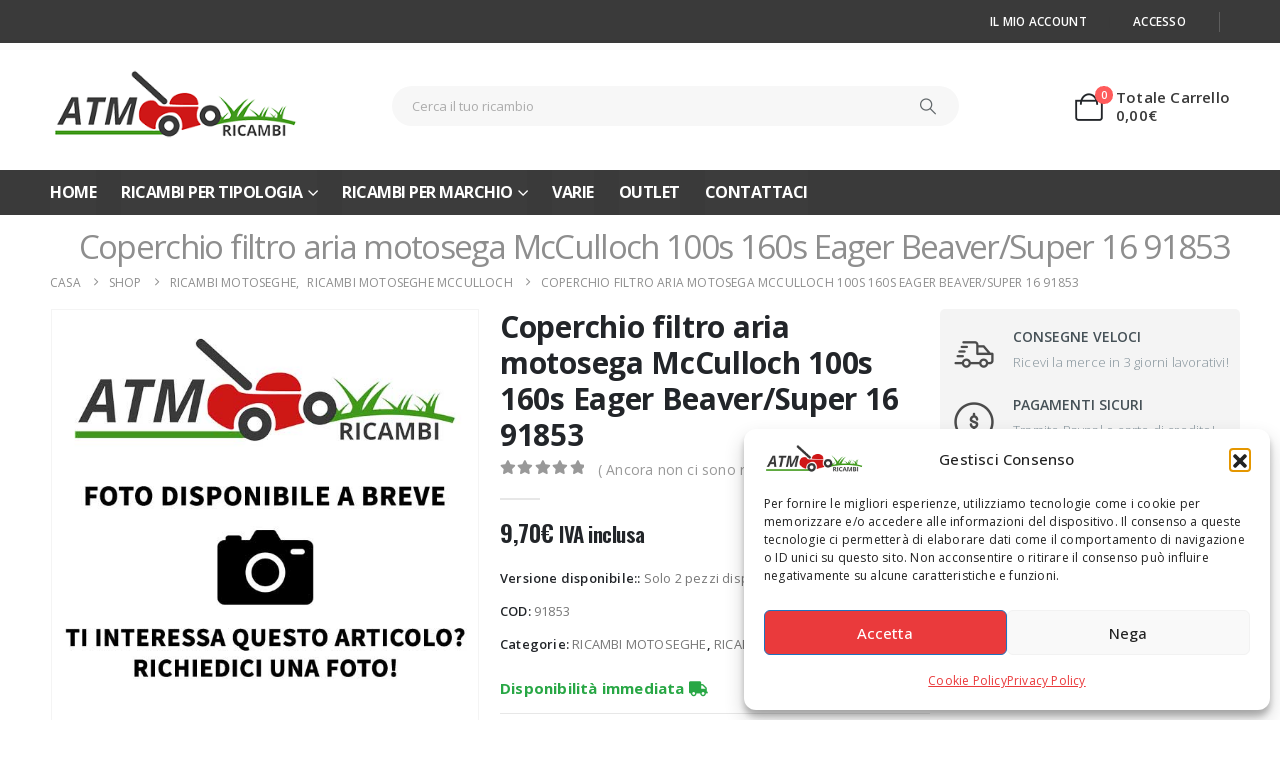

--- FILE ---
content_type: text/html; charset=UTF-8
request_url: https://atmricambi.it/prodotto/coperchio-filtro-aria-motosega-mcculloch-100s-160s-eager-beaver-super-16-91853/
body_size: 30849
content:
	<!DOCTYPE html>
	<html class=""  lang="it-IT">
	<head>
		<meta http-equiv="X-UA-Compatible" content="IE=edge" />
		<meta http-equiv="Content-Type" content="text/html; charset=UTF-8" />
		<meta name="viewport" content="width=device-width, initial-scale=1, minimum-scale=1" />

		<link rel="profile" href="https://gmpg.org/xfn/11" />
		<link rel="pingback" href="https://atmricambi.it/xmlrpc.php" />
		<meta name='robots' content='index, follow, max-image-preview:large, max-snippet:-1, max-video-preview:-1' />
	<style>img:is([sizes="auto" i], [sizes^="auto," i]) { contain-intrinsic-size: 3000px 1500px }</style>
	
	<!-- This site is optimized with the Yoast SEO plugin v26.7 - https://yoast.com/wordpress/plugins/seo/ -->
	<title>Coperchio filtro aria motosega McCulloch 100s 160s Eager Beaver/Super 16 91853 - ATM Ricambi</title>
	<link rel="canonical" href="https://atmricambi.it/prodotto/coperchio-filtro-aria-motosega-mcculloch-100s-160s-eager-beaver-super-16-91853/" />
	<meta property="og:locale" content="it_IT" />
	<meta property="og:type" content="article" />
	<meta property="og:title" content="Coperchio filtro aria motosega McCulloch 100s 160s Eager Beaver/Super 16 91853 - ATM Ricambi" />
	<meta property="og:url" content="https://atmricambi.it/prodotto/coperchio-filtro-aria-motosega-mcculloch-100s-160s-eager-beaver-super-16-91853/" />
	<meta property="og:site_name" content="ATM Ricambi" />
	<meta property="article:publisher" content="https://www.facebook.com/atmricambi/" />
	<meta property="article:modified_time" content="2025-06-21T17:10:13+00:00" />
	<meta name="twitter:card" content="summary_large_image" />
	<script type="application/ld+json" class="yoast-schema-graph">{"@context":"https://schema.org","@graph":[{"@type":"WebPage","@id":"https://atmricambi.it/prodotto/coperchio-filtro-aria-motosega-mcculloch-100s-160s-eager-beaver-super-16-91853/","url":"https://atmricambi.it/prodotto/coperchio-filtro-aria-motosega-mcculloch-100s-160s-eager-beaver-super-16-91853/","name":"Coperchio filtro aria motosega McCulloch 100s 160s Eager Beaver/Super 16 91853 - ATM Ricambi","isPartOf":{"@id":"https://atmricambi.it/#website"},"datePublished":"2020-06-21T09:28:55+00:00","dateModified":"2025-06-21T17:10:13+00:00","breadcrumb":{"@id":"https://atmricambi.it/prodotto/coperchio-filtro-aria-motosega-mcculloch-100s-160s-eager-beaver-super-16-91853/#breadcrumb"},"inLanguage":"it-IT","potentialAction":[{"@type":"ReadAction","target":["https://atmricambi.it/prodotto/coperchio-filtro-aria-motosega-mcculloch-100s-160s-eager-beaver-super-16-91853/"]}]},{"@type":"BreadcrumbList","@id":"https://atmricambi.it/prodotto/coperchio-filtro-aria-motosega-mcculloch-100s-160s-eager-beaver-super-16-91853/#breadcrumb","itemListElement":[{"@type":"ListItem","position":1,"name":"Home","item":"https://atmricambi.it/"},{"@type":"ListItem","position":2,"name":"Shop","item":"https://atmricambi.it/negozio/"},{"@type":"ListItem","position":3,"name":"Coperchio filtro aria motosega McCulloch 100s 160s Eager Beaver/Super 16 91853"}]},{"@type":"WebSite","@id":"https://atmricambi.it/#website","url":"https://atmricambi.it/","name":"ATM Ricambi","description":"Vendita Online Ricambi Macchine Giardinaggio","publisher":{"@id":"https://atmricambi.it/#organization"},"potentialAction":[{"@type":"SearchAction","target":{"@type":"EntryPoint","urlTemplate":"https://atmricambi.it/?s={search_term_string}"},"query-input":{"@type":"PropertyValueSpecification","valueRequired":true,"valueName":"search_term_string"}}],"inLanguage":"it-IT"},{"@type":"Organization","@id":"https://atmricambi.it/#organization","name":"ATM Ricambi","url":"https://atmricambi.it/","logo":{"@type":"ImageObject","inLanguage":"it-IT","@id":"https://atmricambi.it/#/schema/logo/image/","url":"https://atmricambi.it/wp-content/uploads/2019/06/logo_atm_web.png","contentUrl":"https://atmricambi.it/wp-content/uploads/2019/06/logo_atm_web.png","width":300,"height":92,"caption":"ATM Ricambi"},"image":{"@id":"https://atmricambi.it/#/schema/logo/image/"},"sameAs":["https://www.facebook.com/atmricambi/","https://www.instagram.com/atmricambi/"]}]}</script>
	<!-- / Yoast SEO plugin. -->


<link rel='dns-prefetch' href='//www.googletagmanager.com' />
<link rel='dns-prefetch' href='//www.google.com' />
<link rel="alternate" type="application/rss+xml" title="ATM Ricambi &raquo; Feed" href="https://atmricambi.it/feed/" />
		<link rel="shortcut icon" href="//atmricambi.it/wp-content/uploads/2019/06/favicon.ico?x78886" type="image/x-icon" />
				<link rel="apple-touch-icon" href="" />
				<link rel="apple-touch-icon" sizes="120x120" href="" />
				<link rel="apple-touch-icon" sizes="76x76" href="" />
				<link rel="apple-touch-icon" sizes="152x152" href="" />
		<link rel="preload" href="https://atmricambi.it/wp-content/themes/porto/fonts/porto-font/porto.woff2" as="font" type="font/woff2" crossorigin fetchpriority="high"/><link rel='stylesheet' id='wp-block-library-css' href='https://atmricambi.it/wp-includes/css/dist/block-library/style.min.css?x78886&amp;ver=72f6f312e72e5be4b051ed731ee63e19' media='all' />
<style id='wp-block-library-theme-inline-css'>
.wp-block-audio :where(figcaption){color:#555;font-size:13px;text-align:center}.is-dark-theme .wp-block-audio :where(figcaption){color:#ffffffa6}.wp-block-audio{margin:0 0 1em}.wp-block-code{border:1px solid #ccc;border-radius:4px;font-family:Menlo,Consolas,monaco,monospace;padding:.8em 1em}.wp-block-embed :where(figcaption){color:#555;font-size:13px;text-align:center}.is-dark-theme .wp-block-embed :where(figcaption){color:#ffffffa6}.wp-block-embed{margin:0 0 1em}.blocks-gallery-caption{color:#555;font-size:13px;text-align:center}.is-dark-theme .blocks-gallery-caption{color:#ffffffa6}:root :where(.wp-block-image figcaption){color:#555;font-size:13px;text-align:center}.is-dark-theme :root :where(.wp-block-image figcaption){color:#ffffffa6}.wp-block-image{margin:0 0 1em}.wp-block-pullquote{border-bottom:4px solid;border-top:4px solid;color:currentColor;margin-bottom:1.75em}.wp-block-pullquote cite,.wp-block-pullquote footer,.wp-block-pullquote__citation{color:currentColor;font-size:.8125em;font-style:normal;text-transform:uppercase}.wp-block-quote{border-left:.25em solid;margin:0 0 1.75em;padding-left:1em}.wp-block-quote cite,.wp-block-quote footer{color:currentColor;font-size:.8125em;font-style:normal;position:relative}.wp-block-quote:where(.has-text-align-right){border-left:none;border-right:.25em solid;padding-left:0;padding-right:1em}.wp-block-quote:where(.has-text-align-center){border:none;padding-left:0}.wp-block-quote.is-large,.wp-block-quote.is-style-large,.wp-block-quote:where(.is-style-plain){border:none}.wp-block-search .wp-block-search__label{font-weight:700}.wp-block-search__button{border:1px solid #ccc;padding:.375em .625em}:where(.wp-block-group.has-background){padding:1.25em 2.375em}.wp-block-separator.has-css-opacity{opacity:.4}.wp-block-separator{border:none;border-bottom:2px solid;margin-left:auto;margin-right:auto}.wp-block-separator.has-alpha-channel-opacity{opacity:1}.wp-block-separator:not(.is-style-wide):not(.is-style-dots){width:100px}.wp-block-separator.has-background:not(.is-style-dots){border-bottom:none;height:1px}.wp-block-separator.has-background:not(.is-style-wide):not(.is-style-dots){height:2px}.wp-block-table{margin:0 0 1em}.wp-block-table td,.wp-block-table th{word-break:normal}.wp-block-table :where(figcaption){color:#555;font-size:13px;text-align:center}.is-dark-theme .wp-block-table :where(figcaption){color:#ffffffa6}.wp-block-video :where(figcaption){color:#555;font-size:13px;text-align:center}.is-dark-theme .wp-block-video :where(figcaption){color:#ffffffa6}.wp-block-video{margin:0 0 1em}:root :where(.wp-block-template-part.has-background){margin-bottom:0;margin-top:0;padding:1.25em 2.375em}
</style>
<style id='classic-theme-styles-inline-css'>
/*! This file is auto-generated */
.wp-block-button__link{color:#fff;background-color:#32373c;border-radius:9999px;box-shadow:none;text-decoration:none;padding:calc(.667em + 2px) calc(1.333em + 2px);font-size:1.125em}.wp-block-file__button{background:#32373c;color:#fff;text-decoration:none}
</style>
<style id='pdfemb-pdf-embedder-viewer-style-inline-css'>
.wp-block-pdfemb-pdf-embedder-viewer{max-width:none}

</style>
<style id='global-styles-inline-css'>
:root{--wp--preset--aspect-ratio--square: 1;--wp--preset--aspect-ratio--4-3: 4/3;--wp--preset--aspect-ratio--3-4: 3/4;--wp--preset--aspect-ratio--3-2: 3/2;--wp--preset--aspect-ratio--2-3: 2/3;--wp--preset--aspect-ratio--16-9: 16/9;--wp--preset--aspect-ratio--9-16: 9/16;--wp--preset--color--black: #000000;--wp--preset--color--cyan-bluish-gray: #abb8c3;--wp--preset--color--white: #ffffff;--wp--preset--color--pale-pink: #f78da7;--wp--preset--color--vivid-red: #cf2e2e;--wp--preset--color--luminous-vivid-orange: #ff6900;--wp--preset--color--luminous-vivid-amber: #fcb900;--wp--preset--color--light-green-cyan: #7bdcb5;--wp--preset--color--vivid-green-cyan: #00d084;--wp--preset--color--pale-cyan-blue: #8ed1fc;--wp--preset--color--vivid-cyan-blue: #0693e3;--wp--preset--color--vivid-purple: #9b51e0;--wp--preset--color--primary: var(--porto-primary-color);--wp--preset--color--secondary: var(--porto-secondary-color);--wp--preset--color--tertiary: var(--porto-tertiary-color);--wp--preset--color--quaternary: var(--porto-quaternary-color);--wp--preset--color--dark: var(--porto-dark-color);--wp--preset--color--light: var(--porto-light-color);--wp--preset--color--primary-hover: var(--porto-primary-light-5);--wp--preset--gradient--vivid-cyan-blue-to-vivid-purple: linear-gradient(135deg,rgba(6,147,227,1) 0%,rgb(155,81,224) 100%);--wp--preset--gradient--light-green-cyan-to-vivid-green-cyan: linear-gradient(135deg,rgb(122,220,180) 0%,rgb(0,208,130) 100%);--wp--preset--gradient--luminous-vivid-amber-to-luminous-vivid-orange: linear-gradient(135deg,rgba(252,185,0,1) 0%,rgba(255,105,0,1) 100%);--wp--preset--gradient--luminous-vivid-orange-to-vivid-red: linear-gradient(135deg,rgba(255,105,0,1) 0%,rgb(207,46,46) 100%);--wp--preset--gradient--very-light-gray-to-cyan-bluish-gray: linear-gradient(135deg,rgb(238,238,238) 0%,rgb(169,184,195) 100%);--wp--preset--gradient--cool-to-warm-spectrum: linear-gradient(135deg,rgb(74,234,220) 0%,rgb(151,120,209) 20%,rgb(207,42,186) 40%,rgb(238,44,130) 60%,rgb(251,105,98) 80%,rgb(254,248,76) 100%);--wp--preset--gradient--blush-light-purple: linear-gradient(135deg,rgb(255,206,236) 0%,rgb(152,150,240) 100%);--wp--preset--gradient--blush-bordeaux: linear-gradient(135deg,rgb(254,205,165) 0%,rgb(254,45,45) 50%,rgb(107,0,62) 100%);--wp--preset--gradient--luminous-dusk: linear-gradient(135deg,rgb(255,203,112) 0%,rgb(199,81,192) 50%,rgb(65,88,208) 100%);--wp--preset--gradient--pale-ocean: linear-gradient(135deg,rgb(255,245,203) 0%,rgb(182,227,212) 50%,rgb(51,167,181) 100%);--wp--preset--gradient--electric-grass: linear-gradient(135deg,rgb(202,248,128) 0%,rgb(113,206,126) 100%);--wp--preset--gradient--midnight: linear-gradient(135deg,rgb(2,3,129) 0%,rgb(40,116,252) 100%);--wp--preset--font-size--small: 13px;--wp--preset--font-size--medium: 20px;--wp--preset--font-size--large: 36px;--wp--preset--font-size--x-large: 42px;--wp--preset--spacing--20: 0.44rem;--wp--preset--spacing--30: 0.67rem;--wp--preset--spacing--40: 1rem;--wp--preset--spacing--50: 1.5rem;--wp--preset--spacing--60: 2.25rem;--wp--preset--spacing--70: 3.38rem;--wp--preset--spacing--80: 5.06rem;--wp--preset--shadow--natural: 6px 6px 9px rgba(0, 0, 0, 0.2);--wp--preset--shadow--deep: 12px 12px 50px rgba(0, 0, 0, 0.4);--wp--preset--shadow--sharp: 6px 6px 0px rgba(0, 0, 0, 0.2);--wp--preset--shadow--outlined: 6px 6px 0px -3px rgba(255, 255, 255, 1), 6px 6px rgba(0, 0, 0, 1);--wp--preset--shadow--crisp: 6px 6px 0px rgba(0, 0, 0, 1);}:where(.is-layout-flex){gap: 0.5em;}:where(.is-layout-grid){gap: 0.5em;}body .is-layout-flex{display: flex;}.is-layout-flex{flex-wrap: wrap;align-items: center;}.is-layout-flex > :is(*, div){margin: 0;}body .is-layout-grid{display: grid;}.is-layout-grid > :is(*, div){margin: 0;}:where(.wp-block-columns.is-layout-flex){gap: 2em;}:where(.wp-block-columns.is-layout-grid){gap: 2em;}:where(.wp-block-post-template.is-layout-flex){gap: 1.25em;}:where(.wp-block-post-template.is-layout-grid){gap: 1.25em;}.has-black-color{color: var(--wp--preset--color--black) !important;}.has-cyan-bluish-gray-color{color: var(--wp--preset--color--cyan-bluish-gray) !important;}.has-white-color{color: var(--wp--preset--color--white) !important;}.has-pale-pink-color{color: var(--wp--preset--color--pale-pink) !important;}.has-vivid-red-color{color: var(--wp--preset--color--vivid-red) !important;}.has-luminous-vivid-orange-color{color: var(--wp--preset--color--luminous-vivid-orange) !important;}.has-luminous-vivid-amber-color{color: var(--wp--preset--color--luminous-vivid-amber) !important;}.has-light-green-cyan-color{color: var(--wp--preset--color--light-green-cyan) !important;}.has-vivid-green-cyan-color{color: var(--wp--preset--color--vivid-green-cyan) !important;}.has-pale-cyan-blue-color{color: var(--wp--preset--color--pale-cyan-blue) !important;}.has-vivid-cyan-blue-color{color: var(--wp--preset--color--vivid-cyan-blue) !important;}.has-vivid-purple-color{color: var(--wp--preset--color--vivid-purple) !important;}.has-black-background-color{background-color: var(--wp--preset--color--black) !important;}.has-cyan-bluish-gray-background-color{background-color: var(--wp--preset--color--cyan-bluish-gray) !important;}.has-white-background-color{background-color: var(--wp--preset--color--white) !important;}.has-pale-pink-background-color{background-color: var(--wp--preset--color--pale-pink) !important;}.has-vivid-red-background-color{background-color: var(--wp--preset--color--vivid-red) !important;}.has-luminous-vivid-orange-background-color{background-color: var(--wp--preset--color--luminous-vivid-orange) !important;}.has-luminous-vivid-amber-background-color{background-color: var(--wp--preset--color--luminous-vivid-amber) !important;}.has-light-green-cyan-background-color{background-color: var(--wp--preset--color--light-green-cyan) !important;}.has-vivid-green-cyan-background-color{background-color: var(--wp--preset--color--vivid-green-cyan) !important;}.has-pale-cyan-blue-background-color{background-color: var(--wp--preset--color--pale-cyan-blue) !important;}.has-vivid-cyan-blue-background-color{background-color: var(--wp--preset--color--vivid-cyan-blue) !important;}.has-vivid-purple-background-color{background-color: var(--wp--preset--color--vivid-purple) !important;}.has-black-border-color{border-color: var(--wp--preset--color--black) !important;}.has-cyan-bluish-gray-border-color{border-color: var(--wp--preset--color--cyan-bluish-gray) !important;}.has-white-border-color{border-color: var(--wp--preset--color--white) !important;}.has-pale-pink-border-color{border-color: var(--wp--preset--color--pale-pink) !important;}.has-vivid-red-border-color{border-color: var(--wp--preset--color--vivid-red) !important;}.has-luminous-vivid-orange-border-color{border-color: var(--wp--preset--color--luminous-vivid-orange) !important;}.has-luminous-vivid-amber-border-color{border-color: var(--wp--preset--color--luminous-vivid-amber) !important;}.has-light-green-cyan-border-color{border-color: var(--wp--preset--color--light-green-cyan) !important;}.has-vivid-green-cyan-border-color{border-color: var(--wp--preset--color--vivid-green-cyan) !important;}.has-pale-cyan-blue-border-color{border-color: var(--wp--preset--color--pale-cyan-blue) !important;}.has-vivid-cyan-blue-border-color{border-color: var(--wp--preset--color--vivid-cyan-blue) !important;}.has-vivid-purple-border-color{border-color: var(--wp--preset--color--vivid-purple) !important;}.has-vivid-cyan-blue-to-vivid-purple-gradient-background{background: var(--wp--preset--gradient--vivid-cyan-blue-to-vivid-purple) !important;}.has-light-green-cyan-to-vivid-green-cyan-gradient-background{background: var(--wp--preset--gradient--light-green-cyan-to-vivid-green-cyan) !important;}.has-luminous-vivid-amber-to-luminous-vivid-orange-gradient-background{background: var(--wp--preset--gradient--luminous-vivid-amber-to-luminous-vivid-orange) !important;}.has-luminous-vivid-orange-to-vivid-red-gradient-background{background: var(--wp--preset--gradient--luminous-vivid-orange-to-vivid-red) !important;}.has-very-light-gray-to-cyan-bluish-gray-gradient-background{background: var(--wp--preset--gradient--very-light-gray-to-cyan-bluish-gray) !important;}.has-cool-to-warm-spectrum-gradient-background{background: var(--wp--preset--gradient--cool-to-warm-spectrum) !important;}.has-blush-light-purple-gradient-background{background: var(--wp--preset--gradient--blush-light-purple) !important;}.has-blush-bordeaux-gradient-background{background: var(--wp--preset--gradient--blush-bordeaux) !important;}.has-luminous-dusk-gradient-background{background: var(--wp--preset--gradient--luminous-dusk) !important;}.has-pale-ocean-gradient-background{background: var(--wp--preset--gradient--pale-ocean) !important;}.has-electric-grass-gradient-background{background: var(--wp--preset--gradient--electric-grass) !important;}.has-midnight-gradient-background{background: var(--wp--preset--gradient--midnight) !important;}.has-small-font-size{font-size: var(--wp--preset--font-size--small) !important;}.has-medium-font-size{font-size: var(--wp--preset--font-size--medium) !important;}.has-large-font-size{font-size: var(--wp--preset--font-size--large) !important;}.has-x-large-font-size{font-size: var(--wp--preset--font-size--x-large) !important;}
:where(.wp-block-post-template.is-layout-flex){gap: 1.25em;}:where(.wp-block-post-template.is-layout-grid){gap: 1.25em;}
:where(.wp-block-columns.is-layout-flex){gap: 2em;}:where(.wp-block-columns.is-layout-grid){gap: 2em;}
:root :where(.wp-block-pullquote){font-size: 1.5em;line-height: 1.6;}
</style>
<link rel='stylesheet' id='contact-form-7-css' href='https://atmricambi.it/wp-content/plugins/contact-form-7/includes/css/styles.css?x78886&amp;ver=6.1.4' media='all' />
<link rel='stylesheet' id='widgetopts-styles-css' href='https://atmricambi.it/wp-content/plugins/widget-options/assets/css/widget-options.css?x78886&amp;ver=4.1.3' media='all' />
<link rel='stylesheet' id='photoswipe-css' href='https://atmricambi.it/wp-content/plugins/woocommerce/assets/css/photoswipe/photoswipe.min.css?x78886&amp;ver=10.4.3' media='all' />
<link rel='stylesheet' id='photoswipe-default-skin-css' href='https://atmricambi.it/wp-content/plugins/woocommerce/assets/css/photoswipe/default-skin/default-skin.min.css?x78886&amp;ver=10.4.3' media='all' />
<style id='woocommerce-inline-inline-css'>
.woocommerce form .form-row .required { visibility: visible; }
</style>
<link rel='stylesheet' id='cmplz-general-css' href='https://atmricambi.it/wp-content/plugins/complianz-gdpr/assets/css/cookieblocker.min.css?x78886&amp;ver=1766385622' media='all' />
<link rel='stylesheet' id='gateway-css' href='https://atmricambi.it/wp-content/plugins/woocommerce-paypal-payments/modules/ppcp-button/assets/css/gateway.css?x78886&amp;ver=3.3.2' media='all' />
<link rel='stylesheet' id='brands-styles-css' href='https://atmricambi.it/wp-content/plugins/woocommerce/assets/css/brands.css?x78886&amp;ver=10.4.3' media='all' />
<link rel='stylesheet' id='cwginstock_frontend_css-css' href='https://atmricambi.it/wp-content/plugins/back-in-stock-notifier-for-woocommerce/assets/css/frontend.min.css?x78886&amp;ver=6.3.0' media='' />
<style id='cwginstock_frontend_css-inline-css'>
.grecaptcha-badge { visibility: hidden !important; }
</style>
<link rel='stylesheet' id='cwginstock_bootstrap-css' href='https://atmricambi.it/wp-content/plugins/back-in-stock-notifier-for-woocommerce/assets/css/bootstrap.min.css?x78886&amp;ver=6.3.0' media='' />
<link rel='stylesheet' id='porto-css-vars-css' href='https://atmricambi.it/wp-content/uploads/porto_styles/theme_css_vars.css?x78886&amp;ver=7.7.2' media='all' />
<link rel='stylesheet' id='js_composer_front-css' href='https://atmricambi.it/wp-content/plugins/js_composer/assets/css/js_composer.min.css?x78886&amp;ver=8.7.2' media='all' />
<link rel='stylesheet' id='bootstrap-css' href='https://atmricambi.it/wp-content/uploads/porto_styles/bootstrap.css?x78886&amp;ver=7.7.2' media='all' />
<link rel='stylesheet' id='porto-plugins-css' href='https://atmricambi.it/wp-content/themes/porto/css/plugins_optimized.css?x78886&amp;ver=7.7.2' media='all' />
<link rel='stylesheet' id='porto-theme-css' href='https://atmricambi.it/wp-content/themes/porto/css/theme.css?x78886&amp;ver=7.7.2' media='all' />
<link rel='stylesheet' id='porto-animate-css' href='https://atmricambi.it/wp-content/themes/porto/css/part/animate.css?x78886&amp;ver=7.7.2' media='all' />
<link rel='stylesheet' id='porto-widget-contact-info-css' href='https://atmricambi.it/wp-content/themes/porto/css/part/widget-contact-info.css?x78886&amp;ver=7.7.2' media='all' />
<link rel='stylesheet' id='porto-widget-follow-us-css' href='https://atmricambi.it/wp-content/themes/porto/css/part/widget-follow-us.css?x78886&amp;ver=7.7.2' media='all' />
<link rel='stylesheet' id='porto-blog-legacy-css' href='https://atmricambi.it/wp-content/themes/porto/css/part/blog-legacy.css?x78886&amp;ver=7.7.2' media='all' />
<link rel='stylesheet' id='porto-header-shop-css' href='https://atmricambi.it/wp-content/themes/porto/css/part/header-shop.css?x78886&amp;ver=7.7.2' media='all' />
<link rel='stylesheet' id='porto-header-legacy-css' href='https://atmricambi.it/wp-content/themes/porto/css/part/header-legacy.css?x78886&amp;ver=7.7.2' media='all' />
<link rel='stylesheet' id='porto-footer-legacy-css' href='https://atmricambi.it/wp-content/themes/porto/css/part/footer-legacy.css?x78886&amp;ver=7.7.2' media='all' />
<link rel='stylesheet' id='porto-side-nav-panel-css' href='https://atmricambi.it/wp-content/themes/porto/css/part/side-nav-panel.css?x78886&amp;ver=7.7.2' media='all' />
<link rel='stylesheet' id='porto-media-mobile-sidebar-css' href='https://atmricambi.it/wp-content/themes/porto/css/part/media-mobile-sidebar.css?x78886&amp;ver=7.7.2' media='(max-width:991px)' />
<link rel='stylesheet' id='porto-shortcodes-css' href='https://atmricambi.it/wp-content/uploads/porto_styles/shortcodes.css?x78886&amp;ver=7.7.2' media='all' />
<link rel='stylesheet' id='porto-theme-shop-css' href='https://atmricambi.it/wp-content/themes/porto/css/theme_shop.css?x78886&amp;ver=7.7.2' media='all' />
<link rel='stylesheet' id='porto-only-product-css' href='https://atmricambi.it/wp-content/themes/porto/css/part/only-product.css?x78886&amp;ver=7.7.2' media='all' />
<link rel='stylesheet' id='porto-shop-legacy-css' href='https://atmricambi.it/wp-content/themes/porto/css/part/shop-legacy.css?x78886&amp;ver=7.7.2' media='all' />
<link rel='stylesheet' id='porto-shop-sidebar-base-css' href='https://atmricambi.it/wp-content/themes/porto/css/part/shop-sidebar-base.css?x78886&amp;ver=7.7.2' media='all' />
<link rel='stylesheet' id='porto-theme-wpb-css' href='https://atmricambi.it/wp-content/themes/porto/css/theme_wpb.css?x78886&amp;ver=7.7.2' media='all' />
<link rel='stylesheet' id='porto-dynamic-style-css' href='https://atmricambi.it/wp-content/uploads/porto_styles/dynamic_style.css?x78886&amp;ver=7.7.2' media='all' />
<link rel='stylesheet' id='porto-type-builder-css' href='https://atmricambi.it/wp-content/plugins/porto-functionality/builders/assets/type-builder.css?x78886&amp;ver=3.7.2' media='all' />
<link rel='stylesheet' id='porto-account-login-style-css' href='https://atmricambi.it/wp-content/themes/porto/css/theme/shop/login-style/account-login.css?x78886&amp;ver=7.7.2' media='all' />
<link rel='stylesheet' id='porto-theme-woopage-css' href='https://atmricambi.it/wp-content/themes/porto/css/theme/shop/other/woopage.css?x78886&amp;ver=7.7.2' media='all' />
<link rel='stylesheet' id='porto-sp-skeleton-css' href='https://atmricambi.it/wp-content/themes/porto/css/theme/shop/single-product/skeleton.css?x78886&amp;ver=7.7.2' media='all' />
<link rel='stylesheet' id='porto-style-css' href='https://atmricambi.it/wp-content/themes/porto/style.css?x78886&amp;ver=7.7.2' media='all' />
<style id='porto-style-inline-css'>
.side-header-narrow-bar-logo{max-width:170px}@media (min-width:992px){}.page-top ul.breadcrumb > li.home{display:inline-block}.page-top ul.breadcrumb > li.home a{position:relative;width:1em;text-indent:-9999px}.page-top ul.breadcrumb > li.home a:after{content:"\e883";font-family:'porto';float:left;text-indent:0}.product-images .img-thumbnail .inner,.product-images .img-thumbnail .inner img{-webkit-transform:none;transform:none}.sticky-product{position:fixed;top:0;left:0;width:100%;z-index:1001;background-color:#fff;box-shadow:0 3px 5px rgba(0,0,0,0.08);padding:15px 0}.sticky-product.pos-bottom{top:auto;bottom:var(--porto-icon-menus-mobile,0);box-shadow:0 -3px 5px rgba(0,0,0,0.08)}.sticky-product .container{display:-ms-flexbox;display:flex;-ms-flex-align:center;align-items:center;-ms-flex-wrap:wrap;flex-wrap:wrap}.sticky-product .sticky-image{max-width:60px;margin-right:15px}.sticky-product .add-to-cart{-ms-flex:1;flex:1;text-align:right;margin-top:5px}.sticky-product .product-name{font-size:16px;font-weight:600;line-height:inherit;margin-bottom:0}.sticky-product .sticky-detail{line-height:1.5;display:-ms-flexbox;display:flex}.sticky-product .star-rating{margin:5px 15px;font-size:1em}.sticky-product .availability{padding-top:2px}.sticky-product .sticky-detail .price{font-family:Open Sans,Open Sans,sans-serif;font-weight:400;margin-bottom:0;font-size:1.3em;line-height:1.5}.sticky-product.pos-top:not(.hide){top:0;opacity:1;visibility:visible;transform:translate3d( 0,0,0 )}.sticky-product.pos-top.scroll-down{opacity:0 !important;visibility:hidden;transform:translate3d( 0,-100%,0 )}.sticky-product.sticky-ready{transition:left .3s,visibility 0.3s,opacity 0.3s,transform 0.3s,top 0.3s ease}.sticky-product .quantity.extra-type{display:none}@media (min-width:992px){body.single-product .sticky-product .container{padding-left:calc(var(--porto-grid-gutter-width) / 2);padding-right:calc(var(--porto-grid-gutter-width) / 2)}}.sticky-product .container{padding-left:var(--porto-fluid-spacing);padding-right:var(--porto-fluid-spacing)}@media (max-width:768px){.sticky-product .sticky-image,.sticky-product .sticky-detail,.sticky-product{display:none}.sticky-product.show-mobile{display:block;padding-top:10px;padding-bottom:10px}.sticky-product.show-mobile .add-to-cart{margin-top:0}.sticky-product.show-mobile .single_add_to_cart_button{margin:0;width:100%}}#header.sticky-header .main-menu > li.menu-item > a,#header.sticky-header .main-menu > li.menu-custom-content a{color:#3a3a3a}#header.sticky-header .main-menu > li.menu-item:hover > a,#header.sticky-header .main-menu > li.menu-item.active:hover > a,#header.sticky-header .main-menu > li.menu-custom-content:hover a{color:#ea3a3c}#header .top-links > li.menu-item > a{text-transform:uppercase;letter-spacing:.275px;padding-left:15px;padding-right:15px;color:#ffffff}#header .top-links > li.menu-item.has-sub:hover > a,#header .top-links > li.menu-item:hover > a{color:#ea3a3c}#header .share-links a{width:2em;height:2em;box-shadow:none}#header .share-links a:not(:hover){color:#ffffff;background-color:rgba(0,0,0,0.01)}#header .share-links a:hover{color:#ea3a3c}#header .mobile-toggle{font-size:20px;background-color:#ea3a3c;color:#ffffff}@media (max-width:991px){#header .searchform{left:50%;right:auto;transform:translateX(-50%)}}.wpb_style_756fbbf112486a4913b6f6930fce4e1a#mini-cart .cart-head{font-size:28px}
</style>
<link rel='stylesheet' id='porto-360-gallery-css' href='https://atmricambi.it/wp-content/themes/porto/inc/lib/threesixty/threesixty.css?x78886&amp;ver=7.7.2' media='all' />
<link rel='stylesheet' id='styles-child-css' href='https://atmricambi.it/wp-content/themes/atm-ricambi/style.css?x78886&amp;ver=72f6f312e72e5be4b051ed731ee63e19' media='all' />
<!--n2css--><!--n2js--><script id="tp-js-js-extra">
var trustpilot_settings = {"key":"JyZDqcDPyeWXGZul","TrustpilotScriptUrl":"https:\/\/invitejs.trustpilot.com\/tp.min.js","IntegrationAppUrl":"\/\/ecommscript-integrationapp.trustpilot.com","PreviewScriptUrl":"\/\/ecommplugins-scripts.trustpilot.com\/v2.1\/js\/preview.min.js","PreviewCssUrl":"\/\/ecommplugins-scripts.trustpilot.com\/v2.1\/css\/preview.min.css","PreviewWPCssUrl":"\/\/ecommplugins-scripts.trustpilot.com\/v2.1\/css\/preview_wp.css","WidgetScriptUrl":"\/\/widget.trustpilot.com\/bootstrap\/v5\/tp.widget.bootstrap.min.js"};
</script>
<script src="https://atmricambi.it/wp-content/plugins/trustpilot-reviews/review/assets/js/headerScript.min.js?x78886&amp;ver=1.0&#039; async=&#039;async" id="tp-js-js"></script>
<script src="https://atmricambi.it/wp-includes/js/jquery/jquery.min.js?x78886&amp;ver=3.7.1" id="jquery-core-js"></script>
<script src="https://atmricambi.it/wp-includes/js/jquery/jquery-migrate.min.js?x78886&amp;ver=3.4.1" id="jquery-migrate-js"></script>
<script src="https://atmricambi.it/wp-content/plugins/woocommerce/assets/js/jquery-blockui/jquery.blockUI.min.js?x78886&amp;ver=2.7.0-wc.10.4.3" id="wc-jquery-blockui-js" data-wp-strategy="defer"></script>
<script id="wc-add-to-cart-js-extra">
var wc_add_to_cart_params = {"ajax_url":"\/wp-admin\/admin-ajax.php","wc_ajax_url":"\/?wc-ajax=%%endpoint%%","i18n_view_cart":"Visualizza carrello","cart_url":"https:\/\/atmricambi.it\/carrello\/","is_cart":"","cart_redirect_after_add":"no"};
</script>
<script src="https://atmricambi.it/wp-content/plugins/woocommerce/assets/js/frontend/add-to-cart.min.js?x78886&amp;ver=10.4.3" id="wc-add-to-cart-js" data-wp-strategy="defer"></script>
<script src="https://atmricambi.it/wp-content/plugins/woocommerce/assets/js/photoswipe/photoswipe.min.js?x78886&amp;ver=4.1.1-wc.10.4.3" id="wc-photoswipe-js" defer data-wp-strategy="defer"></script>
<script src="https://atmricambi.it/wp-content/plugins/woocommerce/assets/js/photoswipe/photoswipe-ui-default.min.js?x78886&amp;ver=4.1.1-wc.10.4.3" id="wc-photoswipe-ui-default-js" defer data-wp-strategy="defer"></script>
<script id="wc-single-product-js-extra">
var wc_single_product_params = {"i18n_required_rating_text":"Seleziona una valutazione","i18n_rating_options":["1 stella su 5","2 stelle su 5","3 stelle su 5","4 stelle su 5","5 stelle su 5"],"i18n_product_gallery_trigger_text":"Visualizza la galleria di immagini a schermo intero","review_rating_required":"no","flexslider":{"rtl":false,"animation":"slide","smoothHeight":true,"directionNav":false,"controlNav":"thumbnails","slideshow":false,"animationSpeed":500,"animationLoop":false,"allowOneSlide":false},"zoom_enabled":"","zoom_options":[],"photoswipe_enabled":"1","photoswipe_options":{"shareEl":false,"closeOnScroll":false,"history":false,"hideAnimationDuration":0,"showAnimationDuration":0},"flexslider_enabled":""};
</script>
<script src="https://atmricambi.it/wp-content/plugins/woocommerce/assets/js/frontend/single-product.min.js?x78886&amp;ver=10.4.3" id="wc-single-product-js" defer data-wp-strategy="defer"></script>
<script src="https://atmricambi.it/wp-content/plugins/woocommerce/assets/js/js-cookie/js.cookie.min.js?x78886&amp;ver=2.1.4-wc.10.4.3" id="wc-js-cookie-js" data-wp-strategy="defer"></script>
<script src="https://atmricambi.it/wp-content/plugins/js_composer/assets/js/vendors/woocommerce-add-to-cart.js?x78886&amp;ver=8.7.2" id="vc_woocommerce-add-to-cart-js-js"></script>
<script id="wc-cart-fragments-js-extra">
var wc_cart_fragments_params = {"ajax_url":"\/wp-admin\/admin-ajax.php","wc_ajax_url":"\/?wc-ajax=%%endpoint%%","cart_hash_key":"wc_cart_hash_3fd2eeaccebe16635bad332b850c9e0a","fragment_name":"wc_fragments_3fd2eeaccebe16635bad332b850c9e0a","request_timeout":"15000"};
</script>
<script src="https://atmricambi.it/wp-content/plugins/woocommerce/assets/js/frontend/cart-fragments.min.js?x78886&amp;ver=10.4.3" id="wc-cart-fragments-js" defer data-wp-strategy="defer"></script>

<!-- Snippet del tag Google (gtag.js) aggiunto da Site Kit -->
<!-- Snippet Google Analytics aggiunto da Site Kit -->
<script src="https://www.googletagmanager.com/gtag/js?id=G-ZK382C4B7C" id="google_gtagjs-js" async></script>
<script id="google_gtagjs-js-after">
window.dataLayer = window.dataLayer || [];function gtag(){dataLayer.push(arguments);}
gtag("set","linker",{"domains":["atmricambi.it"]});
gtag("js", new Date());
gtag("set", "developer_id.dZTNiMT", true);
gtag("config", "G-ZK382C4B7C");
 window._googlesitekit = window._googlesitekit || {}; window._googlesitekit.throttledEvents = []; window._googlesitekit.gtagEvent = (name, data) => { var key = JSON.stringify( { name, data } ); if ( !! window._googlesitekit.throttledEvents[ key ] ) { return; } window._googlesitekit.throttledEvents[ key ] = true; setTimeout( () => { delete window._googlesitekit.throttledEvents[ key ]; }, 5 ); gtag( "event", name, { ...data, event_source: "site-kit" } ); };
</script>
<script src="https://www.google.com/recaptcha/api.js?render=6Ld54tsUAAAAAJP6xAWhsTduXk9HQpu5Pore5W6Z&amp;ver=6.3.0" id="recaptcha-js"></script>
<script></script><link rel="https://api.w.org/" href="https://atmricambi.it/wp-json/" /><link rel="alternate" title="JSON" type="application/json" href="https://atmricambi.it/wp-json/wp/v2/product/2604" /><link rel="EditURI" type="application/rsd+xml" title="RSD" href="https://atmricambi.it/xmlrpc.php?rsd" />

<link rel='shortlink' href='https://atmricambi.it/?p=2604' />
<link rel="alternate" title="oEmbed (JSON)" type="application/json+oembed" href="https://atmricambi.it/wp-json/oembed/1.0/embed?url=https%3A%2F%2Fatmricambi.it%2Fprodotto%2Fcoperchio-filtro-aria-motosega-mcculloch-100s-160s-eager-beaver-super-16-91853%2F" />
<link rel="alternate" title="oEmbed (XML)" type="text/xml+oembed" href="https://atmricambi.it/wp-json/oembed/1.0/embed?url=https%3A%2F%2Fatmricambi.it%2Fprodotto%2Fcoperchio-filtro-aria-motosega-mcculloch-100s-160s-eager-beaver-super-16-91853%2F&#038;format=xml" />
<meta name="generator" content="Site Kit by Google 1.170.0" />			<style>.cmplz-hidden {
					display: none !important;
				}</style>		<script type="text/javascript" id="webfont-queue">
		WebFontConfig = {
			google: { families: [ 'Open+Sans:300,400,500,600,700,800:latin,latin-ext','Shadows+Into+Light:400,700','Playfair+Display:400,700','Oswald:400,600,700' ] }
		};
		(function(d) {
			var wf = d.createElement('script'), s = d.scripts[d.scripts.length - 1];
			wf.src = 'https://atmricambi.it/wp-content/themes/porto/js/libs/webfont.js';
			wf.async = true;
			s.parentNode.insertBefore(wf, s);
		})(document);</script>
			<noscript><style>.woocommerce-product-gallery{ opacity: 1 !important; }</style></noscript>
	<meta name="generator" content="Powered by WPBakery Page Builder - drag and drop page builder for WordPress."/>

<!-- Snippet Google Tag Manager aggiunto da Site Kit -->
<script>
			( function( w, d, s, l, i ) {
				w[l] = w[l] || [];
				w[l].push( {'gtm.start': new Date().getTime(), event: 'gtm.js'} );
				var f = d.getElementsByTagName( s )[0],
					j = d.createElement( s ), dl = l != 'dataLayer' ? '&l=' + l : '';
				j.async = true;
				j.src = 'https://www.googletagmanager.com/gtm.js?id=' + i + dl;
				f.parentNode.insertBefore( j, f );
			} )( window, document, 'script', 'dataLayer', 'GTM-MHZ9T3S' );
			
</script>

<!-- Termina lo snippet Google Tag Manager aggiunto da Site Kit -->
<link rel="icon" href="https://atmricambi.it/wp-content/uploads/2019/07/cropped-icona_atm-2-32x32.jpg?x78886" sizes="32x32" />
<link rel="icon" href="https://atmricambi.it/wp-content/uploads/2019/07/cropped-icona_atm-2-192x192.jpg?x78886" sizes="192x192" />
<link rel="apple-touch-icon" href="https://atmricambi.it/wp-content/uploads/2019/07/cropped-icona_atm-2-180x180.jpg?x78886" />
<meta name="msapplication-TileImage" content="https://atmricambi.it/wp-content/uploads/2019/07/cropped-icona_atm-2-270x270.jpg" />
<noscript><style> .wpb_animate_when_almost_visible { opacity: 1; }</style></noscript><!-- TrustBox script -->
<script type='text/javascript' src='//widget.trustpilot.com/bootstrap/v5/tp.widget.bootstrap.min.js' async></script>
<!-- End TrustBox script -->	</head>
	<body data-cmplz=1 class="wp-singular product-template-default single single-product postid-2604 wp-embed-responsive wp-theme-porto wp-child-theme-atm-ricambi theme-porto woocommerce woocommerce-page woocommerce-no-js login-popup full blog-1 wpb-js-composer js-comp-ver-8.7.2 vc_responsive">
			<!-- Snippet Google Tag Manager (noscript) aggiunto da Site Kit -->
		<noscript>
			<iframe src="https://www.googletagmanager.com/ns.html?id=GTM-MHZ9T3S" height="0" width="0" style="display:none;visibility:hidden"></iframe>
		</noscript>
		<!-- Termina lo snippet Google Tag Manager (noscript) aggiunto da Site Kit -->
		
	<div class="page-wrapper"><!-- page wrapper -->
		
											<!-- header wrapper -->
				<div class="header-wrapper">
										
<header  id="header" class="header-builder header-builder-p">
<div class="porto-block" data-id="25702"><div class="container-fluid"><style>.vc_custom_1755965595007{background-color: #3a3a3a !important;}.vc_custom_1755968325928{margin-bottom: 5px !important;}.vc_custom_1755968148476{background-color: #3a3a3a !important;}.vc_custom_1755951476836{margin-bottom: 0px !important;}.vc_custom_1755951645646{padding-right: 15px !important;padding-left: 15px !important;}.vc_custom_1755952858289{margin-top: 25px !important;margin-bottom: 25px !important;}.vc_custom_1755953688216{background-color: #ea3a3c !important;}.vc_custom_1755952156806{border-color: #f4f4f4 !important;}#header .wpb_custom_d3a1798346b8d526058615b2470cc155 a{margin-top:0px; margin-right:0px; margin-bottom:0px; margin-left: -1px;}.wpb_custom_31b962e2c83eb11dc3c6b00791f50312.mobile-toggle{padding-top:7px!important; padding-right:12px!important; padding-bottom:7px!important; padding-left: 12px!important;}#header .wpb_custom_6eae5441fb866d05342ac4f46166005f .search-toggle{font-size: 26px;color: #222529;}#header .wpb_custom_6eae5441fb866d05342ac4f46166005f form.searchform{width: 100%;}@media (max-width:1219px){#header .wpb_custom_90eb6e9e82a89b35db137d6dfae20ad0 form.searchform{width: 100%;}}@media (max-width:991px){#header .wpb_custom_90eb6e9e82a89b35db137d6dfae20ad0 form.searchform{width: 100%;}}@media (max-width:767px){#header .wpb_custom_90eb6e9e82a89b35db137d6dfae20ad0 form.searchform{width: 100%;}}@media (max-width:575px){#header .wpb_custom_90eb6e9e82a89b35db137d6dfae20ad0 form.searchform{width: 100%;}}#header .wpb_custom_1334f469789834485c3caf37c079f4ab.top-links > li.menu-item > a, #header .wpb_custom_1334f469789834485c3caf37c079f4ab.main-menu > li.menu-item > a, #header .wpb_custom_1334f469789834485c3caf37c079f4ab .menu-custom-block a, #header .wpb_custom_1334f469789834485c3caf37c079f4ab .menu-custom-block span, .wpb_custom_1334f469789834485c3caf37c079f4ab .sidebar-menu>li.menu-item>a, #header .wpb_custom_1334f469789834485c3caf37c079f4ab.porto-popup-menu .main-menu > li.menu-item > a{padding-top: 13px;padding-right: 0px;padding-bottom: 14px;padding-left: 0px;}.wpb_custom_1334f469789834485c3caf37c079f4ab .sidebar-menu .popup:before{top: calc( calc( 13px / 2 + 14px / 2 - 0.5px ) + ( -1 * var(--porto-sd-menu-popup-top, 0px) ) );}.wpb_custom_1334f469789834485c3caf37c079f4ab.menu-hover-underline > li.menu-item > a:before{margin-left: 0px; margin-right: 0px}#header .wpb_custom_1334f469789834485c3caf37c079f4ab.top-links > li.menu-item, #header .wpb_custom_1334f469789834485c3caf37c079f4ab.main-menu > li.menu-item, #header .wpb_custom_1334f469789834485c3caf37c079f4ab .menu-custom-block, #header .wpb_custom_1334f469789834485c3caf37c079f4ab.porto-popup-menu .main-menu > li.menu-item{margin-top:0px; margin-right:25px; margin-bottom:0px; margin-left: 0px;}#header .wpb_custom_6eae5441fb866d05342ac4f46166005f .searchform{max-width: 567px;border-color: #eeeeee;}#header .wpb_custom_6eae5441fb866d05342ac4f46166005f .search-layout-advanced{width: 100%;}#header .wpb_custom_6eae5441fb866d05342ac4f46166005f input{max-width: 100%;max-width: 100%;}#header .wpb_custom_6eae5441fb866d05342ac4f46166005f .searchform input, #header .wpb_custom_6eae5441fb866d05342ac4f46166005f .searchform select, #header .wpb_custom_6eae5441fb866d05342ac4f46166005f .searchform .selectric .label, #header .wpb_custom_6eae5441fb866d05342ac4f46166005f .searchform .selectric, #header .wpb_custom_6eae5441fb866d05342ac4f46166005f .searchform button{height: 40px;line-height: 40px;}.fixed-header #header .wpb_custom_6eae5441fb866d05342ac4f46166005f .searchform, #header .wpb_custom_6eae5441fb866d05342ac4f46166005f .searchform, .fixed-header #header.sticky-header .wpb_custom_6eae5441fb866d05342ac4f46166005f .searchform{background-color: #f7f7f7;}#header .wpb_custom_6eae5441fb866d05342ac4f46166005f.searchform-popup.simple-search-layout .search-toggle:after{border-bottom-color: #f7f7f7;}#header .wpb_custom_6eae5441fb866d05342ac4f46166005f .searchform.search-layout-overlay .selectric-cat{border-color: #eeeeee;}#header .wpb_custom_6eae5441fb866d05342ac4f46166005f .searchform.search-layout-overlay .text{border-color: #eeeeee;}#header .wpb_custom_6eae5441fb866d05342ac4f46166005f .searchform.search-layout-overlay .button-wrap{border-color: #eeeeee;}#header .wpb_custom_6eae5441fb866d05342ac4f46166005f.search-popup .searchform-fields{border-color: #eeeeee;}#header .wpb_custom_6eae5441fb866d05342ac4f46166005f.searchform-popup:not(.simple-search-layout) .search-toggle:after{border-bottom-color: #eeeeee;}#header .wpb_custom_6eae5441fb866d05342ac4f46166005f .search-layout-reveal input{border-bottom-color: #eeeeee;}#header .wpb_custom_6eae5441fb866d05342ac4f46166005f input::placeholder{color: #8d8d8d;}#header .wpb_custom_6eae5441fb866d05342ac4f46166005f.searchform-popup .text, #header .wpb_custom_6eae5441fb866d05342ac4f46166005f.searchform-popup input, #header .wpb_custom_6eae5441fb866d05342ac4f46166005f.searchform-popup .searchform-cats input{width: 100%;}#header .wpb_custom_6eae5441fb866d05342ac4f46166005f .searchform button{padding-top: 0px;padding-right: 15px;padding-bottom: 0px;padding-left: 15px;}#header .wpb_custom_6eae5441fb866d05342ac4f46166005f.searchform-popup input, #header .wpb_custom_6eae5441fb866d05342ac4f46166005f.searchform-popup select, #header .wpb_custom_6eae5441fb866d05342ac4f46166005f.searchform-popup .selectric, #header .wpb_custom_6eae5441fb866d05342ac4f46166005f.searchform-popup .selectric-hover .selectric, #header .wpb_custom_6eae5441fb866d05342ac4f46166005f.searchform-popup .selectric-open .selectric, #header .wpb_custom_6eae5441fb866d05342ac4f46166005f.searchform-popup .autocomplete-suggestions, #header .wpb_custom_6eae5441fb866d05342ac4f46166005f.searchform-popup .selectric-items{border-color: #e7e7e7;}.wpb_custom_6ec9461a602421293109b667d19a4ae1#mini-cart .minicart-icon, .wpb_custom_6ec9461a602421293109b667d19a4ae1#mini-cart.minicart-arrow-alt .cart-head:after{color: #222529;}#header .wpb_custom_90eb6e9e82a89b35db137d6dfae20ad0 .search-toggle{font-size: 26px;}#header .wpb_custom_90eb6e9e82a89b35db137d6dfae20ad0 .searchform input, #header .wpb_custom_90eb6e9e82a89b35db137d6dfae20ad0 .searchform select, #header .wpb_custom_90eb6e9e82a89b35db137d6dfae20ad0 .searchform .selectric .label, #header .wpb_custom_90eb6e9e82a89b35db137d6dfae20ad0 .searchform .selectric, #header .wpb_custom_90eb6e9e82a89b35db137d6dfae20ad0 .searchform button{height: 40px;line-height: 40px;}.fixed-header #header .wpb_custom_90eb6e9e82a89b35db137d6dfae20ad0 .searchform, #header .wpb_custom_90eb6e9e82a89b35db137d6dfae20ad0 .searchform, .fixed-header #header.sticky-header .wpb_custom_90eb6e9e82a89b35db137d6dfae20ad0 .searchform{background-color: #f7f7f7;}#header .wpb_custom_90eb6e9e82a89b35db137d6dfae20ad0.searchform-popup.simple-search-layout .search-toggle:after{border-bottom-color: #f7f7f7;}#header .wpb_custom_90eb6e9e82a89b35db137d6dfae20ad0 .searchform{border-color: #eeeeee;}#header .wpb_custom_90eb6e9e82a89b35db137d6dfae20ad0 .searchform.search-layout-overlay .selectric-cat{border-color: #eeeeee;}#header .wpb_custom_90eb6e9e82a89b35db137d6dfae20ad0 .searchform.search-layout-overlay .text{border-color: #eeeeee;}#header .wpb_custom_90eb6e9e82a89b35db137d6dfae20ad0 .searchform.search-layout-overlay .button-wrap{border-color: #eeeeee;}#header .wpb_custom_90eb6e9e82a89b35db137d6dfae20ad0.search-popup .searchform-fields{border-color: #eeeeee;}#header .wpb_custom_90eb6e9e82a89b35db137d6dfae20ad0.searchform-popup:not(.simple-search-layout) .search-toggle:after{border-bottom-color: #eeeeee;}#header .wpb_custom_90eb6e9e82a89b35db137d6dfae20ad0 .search-layout-reveal input{border-bottom-color: #eeeeee;}#header .wpb_custom_1334f469789834485c3caf37c079f4ab.main-menu > li.menu-item > a, #header .wpb_custom_1334f469789834485c3caf37c079f4ab .menu-custom-block span, #header .wpb_custom_1334f469789834485c3caf37c079f4ab .menu-custom-block a, .wpb_custom_1334f469789834485c3caf37c079f4ab .sidebar-menu > li.menu-item > a, #header .wpb_custom_1334f469789834485c3caf37c079f4ab.porto-popup-menu .main-menu > li.menu-item > a{font-weight:700;letter-spacing:-0.5px;}#header .wpb_custom_1334f469789834485c3caf37c079f4ab.main-menu > li.menu-item > a, .wpb_custom_1334f469789834485c3caf37c079f4ab .sidebar-menu > li.menu-item > a, #header .wpb_custom_1334f469789834485c3caf37c079f4ab.porto-popup-menu .main-menu > li.menu-item > a, #header .wpb_custom_1334f469789834485c3caf37c079f4ab.main-menu > li.menu-item > .arrow:before, .wpb_custom_1334f469789834485c3caf37c079f4ab .sidebar-menu > li.menu-item > .arrow:before, #header .wpb_custom_1334f469789834485c3caf37c079f4ab.porto-popup-menu .main-menu > li.menu-item > .arrow:before{color: #ffffff;}#header .wpb_custom_1334f469789834485c3caf37c079f4ab.top-links > li.menu-item > a, #header .wpb_custom_1334f469789834485c3caf37c079f4ab.main-menu > li.menu-item > a, .wpb_custom_1334f469789834485c3caf37c079f4ab .sidebar-menu > li.menu-item, #header .wpb_custom_1334f469789834485c3caf37c079f4ab.porto-popup-menu .main-menu > li.menu-item > a{background-color: rgba(255,255,255,0.01);}#header .wpb_custom_1334f469789834485c3caf37c079f4ab.main-menu > li.menu-item.active > a, #header .wpb_custom_1334f469789834485c3caf37c079f4ab.main-menu > li.menu-item:hover > a, .wpb_custom_1334f469789834485c3caf37c079f4ab .sidebar-menu > li.menu-item:hover > a, .wpb_custom_1334f469789834485c3caf37c079f4ab .sidebar-menu > li.menu-item.active > a, #header .wpb_custom_1334f469789834485c3caf37c079f4ab.porto-popup-menu .main-menu > li.menu-item.active:hover > a, #header .wpb_custom_1334f469789834485c3caf37c079f4ab.porto-popup-menu .main-menu > li.menu-item:hover > a, #header .wpb_custom_1334f469789834485c3caf37c079f4ab.main-menu > li.menu-item.active > .arrow:before, #header .wpb_custom_1334f469789834485c3caf37c079f4ab.main-menu > li.menu-item:hover > .arrow:before, .wpb_custom_1334f469789834485c3caf37c079f4ab .sidebar-menu > li.menu-item:hover > .arrow:before, .wpb_custom_1334f469789834485c3caf37c079f4ab .sidebar-menu > li.menu-item.active > .arrow:before, #header .wpb_custom_1334f469789834485c3caf37c079f4ab.porto-popup-menu .main-menu > li.menu-item.active:hover > .arrow:before, #header .wpb_custom_1334f469789834485c3caf37c079f4ab.porto-popup-menu .main-menu > li.menu-item:hover > .arrow:before{color: #ea3a3c;}.wpb_custom_1334f469789834485c3caf37c079f4ab.menu-hover-line>li.menu-item>a:before{background-color: #ea3a3c;}.wpb_custom_1334f469789834485c3caf37c079f4ab li.menu-item>a>[class*=" fa-"], .wpb_custom_1334f469789834485c3caf37c079f4ab li.menu-item>a>svg{width: 0px;}.wpb_custom_1334f469789834485c3caf37c079f4ab li.menu-item>a>i, .wpb_custom_1334f469789834485c3caf37c079f4ab li.menu-item>a>svg{font-size: 0px;}.wpb_custom_1334f469789834485c3caf37c079f4ab li.menu-item>a>.avatar, .wpb_custom_1334f469789834485c3caf37c079f4ab li.menu-item>a>i, .wpb_custom_1334f469789834485c3caf37c079f4ab li.menu-item>a>svg{margin-right: 0px;}@media ( min-width: 992px ){
 #header .searchform.searchform-cats .text {flex:1;}
 #header .searchform { border:none;}
}
.custom-notice .wpb_wrapper { justify-content:center; }
@media ( max-width: 991px ){
 #header .searchform .text input { width:auto; } 
}</style><div class="vc_row wpb_row top-row py-1 vc_custom_1755965595007 vc_row-has-fill porto-inner-container wpb_custom_034b39d9bc6c6b310d69e39f0ccf274f"><div class="porto-wrap-container container"><div class="row align-items-center"><div class="vc_column_container col-md-12"><div class="wpb_wrapper vc_column-inner">
	<div class="wpb_raw_code wpb_raw_html wpb_content_element vc_custom_1755951476836 col-md-6 mr-auto" >
		<div class="wpb_wrapper">
			<!-- TrustBox widget - Micro Review Count -->
<div class="trustpilot-widget" data-locale="it-IT" data-template-id="5419b6a8b0d04a076446a9ad" data-businessunit-id="5d5cdda8161a5e00014fd7f7" data-style-height="24px" data-style-width="100%" data-theme="dark" data-token="2b55f9b1-1c2c-4396-893c-e0005ff0154f" data-min-review-count="0" data-style-alignment="center">
  <a href="https://it.trustpilot.com/review/atmricambi.it" target="_blank" rel="noopener">Trustpilot</a>
</div>
<!-- End TrustBox widget -->
		</div>
	</div>
<ul id="menu-top-menu" class="top-links mega-menu show-arrow wpb_custom_b83cf44ab1a55d4eaf1566accd7eb16e  vc_custom_1755951645646 d-none d-lg-block mr-2 pr-2"><li id="nav-menu-item-388" class="menu-item menu-item-type-post_type menu-item-object-page narrow"><a href="https://atmricambi.it/mio-account/">Il mio account</a></li>
<li class="menu-item"><a class="porto-link-login" href="https://atmricambi.it/mio-account/"><i class="fas fa-user"></i>Accesso</a></li></ul><span class="separator d-none d-lg-block m-r-sm m-l-sm" style="border-left-width:1px;height:20px;border-left-color:rgba(255,255,255,0.18)"></span><div class="share-links wpb_custom_d3a1798346b8d526058615b2470cc155 d-none ml-auto ml-md-0">		<a target="_blank"  rel="nofollow noopener noreferrer" class="share-facebook" href="https://www.facebook.com/atmricambi/" aria-label="Facebook" title="Facebook"></a>
				<a target="_blank"  rel="nofollow noopener noreferrer" class="share-twitter" href="#" aria-label="X" title="X"></a>
				<a target="_blank"  rel="nofollow noopener noreferrer" class="share-instagram" href="https://www.instagram.com/atmricambi/" aria-label="Instagram" title="Instagram"></a>
		</div></div></div></div></div></div><div class="vc_row wpb_row top-row no-padding porto-inner-container wpb_custom_034b39d9bc6c6b310d69e39f0ccf274f"><div class="porto-wrap-container container"><div class="row align-items-center"><div class="flex-auto vc_column_container col-md-1 vc_custom_1755952858289"><div class="wpb_wrapper vc_column-inner"><a  aria-label="Mobile Menu" href="#" class="mobile-toggle  wpb_custom_31b962e2c83eb11dc3c6b00791f50312  vc_custom_1755953688216"><i class="fas fa-bars"></i></a>
	<div class="logo wpb_custom_1c5be94e08328b7326efe21c5063bd7b me-sm-3 me-0">
	<a aria-label="Site Logo" href="https://atmricambi.it/" title="ATM Ricambi - Vendita Online Ricambi Macchine Giardinaggio"  rel="home">
		<img class="img-responsive standard-logo" width="300" height="92" src="//atmricambi.it/wp-content/uploads/2019/06/logo_atm_web.png?x78886" alt="ATM Ricambi" /><img class="img-responsive retina-logo" width="800" height="244" src="//atmricambi.it/wp-content/uploads/2019/06/logo_atm_web_retina.png?x78886" alt="ATM Ricambi" style="max-height:244px;" />	</a>
	</div>
	</div></div><div class="flex-1 ml-xl-1 vc_column_container col-md-11"><div class="wpb_wrapper vc_column-inner"><div class="searchform-popup wpb_custom_6eae5441fb866d05342ac4f46166005f w-auto mr-lg-1 ml-xl-5 px-xl-4 px-0 search-lg-auto flex-lg-grow-1 flex-grow-auto d-none d-md-block search-popup-center advanced-search-layout ssm-advanced-search-layout search-rounded"><a  class="search-toggle" role="button" aria-label="Search Toggle" href="#"><i class="porto-icon-magnifier"></i><span class="search-text">Ricerca</span></a>	<form action="https://atmricambi.it/" method="get"
		class="searchform search-layout-advanced">
		<div class="searchform-fields">
			<span class="text"><input name="s" type="text" value="" placeholder="Cerca il tuo ricambio" autocomplete="off" /></span>
							<input type="hidden" name="post_type" value="product"/>
							<span class="button-wrap">
				<button class="btn btn-special" aria-label="Ricerca" title="Ricerca" type="submit">
					<i class="porto-icon-magnifier"></i>
				</button>
							</span>
		</div>
				<div class="live-search-list"></div>
			</form>
	</div>		<div id="mini-cart" aria-haspopup="true" class="mini-cart minicart-text wpb_custom_6ec9461a602421293109b667d19a4ae1 m-l-xs wpb_style_756fbbf112486a4913b6f6930fce4e1a">
			<div class="cart-head">
			<span class="cart-icon"><i class="minicart-icon porto-icon-cart-thick"></i><span class="cart-items">0</span></span><span class="cart-subtotal">Totale Carrello <span class="cart-price">0</span></span>			</div>
			<div class="cart-popup widget_shopping_cart">
				<div class="widget_shopping_cart_content">
									<div class="cart-loading"></div>
								</div>
			</div>
				</div>
		</div></div></div></div></div><div class="vc_row wpb_row top-row d-md-none vc_custom_1755968325928 porto-inner-container wpb_custom_034b39d9bc6c6b310d69e39f0ccf274f"><div class="porto-wrap-container container"><div class="row align-items-center"><div class="vc_column_container col-md-12"><div class="wpb_wrapper vc_column-inner"><div class="searchform-popup wpb_custom_90eb6e9e82a89b35db137d6dfae20ad0 w-auto mr-lg-1 ml-xl-5 px-xl-4 px-0 search-lg-auto flex-grow-1 flex-grow-auto advanced-search-layout ssm-advanced-search-layout search-rounded"><a  class="search-toggle" role="button" aria-label="Search Toggle" href="#"><i class="porto-icon-magnifier"></i><span class="search-text">Ricerca</span></a>	<form action="https://atmricambi.it/" method="get"
		class="searchform search-layout-advanced">
		<div class="searchform-fields">
			<span class="text"><input name="s" type="text" value="" placeholder="Cerca il tuo ricambio" autocomplete="off" /></span>
							<input type="hidden" name="post_type" value="product"/>
							<span class="button-wrap">
				<button class="btn btn-special" aria-label="Ricerca" title="Ricerca" type="submit">
					<i class="porto-icon-magnifier"></i>
				</button>
							</span>
		</div>
				<div class="live-search-list"></div>
			</form>
	</div></div></div></div></div></div><div class="vc_row wpb_row top-row d-none d-md-flex header-main-auto vc_custom_1755968148476 no-padding header-main vc_row-has-fill porto-inner-container wpb_custom_034b39d9bc6c6b310d69e39f0ccf274f"><div class="porto-wrap-container container"><div class="row align-items-center"><div class="vc_column_container col-md-12 vc_custom_1755952156806"><div class="wpb_wrapper vc_column-inner"><ul id="menu-menu" class="wpb_custom_1334f469789834485c3caf37c079f4ab mr-auto main-menu mega-menu show-arrow"><li id="nav-menu-item-79" class="menu-item menu-item-type-post_type menu-item-object-page menu-item-home narrow"><a href="https://atmricambi.it/">HOME</a></li>
<li id="nav-menu-item-220" class="menu-item menu-item-type-custom menu-item-object-custom menu-item-has-children has-sub narrow pos-fullwidth"><a class="nolink" href="#">RICAMBI PER TIPOLOGIA</a>
<div class="popup"><div class="inner" style=""><ul class="sub-menu porto-narrow-sub-menu">
	<li id="nav-menu-item-3514" class="menu-item menu-item-type-custom menu-item-object-custom menu-item-has-children sub" data-cols="1"><a href="https://atmricambi.it/categoria-prodotti/alimentazione/">ALIMENTAZIONE</a>
	<ul class="sub-menu">
		<li id="nav-menu-item-3515" class="menu-item menu-item-type-custom menu-item-object-custom"><a href="https://atmricambi.it/categoria-prodotti/alimentazione/carburatori/">CARBURATORI</a></li>
		<li id="nav-menu-item-5932" class="menu-item menu-item-type-custom menu-item-object-custom"><a href="https://atmricambi.it/categoria-prodotti/alimentazione/collettori-e-flange-termiche/">COLLETTORI E FLANGE TERMICHE</a></li>
		<li id="nav-menu-item-3517" class="menu-item menu-item-type-custom menu-item-object-custom"><a href="https://atmricambi.it/categoria-prodotti/alimentazione/membrane-carburatori/">MEMBRANE CARBURATORI</a></li>
		<li id="nav-menu-item-25724" class="menu-item menu-item-type-custom menu-item-object-custom"><a href="https://atmricambi.it/categoria-prodotti/alimentazione/olio-miscela/">OLIO MISCELA</a></li>
		<li id="nav-menu-item-6072" class="menu-item menu-item-type-custom menu-item-object-custom"><a href="https://atmricambi.it/categoria-prodotti/alimentazione/ricambi-carburatori/">RICAMBI CARBURATORI</a></li>
		<li id="nav-menu-item-25725" class="menu-item menu-item-type-custom menu-item-object-custom"><a href="https://atmricambi.it/categoria-prodotti/alimentazione/rubinetti/">RUBINETTI</a></li>
		<li id="nav-menu-item-21289" class="menu-item menu-item-type-custom menu-item-object-custom"><a href="https://atmricambi.it/categoria-prodotti/alimentazione/serbatoi/">SERBATOI</a></li>
		<li id="nav-menu-item-6073" class="menu-item menu-item-type-custom menu-item-object-custom"><a href="https://atmricambi.it/categoria-prodotti/alimentazione/tappi-serbatoio/">TAPPI SERBATOIO</a></li>
		<li id="nav-menu-item-21290" class="menu-item menu-item-type-custom menu-item-object-custom"><a href="https://atmricambi.it/categoria-prodotti/alimentazione/tubi-carburante/">TUBI CARBURANTE</a></li>
		<li id="nav-menu-item-25726" class="menu-item menu-item-type-custom menu-item-object-custom"><a href="https://atmricambi.it/categoria-prodotti/alimentazione/tubi-olio/">TUBI OLIO</a></li>
	</ul>
</li>
	<li id="nav-menu-item-5845" class="menu-item menu-item-type-custom menu-item-object-custom menu-item-has-children sub" data-cols="1"><a href="https://atmricambi.it/categoria-prodotti/avviamento/">AVVIAMENTO</a>
	<ul class="sub-menu">
		<li id="nav-menu-item-5846" class="menu-item menu-item-type-custom menu-item-object-custom"><a href="https://atmricambi.it/categoria-prodotti/avviamento/avviatori-completi/">AVVIATORI COMPLETI</a></li>
		<li id="nav-menu-item-5847" class="menu-item menu-item-type-custom menu-item-object-custom"><a href="https://atmricambi.it/categoria-prodotti/avviamento/cricchetti-e-saltarelli/">CRICCHETTI E SALTARELLI</a></li>
		<li id="nav-menu-item-5848" class="menu-item menu-item-type-custom menu-item-object-custom"><a href="https://atmricambi.it/categoria-prodotti/avviamento/molle-avviamento/">MOLLE AVVIAMENTO</a></li>
		<li id="nav-menu-item-5849" class="menu-item menu-item-type-custom menu-item-object-custom"><a href="https://atmricambi.it/categoria-prodotti/avviamento/pulegge-avviamento/">PULEGGE AVVIAMENTO</a></li>
	</ul>
</li>
	<li id="nav-menu-item-21293" class="menu-item menu-item-type-custom menu-item-object-custom menu-item-has-children sub" data-cols="1"><a href="https://atmricambi.it/categoria-prodotti/cilindri-pistoni-segmenti/">CILINDRI/PISTONI/SEGMENTI</a>
	<ul class="sub-menu">
		<li id="nav-menu-item-21294" class="menu-item menu-item-type-custom menu-item-object-custom"><a href="https://atmricambi.it/categoria-prodotti/cilindri-pistoni-segmenti/cilindri/">CILINDRI</a></li>
		<li id="nav-menu-item-21295" class="menu-item menu-item-type-custom menu-item-object-custom"><a href="https://atmricambi.it/categoria-prodotti/cilindri-pistoni-segmenti/kit-cilindro-pistone/">KIT CILINDRO PISTONE</a></li>
		<li id="nav-menu-item-21296" class="menu-item menu-item-type-custom menu-item-object-custom"><a href="https://atmricambi.it/categoria-prodotti/cilindri-pistoni-segmenti/pistoni/">PISTONI</a></li>
		<li id="nav-menu-item-21297" class="menu-item menu-item-type-custom menu-item-object-custom"><a href="https://atmricambi.it/categoria-prodotti/cilindri-pistoni-segmenti/segmenti-fasce-elastiche/">SEGMENTI E FASCE ELASTICHE</a></li>
		<li id="nav-menu-item-21298" class="menu-item menu-item-type-custom menu-item-object-custom"><a href="https://atmricambi.it/categoria-prodotti/cilindri-pistoni-segmenti/spinotti-e-anelli-pistone/">SPINOTTI E ANELLI PISTONE</a></li>
	</ul>
</li>
	<li id="nav-menu-item-4902" class="menu-item menu-item-type-custom menu-item-object-custom menu-item-has-children sub" data-cols="1"><a href="https://atmricambi.it/categoria-prodotti/cinghie/">CINGHIE</a>
	<ul class="sub-menu">
		<li id="nav-menu-item-5843" class="menu-item menu-item-type-custom menu-item-object-custom"><a href="https://atmricambi.it/categoria-prodotti/cinghie/cinghie-esagonali-aa/">CINGHIE ESAGONALI AA</a></li>
		<li id="nav-menu-item-5842" class="menu-item menu-item-type-custom menu-item-object-custom"><a href="https://atmricambi.it/categoria-prodotti/cinghie/cinghie-per-marca/">CINGHIE PER MARCA</a></li>
		<li id="nav-menu-item-5844" class="menu-item menu-item-type-custom menu-item-object-custom"><a href="https://atmricambi.it/categoria-prodotti/cinghie/cinghie-trapezoidali-z/">CINGHIE TRAPEZOIDALI Z</a></li>
	</ul>
</li>
	<li id="nav-menu-item-4899" class="menu-item menu-item-type-custom menu-item-object-custom menu-item-has-children sub" data-cols="1"><a href="https://atmricambi.it/categoria-prodotti/filtri/">FILTRI</a>
	<ul class="sub-menu">
		<li id="nav-menu-item-4900" class="menu-item menu-item-type-custom menu-item-object-custom"><a href="https://atmricambi.it/categoria-prodotti/filtri/filtri-aria/">FILTRI ARIA</a></li>
		<li id="nav-menu-item-3516" class="menu-item menu-item-type-custom menu-item-object-custom"><a href="https://atmricambi.it/categoria-prodotti/filtri/filtri-carburante-e-pescanti/">FILTRI CARBURANTE E PESCANTI</a></li>
		<li id="nav-menu-item-4901" class="menu-item menu-item-type-custom menu-item-object-custom"><a href="https://atmricambi.it/categoria-prodotti/filtri/filtri-olio/">FILTRI OLIO</a></li>
	</ul>
</li>
	<li id="nav-menu-item-221" class="menu-item menu-item-type-custom menu-item-object-custom menu-item-has-children sub" data-cols="1"><a href="https://atmricambi.it/categoria-prodotti/lame-tagliaerba/">LAME TAGLIAERBA</a>
	<ul class="sub-menu">
		<li id="nav-menu-item-1583" class="menu-item menu-item-type-custom menu-item-object-custom"><a href="https://atmricambi.it/categoria-prodotti/lame-tagliaerba/lame-castelgarden/">LAME CASTELGARDEN</a></li>
		<li id="nav-menu-item-1584" class="menu-item menu-item-type-custom menu-item-object-custom"><a href="https://atmricambi.it/categoria-prodotti/lame-tagliaerba/lame-emak-efco-oleo-mac/">LAME EMAK (EFCO / OLEO-MAC)</a></li>
		<li id="nav-menu-item-1585" class="menu-item menu-item-type-custom menu-item-object-custom"><a href="https://atmricambi.it/categoria-prodotti/lame-tagliaerba/lame-honda/">LAME HONDA</a></li>
		<li id="nav-menu-item-1586" class="menu-item menu-item-type-custom menu-item-object-custom"><a href="https://atmricambi.it/categoria-prodotti/lame-tagliaerba/lame-husqvarna/">LAME HUSQVARNA</a></li>
		<li id="nav-menu-item-1588" class="menu-item menu-item-type-custom menu-item-object-custom"><a href="https://atmricambi.it/categoria-prodotti/lame-tagliaerba/lame-john-deere/">LAME JOHN DEERE</a></li>
		<li id="nav-menu-item-1590" class="menu-item menu-item-type-custom menu-item-object-custom"><a href="https://atmricambi.it/categoria-prodotti/lame-tagliaerba/lame-mcculloch/">LAME MCCULLOCH</a></li>
		<li id="nav-menu-item-1595" class="menu-item menu-item-type-custom menu-item-object-custom"><a href="https://atmricambi.it/categoria-prodotti/lame-tagliaerba/lame-mep-marazzini/">LAME MEP / MARAZZINI</a></li>
		<li id="nav-menu-item-1591" class="menu-item menu-item-type-custom menu-item-object-custom"><a href="https://atmricambi.it/categoria-prodotti/lame-tagliaerba/lame-mtd/">LAME MTD</a></li>
		<li id="nav-menu-item-1592" class="menu-item menu-item-type-custom menu-item-object-custom"><a href="https://atmricambi.it/categoria-prodotti/lame-tagliaerba/lame-murray/">LAME MURRAY</a></li>
		<li id="nav-menu-item-1589" class="menu-item menu-item-type-custom menu-item-object-custom"><a href="https://atmricambi.it/categoria-prodotti/lame-tagliaerba/lame-toro/">LAME TORO</a></li>
		<li id="nav-menu-item-1593" class="menu-item menu-item-type-custom menu-item-object-custom"><a href="https://atmricambi.it/categoria-prodotti/lame-tagliaerba/lame-varie/">LAME VARIE</a></li>
		<li id="nav-menu-item-1594" class="menu-item menu-item-type-custom menu-item-object-custom"><a href="https://atmricambi.it/categoria-prodotti/lame-tagliaerba/lame-westwood/">LAME WESTWOOD</a></li>
	</ul>
</li>
	<li id="nav-menu-item-735" class="menu-item menu-item-type-custom menu-item-object-custom" data-cols="1"><a href="https://atmricambi.it/categoria-prodotti/mozzi-lame/">MOZZI E SUPPORTI LAME</a></li>
	<li id="nav-menu-item-1708" class="menu-item menu-item-type-custom menu-item-object-custom menu-item-has-children sub" data-cols="1"><a href="https://atmricambi.it/categoria-prodotti/ricambi-decespugliatori/">RICAMBI DECESPUGLIATORI</a>
	<ul class="sub-menu">
		<li id="nav-menu-item-21299" class="menu-item menu-item-type-custom menu-item-object-custom"><a href="https://atmricambi.it/categoria-prodotti/ricambi-decespugliatori/filo-decespugliatore/">FILO DECESPUGLIATORE</a></li>
		<li id="nav-menu-item-1711" class="menu-item menu-item-type-custom menu-item-object-custom"><a href="https://atmricambi.it/categoria-prodotti/ricambi-decespugliatori/ricambi-decespugliatori-alpina-castor/">RICAMBI DECESPUGLIATORI ALPINA/CASTOR</a></li>
		<li id="nav-menu-item-3207" class="menu-item menu-item-type-custom menu-item-object-custom"><a href="https://atmricambi.it/categoria-prodotti/ricambi-decespugliatori/ricambi-decespugliatori-blue-bird/">RICAMBI DECESPUGLIATORI BLUE BIRD</a></li>
		<li id="nav-menu-item-7423" class="menu-item menu-item-type-custom menu-item-object-custom"><a href="https://atmricambi.it/categoria-prodotti/ricambi-decespugliatori/ricambi-decespugliatori-efco/">RICAMBI DECESPUGLIATORI EFCO</a></li>
		<li id="nav-menu-item-21301" class="menu-item menu-item-type-custom menu-item-object-custom"><a href="https://atmricambi.it/categoria-prodotti/ricambi-decespugliatori/ricambi-decespugliatori-honda/">RICAMBI DECESPUGLIATORI HONDA</a></li>
		<li id="nav-menu-item-21302" class="menu-item menu-item-type-custom menu-item-object-custom"><a href="https://atmricambi.it/categoria-prodotti/ricambi-decespugliatori/ricambi-decespugliatori-husqvarna/">RICAMBI DECESPUGLIATORI HUSQVARNA</a></li>
		<li id="nav-menu-item-2889" class="menu-item menu-item-type-custom menu-item-object-custom"><a href="https://atmricambi.it/categoria-prodotti/ricambi-decespugliatori/ricambi-decespugliatori-kawasaki/">RICAMBI DECESPUGLIATORI KAWASAKI</a></li>
		<li id="nav-menu-item-2809" class="menu-item menu-item-type-custom menu-item-object-custom"><a href="https://atmricambi.it/categoria-prodotti/ricambi-decespugliatori/ricambi-decespugliatori-mcculloch/">RICAMBI DECESPUGLIATORI MCCULLOCH</a></li>
		<li id="nav-menu-item-21300" class="menu-item menu-item-type-custom menu-item-object-custom"><a href="https://atmricambi.it/categoria-prodotti/ricambi-decespugliatori/ricambi-decespugliatori-mitsubishi/">RICAMBI DECESPUGLIATORI MITSUBISHI</a></li>
		<li id="nav-menu-item-3522" class="menu-item menu-item-type-custom menu-item-object-custom"><a href="https://atmricambi.it/categoria-prodotti/ricambi-decespugliatori/ricambi-decespugliatori-oleomac/">RICAMBI DECESPUGLIATORI OLEO MAC</a></li>
		<li id="nav-menu-item-21303" class="menu-item menu-item-type-custom menu-item-object-custom"><a href="https://atmricambi.it/categoria-prodotti/ricambi-decespugliatori/ricambi-decespugliatori-stiga/">RICAMBI DECESPUGLIATORI STIGA</a></li>
		<li id="nav-menu-item-7787" class="menu-item menu-item-type-custom menu-item-object-custom"><a href="https://atmricambi.it/categoria-prodotti/ricambi-decespugliatori/ricambi-decespugliatori-stihl/">RICAMBI DECESPUGLIATORI STIHL</a></li>
		<li id="nav-menu-item-21304" class="menu-item menu-item-type-custom menu-item-object-custom"><a href="https://atmricambi.it/categoria-prodotti/ricambi-decespugliatori/ricambi-decespugliatori-zenoah/">RICAMBI DECESPUGLIATORI ZENOAH</a></li>
	</ul>
</li>
	<li id="nav-menu-item-21305" class="menu-item menu-item-type-custom menu-item-object-custom menu-item-has-children sub" data-cols="1"><a href="https://atmricambi.it/categoria-prodotti/ricambi-motori/">RICAMBI MOTORI</a>
	<ul class="sub-menu">
		<li id="nav-menu-item-25728" class="menu-item menu-item-type-custom menu-item-object-custom"><a href="https://atmricambi.it/categoria-prodotti/ricambi-motori/ricambi-motori-acme/">RICAMBI MOTORI ACME</a></li>
		<li id="nav-menu-item-21306" class="menu-item menu-item-type-custom menu-item-object-custom"><a href="https://atmricambi.it/categoria-prodotti/ricambi-motori/ricambi-motori-briggs-stratton/">RICAMBI MOTORI BRIGGS &#038; STRATTON</a></li>
		<li id="nav-menu-item-21307" class="menu-item menu-item-type-custom menu-item-object-custom"><a href="https://atmricambi.it/categoria-prodotti/ricambi-motori/ricambi-motori-honda/">RICAMBI MOTORI HONDA</a></li>
		<li id="nav-menu-item-21308" class="menu-item menu-item-type-custom menu-item-object-custom"><a href="https://atmricambi.it/categoria-prodotti/ricambi-motori/ricambi-motori-kawasaki/">RICAMBI MOTORI KAWASAKI</a></li>
		<li id="nav-menu-item-25729" class="menu-item menu-item-type-custom menu-item-object-custom"><a href="https://atmricambi.it/categoria-prodotti/ricambi-motori/ricambi-motori-lombardini/">RICAMBI MOTORI LOMBARDINI</a></li>
		<li id="nav-menu-item-25730" class="menu-item menu-item-type-custom menu-item-object-custom"><a href="https://atmricambi.it/categoria-prodotti/ricambi-motori/ricambi-motori-mitsubishi/">RICAMBI MOTORI MITSUBISHI</a></li>
		<li id="nav-menu-item-25731" class="menu-item menu-item-type-custom menu-item-object-custom"><a href="https://atmricambi.it/categoria-prodotti/ricambi-motori/ricambi-motori-robin/">RICAMBI MOTORI ROBIN/SUBARU</a></li>
		<li id="nav-menu-item-21309" class="menu-item menu-item-type-custom menu-item-object-custom"><a href="https://atmricambi.it/categoria-prodotti/ricambi-motori/ricambi-motori-tecumseh/">RICAMBI MOTORI TECUMSEH</a></li>
	</ul>
</li>
	<li id="nav-menu-item-700" class="menu-item menu-item-type-custom menu-item-object-custom menu-item-has-children sub" data-cols="1"><a href="https://atmricambi.it/categoria-prodotti/ricambi-motoseghe/">RICAMBI MOTOSEGHE</a>
	<ul class="sub-menu">
		<li id="nav-menu-item-907" class="menu-item menu-item-type-custom menu-item-object-custom menu-item-has-children"><a href="https://atmricambi.it/categoria-prodotti/barre-motoseghe/">BARRE MOTOSEGA</a>
		<ul class="sub-menu">
			<li id="nav-menu-item-1412" class="menu-item menu-item-type-custom menu-item-object-custom"><a href="https://atmricambi.it/categoria-prodotti/barre-motoseghe/barre-motosega-25-cm-10-pollici/">BARRE MOTOSEGA 25 CM (10 POLLICI)</a></li>
			<li id="nav-menu-item-1413" class="menu-item menu-item-type-custom menu-item-object-custom"><a href="https://atmricambi.it/categoria-prodotti/barre-motoseghe/barre-motosega-30-cm-12-pollici/">BARRE MOTOSEGA 30 CM (12 POLLICI)</a></li>
			<li id="nav-menu-item-1414" class="menu-item menu-item-type-custom menu-item-object-custom"><a href="https://atmricambi.it/categoria-prodotti/barre-motoseghe/barre-motosega-35-cm-14-pollici/">BARRE MOTOSEGA 35 CM (14 POLLICI)</a></li>
			<li id="nav-menu-item-1415" class="menu-item menu-item-type-custom menu-item-object-custom"><a href="https://atmricambi.it/categoria-prodotti/barre-motoseghe/barre-motosega-38-cm-15-pollici/">BARRE MOTOSEGA 38 CM (15 POLLICI)</a></li>
			<li id="nav-menu-item-1416" class="menu-item menu-item-type-custom menu-item-object-custom"><a href="https://atmricambi.it/categoria-prodotti/barre-motoseghe/barre-motosega-40-cm-16-pollici/">BARRE MOTOSEGA 40 CM (16 POLLICI)</a></li>
			<li id="nav-menu-item-1417" class="menu-item menu-item-type-custom menu-item-object-custom"><a href="https://atmricambi.it/categoria-prodotti/barre-motoseghe/barre-motosega-43-cm-17-pollici/">BARRE MOTOSEGA 43 CM (17 POLLICI)</a></li>
			<li id="nav-menu-item-1418" class="menu-item menu-item-type-custom menu-item-object-custom"><a href="https://atmricambi.it/categoria-prodotti/barre-motoseghe/barre-motosega-45-cm-18-pollici/">BARRE MOTOSEGA 45 CM (18 POLLICI)</a></li>
			<li id="nav-menu-item-1419" class="menu-item menu-item-type-custom menu-item-object-custom"><a href="https://atmricambi.it/categoria-prodotti/barre-motoseghe/barre-motosega-50-cm-20-pollici/">BARRE MOTOSEGA 50 CM (20 POLLICI)</a></li>
			<li id="nav-menu-item-21291" class="menu-item menu-item-type-custom menu-item-object-custom"><a href="https://atmricambi.it/categoria-prodotti/barre-motoseghe/barre-motosega-55-cm-22-pollici/">BARRE MOTOSEGA 55 CM (22 POLLICI)</a></li>
		</ul>
</li>
		<li id="nav-menu-item-1296" class="menu-item menu-item-type-custom menu-item-object-custom menu-item-has-children"><a href="https://atmricambi.it/categoria-prodotti/catene-motoseghe/">CATENE MOTOSEGA</a>
		<ul class="sub-menu">
			<li id="nav-menu-item-25727" class="menu-item menu-item-type-custom menu-item-object-custom"><a href="https://atmricambi.it/categoria-prodotti/catene-motoseghe/catene-confezionate/">CATENE MOTOSEGA CONFEZIONATE</a></li>
			<li id="nav-menu-item-21292" class="menu-item menu-item-type-custom menu-item-object-custom"><a href="https://atmricambi.it/categoria-prodotti/catene-motoseghe/catene-motosega-su-misura/">CATENE MOTOSEGA SU MISURA</a></li>
		</ul>
</li>
		<li id="nav-menu-item-21310" class="menu-item menu-item-type-custom menu-item-object-custom"><a href="https://atmricambi.it/categoria-prodotti/ricambi-motoseghe/tondini-motosega/">LIME E TONDINI CATENA MOTOSEGA</a></li>
		<li id="nav-menu-item-21311" class="menu-item menu-item-type-custom menu-item-object-custom"><a href="https://atmricambi.it/categoria-prodotti/ricambi-motoseghe/pignoni-motosega/">PIGNONI MOTOSEGA</a></li>
		<li id="nav-menu-item-21312" class="menu-item menu-item-type-custom menu-item-object-custom"><a href="https://atmricambi.it/categoria-prodotti/ricambi-motoseghe/ricambi-motoseghe-active/">RICAMBI MOTOSEGHE ACTIVE</a></li>
		<li id="nav-menu-item-1709" class="menu-item menu-item-type-custom menu-item-object-custom"><a href="https://atmricambi.it/categoria-prodotti/ricambi-motoseghe/ricambi-motoseghe-alpina-castor/">RICAMBI MOTOSEGHE ALPINA/CASTOR</a></li>
		<li id="nav-menu-item-21313" class="menu-item menu-item-type-custom menu-item-object-custom"><a href="https://atmricambi.it/categoria-prodotti/ricambi-motoseghe/ricambi-motoseghe-dolmar-makita/">RICAMBI MOTOSEGHE DOLMAR/MAKITA</a></li>
		<li id="nav-menu-item-21314" class="menu-item menu-item-type-custom menu-item-object-custom"><a href="https://atmricambi.it/categoria-prodotti/ricambi-motoseghe/ricambi-motoseghe-echo/">RICAMBI MOTOSEGHE ECHO</a></li>
		<li id="nav-menu-item-7424" class="menu-item menu-item-type-custom menu-item-object-custom"><a href="https://atmricambi.it/categoria-prodotti/ricambi-motoseghe/ricambi-motoseghe-efco/">RICAMBI MOTOSEGHE EFCO</a></li>
		<li id="nav-menu-item-21315" class="menu-item menu-item-type-custom menu-item-object-custom"><a href="https://atmricambi.it/categoria-prodotti/ricambi-motoseghe/ricambi-motoseghe-husqvarna/">RICAMBI MOTOSEGHE HUSQVARNA</a></li>
		<li id="nav-menu-item-21316" class="menu-item menu-item-type-custom menu-item-object-custom"><a href="https://atmricambi.it/categoria-prodotti/ricambi-motoseghe/ricambi-motoseghe-jonsered/">RICAMBI MOTOSEGHE JONSERED</a></li>
		<li id="nav-menu-item-2652" class="menu-item menu-item-type-custom menu-item-object-custom"><a href="https://atmricambi.it/categoria-prodotti/ricambi-motoseghe/ricambi-motoseghe-mcculloch/">RICAMBI MOTOSEGHE MCCULLOCH</a></li>
		<li id="nav-menu-item-3523" class="menu-item menu-item-type-custom menu-item-object-custom"><a href="https://atmricambi.it/categoria-prodotti/ricambi-motoseghe/ricambi-motoseghe-oleomac/">RICAMBI MOTOSEGHE OLEO MAC</a></li>
		<li id="nav-menu-item-1710" class="menu-item menu-item-type-custom menu-item-object-custom"><a href="https://atmricambi.it/categoria-prodotti/ricambi-motoseghe/ricambi-motoseghe-opem/">RICAMBI MOTOSEGHE OPEM/MONDIAL</a></li>
		<li id="nav-menu-item-21317" class="menu-item menu-item-type-custom menu-item-object-custom"><a href="https://atmricambi.it/categoria-prodotti/ricambi-motoseghe/ricambi-motoseghe-stiga/">RICAMBI MOTOSEGHE STIGA</a></li>
		<li id="nav-menu-item-7786" class="menu-item menu-item-type-custom menu-item-object-custom"><a href="https://atmricambi.it/categoria-prodotti/ricambi-motoseghe/ricambi-motoseghe-stihl/">RICAMBI MOTOSEGHE STIHL</a></li>
		<li id="nav-menu-item-21318" class="menu-item menu-item-type-custom menu-item-object-custom"><a href="https://atmricambi.it/categoria-prodotti/ricambi-motoseghe/ricambi-motoseghe-zenoah/">RICAMBI MOTOSEGHE ZENOAH</a></li>
	</ul>
</li>
	<li id="nav-menu-item-2201" class="menu-item menu-item-type-custom menu-item-object-custom menu-item-has-children sub" data-cols="1"><a href="https://atmricambi.it/categoria-prodotti/ricambi-rasaerba/">RICAMBI RASAERBA</a>
	<ul class="sub-menu">
		<li id="nav-menu-item-21319" class="menu-item menu-item-type-custom menu-item-object-custom"><a href="https://atmricambi.it/categoria-prodotti/ricambi-rasaerba/ricambi-rasaerba-castelgarden/">RICAMBI RASAERBA CASTELGARDEN</a></li>
		<li id="nav-menu-item-4906" class="menu-item menu-item-type-custom menu-item-object-custom"><a href="https://atmricambi.it/categoria-prodotti/ricambi-rasaerba/ricambi-rasaerba-mcculloch/">RICAMBI RASAERBA MCCULLOCH</a></li>
		<li id="nav-menu-item-4907" class="menu-item menu-item-type-custom menu-item-object-custom"><a href="https://atmricambi.it/categoria-prodotti/ricambi-rasaerba/ricambi-rasaerba-oleo-mac-efco/">RICAMBI RASAERBA OLEO MAC/EFCO</a></li>
		<li id="nav-menu-item-4908" class="menu-item menu-item-type-custom menu-item-object-custom"><a href="https://atmricambi.it/categoria-prodotti/ricambi-rasaerba/ricambi-rasaerba-sandri-garden/">RICAMBI RASAERBA SANDRI GARDEN</a></li>
		<li id="nav-menu-item-21320" class="menu-item menu-item-type-custom menu-item-object-custom"><a href="https://atmricambi.it/categoria-prodotti/ricambi-rasaerba/ricambi-rasaerba-stiga/">RICAMBI RASAERBA STIGA</a></li>
		<li id="nav-menu-item-2202" class="menu-item menu-item-type-custom menu-item-object-custom"><a href="https://atmricambi.it/categoria-prodotti/ricambi-rasaerba/ricambi-rasaerba-toro/">RICAMBI RASAERBA TORO</a></li>
	</ul>
</li>
	<li id="nav-menu-item-2203" class="menu-item menu-item-type-custom menu-item-object-custom menu-item-has-children sub" data-cols="1"><a href="https://atmricambi.it/categoria-prodotti/ricambi-trattorini-tagliaerba/">RICAMBI TRATTORINI TAGLIAERBA</a>
	<ul class="sub-menu">
		<li id="nav-menu-item-4909" class="menu-item menu-item-type-custom menu-item-object-custom"><a href="https://atmricambi.it/categoria-prodotti/ricambi-trattorini-tagliaerba/ricambi-trattorini-tagliaerba-castelgarden/">RICAMBI TRATTORINI CASTELGARDEN</a></li>
		<li id="nav-menu-item-4910" class="menu-item menu-item-type-custom menu-item-object-custom"><a href="https://atmricambi.it/categoria-prodotti/ricambi-trattorini-tagliaerba/ricambi-trattorini-tagliaerba-john-deere/">RICAMBI TRATTORINI JOHN DEERE</a></li>
		<li id="nav-menu-item-4911" class="menu-item menu-item-type-custom menu-item-object-custom"><a href="https://atmricambi.it/categoria-prodotti/ricambi-trattorini-tagliaerba/ricambi-trattorini-tagliaerba-oleo-mac-efco/">RICAMBI TRATTORINI OLEO MAC/EFCO</a></li>
		<li id="nav-menu-item-2204" class="menu-item menu-item-type-custom menu-item-object-custom"><a href="https://atmricambi.it/categoria-prodotti/ricambi-trattorini-tagliaerba/ricambi-trattorini-tagliaerba-toro/">RICAMBI TRATTORINI TORO</a></li>
	</ul>
</li>
</ul></div></div>
</li>
<li id="nav-menu-item-219" class="menu-marchi menu-item menu-item-type-post_type menu-item-object-page menu-item-has-children has-sub wide col-4"><a href="https://atmricambi.it/brands/">RICAMBI PER MARCHIO</a>
<div class="popup"><div class="inner" style=""><ul class="sub-menu porto-wide-sub-menu">
	<li id="nav-menu-item-24540" class="menu-item menu-item-type-taxonomy menu-item-object-product_brand" data-cols="1"><a href="https://atmricambi.it/brand/alpina/">ALPINA</a></li>
	<li id="nav-menu-item-24548" class="menu-item menu-item-type-taxonomy menu-item-object-product_brand" data-cols="1"><a href="https://atmricambi.it/brand/blue-bird/">BLUE BIRD</a></li>
	<li id="nav-menu-item-24545" class="menu-item menu-item-type-taxonomy menu-item-object-product_brand" data-cols="1"><a href="https://atmricambi.it/brand/castor/">CASTOR</a></li>
	<li id="nav-menu-item-24541" class="menu-item menu-item-type-taxonomy menu-item-object-product_brand" data-cols="1"><a href="https://atmricambi.it/brand/efco/">EFCO</a></li>
	<li id="nav-menu-item-24538" class="menu-item menu-item-type-taxonomy menu-item-object-product_brand" data-cols="1"><a href="https://atmricambi.it/brand/emak/">EMAK</a></li>
	<li id="nav-menu-item-24549" class="menu-item menu-item-type-taxonomy menu-item-object-product_brand" data-cols="1"><a href="https://atmricambi.it/brand/husqvarna/">HUSQVARNA</a></li>
	<li id="nav-menu-item-24546" class="menu-item menu-item-type-taxonomy menu-item-object-product_brand" data-cols="1"><a href="https://atmricambi.it/brand/kawasaki/">KAWASAKI</a></li>
	<li id="nav-menu-item-24542" class="menu-item menu-item-type-taxonomy menu-item-object-product_brand current-product-ancestor current-menu-parent current-product-parent active" data-cols="1"><a href="https://atmricambi.it/brand/mcculloch/">MCCULLOCH</a></li>
	<li id="nav-menu-item-24539" class="menu-item menu-item-type-taxonomy menu-item-object-product_brand" data-cols="1"><a href="https://atmricambi.it/brand/oleomac/">OLEO-MAC</a></li>
	<li id="nav-menu-item-24544" class="menu-item menu-item-type-taxonomy menu-item-object-product_brand" data-cols="1"><a href="https://atmricambi.it/brand/opem/">OPEM/MONDIAL</a></li>
	<li id="nav-menu-item-24543" class="menu-item menu-item-type-taxonomy menu-item-object-product_brand" data-cols="1"><a href="https://atmricambi.it/brand/stihl/">STIHL</a></li>
	<li id="nav-menu-item-24547" class="menu-item menu-item-type-taxonomy menu-item-object-product_brand" data-cols="1"><a href="https://atmricambi.it/brand/zenoah/">ZENOAH</a></li>
	<li id="nav-menu-item-1129" class="menu-item menu-item-type-post_type menu-item-object-page" data-cols="1"><a href="https://atmricambi.it/brands/">TUTTI I MARCHI</a></li>
</ul></div></div>
</li>
<li id="nav-menu-item-14054" class="menu-item menu-item-type-custom menu-item-object-custom narrow"><a href="https://atmricambi.it/categoria-prodotti/attrezzatura-officina/">VARIE</a></li>
<li id="nav-menu-item-14323" class="menu-item menu-item-type-custom menu-item-object-custom narrow"><a href="https://atmricambi.it/categoria-prodotti/outlet/">OUTLET</a></li>
<li id="nav-menu-item-563" class="menu-item menu-item-type-post_type menu-item-object-page narrow"><a href="https://atmricambi.it/contattaci/">CONTATTACI</a></li>
</ul></div></div></div></div></div></div></div><script>document.addEventListener("DOMContentLoaded", function(event) {
 if ("off" != jQuery.cookie("porto_ads_status")) {
jQuery(".custom-notice").removeClass("d-none").addClass("d-flex");
}
jQuery("body").on("click", ".custom-notice .mfp-close", function() {
 jQuery(this).closest(".custom-notice").fadeOut();
jQuery.cookie("porto_ads_status", "off", { expires : 7 });
 jQuery(".custom-notice").removeClass("d-flex");
 });
});</script></header>

									</div>
				<!-- end header wrapper -->
			
			
					<section class="page-top page-header-6">
	<div class="container">
	<div class="row">
		<div class="col-lg-12 clearfix">
			<div class="pt-right">
								<h1 class="page-title">Coperchio filtro aria motosega McCulloch 100s 160s Eager Beaver/Super 16 91853</h1>
							</div>
							<div class="breadcrumbs-wrap pt-left">
					<ul class="breadcrumb" itemscope itemtype="https://schema.org/BreadcrumbList"><li itemprop="itemListElement" itemscope itemtype="https://schema.org/ListItem"><a itemprop="item" href="https://atmricambi.it"><span itemprop="name">Casa</span></a><meta itemprop="position" content="1" /><i class="delimiter delimiter-2"></i></li><li itemprop="itemListElement" itemscope itemtype="https://schema.org/ListItem"><a itemprop="item" href="https://atmricambi.it/negozio/"><span itemprop="name">Shop</span></a><meta itemprop="position" content="2" /><i class="delimiter delimiter-2"></i></li><li><span itemprop="itemListElement" itemscope itemtype="https://schema.org/ListItem"><a itemprop="item" href="https://atmricambi.it/categoria-prodotti/ricambi-motoseghe/"><span itemprop="name">RICAMBI MOTOSEGHE</span></a><meta itemprop="position" content="3" /></span>, <span itemprop="itemListElement" itemscope itemtype="https://schema.org/ListItem"><a itemprop="item" href="https://atmricambi.it/categoria-prodotti/ricambi-motoseghe/ricambi-motoseghe-mcculloch/"><span itemprop="name">RICAMBI MOTOSEGHE MCCULLOCH</span></a><meta itemprop="position" content="4" /></span><i class="delimiter delimiter-2"></i></li><li>Coperchio filtro aria motosega McCulloch 100s 160s Eager Beaver/Super 16 91853</li></ul>				</div>
								</div>
	</div>
</div>
	</section>
	
		<div id="main" class="column2 column2-right-sidebar boxed"><!-- main -->

			<div class="container">
			<div class="row main-content-wrap">

			<!-- main content -->
			<div class="main-content col-lg-9">

			
	<div id="primary" class="content-area"><main id="content" class="site-main">

					
			<div class="woocommerce-notices-wrapper"></div>
<div id="product-2604" class="product type-product post-2604 status-publish first instock product_cat-ricambi-motoseghe product_cat-ricambi-motoseghe-mcculloch product_tag-aria product_tag-coperchio product_tag-filtro product_tag-mcculloch product_tag-motosega taxable shipping-taxable purchasable product-type-simple product-layout-default skeleton-loading">
	<script type="text/template">"\r\n\t<div class=\"product-summary-wrap\">\r\n\t\t\t\t\t<div class=\"row\">\r\n\t\t\t\t<div class=\"summary-before col-md-6\">\r\n\t\t\t\t\t\t\t<div class=\"labels\"><\/div><div class=\"woocommerce-product-gallery woocommerce-product-gallery--without-images images\">\r\n\t<div class=\"woocommerce-product-gallery__wrapper\">\r\n<div class=\"product-images images\">\r\n\t<div class=\"product-image-slider owl-carousel show-nav-hover has-ccols ccols-1\"><div class=\"woocommerce-product-gallery__image--placeholder img-thumbnail\"><div class=\"inner\"><img src=\"https:\/\/atmricambi.it\/wp-content\/uploads\/2021\/10\/placeholder-atmricambi.jpg\" alt=\"In attesa dell&#039;immagine del prodotto\" data-large_image_width=\"600\" data-large_image_height=\"600\" href=\"https:\/\/atmricambi.it\/wp-content\/uploads\/2021\/10\/placeholder-atmricambi.jpg\" class=\"woocommerce-main-image wp-post-image\" \/><\/div><\/div><\/div><span class=\"zoom\" data-index=\"0\"><i class=\"porto-icon-plus\"><\/i><\/span><\/div>\r\n\r\n<div class=\"product-thumbnails thumbnails\">\r\n\t<div class=\"product-thumbs-slider owl-carousel has-ccols-spacing has-ccols ccols-4\"><div class=\"img-thumbnail\"><div class=\"inner\"><img class=\"woocommerce-main-thumb img-responsive\" alt=\"placeholder\" src=\"https:\/\/atmricambi.it\/wp-content\/uploads\/2021\/10\/placeholder-atmricambi-300x300.jpg\" \/><\/div><\/div><\/div><\/div>\r\n\t<\/div>\r\n<\/div>\r\n\t\t\t\t\t\t<\/div>\r\n\r\n\t\t\t<div class=\"summary entry-summary col-md-6\">\r\n\t\t\t\t\t\t\t<h2 class=\"product_title entry-title\">\r\n\t\tCoperchio filtro aria motosega McCulloch 100s 160s Eager Beaver\/Super 16 91853\t<\/h2>\r\n\r\n<div class=\"woocommerce-product-rating\">\r\n\t<div class=\"star-rating\" title=\"0\">\r\n\t\t<span style=\"width:0%\">\r\n\t\t\t\t\t\t<strong class=\"rating\">0<\/strong> Di  5 \t\t<\/span>\r\n\t<\/div>\r\n\t\t\t\t\t\t\t\t<div class=\"review-link noreview\">\r\n\t\t\t\t<a href=\"#review_form\" class=\"woocommerce-write-review-link\" rel=\"nofollow\">( Ancora non ci sono recensioni. )<\/a>\r\n\t\t\t<\/div>\r\n\t\t\t\t\t<\/div>\r\n<p class=\"price\"><span class=\"woocommerce-Price-amount amount\"><bdi>9,70<span class=\"woocommerce-Price-currencySymbol\">&euro;<\/span><\/bdi><\/span> <small class=\"woocommerce-price-suffix\">IVA inclusa<\/small><\/p>\n<div class=\"product_meta\">\r\n\r\n\t<span class=\"product-stock in-stock\">Versione disponibile:: <span class=\"stock\">Solo 2 pezzi disponibili<\/span><\/span>\r\n\t\r\n\t\t<span class=\"sku_wrapper\">COD: <span class=\"sku\">91853<\/span><\/span>\r\n\r\n\t\t\r\n\t<span class=\"posted_in\">Categorie: <a href=\"https:\/\/atmricambi.it\/categoria-prodotti\/ricambi-motoseghe\/\" rel=\"tag\">RICAMBI MOTOSEGHE<\/a>, <a href=\"https:\/\/atmricambi.it\/categoria-prodotti\/ricambi-motoseghe\/ricambi-motoseghe-mcculloch\/\" rel=\"tag\">RICAMBI MOTOSEGHE MCCULLOCH<\/a><\/span>\r\n\t\r\n\t\r\n<\/div>\r\n\r\n\t<b><span class=\"text-green\">Disponibilit\u00e0 immediata <i class=\"fa fa-truck\" aria-hidden=\"true\"><\/i><\/span><\/b>\r\n\t<form class=\"cart\" action=\"https:\/\/atmricambi.it\/prodotto\/coperchio-filtro-aria-motosega-mcculloch-100s-160s-eager-beaver-super-16-91853\/\" method=\"post\" enctype='multipart\/form-data'>\r\n\t\t\r\n\t\t\t<div class=\"quantity buttons_added simple-type\">\r\n\t\t\t\t<button type=\"button\" value=\"-\" class=\"minus\">-<\/button>\r\n\t\t<input\r\n\t\t\ttype=\"number\"\r\n\t\t\tid=\"quantity_69779a6cd707e\"\r\n\t\t\tclass=\"input-text qty text\"\r\n\t\t\tstep=\"1\"\r\n\t\t\tmin=\"1\"\r\n\t\t\t\t\tmax=\"2\"\r\n\t\t\t\t\tname=\"quantity\"\r\n\t\t\tvalue=\"1\"\r\n\t\t\taria-label=\"Quantit\u00e0 prodotto\"\r\n\t\t\t\t\tplaceholder=\"\"\t\t\tinputmode=\"numeric\" \/>\r\n\t\t<button type=\"button\" value=\"+\" class=\"plus\">+<\/button>\r\n\t\t\t<\/div>\r\n\t\r\n\t\t<button type=\"submit\" name=\"add-to-cart\" value=\"2604\" class=\"single_add_to_cart_button button alt\">Aggiungi al carrello<\/button>\r\n\r\n\t\t\t<\/form>\r\n\r\n\t\r\n<div class=\"ppcp-messages\" data-partner-attribution-id=\"Woo_PPCP\"><\/div><div id=\"ppcp-recaptcha-v2-container\" style=\"margin:20px 0;\"><\/div><div class=\"product-share\"><div class=\"share-links\"><a href=\"https:\/\/www.facebook.com\/sharer.php?u=https:\/\/atmricambi.it\/prodotto\/coperchio-filtro-aria-motosega-mcculloch-100s-160s-eager-beaver-super-16-91853\/\" target=\"_blank\"  rel=\"noopener noreferrer nofollow\" data-bs-tooltip data-bs-placement='bottom' title=\"Facebook\" class=\"share-facebook\">Facebook<\/a>\r\n\t\t<a href=\"mailto:?subject=Coperchio+filtro+aria+motosega+McCulloch+100s+160s+Eager+Beaver%2FSuper+16+91853&amp;body=https:\/\/atmricambi.it\/prodotto\/coperchio-filtro-aria-motosega-mcculloch-100s-160s-eager-beaver-super-16-91853\/\" target=\"_blank\"  rel=\"noopener noreferrer nofollow\" data-bs-tooltip data-bs-placement='bottom' title=\"E-mail\" class=\"share-email\">E-mail<\/a>\r\n\t\t<a href=\"whatsapp:\/\/send?text=Coperchio%20filtro%20aria%20motosega%20McCulloch%20100s%20160s%20Eager%20Beaver%2FSuper%2016%2091853 - https:\/\/atmricambi.it\/prodotto\/coperchio-filtro-aria-motosega-mcculloch-100s-160s-eager-beaver-super-16-91853\/\" data-action=\"share\/whatsapp\/share\"  rel=\"noopener noreferrer nofollow\" data-bs-tooltip data-bs-placement='bottom' title=\"WhatsApp\" class=\"share-whatsapp\" style=\"display:none\">WhatsApp<\/a>\r\n\t<\/div><\/div>\t\t\t\t\t\t<\/div>\r\n\r\n\t\t\t\t\t<\/div><!-- .summary -->\r\n\t\t<\/div>\r\n\r\n\t\r\n\t<div class=\"woocommerce-tabs woocommerce-tabs-xz5c1r00 resp-htabs\" id=\"product-tab\">\r\n\t\t\t<ul class=\"resp-tabs-list\" role=\"tablist\">\r\n\t\t\t\t\t\t\t<li class=\"description_tab\" id=\"tab-title-description\" role=\"tab\" data-target=\"tab-description\">\r\n\t\t\t\t\tDescrizione\t\t\t\t<\/li>\r\n\t\t\t\t\t\t\t\t<li class=\"additional_information_tab\" id=\"tab-title-additional_information\" role=\"tab\" data-target=\"tab-additional_information\">\r\n\t\t\t\t\tInformazioni aggiuntive\t\t\t\t<\/li>\r\n\t\t\t\t\t\t\t\t<li class=\"global_tab_tab\" id=\"tab-title-global_tab\" role=\"tab\" data-target=\"tab-global_tab\">\r\n\t\t\t\t\tPagamento e Spedizione\t\t\t\t<\/li>\r\n\t\t\t\t\t\t\t\t<li class=\"reviews_tab\" id=\"tab-title-reviews\" role=\"tab\" data-target=\"tab-reviews\">\r\n\t\t\t\t\tRecensioni (0)\t\t\t\t<\/li>\r\n\t\t\t\t\r\n\t\t<\/ul>\r\n\t\t<div class=\"resp-tabs-container\">\r\n\t\t\t\r\n\t\t\t\t<div class=\"tab-content \" id=\"tab-description\">\r\n\t\t\t\t\t\n\t<h2>Descrizione<\/h2>\n\n<div class=\"wpb-content-wrapper\"><div class=\"vc_row wpb_row row top-row wpb_custom_034b39d9bc6c6b310d69e39f0ccf274f\"><div class=\"vc_column_container col-md-12\"><div class=\"wpb_wrapper vc_column-inner\">\r\n\t<div class=\"wpb_text_column wpb_content_element wpb_custom_7c91d232724f73626cc933bd95b25ff0\" >\r\n\t\t<div class=\"wpb_wrapper\">\r\n\t\t\t<h3>Coperchio filtro aria motosega McCulloch 100s 160s Eager Beaver\/Super 16 91853<\/h3>\n<h3>Caratteristiche:<\/h3>\n<ul>\n<li>Codice Prodotto: 91853<\/li>\n<\/ul>\n<h3>Modelli Compatibili:<\/h3>\n<ul>\n<li><strong>MCCULLOCH:<\/strong> 100 Series, 160 Series, Eager Beaver, Eager Beaver Super 16<\/li>\n<\/ul>\n\r\n\t\t<\/div>\r\n\t<\/div>\r\n<\/div><\/div><\/div>\n<\/div>\t\t\t\t<\/div>\r\n\r\n\t\t\t\r\n\t\t\t\t<div class=\"tab-content resp-tab-content\" id=\"tab-additional_information\">\r\n\t\t\t\t\t\n\t<h2>Informazioni aggiuntive<\/h2>\n\n\t<table class=\"woocommerce-product-attributes shop_attributes table table-striped\" aria-label=\"Dettagli del prodotto\">\r\n\t\t\t\t\t<tr class=\"woocommerce-product-attributes-item woocommerce-product-attributes-item--attribute_pa_categoria\">\r\n\t\t\t\t<th class=\"woocommerce-product-attributes-item__label\" scope=\"row\">Categoria<\/th>\r\n\t\t\t\t<td class=\"woocommerce-product-attributes-item__value\"><p><a href=\"https:\/\/atmricambi.it\/categoria\/ricambi-motoseghe\/\" rel=\"tag\">Ricambi Motoseghe<\/a><\/p>\n<\/td>\r\n\t\t\t<\/tr>\r\n\t\t\t\t\t<tr class=\"woocommerce-product-attributes-item woocommerce-product-attributes-item--attribute_pa_condizione\">\r\n\t\t\t\t<th class=\"woocommerce-product-attributes-item__label\" scope=\"row\">Condizione<\/th>\r\n\t\t\t\t<td class=\"woocommerce-product-attributes-item__value\"><p>Nuovo<\/p>\n<\/td>\r\n\t\t\t<\/tr>\r\n\t\t\t\t\t<tr class=\"woocommerce-product-attributes-item woocommerce-product-attributes-item--attribute_pa_marca\">\r\n\t\t\t\t<th class=\"woocommerce-product-attributes-item__label\" scope=\"row\">Marca<\/th>\r\n\t\t\t\t<td class=\"woocommerce-product-attributes-item__value\"><p>McCulloch<\/p>\n<\/td>\r\n\t\t\t<\/tr>\r\n\t\t\t\t\t<tr class=\"woocommerce-product-attributes-item woocommerce-product-attributes-item--attribute_pa_ricambi-per\">\r\n\t\t\t\t<th class=\"woocommerce-product-attributes-item__label\" scope=\"row\">Marche e Modelli Compatibili<\/th>\r\n\t\t\t\t<td class=\"woocommerce-product-attributes-item__value\"><p><a href=\"https:\/\/atmricambi.it\/ricambi-per\/mcculloch-100-series-160-series-eager-beaver-super-16\/\" rel=\"tag\">McCulloch 100 Series, 160 Series, Eager Beaver, Eager Beaver Super 16<\/a><\/p>\n<\/td>\r\n\t\t\t<\/tr>\r\n\t\t\t<\/table>\r\n\r\n\t\t\t\t<\/div>\r\n\r\n\t\t\t\r\n\t\t\t\t<div class=\"tab-content resp-tab-content\" id=\"tab-global_tab\">\r\n\t\t\t\t\t<div class=\"porto-block\" data-id=\"3366\"><div class=\"vc_row wpb_row row top-row wpb_custom_034b39d9bc6c6b310d69e39f0ccf274f\"><div class=\"vc_column_container col-md-12\"><div class=\"wpb_wrapper vc_column-inner\">\r\n\t<div class=\"wpb_text_column wpb_content_element wpb_custom_7c91d232724f73626cc933bd95b25ff0\" >\r\n\t\t<div class=\"wpb_wrapper\">\r\n\t\t\t<h3>Importo minimo ordine: 10\u20ac escluse spese di spedizione<\/h3>\n<h3>Accettiamo le seguenti forme di pagamento<\/h3>\n<p><a href=\"https:\/\/atmricambi.it\/wp-content\/uploads\/2020\/10\/loghi_pagamento.png\"><img class=\"alignnone size-full wp-image-3375\" src=\"https:\/\/atmricambi.it\/wp-content\/uploads\/2020\/10\/loghi_pagamento.png\" alt=\"\" width=\"300\" height=\"84\" \/><\/a><\/p>\n<p>Non si effettuano spedizioni in contrassegno.<\/p>\n\r\n\t\t<\/div>\r\n\t<\/div>\r\n\r\n\t<div class=\"wpb_text_column wpb_content_element wpb_custom_7c91d232724f73626cc933bd95b25ff0\" >\r\n\t\t<div class=\"wpb_wrapper\">\r\n\t\t\t<h3>Metodi di spedizione<!-- \/wp:heading --><\/h3>\n<p><!-- wp:table --><\/p>\n<figure class=\"wp-block-table\">\n<table>\n<tbody>\n<tr>\n<td><strong>Zona<\/strong><\/td>\n<td><strong>Corriere<\/strong><\/td>\n<td><strong>Tempi di Consegna<\/strong><\/td>\n<td><strong>Tracciamento<\/strong><\/td>\n<td><strong>Costo<\/strong><\/td>\n<\/tr>\n<tr>\n<td>Italia - escluse Calabria, Sicilia, Sardegna e zone disagiate<\/td>\n<td>Poste Delivery Business\/Poste Crono\/SDA<\/td>\n<td>24\/72 ore dall'invio<\/td>\n<td>Si<\/td>\n<td>8,99\u20ac<\/td>\n<\/tr>\n<tr>\n<td>Italia - Calabria, Sicilia, Sardegna e zone disagiate<\/td>\n<td>Poste Delivery Business\/Poste Crono\/SDA<\/td>\n<td>48\/96 ore dall'invio<\/td>\n<td>Si<\/td>\n<td>9,99\u20ac<\/td>\n<\/tr>\n<tr>\n<td>Paesi UE (escluso Malta, Isole Canarie, Isole Azzorre)<\/td>\n<td>UPS<\/td>\n<td>72\/96 ore dall'invio<\/td>\n<td>Si<\/td>\n<td>19,98\u20ac<\/td>\n<\/tr>\n<tr>\n<td>Malta<\/td>\n<td>UPS<\/td>\n<td>72\/96 ore dall'invio<\/td>\n<td>Si<\/td>\n<td>41,99\u20ac<\/td>\n<\/tr>\n<\/tbody>\n<\/table>\n<\/figure>\n<p><!-- \/wp:table -->&nbsp;<\/p>\n<p><!-- wp:heading {\"level\":3} --><\/p>\n<h3>La spedizione del tuo pacco<\/h3>\n<p><!-- \/wp:heading --><\/p>\n<p><!-- wp:paragraph -->Gli ordini ricevuti entro le ore 20 verranno evasi il primo giorno lavorativo successivo al pagamento, in ogni caso i pacchi sono generalmente inviati entro 2 giorni lavorativi dal ricevimento del pagamento (se non diversamente specificato all'interno della pagina prodotto) e vengono spediti tramite Poste Delivery Business\/Poste Crono\/SDA\/TNT\/UPS con tracciamento. Se necessiti di un metodo di spedizione differente contattaci pure, provvederemo a trovare il metodo di spedizione adatto a te. Qualsiasi tipo di spedizione sceglierai, ti forniremo il codice di tracciamento per tracciare il tuo pacco online.<\/p>\n<p><!-- \/wp:paragraph --><\/p>\n<p><!-- wp:paragraph -->Le spese di spedizione comprendono gli oneri di gestione e imballaggio e le spese postali. I costi di gestione e trasporto sono fissi.<\/p>\n<p>Ti consigliamo di raggruppare i tuoi articoli in un unico ordine per pagare una sola volta le spese di spedizione. Non ci \u00e8 possibile raggruppare due ordini distinti effettuati separatamente, pertanto le spese di spedizione saranno addebitate per ognuno di essi.<\/p>\n<p>Il pacco sar\u00e0 inviato a tuo rischio, ma viene prestata un'attenzione particolare in caso di oggetti fragili. Le scatole hanno dimensioni adeguatamente ampie e i tuoi articoli sono ben protetti.<\/p>\n<p>Quando possibile per la spedizione verranno utilizzati imballi di recupero per consentire un minore impatto ambientale e un risparmio nei costi di spedizione.<!-- \/wp:paragraph --><\/p>\n<p>Alcuni articoli molto ingombranti o pesanti potrebbero essere soggetti a tariffe di spedizione maggiorate, che verranno calcolate automaticamente in fase di ordine.<\/p>\n\r\n\t\t<\/div>\r\n\t<\/div>\r\n<\/div><\/div><\/div><\/div>\t\t\t\t<\/div>\r\n\r\n\t\t\t\r\n\t\t\t\t<div class=\"tab-content resp-tab-content\" id=\"tab-reviews\">\r\n\t\t\t\t\t<div id=\"reviews\" class=\"woocommerce-Reviews\">\r\n\t<div id=\"comments\">\r\n\t\t<h2 class=\"woocommerce-Reviews-title\">\r\n\t\tRecensioni\t\t<\/h2>\r\n\r\n\t\t\r\n\t\t\t<p class=\"woocommerce-noreviews\">Ancora non ci sono recensioni.<\/p>\r\n\r\n\t\t\t<\/div>\r\n\r\n\t<hr class=\"tall\">\r\n\r\n\t\t\t<p class=\"woocommerce-verification-required\">Solamente clienti che hanno effettuato l&#039;accesso ed hanno acquistato questo prodotto possono lasciare una recensione.<\/p>\r\n\t\r\n\t<div class=\"clear\"><\/div>\r\n<\/div>\r\n\t\t\t\t<\/div>\r\n\r\n\t\t\t\t\t<\/div>\r\n\r\n\t\t\r\n\t\t<script>\r\n\t\t\t( function() {\r\n\t\t\t\tvar porto_init_desc_tab = function() {\r\n\t\t\t\t\t( function( $ ) {\r\n\t\t\t\t\t\tvar $tabs = $('.woocommerce-tabs-xz5c1r00');\r\n\r\n\t\t\t\t\t\tfunction init_tabs($tabs) {\r\n\t\t\t\t\t\t\t$tabs.easyResponsiveTabs({\r\n\t\t\t\t\t\t\t\ttype: 'default', \/\/Types: default, vertical, accordion\r\n\t\t\t\t\t\t\t\twidth: 'auto', \/\/auto or any width like 600px\r\n\t\t\t\t\t\t\t\tfit: true,   \/\/ 100% fit in a container\r\n\t\t\t\t\t\t\t\tactivate: function(event) { \/\/ Callback function if tab is switched\r\n\t\t\t\t\t\t\t\t},\r\n\t\t\t\t\t\t\t\tclosed: false\t\t\t\t\t\t\t});\r\n\t\t\t\t\t\t}\r\n\t\t\t\t\t\tif (!$.fn.easyResponsiveTabs) {\r\n\t\t\t\t\t\t\tvar js_src = \"https:\/\/atmricambi.it\/wp-content\/themes\/porto\/js\/libs\/easy-responsive-tabs.min.js\";\r\n\t\t\t\t\t\t\tif (!$('script[src=\"' + js_src + '\"]').length) {\r\n\t\t\t\t\t\t\t\tvar js = document.createElement('script');\r\n\t\t\t\t\t\t\t\t$(js).appendTo('body').on('load', function() {\r\n\t\t\t\t\t\t\t\t\tinit_tabs($tabs);\r\n\t\t\t\t\t\t\t\t}).attr('src', js_src);\r\n\t\t\t\t\t\t\t}\r\n\t\t\t\t\t\t} else {\r\n\t\t\t\t\t\t\tinit_tabs($tabs);\r\n\t\t\t\t\t\t}\r\n\r\n\t\t\t\t\t\tfunction goAccordionTab(target) {\r\n\t\t\t\t\t\t\tsetTimeout(function() {\r\n\t\t\t\t\t\t\t\tvar label = target.attr('data-target');\r\n\t\t\t\t\t\t\t\tvar $tab_content = $tabs.find('.resp-tab-content[aria-labelledby=\"' + label + '\"]');\r\n\t\t\t\t\t\t\t\tif ($tab_content.length && $tab_content.css('display') != 'none') {\r\n\t\t\t\t\t\t\t\t\tvar offset = target.offset().top - theme.StickyHeader.sticky_height - theme.adminBarHeight() - 14;\r\n\t\t\t\t\t\t\t\t\tif (offset < $(window).scrollTop())\r\n\t\t\t\t\t\t\t\t\t$('html, body').stop().animate({\r\n\t\t\t\t\t\t\t\t\t\tscrollTop: offset\r\n\t\t\t\t\t\t\t\t\t}, 600, 'easeOutQuad');\r\n\t\t\t\t\t\t\t\t}\r\n\t\t\t\t\t\t\t}, 500);\r\n\t\t\t\t\t\t}\r\n\r\n\t\t\t\t\t\t$tabs.find('h2.resp-accordion').on('click', function(e) {\r\n\t\t\t\t\t\t\tgoAccordionTab($(this));\r\n\t\t\t\t\t\t});\r\n\t\t\t\t\t} )( window.jQuery );\r\n\t\t\t\t};\r\n\r\n\t\t\t\tif ( window.theme && theme.isLoaded ) {\r\n\t\t\t\t\tporto_init_desc_tab();\r\n\t\t\t\t} else {\r\n\t\t\t\t\twindow.addEventListener( 'load', porto_init_desc_tab );\r\n\t\t\t\t}\r\n\t\t\t} )();\r\n\t\t<\/script>\r\n\t\t\t<\/div>\r\n\r\n\t\r\n\t<div class=\"upsells products\">\r\n\r\n\t\t<h2 class=\"slider-title\"><span class=\"inline-title\">Ti potrebbe interessare&hellip;<\/span><span class=\"line\"><\/span><\/h2>\r\n\r\n\t\t<div class=\"slider-wrapper\">\r\n\r\n\t\t\t<ul class=\"products products-container products-slider owl-carousel show-nav-title has-ccols has-ccols-spacing ccols-xl-4 ccols-lg-3 ccols-md-3 ccols-sm-3 ccols-2 pwidth-lg-4 pwidth-md-3 pwidth-xs-2 pwidth-ls-1\"\r\n\t\tdata-plugin-options=\"{&quot;themeConfig&quot;:true,&quot;lg&quot;:4,&quot;md&quot;:3,&quot;xs&quot;:3,&quot;ls&quot;:2,&quot;nav&quot;:true,&quot;margin&quot;:20}\" data-product_layout=\"product-default\" role=\"none\">\r\n\r\n\t\t\t\t\r\n\t\t\t\t\t\r\n<li role=\"none\" class=\"product-col product-default product type-product post-4448 status-publish first instock product_cat-filtri product_cat-filtri-aria product_cat-ricambi-motoseghe product_cat-ricambi-motoseghe-mcculloch product_tag-filtro-aria product_tag-mcculloch product_tag-motosega has-post-thumbnail taxable shipping-taxable purchasable product-type-simple\">\r\n<div class=\"product-inner\">\r\n\t\r\n\t<div class=\"product-image\">\r\n\r\n\t\t<a  href=\"https:\/\/atmricambi.it\/prodotto\/filtro-aria-130-214224\/\" aria-label=\"Go to product page\">\r\n\t\t\t<div class=\"inner\"><img width=\"300\" height=\"300\" src=\"https:\/\/atmricambi.it\/wp-content\/uploads\/2021\/04\/IMG_20211010_105305_web-300x300.jpg\" class=\"attachment-woocommerce_thumbnail size-woocommerce_thumbnail\" alt=\"Filtro aria motosega McCulloch Mac 110-120-130 214224 61460 216905\" decoding=\"async\" fetchpriority=\"high\" \/><\/div>\t\t<\/a>\r\n\t\t\t<\/div>\r\n\r\n\t<div class=\"product-content\">\r\n\t\t<span class=\"category-list\"><a href=\"https:\/\/atmricambi.it\/categoria-prodotti\/filtri\/\" rel=\"tag\">FILTRI<\/a>, <a href=\"https:\/\/atmricambi.it\/categoria-prodotti\/filtri\/filtri-aria\/\" rel=\"tag\">FILTRI ARIA<\/a>, <a href=\"https:\/\/atmricambi.it\/categoria-prodotti\/ricambi-motoseghe\/\" rel=\"tag\">RICAMBI MOTOSEGHE<\/a>, <a href=\"https:\/\/atmricambi.it\/categoria-prodotti\/ricambi-motoseghe\/ricambi-motoseghe-mcculloch\/\" rel=\"tag\">RICAMBI MOTOSEGHE MCCULLOCH<\/a><\/span>\r\n\t\t\t<a class=\"product-loop-title\"  href=\"https:\/\/atmricambi.it\/prodotto\/filtro-aria-130-214224\/\">\r\n\t<h3 class=\"woocommerce-loop-product__title\">Filtro aria motosega McCulloch Mac 110-120-130 214224 61460 216905<\/h3>\t<\/a>\r\n\t\r\n\t\t\n\t<span class=\"price\"><span class=\"woocommerce-Price-amount amount\"><bdi>7,69<span class=\"woocommerce-Price-currencySymbol\">&euro;<\/span><\/bdi><\/span> <small class=\"woocommerce-price-suffix\">IVA inclusa<\/small><\/span>\n\r\n\t\t<div class=\"add-links-wrap\">\r\n\t<div class=\"add-links no-effect clearfix\">\r\n\t\t<a href=\"\/prodotto\/coperchio-filtro-aria-motosega-mcculloch-100s-160s-eager-beaver-super-16-91853\/?add-to-cart=4448\" aria-describedby=\"woocommerce_loop_add_to_cart_link_describedby_4448\" data-quantity=\"1\" class=\"viewcart-style-2 button product_type_simple add_to_cart_button ajax_add_to_cart\" data-product_id=\"4448\" data-product_sku=\"214224\" aria-label=\"Aggiungi al carrello: &quot;Filtro aria motosega McCulloch Mac 110-120-130 214224 61460 216905&quot;\" rel=\"nofollow\" data-success_message=\"&quot;Filtro aria motosega McCulloch Mac 110-120-130 214224 61460 216905&quot; \u00e8 stato aggiunto al tuo carrello\" role=\"button\">Aggiungi al carrello<\/a>\t\t<span id=\"woocommerce_loop_add_to_cart_link_describedby_4448\" class=\"screen-reader-text\">\r\n\t\t\t<\/span>\r\n\t\t\t<\/div>\r\n\t<\/div>\r\n\t<\/div>\r\n<\/div>\r\n\r\n<\/li>\r\n\r\n\t\t\t\t\r\n\t\t\t<\/ul>\r\n\t\t<\/div>\r\n\r\n\t<\/div>\r\n\r\n\t\r\n\r\n"</script>
</div><!-- #product-2604 -->

	<div class="product type-product post-2604 status-publish first instock product_cat-ricambi-motoseghe product_cat-ricambi-motoseghe-mcculloch product_tag-aria product_tag-coperchio product_tag-filtro product_tag-mcculloch product_tag-motosega taxable shipping-taxable purchasable product-type-simple product-layout-default skeleton-body">
	<div class="row">
		<div class="summary-before col-md-6"></div>
		<div class="summary entry-summary col-md-6"></div>
			<div class="tab-content col-lg-12"></div>
	</div>
</div>


		
	</main></div>
	

</div><!-- end main content -->

	<div class="col-lg-3 sidebar porto-woo-product-sidebar right-sidebar"><!-- main sidebar -->
						<div class="sidebar-content skeleton-loading">
			<script type="text/template">"\t\t\t<aside id=\"block-widget-6\" class=\"widget widget-block\">\t\t\t<div class=\"block\">\r\n\t\t\t\t<div class=\"porto-block\" data-id=\"1205\"><style>.vc_custom_1579037306441{padding-top: 20px !important;background-color: #f4f4f4 !important;border-radius: 5px !important;}.wpb_custom_c061d14c29a4a71e5f62b1a59bbaf8e9 .porto-sicon-title{color: #465157;}<\/style><div class=\"vc_row wpb_row row top-row vc_custom_1579037306441 vc_row-has-fill wpb_custom_034b39d9bc6c6b310d69e39f0ccf274f\"><div class=\"vc_column_container col-md-12\"><div class=\"wpb_wrapper vc_column-inner\"><div class=\"porto-sicon-box  wpb_custom_c061d14c29a4a71e5f62b1a59bbaf8e9 style_1 default-icon\"><div class=\"porto-sicon-default\"><div class=\"porto-just-icon-wrapper porto-icon none\" style=\"color:#4b4b4b;font-size:40px;\"><i class=\"porto-icon-shipping\"><\/i><\/div><\/div><div class=\"porto-sicon-header\"><h3 class=\"porto-sicon-title\" style=\"font-weight:600;font-size:14px;color:#465157;\">CONSEGNE VELOCI<\/h3><p style=\"font-weight:300;font-size:13px;color:#839199;\">Ricevi la merce in 3 giorni lavorativi!<\/p><\/div> <!-- header --><\/div><!-- porto-sicon-box --><div class=\"porto-sicon-box  wpb_custom_c061d14c29a4a71e5f62b1a59bbaf8e9 style_1 default-icon\"><div class=\"porto-sicon-default\"><div class=\"porto-just-icon-wrapper porto-icon none\" style=\"color:#4b4b4b;font-size:40px;\"><i class=\"porto-icon-money\"><\/i><\/div><\/div><div class=\"porto-sicon-header\"><h3 class=\"porto-sicon-title\" style=\"font-weight:600;font-size:14px;color:#465157;\">PAGAMENTI SICURI<\/h3><p style=\"font-weight:300;font-size:13px;color:#839199;\">Tramite Paypal o carte di credito!<\/p><\/div> <!-- header --><\/div><!-- porto-sicon-box --><div class=\"porto-sicon-box  wpb_custom_c061d14c29a4a71e5f62b1a59bbaf8e9 style_1 default-icon\"><div class=\"porto-sicon-default\"><div class=\"porto-just-icon-wrapper porto-icon none\" style=\"color:#4b4b4b;font-size:40px;\"><i class=\"porto-icon-online-support\"><\/i><\/div><\/div><div class=\"porto-sicon-header\"><h3 class=\"porto-sicon-title\" style=\"font-weight:600;font-size:14px;color:#465157;\">SUPPORTO<\/h3><p style=\"font-weight:300;font-size:13px;color:#839199;\">Per aiutarti a trovare i ricambi che cerchi!<\/p><\/div> <!-- header --><\/div><!-- porto-sicon-box --><\/div><\/div><\/div><\/div>\t\t\t<\/div>\r\n\t\t<\/aside>"</script>		</div>
							<div class="sidebar-content skeleton-body"><aside class="widget"></aside><aside class="widget"></aside></div>
			</div><!-- end main sidebar -->


	</div>
	</div>

	<div class="related products">
		<div class="container">
							<h2 class="slider-title">Prodotti correlati</h2>
			
			<div class="slider-wrapper">

				<ul class="products products-container products-slider owl-carousel show-dots-title-right dots-style-1 has-ccols has-ccols-spacing ccols-xl-5 ccols-lg-4 ccols-md-4 ccols-sm-3 ccols-2 pwidth-lg-5 pwidth-md-4 pwidth-xs-2 pwidth-ls-1"
		data-plugin-options="{&quot;themeConfig&quot;:true,&quot;lg&quot;:5,&quot;md&quot;:4,&quot;xs&quot;:3,&quot;ls&quot;:2,&quot;dots&quot;:true,&quot;margin&quot;:20}" data-product_layout="product-default" role="none">

				
					
<li role="none" class="product-col product-default product type-product post-2618 status-publish first instock product_cat-ricambi-decespugliatori product_cat-ricambi-decespugliatori-mcculloch product_cat-ricambi-motoseghe product_cat-ricambi-motoseghe-mcculloch product_tag-decespugliatore product_tag-decompressore product_tag-mcculloch product_tag-motosega has-post-thumbnail taxable shipping-taxable purchasable product-type-simple">
<div class="product-inner">
	
	<div class="product-image">

		<a  href="https://atmricambi.it/prodotto/decompressore-decespugliatore-motosega-mcculloch-94273/" aria-label="Go to product page">
			<div class="inner"><img width="300" height="300" src="https://atmricambi.it/wp-content/uploads/2020/06/94273-300x300.jpeg?x78886" class="attachment-woocommerce_thumbnail size-woocommerce_thumbnail" alt="Decompressore decespugliatore motosega McCulloch 94273 538094273" decoding="async" loading="lazy" /></div>		</a>
			</div>

	<div class="product-content">
		<span class="category-list"><a href="https://atmricambi.it/categoria-prodotti/ricambi-decespugliatori/" rel="tag">RICAMBI DECESPUGLIATORI</a>, <a href="https://atmricambi.it/categoria-prodotti/ricambi-decespugliatori/ricambi-decespugliatori-mcculloch/" rel="tag">RICAMBI DECESPUGLIATORI MCCULLOCH</a>, <a href="https://atmricambi.it/categoria-prodotti/ricambi-motoseghe/" rel="tag">RICAMBI MOTOSEGHE</a>, <a href="https://atmricambi.it/categoria-prodotti/ricambi-motoseghe/ricambi-motoseghe-mcculloch/" rel="tag">RICAMBI MOTOSEGHE MCCULLOCH</a></span>
			<a class="product-loop-title"  href="https://atmricambi.it/prodotto/decompressore-decespugliatore-motosega-mcculloch-94273/">
	<h3 class="woocommerce-loop-product__title">Decompressore decespugliatore motosega McCulloch 94273 538094273</h3>	</a>
	
		
	<span class="price"><span class="woocommerce-Price-amount amount"><bdi>16,17<span class="woocommerce-Price-currencySymbol">&euro;</span></bdi></span> <small class="woocommerce-price-suffix">IVA inclusa</small></span>

		<div class="add-links-wrap">
	<div class="add-links no-effect clearfix">
		<a href="/prodotto/coperchio-filtro-aria-motosega-mcculloch-100s-160s-eager-beaver-super-16-91853/?add-to-cart=2618" aria-describedby="woocommerce_loop_add_to_cart_link_describedby_2618" data-quantity="1" class="viewcart-style-2 button product_type_simple add_to_cart_button ajax_add_to_cart" data-product_id="2618" data-product_sku="538094273" aria-label="Aggiungi al carrello: &quot;Decompressore decespugliatore motosega McCulloch 94273 538094273&quot;" rel="nofollow" data-success_message="&quot;Decompressore decespugliatore motosega McCulloch 94273 538094273&quot; è stato aggiunto al tuo carrello" role="button">Aggiungi al carrello</a>		<span id="woocommerce_loop_add_to_cart_link_describedby_2618" class="screen-reader-text">
			</span>
			</div>
	</div>
	</div>
</div>

</li>

				
					
<li role="none" class="product-col product-default product type-product post-2619 status-publish instock product_cat-ricambi-motoseghe product_cat-ricambi-motoseghe-mcculloch product_tag-mcculloch product_tag-motosega product_tag-ricambi taxable shipping-taxable purchasable product-type-simple">
<div class="product-inner">
	
	<div class="product-image">

		<a  href="https://atmricambi.it/prodotto/volano-motosega-mcculloch-100s-160s-eager-beaver-super-16-power-mac-310-320-330-94737/" aria-label="Go to product page">
			<div class="inner"><img width="300" height="300" src="https://atmricambi.it/wp-content/uploads/2021/10/placeholder-atmricambi-300x300.jpg?x78886" class="woocommerce-placeholder wp-post-image" alt="Segnaposto" decoding="async" loading="lazy" /></div>		</a>
			</div>

	<div class="product-content">
		<span class="category-list"><a href="https://atmricambi.it/categoria-prodotti/ricambi-motoseghe/" rel="tag">RICAMBI MOTOSEGHE</a>, <a href="https://atmricambi.it/categoria-prodotti/ricambi-motoseghe/ricambi-motoseghe-mcculloch/" rel="tag">RICAMBI MOTOSEGHE MCCULLOCH</a></span>
			<a class="product-loop-title"  href="https://atmricambi.it/prodotto/volano-motosega-mcculloch-100s-160s-eager-beaver-super-16-power-mac-310-320-330-94737/">
	<h3 class="woocommerce-loop-product__title">Volano motosega McCulloch 100s 160s Eager Beaver/Super 16 Power Mac 310 320 330 94737</h3>	</a>
	
		
	<span class="price"><span class="woocommerce-Price-amount amount"><bdi>21,30<span class="woocommerce-Price-currencySymbol">&euro;</span></bdi></span> <small class="woocommerce-price-suffix">IVA inclusa</small></span>

		<div class="add-links-wrap">
	<div class="add-links no-effect clearfix">
		<a href="/prodotto/coperchio-filtro-aria-motosega-mcculloch-100s-160s-eager-beaver-super-16-91853/?add-to-cart=2619" aria-describedby="woocommerce_loop_add_to_cart_link_describedby_2619" data-quantity="1" class="viewcart-style-2 button product_type_simple add_to_cart_button ajax_add_to_cart" data-product_id="2619" data-product_sku="94737" aria-label="Aggiungi al carrello: &quot;Volano motosega McCulloch 100s 160s Eager Beaver/Super 16 Power Mac 310 320 330 94737&quot;" rel="nofollow" data-success_message="&quot;Volano motosega McCulloch 100s 160s Eager Beaver/Super 16 Power Mac 310 320 330 94737&quot; è stato aggiunto al tuo carrello" role="button">Aggiungi al carrello</a>		<span id="woocommerce_loop_add_to_cart_link_describedby_2619" class="screen-reader-text">
			</span>
			</div>
	</div>
	</div>
</div>

</li>

				
					
<li role="none" class="product-col product-default product type-product post-2406 status-publish instock product_cat-filtri product_cat-filtri-carburante-e-pescanti product_cat-ricambi-decespugliatori product_cat-ricambi-decespugliatori-mcculloch product_cat-ricambi-motoseghe product_cat-ricambi-motoseghe-mcculloch product_tag-filtro product_tag-husqvarna product_tag-mcculloch product_tag-miscela product_tag-pescamiscela has-post-thumbnail taxable shipping-taxable purchasable product-type-simple">
<div class="product-inner">
	
	<div class="product-image">

		<a  href="https://atmricambi.it/prodotto/pescamiscela-tagliaerba-husqvarna-mcculloch-538093720-538216985/" aria-label="Go to product page">
			<div class="inner"><img width="300" height="300" src="https://atmricambi.it/wp-content/uploads/2020/05/350198-300x300.jpg?x78886" class="attachment-woocommerce_thumbnail size-woocommerce_thumbnail" alt="Pescamiscela motosega decespugliatore Husqvarna McCulloch 538093720 538216985" decoding="async" loading="lazy" /></div>		</a>
			</div>

	<div class="product-content">
		<span class="category-list"><a href="https://atmricambi.it/categoria-prodotti/filtri/" rel="tag">FILTRI</a>, <a href="https://atmricambi.it/categoria-prodotti/filtri/filtri-carburante-e-pescanti/" rel="tag">FILTRI CARBURANTE E PESCANTI</a>, <a href="https://atmricambi.it/categoria-prodotti/ricambi-decespugliatori/" rel="tag">RICAMBI DECESPUGLIATORI</a>, <a href="https://atmricambi.it/categoria-prodotti/ricambi-decespugliatori/ricambi-decespugliatori-mcculloch/" rel="tag">RICAMBI DECESPUGLIATORI MCCULLOCH</a>, <a href="https://atmricambi.it/categoria-prodotti/ricambi-motoseghe/" rel="tag">RICAMBI MOTOSEGHE</a>, <a href="https://atmricambi.it/categoria-prodotti/ricambi-motoseghe/ricambi-motoseghe-mcculloch/" rel="tag">RICAMBI MOTOSEGHE MCCULLOCH</a></span>
			<a class="product-loop-title"  href="https://atmricambi.it/prodotto/pescamiscela-tagliaerba-husqvarna-mcculloch-538093720-538216985/">
	<h3 class="woocommerce-loop-product__title">Pescamiscela motosega decespugliatore Husqvarna McCulloch 538093720 538216985</h3>	</a>
	
		
	<span class="price"><span class="woocommerce-Price-amount amount"><bdi>3,06<span class="woocommerce-Price-currencySymbol">&euro;</span></bdi></span> <small class="woocommerce-price-suffix">IVA inclusa</small></span>

		<div class="add-links-wrap">
	<div class="add-links no-effect clearfix">
		<a href="/prodotto/coperchio-filtro-aria-motosega-mcculloch-100s-160s-eager-beaver-super-16-91853/?add-to-cart=2406" aria-describedby="woocommerce_loop_add_to_cart_link_describedby_2406" data-quantity="1" class="viewcart-style-2 button product_type_simple add_to_cart_button ajax_add_to_cart" data-product_id="2406" data-product_sku="350198" aria-label="Aggiungi al carrello: &quot;Pescamiscela motosega decespugliatore Husqvarna McCulloch 538093720 538216985&quot;" rel="nofollow" data-success_message="&quot;Pescamiscela motosega decespugliatore Husqvarna McCulloch 538093720 538216985&quot; è stato aggiunto al tuo carrello" role="button">Aggiungi al carrello</a>		<span id="woocommerce_loop_add_to_cart_link_describedby_2406" class="screen-reader-text">
			</span>
			</div>
	</div>
	</div>
</div>

</li>

				
					
<li role="none" class="product-col product-default product type-product post-2599 status-publish last instock product_cat-ricambi-motoseghe product_cat-ricambi-motoseghe-mcculloch product_tag-mcculloch product_tag-motosega product_tag-ricambi taxable shipping-taxable purchasable product-type-simple">
<div class="product-inner">
	
	<div class="product-image">

		<a  href="https://atmricambi.it/prodotto/corpo-pompa-olio-manuale-motosega-mcculloch-85557/" aria-label="Go to product page">
			<div class="inner"><img width="300" height="300" src="https://atmricambi.it/wp-content/uploads/2021/10/placeholder-atmricambi-300x300.jpg?x78886" class="woocommerce-placeholder wp-post-image" alt="Segnaposto" decoding="async" loading="lazy" /></div>		</a>
			</div>

	<div class="product-content">
		<span class="category-list"><a href="https://atmricambi.it/categoria-prodotti/ricambi-motoseghe/" rel="tag">RICAMBI MOTOSEGHE</a>, <a href="https://atmricambi.it/categoria-prodotti/ricambi-motoseghe/ricambi-motoseghe-mcculloch/" rel="tag">RICAMBI MOTOSEGHE MCCULLOCH</a></span>
			<a class="product-loop-title"  href="https://atmricambi.it/prodotto/corpo-pompa-olio-manuale-motosega-mcculloch-85557/">
	<h3 class="woocommerce-loop-product__title">Corpo pompa olio manuale motosega McCulloch 85557</h3>	</a>
	
		
	<span class="price"><span class="woocommerce-Price-amount amount"><bdi>6,78<span class="woocommerce-Price-currencySymbol">&euro;</span></bdi></span> <small class="woocommerce-price-suffix">IVA inclusa</small></span>

		<div class="add-links-wrap">
	<div class="add-links no-effect clearfix">
		<a href="/prodotto/coperchio-filtro-aria-motosega-mcculloch-100s-160s-eager-beaver-super-16-91853/?add-to-cart=2599" aria-describedby="woocommerce_loop_add_to_cart_link_describedby_2599" data-quantity="1" class="viewcart-style-2 button product_type_simple add_to_cart_button ajax_add_to_cart" data-product_id="2599" data-product_sku="85557" aria-label="Aggiungi al carrello: &quot;Corpo pompa olio manuale motosega McCulloch 85557&quot;" rel="nofollow" data-success_message="&quot;Corpo pompa olio manuale motosega McCulloch 85557&quot; è stato aggiunto al tuo carrello" role="button">Aggiungi al carrello</a>		<span id="woocommerce_loop_add_to_cart_link_describedby_2599" class="screen-reader-text">
			</span>
			</div>
	</div>
	</div>
</div>

</li>

				
					
<li role="none" class="product-col product-default product type-product post-1263 status-publish first instock product_cat-barre-motoseghe product_cat-barre-motosega-40-cm-16-pollici product_cat-ricambi-motoseghe product_tag-barra product_tag-mcculloch product_tag-motosega has-post-thumbnail taxable shipping-taxable purchasable product-type-simple">
<div class="product-inner">
	
	<div class="product-image">

		<a  href="https://atmricambi.it/prodotto/barra-originale-mcculloch-16-40cm-passo-3-8-spessore-1-5-60-maglie-16588208/" aria-label="Go to product page">
			<div class="inner img-effect"><img width="300" height="300" src="https://atmricambi.it/wp-content/uploads/2020/02/IMG_20200222_145153_web-300x300.jpg?x78886" class="attachment-woocommerce_thumbnail size-woocommerce_thumbnail" alt="Barra originale McCulloch 16&quot; 40cm - passo 3/8&quot; - spessore 1.5 - 60 maglie 16588208" decoding="async" loading="lazy" /><img width="300" height="300" src="https://atmricambi.it/wp-content/uploads/2020/02/IMG_20200222_145242_web-300x300.jpg?x78886" class="hover-image" alt="" decoding="async" loading="lazy" /></div>		</a>
			</div>

	<div class="product-content">
		<span class="category-list"><a href="https://atmricambi.it/categoria-prodotti/barre-motoseghe/" rel="tag">BARRE MOTOSEGA</a>, <a href="https://atmricambi.it/categoria-prodotti/barre-motoseghe/barre-motosega-40-cm-16-pollici/" rel="tag">BARRE MOTOSEGA 40 CM (16 POLLICI)</a>, <a href="https://atmricambi.it/categoria-prodotti/ricambi-motoseghe/" rel="tag">RICAMBI MOTOSEGHE</a></span>
			<a class="product-loop-title"  href="https://atmricambi.it/prodotto/barra-originale-mcculloch-16-40cm-passo-3-8-spessore-1-5-60-maglie-16588208/">
	<h3 class="woocommerce-loop-product__title">Barra originale McCulloch 16&#8243; 40cm &#8211; passo 3/8&#8243; &#8211; spessore 1.5 &#8211; 60 maglie 16588208</h3>	</a>
	
		
	<span class="price"><span class="woocommerce-Price-amount amount"><bdi>20,73<span class="woocommerce-Price-currencySymbol">&euro;</span></bdi></span> <small class="woocommerce-price-suffix">IVA inclusa</small></span>

		<div class="add-links-wrap">
	<div class="add-links no-effect clearfix">
		<a href="/prodotto/coperchio-filtro-aria-motosega-mcculloch-100s-160s-eager-beaver-super-16-91853/?add-to-cart=1263" aria-describedby="woocommerce_loop_add_to_cart_link_describedby_1263" data-quantity="1" class="viewcart-style-2 button product_type_simple add_to_cart_button ajax_add_to_cart" data-product_id="1263" data-product_sku="16588208" aria-label="Aggiungi al carrello: &quot;Barra originale McCulloch 16&quot; 40cm - passo 3/8&quot; - spessore 1.5 - 60 maglie 16588208&quot;" rel="nofollow" data-success_message="&quot;Barra originale McCulloch 16&quot; 40cm - passo 3/8&quot; - spessore 1.5 - 60 maglie 16588208&quot; è stato aggiunto al tuo carrello" role="button">Aggiungi al carrello</a>		<span id="woocommerce_loop_add_to_cart_link_describedby_1263" class="screen-reader-text">
			</span>
			</div>
	</div>
	</div>
</div>

</li>

				
					
<li role="none" class="product-col product-default product type-product post-1300 status-publish instock product_cat-barre-motoseghe product_cat-barre-motosega-35-cm-14-pollici product_cat-ricambi-motoseghe product_cat-ricambi-motoseghe-mcculloch product_tag-barra product_tag-mcculloch product_tag-motosega has-post-thumbnail taxable shipping-taxable purchasable product-type-simple">
<div class="product-inner">
	
	<div class="product-image">

		<a  href="https://atmricambi.it/prodotto/barra-motosega-originale-mcculloch-14-35cm-passo-325-spessore-1-3-56-maglie-235731t/" aria-label="Go to product page">
			<div class="inner img-effect"><img width="300" height="300" src="https://atmricambi.it/wp-content/uploads/2020/02/IMG_20200223_121205_web-300x300.jpg?x78886" class="attachment-woocommerce_thumbnail size-woocommerce_thumbnail" alt="Barra motosega originale McCulloch 14&quot; 35cm - passo .325&quot; - spessore 1.3 - 56 maglie 235731T" decoding="async" loading="lazy" /><img width="300" height="300" src="https://atmricambi.it/wp-content/uploads/2020/02/IMG_20200223_121212_web-300x300.jpg?x78886" class="hover-image" alt="" decoding="async" loading="lazy" /></div>		</a>
			</div>

	<div class="product-content">
		<span class="category-list"><a href="https://atmricambi.it/categoria-prodotti/barre-motoseghe/" rel="tag">BARRE MOTOSEGA</a>, <a href="https://atmricambi.it/categoria-prodotti/barre-motoseghe/barre-motosega-35-cm-14-pollici/" rel="tag">BARRE MOTOSEGA 35 CM (14 POLLICI)</a>, <a href="https://atmricambi.it/categoria-prodotti/ricambi-motoseghe/" rel="tag">RICAMBI MOTOSEGHE</a>, <a href="https://atmricambi.it/categoria-prodotti/ricambi-motoseghe/ricambi-motoseghe-mcculloch/" rel="tag">RICAMBI MOTOSEGHE MCCULLOCH</a></span>
			<a class="product-loop-title"  href="https://atmricambi.it/prodotto/barra-motosega-originale-mcculloch-14-35cm-passo-325-spessore-1-3-56-maglie-235731t/">
	<h3 class="woocommerce-loop-product__title">Barra motosega originale McCulloch 14&#8243; 35cm &#8211; passo .325&#8243; &#8211; spessore 1.3 &#8211; 56 maglie 235731T</h3>	</a>
	
		
	<span class="price"><span class="woocommerce-Price-amount amount"><bdi>19,50<span class="woocommerce-Price-currencySymbol">&euro;</span></bdi></span> <small class="woocommerce-price-suffix">IVA inclusa</small></span>

		<div class="add-links-wrap">
	<div class="add-links no-effect clearfix">
		<a href="/prodotto/coperchio-filtro-aria-motosega-mcculloch-100s-160s-eager-beaver-super-16-91853/?add-to-cart=1300" aria-describedby="woocommerce_loop_add_to_cart_link_describedby_1300" data-quantity="1" class="viewcart-style-2 button product_type_simple add_to_cart_button ajax_add_to_cart" data-product_id="1300" data-product_sku="235731T" aria-label="Aggiungi al carrello: &quot;Barra motosega originale McCulloch 14&quot; 35cm - passo .325&quot; - spessore 1.3 - 56 maglie 235731T&quot;" rel="nofollow" data-success_message="&quot;Barra motosega originale McCulloch 14&quot; 35cm - passo .325&quot; - spessore 1.3 - 56 maglie 235731T&quot; è stato aggiunto al tuo carrello" role="button">Aggiungi al carrello</a>		<span id="woocommerce_loop_add_to_cart_link_describedby_1300" class="screen-reader-text">
			</span>
			</div>
	</div>
	</div>
</div>

</li>

				
					
<li role="none" class="product-col product-default product type-product post-2614 status-publish instock product_cat-ricambi-motoseghe product_cat-ricambi-motoseghe-mcculloch product_tag-mcculloch product_tag-motosega product_tag-ricambi taxable shipping-taxable purchasable product-type-simple">
<div class="product-inner">
	
	<div class="product-image">

		<a  href="https://atmricambi.it/prodotto/clip-leva-freno-motosega-mcculloch-pm610-pm650-93721/" aria-label="Go to product page">
			<div class="inner"><img width="300" height="300" src="https://atmricambi.it/wp-content/uploads/2021/10/placeholder-atmricambi-300x300.jpg?x78886" class="woocommerce-placeholder wp-post-image" alt="Segnaposto" decoding="async" loading="lazy" /></div>		</a>
			</div>

	<div class="product-content">
		<span class="category-list"><a href="https://atmricambi.it/categoria-prodotti/ricambi-motoseghe/" rel="tag">RICAMBI MOTOSEGHE</a>, <a href="https://atmricambi.it/categoria-prodotti/ricambi-motoseghe/ricambi-motoseghe-mcculloch/" rel="tag">RICAMBI MOTOSEGHE MCCULLOCH</a></span>
			<a class="product-loop-title"  href="https://atmricambi.it/prodotto/clip-leva-freno-motosega-mcculloch-pm610-pm650-93721/">
	<h3 class="woocommerce-loop-product__title">Clip leva freno motosega McCulloch PM610 PM650 93721</h3>	</a>
	
		
	<span class="price"><span class="woocommerce-Price-amount amount"><bdi>3,91<span class="woocommerce-Price-currencySymbol">&euro;</span></bdi></span> <small class="woocommerce-price-suffix">IVA inclusa</small></span>

		<div class="add-links-wrap">
	<div class="add-links no-effect clearfix">
		<a href="/prodotto/coperchio-filtro-aria-motosega-mcculloch-100s-160s-eager-beaver-super-16-91853/?add-to-cart=2614" aria-describedby="woocommerce_loop_add_to_cart_link_describedby_2614" data-quantity="1" class="viewcart-style-2 button product_type_simple add_to_cart_button ajax_add_to_cart" data-product_id="2614" data-product_sku="93721" aria-label="Aggiungi al carrello: &quot;Clip leva freno motosega McCulloch PM610 PM650 93721&quot;" rel="nofollow" data-success_message="&quot;Clip leva freno motosega McCulloch PM610 PM650 93721&quot; è stato aggiunto al tuo carrello" role="button">Aggiungi al carrello</a>		<span id="woocommerce_loop_add_to_cart_link_describedby_2614" class="screen-reader-text">
			</span>
			</div>
	</div>
	</div>
</div>

</li>

				
					
<li role="none" class="product-col product-default product type-product post-2589 status-publish last instock product_cat-guarnizioni product_cat-ricambi-motoseghe product_cat-ricambi-motoseghe-mcculloch product_tag-mcculloch product_tag-motosega product_tag-ricambi taxable shipping-taxable purchasable product-type-simple">
<div class="product-inner">
	
	<div class="product-image">

		<a  href="https://atmricambi.it/prodotto/guarnizione-carburatore-motosega-mcculloch-100s-160s-eager-beaver-super-16-68197/" aria-label="Go to product page">
			<div class="inner"><img width="300" height="300" src="https://atmricambi.it/wp-content/uploads/2021/10/placeholder-atmricambi-300x300.jpg?x78886" class="woocommerce-placeholder wp-post-image" alt="Segnaposto" decoding="async" loading="lazy" /></div>		</a>
			</div>

	<div class="product-content">
		<span class="category-list"><a href="https://atmricambi.it/categoria-prodotti/guarnizioni/" rel="tag">GUARNIZIONI</a>, <a href="https://atmricambi.it/categoria-prodotti/ricambi-motoseghe/" rel="tag">RICAMBI MOTOSEGHE</a>, <a href="https://atmricambi.it/categoria-prodotti/ricambi-motoseghe/ricambi-motoseghe-mcculloch/" rel="tag">RICAMBI MOTOSEGHE MCCULLOCH</a></span>
			<a class="product-loop-title"  href="https://atmricambi.it/prodotto/guarnizione-carburatore-motosega-mcculloch-100s-160s-eager-beaver-super-16-68197/">
	<h3 class="woocommerce-loop-product__title">Guarnizione carburatore motosega McCulloch 100s 160s Eager Beaver/Super 16 68197</h3>	</a>
	
		
	<span class="price"><span class="woocommerce-Price-amount amount"><bdi>5,31<span class="woocommerce-Price-currencySymbol">&euro;</span></bdi></span> <small class="woocommerce-price-suffix">IVA inclusa</small></span>

		<div class="add-links-wrap">
	<div class="add-links no-effect clearfix">
		<a href="/prodotto/coperchio-filtro-aria-motosega-mcculloch-100s-160s-eager-beaver-super-16-91853/?add-to-cart=2589" aria-describedby="woocommerce_loop_add_to_cart_link_describedby_2589" data-quantity="1" class="viewcart-style-2 button product_type_simple add_to_cart_button ajax_add_to_cart" data-product_id="2589" data-product_sku="68197" aria-label="Aggiungi al carrello: &quot;Guarnizione carburatore motosega McCulloch 100s 160s Eager Beaver/Super 16 68197&quot;" rel="nofollow" data-success_message="&quot;Guarnizione carburatore motosega McCulloch 100s 160s Eager Beaver/Super 16 68197&quot; è stato aggiunto al tuo carrello" role="button">Aggiungi al carrello</a>		<span id="woocommerce_loop_add_to_cart_link_describedby_2589" class="screen-reader-text">
			</span>
			</div>
	</div>
	</div>
</div>

</li>

				
					
<li role="none" class="product-col product-default product type-product post-2592 status-publish first instock product_cat-avviamento product_cat-molle-avviamento product_cat-ricambi-motoseghe product_cat-ricambi-motoseghe-mcculloch product_tag-mcculloch product_tag-molla-avviamento product_tag-motosega has-post-thumbnail taxable shipping-taxable purchasable product-type-simple">
<div class="product-inner">
	
	<div class="product-image">

		<a  href="https://atmricambi.it/prodotto/molla-avviamento-motosega-mcculloch-titan-7-mac-cat-power-mac-310-320-330-83078/" aria-label="Go to product page">
			<div class="inner"><img width="300" height="300" src="https://atmricambi.it/wp-content/uploads/2020/06/83078-300x300.jpeg?x78886" class="attachment-woocommerce_thumbnail size-woocommerce_thumbnail" alt="Molla avviamento motosega McCulloch Titan 7 - Mac Cat - Mac 110/120/130- Power Mac 310 320 330 83078 538083078" decoding="async" loading="lazy" /></div>		</a>
			</div>

	<div class="product-content">
		<span class="category-list"><a href="https://atmricambi.it/categoria-prodotti/avviamento/" rel="tag">AVVIAMENTO</a>, <a href="https://atmricambi.it/categoria-prodotti/avviamento/molle-avviamento/" rel="tag">MOLLE AVVIAMENTO</a>, <a href="https://atmricambi.it/categoria-prodotti/ricambi-motoseghe/" rel="tag">RICAMBI MOTOSEGHE</a>, <a href="https://atmricambi.it/categoria-prodotti/ricambi-motoseghe/ricambi-motoseghe-mcculloch/" rel="tag">RICAMBI MOTOSEGHE MCCULLOCH</a></span>
			<a class="product-loop-title"  href="https://atmricambi.it/prodotto/molla-avviamento-motosega-mcculloch-titan-7-mac-cat-power-mac-310-320-330-83078/">
	<h3 class="woocommerce-loop-product__title">Molla avviamento motosega McCulloch Titan 7 &#8211; Mac Cat &#8211; Mac 110/120/130- Power Mac 310 320 330 83078 538083078</h3>	</a>
	
		
	<span class="price"><span class="woocommerce-Price-amount amount"><bdi>9,50<span class="woocommerce-Price-currencySymbol">&euro;</span></bdi></span> <small class="woocommerce-price-suffix">IVA inclusa</small></span>

		<div class="add-links-wrap">
	<div class="add-links no-effect clearfix">
		<a href="/prodotto/coperchio-filtro-aria-motosega-mcculloch-100s-160s-eager-beaver-super-16-91853/?add-to-cart=2592" aria-describedby="woocommerce_loop_add_to_cart_link_describedby_2592" data-quantity="1" class="viewcart-style-2 button product_type_simple add_to_cart_button ajax_add_to_cart" data-product_id="2592" data-product_sku="538083078" aria-label="Aggiungi al carrello: &quot;Molla avviamento motosega McCulloch Titan 7 - Mac Cat - Mac 110/120/130- Power Mac 310 320 330 83078 538083078&quot;" rel="nofollow" data-success_message="&quot;Molla avviamento motosega McCulloch Titan 7 - Mac Cat - Mac 110/120/130- Power Mac 310 320 330 83078 538083078&quot; è stato aggiunto al tuo carrello" role="button">Aggiungi al carrello</a>		<span id="woocommerce_loop_add_to_cart_link_describedby_2592" class="screen-reader-text">
			</span>
			</div>
	</div>
	</div>
</div>

</li>

				
					
<li role="none" class="product-col product-default product type-product post-2607 status-publish instock product_cat-ricambi-motoseghe product_cat-ricambi-motoseghe-mcculloch product_tag-mcculloch product_tag-motosega product_tag-ricambi taxable shipping-taxable purchasable product-type-simple">
<div class="product-inner">
	
	<div class="product-image">

		<a  href="https://atmricambi.it/prodotto/impugnatura-avviamento-motosega-mcculloch-pm605-pm610-pm645-pm650-pm655-93137/" aria-label="Go to product page">
			<div class="inner"><img width="300" height="300" src="https://atmricambi.it/wp-content/uploads/2021/10/placeholder-atmricambi-300x300.jpg?x78886" class="woocommerce-placeholder wp-post-image" alt="Segnaposto" decoding="async" loading="lazy" /></div>		</a>
			</div>

	<div class="product-content">
		<span class="category-list"><a href="https://atmricambi.it/categoria-prodotti/ricambi-motoseghe/" rel="tag">RICAMBI MOTOSEGHE</a>, <a href="https://atmricambi.it/categoria-prodotti/ricambi-motoseghe/ricambi-motoseghe-mcculloch/" rel="tag">RICAMBI MOTOSEGHE MCCULLOCH</a></span>
			<a class="product-loop-title"  href="https://atmricambi.it/prodotto/impugnatura-avviamento-motosega-mcculloch-pm605-pm610-pm645-pm650-pm655-93137/">
	<h3 class="woocommerce-loop-product__title">Impugnatura avviamento motosega McCulloch PM605 PM610 PM645 PM650 PM655 93137</h3>	</a>
	
		
	<span class="price"><span class="woocommerce-Price-amount amount"><bdi>8,15<span class="woocommerce-Price-currencySymbol">&euro;</span></bdi></span> <small class="woocommerce-price-suffix">IVA inclusa</small></span>

		<div class="add-links-wrap">
	<div class="add-links no-effect clearfix">
		<a href="/prodotto/coperchio-filtro-aria-motosega-mcculloch-100s-160s-eager-beaver-super-16-91853/?add-to-cart=2607" aria-describedby="woocommerce_loop_add_to_cart_link_describedby_2607" data-quantity="1" class="viewcart-style-2 button product_type_simple add_to_cart_button ajax_add_to_cart" data-product_id="2607" data-product_sku="93137" aria-label="Aggiungi al carrello: &quot;Impugnatura avviamento motosega McCulloch PM605 PM610 PM645 PM650 PM655 93137&quot;" rel="nofollow" data-success_message="&quot;Impugnatura avviamento motosega McCulloch PM605 PM610 PM645 PM650 PM655 93137&quot; è stato aggiunto al tuo carrello" role="button">Aggiungi al carrello</a>		<span id="woocommerce_loop_add_to_cart_link_describedby_2607" class="screen-reader-text">
			</span>
			</div>
	</div>
	</div>
</div>

</li>

				
					
<li role="none" class="product-col product-default product type-product post-2603 status-publish instock product_cat-ricambi-motoseghe product_cat-ricambi-motoseghe-mcculloch product_tag-mcculloch product_tag-motosega product_tag-olio product_tag-tubo taxable shipping-taxable purchasable product-type-simple">
<div class="product-inner">
	
	<div class="product-image">

		<a  href="https://atmricambi.it/prodotto/tubo-olio-motosega-mcculloch-91672/" aria-label="Go to product page">
			<div class="inner"><img width="300" height="300" src="https://atmricambi.it/wp-content/uploads/2021/10/placeholder-atmricambi-300x300.jpg?x78886" class="woocommerce-placeholder wp-post-image" alt="Segnaposto" decoding="async" loading="lazy" /></div>		</a>
			</div>

	<div class="product-content">
		<span class="category-list"><a href="https://atmricambi.it/categoria-prodotti/ricambi-motoseghe/" rel="tag">RICAMBI MOTOSEGHE</a>, <a href="https://atmricambi.it/categoria-prodotti/ricambi-motoseghe/ricambi-motoseghe-mcculloch/" rel="tag">RICAMBI MOTOSEGHE MCCULLOCH</a></span>
			<a class="product-loop-title"  href="https://atmricambi.it/prodotto/tubo-olio-motosega-mcculloch-91672/">
	<h3 class="woocommerce-loop-product__title">Tubo olio motosega McCulloch 91672</h3>	</a>
	
		
	<span class="price"><span class="woocommerce-Price-amount amount"><bdi>7,62<span class="woocommerce-Price-currencySymbol">&euro;</span></bdi></span> <small class="woocommerce-price-suffix">IVA inclusa</small></span>

		<div class="add-links-wrap">
	<div class="add-links no-effect clearfix">
		<a href="/prodotto/coperchio-filtro-aria-motosega-mcculloch-100s-160s-eager-beaver-super-16-91853/?add-to-cart=2603" aria-describedby="woocommerce_loop_add_to_cart_link_describedby_2603" data-quantity="1" class="viewcart-style-2 button product_type_simple add_to_cart_button ajax_add_to_cart" data-product_id="2603" data-product_sku="91672" aria-label="Aggiungi al carrello: &quot;Tubo olio motosega McCulloch 91672&quot;" rel="nofollow" data-success_message="&quot;Tubo olio motosega McCulloch 91672&quot; è stato aggiunto al tuo carrello" role="button">Aggiungi al carrello</a>		<span id="woocommerce_loop_add_to_cart_link_describedby_2603" class="screen-reader-text">
			</span>
			</div>
	</div>
	</div>
</div>

</li>

				
					
<li role="none" class="product-col product-default product type-product post-531 status-publish last instock product_cat-lame-mcculloch product_cat-lame-tagliaerba product_tag-lame product_tag-mcculloch product_tag-tagliaerba has-post-thumbnail taxable shipping-taxable purchasable product-type-simple">
<div class="product-inner">
	
	<div class="product-image">

		<a  href="https://atmricambi.it/prodotto/lama-originale-mcculloch-435mm-32949618000/" aria-label="Go to product page">
			<div class="inner img-effect"><img width="300" height="300" src="https://atmricambi.it/wp-content/uploads/2019/08/IMG_20190714_140725_web-300x300.jpg?x78886" class="attachment-woocommerce_thumbnail size-woocommerce_thumbnail" alt="Lama originale tagliaerba McCulloch 435mm 32949618000" decoding="async" loading="lazy" /><img width="300" height="300" src="https://atmricambi.it/wp-content/uploads/2019/08/IMG_20190714_140734_web-300x300.jpg?x78886" class="hover-image" alt="" decoding="async" loading="lazy" /></div>		</a>
			</div>

	<div class="product-content">
		<span class="category-list"><a href="https://atmricambi.it/categoria-prodotti/lame-tagliaerba/lame-mcculloch/" rel="tag">LAME MCCULLOCH</a>, <a href="https://atmricambi.it/categoria-prodotti/lame-tagliaerba/" rel="tag">LAME TAGLIAERBA</a></span>
			<a class="product-loop-title"  href="https://atmricambi.it/prodotto/lama-originale-mcculloch-435mm-32949618000/">
	<h3 class="woocommerce-loop-product__title">Lama originale tagliaerba McCulloch 435mm 32949618000</h3>	</a>
	
		
	<span class="price"><span class="woocommerce-Price-amount amount"><bdi>15,50<span class="woocommerce-Price-currencySymbol">&euro;</span></bdi></span> <small class="woocommerce-price-suffix">IVA inclusa</small></span>

		<div class="add-links-wrap">
	<div class="add-links no-effect clearfix">
		<a href="/prodotto/coperchio-filtro-aria-motosega-mcculloch-100s-160s-eager-beaver-super-16-91853/?add-to-cart=531" aria-describedby="woocommerce_loop_add_to_cart_link_describedby_531" data-quantity="1" class="viewcart-style-2 button product_type_simple add_to_cart_button ajax_add_to_cart" data-product_id="531" data-product_sku="32949618000" aria-label="Aggiungi al carrello: &quot;Lama originale tagliaerba McCulloch 435mm 32949618000&quot;" rel="nofollow" data-success_message="&quot;Lama originale tagliaerba McCulloch 435mm 32949618000&quot; è stato aggiunto al tuo carrello" role="button">Aggiungi al carrello</a>		<span id="woocommerce_loop_add_to_cart_link_describedby_531" class="screen-reader-text">
			</span>
			</div>
	</div>
	</div>
</div>

</li>

				
					
<li role="none" class="product-col product-default product type-product post-2598 status-publish first instock product_cat-filtri product_cat-filtri-carburante-e-pescanti product_cat-ricambi-motoseghe product_cat-ricambi-motoseghe-mcculloch product_tag-filtro product_tag-mcculloch product_tag-miscela product_tag-motosega taxable shipping-taxable purchasable product-type-simple">
<div class="product-inner">
	
	<div class="product-image">

		<a  href="https://atmricambi.it/prodotto/filtro-miscela-motosega-mcculloch-100s-160s-eager-beaver-super-16-84956/" aria-label="Go to product page">
			<div class="inner"><img width="300" height="300" src="https://atmricambi.it/wp-content/uploads/2021/10/placeholder-atmricambi-300x300.jpg?x78886" class="woocommerce-placeholder wp-post-image" alt="Segnaposto" decoding="async" loading="lazy" /></div>		</a>
			</div>

	<div class="product-content">
		<span class="category-list"><a href="https://atmricambi.it/categoria-prodotti/filtri/" rel="tag">FILTRI</a>, <a href="https://atmricambi.it/categoria-prodotti/filtri/filtri-carburante-e-pescanti/" rel="tag">FILTRI CARBURANTE E PESCANTI</a>, <a href="https://atmricambi.it/categoria-prodotti/ricambi-motoseghe/" rel="tag">RICAMBI MOTOSEGHE</a>, <a href="https://atmricambi.it/categoria-prodotti/ricambi-motoseghe/ricambi-motoseghe-mcculloch/" rel="tag">RICAMBI MOTOSEGHE MCCULLOCH</a></span>
			<a class="product-loop-title"  href="https://atmricambi.it/prodotto/filtro-miscela-motosega-mcculloch-100s-160s-eager-beaver-super-16-84956/">
	<h3 class="woocommerce-loop-product__title">Filtro miscela motosega McCulloch 100s 160s Eager Beaver/Super 16 84956</h3>	</a>
	
		
	<span class="price"><span class="woocommerce-Price-amount amount"><bdi>5,93<span class="woocommerce-Price-currencySymbol">&euro;</span></bdi></span> <small class="woocommerce-price-suffix">IVA inclusa</small></span>

		<div class="add-links-wrap">
	<div class="add-links no-effect clearfix">
		<a href="/prodotto/coperchio-filtro-aria-motosega-mcculloch-100s-160s-eager-beaver-super-16-91853/?add-to-cart=2598" aria-describedby="woocommerce_loop_add_to_cart_link_describedby_2598" data-quantity="1" class="viewcart-style-2 button product_type_simple add_to_cart_button ajax_add_to_cart" data-product_id="2598" data-product_sku="84956" aria-label="Aggiungi al carrello: &quot;Filtro miscela motosega McCulloch 100s 160s Eager Beaver/Super 16 84956&quot;" rel="nofollow" data-success_message="&quot;Filtro miscela motosega McCulloch 100s 160s Eager Beaver/Super 16 84956&quot; è stato aggiunto al tuo carrello" role="button">Aggiungi al carrello</a>		<span id="woocommerce_loop_add_to_cart_link_describedby_2598" class="screen-reader-text">
			</span>
			</div>
	</div>
	</div>
</div>

</li>

				
					
<li role="none" class="product-col product-default product type-product post-54 status-publish instock product_cat-lame-mcculloch product_cat-lame-tagliaerba product_tag-lama product_tag-mcculloch product_tag-tagliaerba has-post-thumbnail taxable shipping-taxable purchasable product-type-simple">
<div class="product-inner">
	
	<div class="product-image">

		<a  href="https://atmricambi.it/prodotto/lama-originale-mcculloch-535mm/" aria-label="Go to product page">
			<div class="inner img-effect"><img width="300" height="300" src="https://atmricambi.it/wp-content/uploads/2019/06/IMG_20190414_141048_web-300x300.jpg?x78886" class="attachment-woocommerce_thumbnail size-woocommerce_thumbnail" alt="Lama originale tagliaerba McCulloch 535mm 532175052" decoding="async" loading="lazy" /><img width="300" height="300" src="https://atmricambi.it/wp-content/uploads/2019/06/IMG_20190414_141214_web-300x300.jpg?x78886" class="hover-image" alt="" decoding="async" loading="lazy" /></div>		</a>
			</div>

	<div class="product-content">
		<span class="category-list"><a href="https://atmricambi.it/categoria-prodotti/lame-tagliaerba/lame-mcculloch/" rel="tag">LAME MCCULLOCH</a>, <a href="https://atmricambi.it/categoria-prodotti/lame-tagliaerba/" rel="tag">LAME TAGLIAERBA</a></span>
			<a class="product-loop-title"  href="https://atmricambi.it/prodotto/lama-originale-mcculloch-535mm/">
	<h3 class="woocommerce-loop-product__title">Lama originale tagliaerba McCulloch 535mm 532175052</h3>	</a>
	
		
	<span class="price"><span class="woocommerce-Price-amount amount"><bdi>36,67<span class="woocommerce-Price-currencySymbol">&euro;</span></bdi></span> <small class="woocommerce-price-suffix">IVA inclusa</small></span>

		<div class="add-links-wrap">
	<div class="add-links no-effect clearfix">
		<a href="/prodotto/coperchio-filtro-aria-motosega-mcculloch-100s-160s-eager-beaver-super-16-91853/?add-to-cart=54" aria-describedby="woocommerce_loop_add_to_cart_link_describedby_54" data-quantity="1" class="viewcart-style-2 button product_type_simple add_to_cart_button ajax_add_to_cart" data-product_id="54" data-product_sku="532175052" aria-label="Aggiungi al carrello: &quot;Lama originale tagliaerba McCulloch 535mm 532175052&quot;" rel="nofollow" data-success_message="&quot;Lama originale tagliaerba McCulloch 535mm 532175052&quot; è stato aggiunto al tuo carrello" role="button">Aggiungi al carrello</a>		<span id="woocommerce_loop_add_to_cart_link_describedby_54" class="screen-reader-text">
			</span>
			</div>
	</div>
	</div>
</div>

</li>

				
					
<li role="none" class="product-col product-default product type-product post-2593 status-publish instock product_cat-ricambi-motoseghe product_cat-ricambi-motoseghe-mcculloch product_tag-mcculloch product_tag-motosega product_tag-ricambi taxable shipping-taxable purchasable product-type-simple">
<div class="product-inner">
	
	<div class="product-image">

		<a  href="https://atmricambi.it/prodotto/levetta-aria-motosega-mcculloch-100s-160s-eager-beaver-super-16-83870/" aria-label="Go to product page">
			<div class="inner"><img width="300" height="300" src="https://atmricambi.it/wp-content/uploads/2021/10/placeholder-atmricambi-300x300.jpg?x78886" class="woocommerce-placeholder wp-post-image" alt="Segnaposto" decoding="async" loading="lazy" /></div>		</a>
			</div>

	<div class="product-content">
		<span class="category-list"><a href="https://atmricambi.it/categoria-prodotti/ricambi-motoseghe/" rel="tag">RICAMBI MOTOSEGHE</a>, <a href="https://atmricambi.it/categoria-prodotti/ricambi-motoseghe/ricambi-motoseghe-mcculloch/" rel="tag">RICAMBI MOTOSEGHE MCCULLOCH</a></span>
			<a class="product-loop-title"  href="https://atmricambi.it/prodotto/levetta-aria-motosega-mcculloch-100s-160s-eager-beaver-super-16-83870/">
	<h3 class="woocommerce-loop-product__title">Levetta aria motosega McCulloch 100s 160s Eager Beaver/Super 16 83870</h3>	</a>
	
		
	<span class="price"><span class="woocommerce-Price-amount amount"><bdi>7,24<span class="woocommerce-Price-currencySymbol">&euro;</span></bdi></span> <small class="woocommerce-price-suffix">IVA inclusa</small></span>

		<div class="add-links-wrap">
	<div class="add-links no-effect clearfix">
		<a href="/prodotto/coperchio-filtro-aria-motosega-mcculloch-100s-160s-eager-beaver-super-16-91853/?add-to-cart=2593" aria-describedby="woocommerce_loop_add_to_cart_link_describedby_2593" data-quantity="1" class="viewcart-style-2 button product_type_simple add_to_cart_button ajax_add_to_cart" data-product_id="2593" data-product_sku="83870" aria-label="Aggiungi al carrello: &quot;Levetta aria motosega McCulloch 100s 160s Eager Beaver/Super 16 83870&quot;" rel="nofollow" data-success_message="&quot;Levetta aria motosega McCulloch 100s 160s Eager Beaver/Super 16 83870&quot; è stato aggiunto al tuo carrello" role="button">Aggiungi al carrello</a>		<span id="woocommerce_loop_add_to_cart_link_describedby_2593" class="screen-reader-text">
			</span>
			</div>
	</div>
	</div>
</div>

</li>

				
					
<li role="none" class="product-col product-default product type-product post-2594 status-publish last instock product_cat-ricambi-motoseghe product_cat-ricambi-motoseghe-mcculloch product_tag-mcculloch product_tag-motosega product_tag-ricambi taxable shipping-taxable purchasable product-type-simple">
<div class="product-inner">
	
	<div class="product-image">

		<a  href="https://atmricambi.it/prodotto/molla-fissaggio-pompa-olio-motosega-mcculloch-100s-160s-eager-beaver-super-16-83896/" aria-label="Go to product page">
			<div class="inner"><img width="300" height="300" src="https://atmricambi.it/wp-content/uploads/2021/10/placeholder-atmricambi-300x300.jpg?x78886" class="woocommerce-placeholder wp-post-image" alt="Segnaposto" decoding="async" loading="lazy" /></div>		</a>
			</div>

	<div class="product-content">
		<span class="category-list"><a href="https://atmricambi.it/categoria-prodotti/ricambi-motoseghe/" rel="tag">RICAMBI MOTOSEGHE</a>, <a href="https://atmricambi.it/categoria-prodotti/ricambi-motoseghe/ricambi-motoseghe-mcculloch/" rel="tag">RICAMBI MOTOSEGHE MCCULLOCH</a></span>
			<a class="product-loop-title"  href="https://atmricambi.it/prodotto/molla-fissaggio-pompa-olio-motosega-mcculloch-100s-160s-eager-beaver-super-16-83896/">
	<h3 class="woocommerce-loop-product__title">Molla fissaggio pompa olio motosega McCulloch 100s 160s Eager Beaver/Super 16 83896</h3>	</a>
	
		
	<span class="price"><span class="woocommerce-Price-amount amount"><bdi>3,67<span class="woocommerce-Price-currencySymbol">&euro;</span></bdi></span> <small class="woocommerce-price-suffix">IVA inclusa</small></span>

		<div class="add-links-wrap">
	<div class="add-links no-effect clearfix">
		<a href="/prodotto/coperchio-filtro-aria-motosega-mcculloch-100s-160s-eager-beaver-super-16-91853/?add-to-cart=2594" aria-describedby="woocommerce_loop_add_to_cart_link_describedby_2594" data-quantity="1" class="viewcart-style-2 button product_type_simple add_to_cart_button ajax_add_to_cart" data-product_id="2594" data-product_sku="83896" aria-label="Aggiungi al carrello: &quot;Molla fissaggio pompa olio motosega McCulloch 100s 160s Eager Beaver/Super 16 83896&quot;" rel="nofollow" data-success_message="&quot;Molla fissaggio pompa olio motosega McCulloch 100s 160s Eager Beaver/Super 16 83896&quot; è stato aggiunto al tuo carrello" role="button">Aggiungi al carrello</a>		<span id="woocommerce_loop_add_to_cart_link_describedby_2594" class="screen-reader-text">
			</span>
			</div>
	</div>
	</div>
</div>

</li>

				
					
<li role="none" class="product-col product-default product type-product post-2617 status-publish first instock product_cat-ricambi-motoseghe product_cat-ricambi-motoseghe-mcculloch product_tag-mcculloch product_tag-motosega product_tag-silenziatore taxable shipping-taxable purchasable product-type-simple">
<div class="product-inner">
	
	<div class="product-image">

		<a  href="https://atmricambi.it/prodotto/silenziatore-completo-motosega-mcculloch-93992/" aria-label="Go to product page">
			<div class="inner"><img width="300" height="300" src="https://atmricambi.it/wp-content/uploads/2021/10/placeholder-atmricambi-300x300.jpg?x78886" class="woocommerce-placeholder wp-post-image" alt="Segnaposto" decoding="async" loading="lazy" /></div>		</a>
			</div>

	<div class="product-content">
		<span class="category-list"><a href="https://atmricambi.it/categoria-prodotti/ricambi-motoseghe/" rel="tag">RICAMBI MOTOSEGHE</a>, <a href="https://atmricambi.it/categoria-prodotti/ricambi-motoseghe/ricambi-motoseghe-mcculloch/" rel="tag">RICAMBI MOTOSEGHE MCCULLOCH</a></span>
			<a class="product-loop-title"  href="https://atmricambi.it/prodotto/silenziatore-completo-motosega-mcculloch-93992/">
	<h3 class="woocommerce-loop-product__title">Silenziatore completo motosega McCulloch 93992</h3>	</a>
	
		
	<span class="price"><span class="woocommerce-Price-amount amount"><bdi>47,59<span class="woocommerce-Price-currencySymbol">&euro;</span></bdi></span> <small class="woocommerce-price-suffix">IVA inclusa</small></span>

		<div class="add-links-wrap">
	<div class="add-links no-effect clearfix">
		<a href="/prodotto/coperchio-filtro-aria-motosega-mcculloch-100s-160s-eager-beaver-super-16-91853/?add-to-cart=2617" aria-describedby="woocommerce_loop_add_to_cart_link_describedby_2617" data-quantity="1" class="viewcart-style-2 button product_type_simple add_to_cart_button ajax_add_to_cart" data-product_id="2617" data-product_sku="93992" aria-label="Aggiungi al carrello: &quot;Silenziatore completo motosega McCulloch 93992&quot;" rel="nofollow" data-success_message="&quot;Silenziatore completo motosega McCulloch 93992&quot; è stato aggiunto al tuo carrello" role="button">Aggiungi al carrello</a>		<span id="woocommerce_loop_add_to_cart_link_describedby_2617" class="screen-reader-text">
			</span>
			</div>
	</div>
	</div>
</div>

</li>

				
					
<li role="none" class="product-col product-default product type-product post-1452 status-publish outofstock product_cat-catene-confezionate product_cat-catene-motoseghe product_cat-ricambi-motoseghe product_cat-ricambi-motoseghe-mcculloch product_tag-catena product_tag-mcculloch product_tag-motosega product_tag-ricambi has-post-thumbnail taxable shipping-taxable purchasable product-type-simple">
<div class="product-inner">
	
	<div class="product-image">

		<a  href="https://atmricambi.it/prodotto/catena-motosega-mcculloch-20-50cm-passo-3-8-spessore-1-5-72-maglie-dente-quadro-378gx-22574001/" aria-label="Go to product page">
			<div class="stock out-of-stock">Esaurito</div><div class="inner"><img width="300" height="300" src="https://atmricambi.it/wp-content/uploads/2020/03/IMG_20200312_180714_web-300x300.jpg?x78886" class="attachment-woocommerce_thumbnail size-woocommerce_thumbnail" alt="Catena motosega McCulloch 20&quot; 50cm - passo 3/8&quot; - spessore 1.5 - 72 maglie dente quadro 378GX 22574001" decoding="async" loading="lazy" /></div>		</a>
			</div>

	<div class="product-content">
		<span class="category-list"><a href="https://atmricambi.it/categoria-prodotti/catene-motoseghe/catene-confezionate/" rel="tag">CATENE CONFEZIONATE</a>, <a href="https://atmricambi.it/categoria-prodotti/catene-motoseghe/" rel="tag">CATENE MOTOSEGA</a>, <a href="https://atmricambi.it/categoria-prodotti/ricambi-motoseghe/" rel="tag">RICAMBI MOTOSEGHE</a>, <a href="https://atmricambi.it/categoria-prodotti/ricambi-motoseghe/ricambi-motoseghe-mcculloch/" rel="tag">RICAMBI MOTOSEGHE MCCULLOCH</a></span>
			<a class="product-loop-title"  href="https://atmricambi.it/prodotto/catena-motosega-mcculloch-20-50cm-passo-3-8-spessore-1-5-72-maglie-dente-quadro-378gx-22574001/">
	<h3 class="woocommerce-loop-product__title">Catena motosega McCulloch 20&#8243; 50cm &#8211; passo 3/8&#8243; &#8211; spessore 1.5 &#8211; 72 maglie dente quadro 378GX 22574001</h3>	</a>
	
		
	<span class="price"><span class="woocommerce-Price-amount amount"><bdi>18,04<span class="woocommerce-Price-currencySymbol">&euro;</span></bdi></span> <small class="woocommerce-price-suffix">IVA inclusa</small></span>

		<div class="add-links-wrap">
	<div class="add-links no-effect clearfix">
		<a href="https://atmricambi.it/prodotto/catena-motosega-mcculloch-20-50cm-passo-3-8-spessore-1-5-72-maglie-dente-quadro-378gx-22574001/" aria-describedby="woocommerce_loop_add_to_cart_link_describedby_1452" data-quantity="1" class="viewcart-style-2 button product_type_simple add_to_cart_read_more" data-product_id="1452" data-product_sku="22574001" aria-label="Leggi di più su &quot;Catena motosega McCulloch 20&quot; 50cm - passo 3/8&quot; - spessore 1.5 - 72 maglie dente quadro 378GX 22574001&quot;" rel="nofollow" data-success_message="">Leggi tutto</a>		<span id="woocommerce_loop_add_to_cart_link_describedby_1452" class="screen-reader-text">
			</span>
			</div>
	</div>
	</div>
</div>

</li>

				
					
<li role="none" class="product-col product-default product type-product post-2602 status-publish instock product_cat-guarnizioni product_cat-ricambi-motoseghe product_cat-ricambi-motoseghe-mcculloch product_tag-mcculloch product_tag-motosega product_tag-ricambi taxable shipping-taxable purchasable product-type-simple">
<div class="product-inner">
	
	<div class="product-image">

		<a  href="https://atmricambi.it/prodotto/guarnizione-motosega-mcculloch-100s-160s-eager-beaver-super-16-90714/" aria-label="Go to product page">
			<div class="inner"><img width="300" height="300" src="https://atmricambi.it/wp-content/uploads/2021/10/placeholder-atmricambi-300x300.jpg?x78886" class="woocommerce-placeholder wp-post-image" alt="Segnaposto" decoding="async" loading="lazy" /></div>		</a>
			</div>

	<div class="product-content">
		<span class="category-list"><a href="https://atmricambi.it/categoria-prodotti/guarnizioni/" rel="tag">GUARNIZIONI</a>, <a href="https://atmricambi.it/categoria-prodotti/ricambi-motoseghe/" rel="tag">RICAMBI MOTOSEGHE</a>, <a href="https://atmricambi.it/categoria-prodotti/ricambi-motoseghe/ricambi-motoseghe-mcculloch/" rel="tag">RICAMBI MOTOSEGHE MCCULLOCH</a></span>
			<a class="product-loop-title"  href="https://atmricambi.it/prodotto/guarnizione-motosega-mcculloch-100s-160s-eager-beaver-super-16-90714/">
	<h3 class="woocommerce-loop-product__title">Guarnizione motosega McCulloch 100s 160s Eager Beaver/Super 16 90714</h3>	</a>
	
		
	<span class="price"><span class="woocommerce-Price-amount amount"><bdi>5,31<span class="woocommerce-Price-currencySymbol">&euro;</span></bdi></span> <small class="woocommerce-price-suffix">IVA inclusa</small></span>

		<div class="add-links-wrap">
	<div class="add-links no-effect clearfix">
		<a href="/prodotto/coperchio-filtro-aria-motosega-mcculloch-100s-160s-eager-beaver-super-16-91853/?add-to-cart=2602" aria-describedby="woocommerce_loop_add_to_cart_link_describedby_2602" data-quantity="1" class="viewcart-style-2 button product_type_simple add_to_cart_button ajax_add_to_cart" data-product_id="2602" data-product_sku="90714" aria-label="Aggiungi al carrello: &quot;Guarnizione motosega McCulloch 100s 160s Eager Beaver/Super 16 90714&quot;" rel="nofollow" data-success_message="&quot;Guarnizione motosega McCulloch 100s 160s Eager Beaver/Super 16 90714&quot; è stato aggiunto al tuo carrello" role="button">Aggiungi al carrello</a>		<span id="woocommerce_loop_add_to_cart_link_describedby_2602" class="screen-reader-text">
			</span>
			</div>
	</div>
	</div>
</div>

</li>

				
					
<li role="none" class="product-col product-default product type-product post-2606 status-publish last instock product_cat-guarnizioni product_cat-ricambi-motoseghe product_cat-ricambi-motoseghe-mcculloch product_tag-guarnizione product_tag-mcculloch product_tag-motosega product_tag-ricambi taxable shipping-taxable purchasable product-type-simple">
<div class="product-inner">
	
	<div class="product-image">

		<a  href="https://atmricambi.it/prodotto/guarnizione-collettore-motosega-mcculloch-titan-7-mac-cat-power-mac-310-320-330-92778/" aria-label="Go to product page">
			<div class="inner"><img width="300" height="300" src="https://atmricambi.it/wp-content/uploads/2021/10/placeholder-atmricambi-300x300.jpg?x78886" class="woocommerce-placeholder wp-post-image" alt="Segnaposto" decoding="async" loading="lazy" /></div>		</a>
			</div>

	<div class="product-content">
		<span class="category-list"><a href="https://atmricambi.it/categoria-prodotti/guarnizioni/" rel="tag">GUARNIZIONI</a>, <a href="https://atmricambi.it/categoria-prodotti/ricambi-motoseghe/" rel="tag">RICAMBI MOTOSEGHE</a>, <a href="https://atmricambi.it/categoria-prodotti/ricambi-motoseghe/ricambi-motoseghe-mcculloch/" rel="tag">RICAMBI MOTOSEGHE MCCULLOCH</a></span>
			<a class="product-loop-title"  href="https://atmricambi.it/prodotto/guarnizione-collettore-motosega-mcculloch-titan-7-mac-cat-power-mac-310-320-330-92778/">
	<h3 class="woocommerce-loop-product__title">Guarnizione collettore motosega McCulloch Titan 7 &#8211; Mac Cat &#8211; Power Mac 310 320 330 92778</h3>	</a>
	
		
	<span class="price"><span class="woocommerce-Price-amount amount"><bdi>5,33<span class="woocommerce-Price-currencySymbol">&euro;</span></bdi></span> <small class="woocommerce-price-suffix">IVA inclusa</small></span>

		<div class="add-links-wrap">
	<div class="add-links no-effect clearfix">
		<a href="/prodotto/coperchio-filtro-aria-motosega-mcculloch-100s-160s-eager-beaver-super-16-91853/?add-to-cart=2606" aria-describedby="woocommerce_loop_add_to_cart_link_describedby_2606" data-quantity="1" class="viewcart-style-2 button product_type_simple add_to_cart_button ajax_add_to_cart" data-product_id="2606" data-product_sku="92778" aria-label="Aggiungi al carrello: &quot;Guarnizione collettore motosega McCulloch Titan 7 - Mac Cat - Power Mac 310 320 330 92778&quot;" rel="nofollow" data-success_message="&quot;Guarnizione collettore motosega McCulloch Titan 7 - Mac Cat - Power Mac 310 320 330 92778&quot; è stato aggiunto al tuo carrello" role="button">Aggiungi al carrello</a>		<span id="woocommerce_loop_add_to_cart_link_describedby_2606" class="screen-reader-text">
			</span>
			</div>
	</div>
	</div>
</div>

</li>

				
				</ul>
			</div>
		</div>
	</div>
	
							
				
				</div><!-- end main -->

				
				<div class="footer-wrapper">

																												
							<div id="footer" class="footer footer-1"
>
			<div class="footer-main">
			<div class="container">
				
									<div class="row">
														<div class="col-lg-3">
									<aside id="contact-info-widget-2" class="widget contact-info"><h3 class="widget-title">CONTATTI</h3>		<div class="contact-info contact-info-block">
							ATM di Mogavero Federico			<ul class="contact-details list list-icons">
									<li><i class="far fa-dot-circle"></i> <strong>Sede:</strong> <span>53048 Sinalunga (Siena)</span></li>													<li><i class="far fa-envelope"></i> <strong>Email:</strong> <span><a href="mailto:info@atmricambi.it">info@atmricambi.it</a></span></li>							</ul>
							ATM Ricambi si occupa dal 1992 di macchine da giardino, prima come officina meccanica e adesso per la sola vendita online dei ricambi.		</div>

		</aside><aside id="follow-us-widget-3" class="widget follow-us">		<div class="share-links disable-br default-skin">
										<a href="https://www.facebook.com/atmricambi/"  rel="noopener noreferrer" target="_blank" title="Facebook" class="share-facebook">Facebook</a>
								<a href="https://www.instagram.com/atmricambi/"  rel="noopener noreferrer" target="_blank" title="Instagram" class="share-instagram">Instagram</a>
									</div>

		</aside>								</div>
																<div class="col-lg-9">
									<aside id="block-widget-7" class="widget widget-block">			<div class="block">
				<div class="porto-block" data-id="395"><style>.vc_custom_1565792538578{border-top-width: 0px !important;border-right-width: 0px !important;border-bottom-width: 0px !important;border-left-width: 0px !important;background-color: #272723 !important;}.vc_custom_1586684064480{border-top-width: 2px !important;border-right-width: 2px !important;border-bottom-width: 2px !important;border-left-width: 2px !important;background-color: #ffffff !important;border-left-color: #00b67a !important;border-left-style: solid !important;border-right-color: #00b67a !important;border-right-style: solid !important;border-top-color: #00b67a !important;border-top-style: solid !important;border-bottom-color: #00b67a !important;border-bottom-style: solid !important;border-radius: 3px !important;}.vc_custom_1612557713428{margin-top: 0px !important;margin-bottom: 0px !important;}</style><div class="vc_row wpb_row row top-row wpb_custom_034b39d9bc6c6b310d69e39f0ccf274f"><div class="vc_column_container col-md-6"><div class="wpb_wrapper vc_column-inner"><div  class="vc_wp_custommenu wpb_content_element"><div class="widget widget_nav_menu"><h2 class="widgettitle">ACCOUNT</h2><div class="menu-menu-account-footer-container"><ul id="menu-menu-account-footer" class="menu"><li id="menu-item-4534" class="menu-item menu-item-type-post_type menu-item-object-page current_page_parent menu-item-4534"><a href="https://atmricambi.it/negozio/">Shop</a></li>
<li id="menu-item-389" class="menu-item menu-item-type-post_type menu-item-object-page menu-item-389"><a href="https://atmricambi.it/mio-account/">Il mio account</a></li>
<li id="menu-item-390" class="menu-item menu-item-type-custom menu-item-object-custom menu-item-390"><a href="https://atmricambi.it/mio-account/orders/">I miei ordini</a></li>
<li id="menu-item-391" class="menu-item menu-item-type-custom menu-item-object-custom menu-item-391"><a href="https://atmricambi.it/mio-account/edit-address/">I miei indirizzi</a></li>
</ul></div></div></div></div></div><div class="vc_column_container col-md-6"><div class="wpb_wrapper vc_column-inner"><div  class="vc_wp_custommenu wpb_content_element"><div class="widget widget_nav_menu"><h2 class="widgettitle">INFORMAZIONI</h2><div class="menu-menu-informazioni-footer-container"><ul id="menu-menu-informazioni-footer" class="menu"><li id="menu-item-392" class="menu-item menu-item-type-post_type menu-item-object-page menu-item-392"><a href="https://atmricambi.it/consegna/">Spedizioni</a></li>
<li id="menu-item-393" class="menu-item menu-item-type-post_type menu-item-object-page menu-item-privacy-policy menu-item-393"><a rel="privacy-policy" href="https://atmricambi.it/privacy-policy/">Privacy Policy</a></li>
<li id="menu-item-394" class="menu-item menu-item-type-post_type menu-item-object-page menu-item-394"><a href="https://atmricambi.it/condizioni-di-vendita/">Condizioni di Vendita</a></li>
<li id="menu-item-13277" class="menu-item menu-item-type-custom menu-item-object-custom menu-item-13277"><a target="_blank" href="https://atmricambi.it/wp-content/uploads/2023/01/modulo-recesso-atmricambi.doc?x78886">Modulo di Recesso</a></li>
<li id="menu-item-2272" class="menu-item menu-item-type-post_type menu-item-object-page menu-item-2272"><a href="https://atmricambi.it/richiesta-b2b/">Sei un Professionista?</a></li>
</ul></div></div></div></div></div></div><div class="vc_row wpb_row row top-row wpb_custom_034b39d9bc6c6b310d69e39f0ccf274f"><div class="vc_column_container col-md-3"><div class="wpb_wrapper vc_column-inner"></div></div><div class="vc_column_container col-md-6 vc_custom_1586684064480"><div class="wpb_wrapper vc_column-inner">
	<div class="wpb_text_column wpb_content_element vc_custom_1612557713428 wpb_custom_7c91d232724f73626cc933bd95b25ff0" >
		<div class="wpb_wrapper">
			<div class="porto-block" data-id="2273"><p><div class="vc_row wpb_row row top-row wpb_custom_034b39d9bc6c6b310d69e39f0ccf274f"><div class="vc_column_container col-md-12"><div class="wpb_wrapper vc_column-inner">
	<div class="wpb_raw_code wpb_raw_html wpb_content_element" >
		<div class="wpb_wrapper">
			<!-- TrustBox widget - Micro Review Count -->
<div class="trustpilot-widget" data-locale="it-IT" data-template-id="5419b6a8b0d04a076446a9ad" data-businessunit-id="5d5cdda8161a5e00014fd7f7" data-style-height="24px" data-style-width="100%" data-theme="light">
  <a href="https://it.trustpilot.com/review/atmricambi.it" target="_blank" rel="noopener">Trustpilot</a>
</div>
<!-- End TrustBox widget -->
		</div>
	</div>
</div></div></div></p>
</div>

		</div>
	</div>
</div></div><div class="vc_column_container col-md-3"><div class="wpb_wrapper vc_column-inner"></div></div></div></div>			</div>
		</aside>								</div>
													</div>
				
							</div>
		</div>
	
	<div class="footer-bottom">
	<div class="container">
				<div class="footer-left">
						<span class="footer-copyright">© ATM Ricambi 2024 - P.IVA 00817560527 - Tutti i diritti riservati</span>		</div>
		
					<div class="footer-right">
																				<img class="img-responsive footer-payment-img" src="//atmricambi.it/wp-content/uploads/2020/10/loghi_pagamento.png?x78886" alt="Metodi di pagamento" width="300" height="84" />
																</div>
		
			</div>
</div>
</div>
												
					
				</div>
							
					
	</div><!-- end wrapper -->
			<div class="after-loading-success-message style-2">
					<div class="background-overlay"></div>
			<div class="loader success-message-container">
				<div class="msg-box">
					<div class="msg">Hai appena aggiunto questo prodotto al carrello:<p class="product-name text-color-primary"></p></div>
				</div>
				<button class="button btn-primay viewcart" data-link="">Visualizza carrello</button>
				<button class="button btn-primay continue_shopping">Continua</button>
			</div>
				</div>
		
<div class="panel-overlay" ></div>
<a href="#" role="button" aria-label="Close the Mobile Menu" class="side-nav-panel-close"><svg width="1.5rem" height="1.5rem" viewBox="0 0 32 32" xmlns="http://www.w3.org/2000/svg"><g id="cross"><line stroke="#fff" stroke-width="2px" x1="7" x2="25" y1="7" y2="25"/><line stroke="#fff" stroke-width="2px" x1="7" x2="25" y1="25" y2="7"/></g></svg></a>
<div id="side-nav-panel" class="">

	<div class="mobile-tabs"><ul role="tablist" class="mobile-tab-items nav nav-fill nav-tabs"><li role="presentation" class="mobile-tab-item nav-item active" pane-id="menu-main"><a role="tab" href="#" rel="nofollow noopener">MENU</a></li><li role="presentation" class="mobile-tab-item nav-item" pane-id="menu-navigation"><a role="tab" href="#" rel="nofollow noopener">ACCOUNT</a></li></ul><div class="mobile-tab-content"><div role="tabpanel" class="menu-wrap tab-pane active" tab-id="menu-main"><ul id="menu-menu-1" class="mobile-menu accordion-menu"><li id="accordion-menu-item-79" class="menu-item menu-item-type-post_type menu-item-object-page menu-item-home"><a href="https://atmricambi.it/">HOME</a></li>
<li id="accordion-menu-item-220" class="menu-item menu-item-type-custom menu-item-object-custom menu-item-has-children has-sub"><a class="nolink" href="#">RICAMBI PER TIPOLOGIA</a>
<span aria-label="Open Submenu" class="arrow" role="button"></span><ul class="sub-menu">
	<li id="accordion-menu-item-3514" class="menu-item menu-item-type-custom menu-item-object-custom menu-item-has-children has-sub"><a href="https://atmricambi.it/categoria-prodotti/alimentazione/">ALIMENTAZIONE</a>
	<span aria-label="Open Submenu" class="arrow" role="button"></span><ul class="sub-menu">
		<li id="accordion-menu-item-3515" class="menu-item menu-item-type-custom menu-item-object-custom"><a href="https://atmricambi.it/categoria-prodotti/alimentazione/carburatori/">CARBURATORI</a></li>
		<li id="accordion-menu-item-5932" class="menu-item menu-item-type-custom menu-item-object-custom"><a href="https://atmricambi.it/categoria-prodotti/alimentazione/collettori-e-flange-termiche/">COLLETTORI E FLANGE TERMICHE</a></li>
		<li id="accordion-menu-item-3517" class="menu-item menu-item-type-custom menu-item-object-custom"><a href="https://atmricambi.it/categoria-prodotti/alimentazione/membrane-carburatori/">MEMBRANE CARBURATORI</a></li>
		<li id="accordion-menu-item-25724" class="menu-item menu-item-type-custom menu-item-object-custom"><a href="https://atmricambi.it/categoria-prodotti/alimentazione/olio-miscela/">OLIO MISCELA</a></li>
		<li id="accordion-menu-item-6072" class="menu-item menu-item-type-custom menu-item-object-custom"><a href="https://atmricambi.it/categoria-prodotti/alimentazione/ricambi-carburatori/">RICAMBI CARBURATORI</a></li>
		<li id="accordion-menu-item-25725" class="menu-item menu-item-type-custom menu-item-object-custom"><a href="https://atmricambi.it/categoria-prodotti/alimentazione/rubinetti/">RUBINETTI</a></li>
		<li id="accordion-menu-item-21289" class="menu-item menu-item-type-custom menu-item-object-custom"><a href="https://atmricambi.it/categoria-prodotti/alimentazione/serbatoi/">SERBATOI</a></li>
		<li id="accordion-menu-item-6073" class="menu-item menu-item-type-custom menu-item-object-custom"><a href="https://atmricambi.it/categoria-prodotti/alimentazione/tappi-serbatoio/">TAPPI SERBATOIO</a></li>
		<li id="accordion-menu-item-21290" class="menu-item menu-item-type-custom menu-item-object-custom"><a href="https://atmricambi.it/categoria-prodotti/alimentazione/tubi-carburante/">TUBI CARBURANTE</a></li>
		<li id="accordion-menu-item-25726" class="menu-item menu-item-type-custom menu-item-object-custom"><a href="https://atmricambi.it/categoria-prodotti/alimentazione/tubi-olio/">TUBI OLIO</a></li>
	</ul>
</li>
	<li id="accordion-menu-item-5845" class="menu-item menu-item-type-custom menu-item-object-custom menu-item-has-children has-sub"><a href="https://atmricambi.it/categoria-prodotti/avviamento/">AVVIAMENTO</a>
	<span aria-label="Open Submenu" class="arrow" role="button"></span><ul class="sub-menu">
		<li id="accordion-menu-item-5846" class="menu-item menu-item-type-custom menu-item-object-custom"><a href="https://atmricambi.it/categoria-prodotti/avviamento/avviatori-completi/">AVVIATORI COMPLETI</a></li>
		<li id="accordion-menu-item-5847" class="menu-item menu-item-type-custom menu-item-object-custom"><a href="https://atmricambi.it/categoria-prodotti/avviamento/cricchetti-e-saltarelli/">CRICCHETTI E SALTARELLI</a></li>
		<li id="accordion-menu-item-5848" class="menu-item menu-item-type-custom menu-item-object-custom"><a href="https://atmricambi.it/categoria-prodotti/avviamento/molle-avviamento/">MOLLE AVVIAMENTO</a></li>
		<li id="accordion-menu-item-5849" class="menu-item menu-item-type-custom menu-item-object-custom"><a href="https://atmricambi.it/categoria-prodotti/avviamento/pulegge-avviamento/">PULEGGE AVVIAMENTO</a></li>
	</ul>
</li>
	<li id="accordion-menu-item-21293" class="menu-item menu-item-type-custom menu-item-object-custom menu-item-has-children has-sub"><a href="https://atmricambi.it/categoria-prodotti/cilindri-pistoni-segmenti/">CILINDRI/PISTONI/SEGMENTI</a>
	<span aria-label="Open Submenu" class="arrow" role="button"></span><ul class="sub-menu">
		<li id="accordion-menu-item-21294" class="menu-item menu-item-type-custom menu-item-object-custom"><a href="https://atmricambi.it/categoria-prodotti/cilindri-pistoni-segmenti/cilindri/">CILINDRI</a></li>
		<li id="accordion-menu-item-21295" class="menu-item menu-item-type-custom menu-item-object-custom"><a href="https://atmricambi.it/categoria-prodotti/cilindri-pistoni-segmenti/kit-cilindro-pistone/">KIT CILINDRO PISTONE</a></li>
		<li id="accordion-menu-item-21296" class="menu-item menu-item-type-custom menu-item-object-custom"><a href="https://atmricambi.it/categoria-prodotti/cilindri-pistoni-segmenti/pistoni/">PISTONI</a></li>
		<li id="accordion-menu-item-21297" class="menu-item menu-item-type-custom menu-item-object-custom"><a href="https://atmricambi.it/categoria-prodotti/cilindri-pistoni-segmenti/segmenti-fasce-elastiche/">SEGMENTI E FASCE ELASTICHE</a></li>
		<li id="accordion-menu-item-21298" class="menu-item menu-item-type-custom menu-item-object-custom"><a href="https://atmricambi.it/categoria-prodotti/cilindri-pistoni-segmenti/spinotti-e-anelli-pistone/">SPINOTTI E ANELLI PISTONE</a></li>
	</ul>
</li>
	<li id="accordion-menu-item-4902" class="menu-item menu-item-type-custom menu-item-object-custom menu-item-has-children has-sub"><a href="https://atmricambi.it/categoria-prodotti/cinghie/">CINGHIE</a>
	<span aria-label="Open Submenu" class="arrow" role="button"></span><ul class="sub-menu">
		<li id="accordion-menu-item-5843" class="menu-item menu-item-type-custom menu-item-object-custom"><a href="https://atmricambi.it/categoria-prodotti/cinghie/cinghie-esagonali-aa/">CINGHIE ESAGONALI AA</a></li>
		<li id="accordion-menu-item-5842" class="menu-item menu-item-type-custom menu-item-object-custom"><a href="https://atmricambi.it/categoria-prodotti/cinghie/cinghie-per-marca/">CINGHIE PER MARCA</a></li>
		<li id="accordion-menu-item-5844" class="menu-item menu-item-type-custom menu-item-object-custom"><a href="https://atmricambi.it/categoria-prodotti/cinghie/cinghie-trapezoidali-z/">CINGHIE TRAPEZOIDALI Z</a></li>
	</ul>
</li>
	<li id="accordion-menu-item-4899" class="menu-item menu-item-type-custom menu-item-object-custom menu-item-has-children has-sub"><a href="https://atmricambi.it/categoria-prodotti/filtri/">FILTRI</a>
	<span aria-label="Open Submenu" class="arrow" role="button"></span><ul class="sub-menu">
		<li id="accordion-menu-item-4900" class="menu-item menu-item-type-custom menu-item-object-custom"><a href="https://atmricambi.it/categoria-prodotti/filtri/filtri-aria/">FILTRI ARIA</a></li>
		<li id="accordion-menu-item-3516" class="menu-item menu-item-type-custom menu-item-object-custom"><a href="https://atmricambi.it/categoria-prodotti/filtri/filtri-carburante-e-pescanti/">FILTRI CARBURANTE E PESCANTI</a></li>
		<li id="accordion-menu-item-4901" class="menu-item menu-item-type-custom menu-item-object-custom"><a href="https://atmricambi.it/categoria-prodotti/filtri/filtri-olio/">FILTRI OLIO</a></li>
	</ul>
</li>
	<li id="accordion-menu-item-221" class="menu-item menu-item-type-custom menu-item-object-custom menu-item-has-children has-sub"><a href="https://atmricambi.it/categoria-prodotti/lame-tagliaerba/">LAME TAGLIAERBA</a>
	<span aria-label="Open Submenu" class="arrow" role="button"></span><ul class="sub-menu">
		<li id="accordion-menu-item-1583" class="menu-item menu-item-type-custom menu-item-object-custom"><a href="https://atmricambi.it/categoria-prodotti/lame-tagliaerba/lame-castelgarden/">LAME CASTELGARDEN</a></li>
		<li id="accordion-menu-item-1584" class="menu-item menu-item-type-custom menu-item-object-custom"><a href="https://atmricambi.it/categoria-prodotti/lame-tagliaerba/lame-emak-efco-oleo-mac/">LAME EMAK (EFCO / OLEO-MAC)</a></li>
		<li id="accordion-menu-item-1585" class="menu-item menu-item-type-custom menu-item-object-custom"><a href="https://atmricambi.it/categoria-prodotti/lame-tagliaerba/lame-honda/">LAME HONDA</a></li>
		<li id="accordion-menu-item-1586" class="menu-item menu-item-type-custom menu-item-object-custom"><a href="https://atmricambi.it/categoria-prodotti/lame-tagliaerba/lame-husqvarna/">LAME HUSQVARNA</a></li>
		<li id="accordion-menu-item-1588" class="menu-item menu-item-type-custom menu-item-object-custom"><a href="https://atmricambi.it/categoria-prodotti/lame-tagliaerba/lame-john-deere/">LAME JOHN DEERE</a></li>
		<li id="accordion-menu-item-1590" class="menu-item menu-item-type-custom menu-item-object-custom"><a href="https://atmricambi.it/categoria-prodotti/lame-tagliaerba/lame-mcculloch/">LAME MCCULLOCH</a></li>
		<li id="accordion-menu-item-1595" class="menu-item menu-item-type-custom menu-item-object-custom"><a href="https://atmricambi.it/categoria-prodotti/lame-tagliaerba/lame-mep-marazzini/">LAME MEP / MARAZZINI</a></li>
		<li id="accordion-menu-item-1591" class="menu-item menu-item-type-custom menu-item-object-custom"><a href="https://atmricambi.it/categoria-prodotti/lame-tagliaerba/lame-mtd/">LAME MTD</a></li>
		<li id="accordion-menu-item-1592" class="menu-item menu-item-type-custom menu-item-object-custom"><a href="https://atmricambi.it/categoria-prodotti/lame-tagliaerba/lame-murray/">LAME MURRAY</a></li>
		<li id="accordion-menu-item-1589" class="menu-item menu-item-type-custom menu-item-object-custom"><a href="https://atmricambi.it/categoria-prodotti/lame-tagliaerba/lame-toro/">LAME TORO</a></li>
		<li id="accordion-menu-item-1593" class="menu-item menu-item-type-custom menu-item-object-custom"><a href="https://atmricambi.it/categoria-prodotti/lame-tagliaerba/lame-varie/">LAME VARIE</a></li>
		<li id="accordion-menu-item-1594" class="menu-item menu-item-type-custom menu-item-object-custom"><a href="https://atmricambi.it/categoria-prodotti/lame-tagliaerba/lame-westwood/">LAME WESTWOOD</a></li>
	</ul>
</li>
	<li id="accordion-menu-item-735" class="menu-item menu-item-type-custom menu-item-object-custom"><a href="https://atmricambi.it/categoria-prodotti/mozzi-lame/">MOZZI E SUPPORTI LAME</a></li>
	<li id="accordion-menu-item-1708" class="menu-item menu-item-type-custom menu-item-object-custom menu-item-has-children has-sub"><a href="https://atmricambi.it/categoria-prodotti/ricambi-decespugliatori/">RICAMBI DECESPUGLIATORI</a>
	<span aria-label="Open Submenu" class="arrow" role="button"></span><ul class="sub-menu">
		<li id="accordion-menu-item-21299" class="menu-item menu-item-type-custom menu-item-object-custom"><a href="https://atmricambi.it/categoria-prodotti/ricambi-decespugliatori/filo-decespugliatore/">FILO DECESPUGLIATORE</a></li>
		<li id="accordion-menu-item-1711" class="menu-item menu-item-type-custom menu-item-object-custom"><a href="https://atmricambi.it/categoria-prodotti/ricambi-decespugliatori/ricambi-decespugliatori-alpina-castor/">RICAMBI DECESPUGLIATORI ALPINA/CASTOR</a></li>
		<li id="accordion-menu-item-3207" class="menu-item menu-item-type-custom menu-item-object-custom"><a href="https://atmricambi.it/categoria-prodotti/ricambi-decespugliatori/ricambi-decespugliatori-blue-bird/">RICAMBI DECESPUGLIATORI BLUE BIRD</a></li>
		<li id="accordion-menu-item-7423" class="menu-item menu-item-type-custom menu-item-object-custom"><a href="https://atmricambi.it/categoria-prodotti/ricambi-decespugliatori/ricambi-decespugliatori-efco/">RICAMBI DECESPUGLIATORI EFCO</a></li>
		<li id="accordion-menu-item-21301" class="menu-item menu-item-type-custom menu-item-object-custom"><a href="https://atmricambi.it/categoria-prodotti/ricambi-decespugliatori/ricambi-decespugliatori-honda/">RICAMBI DECESPUGLIATORI HONDA</a></li>
		<li id="accordion-menu-item-21302" class="menu-item menu-item-type-custom menu-item-object-custom"><a href="https://atmricambi.it/categoria-prodotti/ricambi-decespugliatori/ricambi-decespugliatori-husqvarna/">RICAMBI DECESPUGLIATORI HUSQVARNA</a></li>
		<li id="accordion-menu-item-2889" class="menu-item menu-item-type-custom menu-item-object-custom"><a href="https://atmricambi.it/categoria-prodotti/ricambi-decespugliatori/ricambi-decespugliatori-kawasaki/">RICAMBI DECESPUGLIATORI KAWASAKI</a></li>
		<li id="accordion-menu-item-2809" class="menu-item menu-item-type-custom menu-item-object-custom"><a href="https://atmricambi.it/categoria-prodotti/ricambi-decespugliatori/ricambi-decespugliatori-mcculloch/">RICAMBI DECESPUGLIATORI MCCULLOCH</a></li>
		<li id="accordion-menu-item-21300" class="menu-item menu-item-type-custom menu-item-object-custom"><a href="https://atmricambi.it/categoria-prodotti/ricambi-decespugliatori/ricambi-decespugliatori-mitsubishi/">RICAMBI DECESPUGLIATORI MITSUBISHI</a></li>
		<li id="accordion-menu-item-3522" class="menu-item menu-item-type-custom menu-item-object-custom"><a href="https://atmricambi.it/categoria-prodotti/ricambi-decespugliatori/ricambi-decespugliatori-oleomac/">RICAMBI DECESPUGLIATORI OLEO MAC</a></li>
		<li id="accordion-menu-item-21303" class="menu-item menu-item-type-custom menu-item-object-custom"><a href="https://atmricambi.it/categoria-prodotti/ricambi-decespugliatori/ricambi-decespugliatori-stiga/">RICAMBI DECESPUGLIATORI STIGA</a></li>
		<li id="accordion-menu-item-7787" class="menu-item menu-item-type-custom menu-item-object-custom"><a href="https://atmricambi.it/categoria-prodotti/ricambi-decespugliatori/ricambi-decespugliatori-stihl/">RICAMBI DECESPUGLIATORI STIHL</a></li>
		<li id="accordion-menu-item-21304" class="menu-item menu-item-type-custom menu-item-object-custom"><a href="https://atmricambi.it/categoria-prodotti/ricambi-decespugliatori/ricambi-decespugliatori-zenoah/">RICAMBI DECESPUGLIATORI ZENOAH</a></li>
	</ul>
</li>
	<li id="accordion-menu-item-21305" class="menu-item menu-item-type-custom menu-item-object-custom menu-item-has-children has-sub"><a href="https://atmricambi.it/categoria-prodotti/ricambi-motori/">RICAMBI MOTORI</a>
	<span aria-label="Open Submenu" class="arrow" role="button"></span><ul class="sub-menu">
		<li id="accordion-menu-item-25728" class="menu-item menu-item-type-custom menu-item-object-custom"><a href="https://atmricambi.it/categoria-prodotti/ricambi-motori/ricambi-motori-acme/">RICAMBI MOTORI ACME</a></li>
		<li id="accordion-menu-item-21306" class="menu-item menu-item-type-custom menu-item-object-custom"><a href="https://atmricambi.it/categoria-prodotti/ricambi-motori/ricambi-motori-briggs-stratton/">RICAMBI MOTORI BRIGGS &#038; STRATTON</a></li>
		<li id="accordion-menu-item-21307" class="menu-item menu-item-type-custom menu-item-object-custom"><a href="https://atmricambi.it/categoria-prodotti/ricambi-motori/ricambi-motori-honda/">RICAMBI MOTORI HONDA</a></li>
		<li id="accordion-menu-item-21308" class="menu-item menu-item-type-custom menu-item-object-custom"><a href="https://atmricambi.it/categoria-prodotti/ricambi-motori/ricambi-motori-kawasaki/">RICAMBI MOTORI KAWASAKI</a></li>
		<li id="accordion-menu-item-25729" class="menu-item menu-item-type-custom menu-item-object-custom"><a href="https://atmricambi.it/categoria-prodotti/ricambi-motori/ricambi-motori-lombardini/">RICAMBI MOTORI LOMBARDINI</a></li>
		<li id="accordion-menu-item-25730" class="menu-item menu-item-type-custom menu-item-object-custom"><a href="https://atmricambi.it/categoria-prodotti/ricambi-motori/ricambi-motori-mitsubishi/">RICAMBI MOTORI MITSUBISHI</a></li>
		<li id="accordion-menu-item-25731" class="menu-item menu-item-type-custom menu-item-object-custom"><a href="https://atmricambi.it/categoria-prodotti/ricambi-motori/ricambi-motori-robin/">RICAMBI MOTORI ROBIN/SUBARU</a></li>
		<li id="accordion-menu-item-21309" class="menu-item menu-item-type-custom menu-item-object-custom"><a href="https://atmricambi.it/categoria-prodotti/ricambi-motori/ricambi-motori-tecumseh/">RICAMBI MOTORI TECUMSEH</a></li>
	</ul>
</li>
	<li id="accordion-menu-item-700" class="menu-item menu-item-type-custom menu-item-object-custom menu-item-has-children has-sub"><a href="https://atmricambi.it/categoria-prodotti/ricambi-motoseghe/">RICAMBI MOTOSEGHE</a>
	<span aria-label="Open Submenu" class="arrow" role="button"></span><ul class="sub-menu">
		<li id="accordion-menu-item-907" class="menu-item menu-item-type-custom menu-item-object-custom menu-item-has-children has-sub"><a href="https://atmricambi.it/categoria-prodotti/barre-motoseghe/">BARRE MOTOSEGA</a>
		<span aria-label="Open Submenu" class="arrow" role="button"></span><ul class="sub-menu">
			<li id="accordion-menu-item-1412" class="menu-item menu-item-type-custom menu-item-object-custom"><a href="https://atmricambi.it/categoria-prodotti/barre-motoseghe/barre-motosega-25-cm-10-pollici/">BARRE MOTOSEGA 25 CM (10 POLLICI)</a></li>
			<li id="accordion-menu-item-1413" class="menu-item menu-item-type-custom menu-item-object-custom"><a href="https://atmricambi.it/categoria-prodotti/barre-motoseghe/barre-motosega-30-cm-12-pollici/">BARRE MOTOSEGA 30 CM (12 POLLICI)</a></li>
			<li id="accordion-menu-item-1414" class="menu-item menu-item-type-custom menu-item-object-custom"><a href="https://atmricambi.it/categoria-prodotti/barre-motoseghe/barre-motosega-35-cm-14-pollici/">BARRE MOTOSEGA 35 CM (14 POLLICI)</a></li>
			<li id="accordion-menu-item-1415" class="menu-item menu-item-type-custom menu-item-object-custom"><a href="https://atmricambi.it/categoria-prodotti/barre-motoseghe/barre-motosega-38-cm-15-pollici/">BARRE MOTOSEGA 38 CM (15 POLLICI)</a></li>
			<li id="accordion-menu-item-1416" class="menu-item menu-item-type-custom menu-item-object-custom"><a href="https://atmricambi.it/categoria-prodotti/barre-motoseghe/barre-motosega-40-cm-16-pollici/">BARRE MOTOSEGA 40 CM (16 POLLICI)</a></li>
			<li id="accordion-menu-item-1417" class="menu-item menu-item-type-custom menu-item-object-custom"><a href="https://atmricambi.it/categoria-prodotti/barre-motoseghe/barre-motosega-43-cm-17-pollici/">BARRE MOTOSEGA 43 CM (17 POLLICI)</a></li>
			<li id="accordion-menu-item-1418" class="menu-item menu-item-type-custom menu-item-object-custom"><a href="https://atmricambi.it/categoria-prodotti/barre-motoseghe/barre-motosega-45-cm-18-pollici/">BARRE MOTOSEGA 45 CM (18 POLLICI)</a></li>
			<li id="accordion-menu-item-1419" class="menu-item menu-item-type-custom menu-item-object-custom"><a href="https://atmricambi.it/categoria-prodotti/barre-motoseghe/barre-motosega-50-cm-20-pollici/">BARRE MOTOSEGA 50 CM (20 POLLICI)</a></li>
			<li id="accordion-menu-item-21291" class="menu-item menu-item-type-custom menu-item-object-custom"><a href="https://atmricambi.it/categoria-prodotti/barre-motoseghe/barre-motosega-55-cm-22-pollici/">BARRE MOTOSEGA 55 CM (22 POLLICI)</a></li>
		</ul>
</li>
		<li id="accordion-menu-item-1296" class="menu-item menu-item-type-custom menu-item-object-custom menu-item-has-children has-sub"><a href="https://atmricambi.it/categoria-prodotti/catene-motoseghe/">CATENE MOTOSEGA</a>
		<span aria-label="Open Submenu" class="arrow" role="button"></span><ul class="sub-menu">
			<li id="accordion-menu-item-25727" class="menu-item menu-item-type-custom menu-item-object-custom"><a href="https://atmricambi.it/categoria-prodotti/catene-motoseghe/catene-confezionate/">CATENE MOTOSEGA CONFEZIONATE</a></li>
			<li id="accordion-menu-item-21292" class="menu-item menu-item-type-custom menu-item-object-custom"><a href="https://atmricambi.it/categoria-prodotti/catene-motoseghe/catene-motosega-su-misura/">CATENE MOTOSEGA SU MISURA</a></li>
		</ul>
</li>
		<li id="accordion-menu-item-21310" class="menu-item menu-item-type-custom menu-item-object-custom"><a href="https://atmricambi.it/categoria-prodotti/ricambi-motoseghe/tondini-motosega/">LIME E TONDINI CATENA MOTOSEGA</a></li>
		<li id="accordion-menu-item-21311" class="menu-item menu-item-type-custom menu-item-object-custom"><a href="https://atmricambi.it/categoria-prodotti/ricambi-motoseghe/pignoni-motosega/">PIGNONI MOTOSEGA</a></li>
		<li id="accordion-menu-item-21312" class="menu-item menu-item-type-custom menu-item-object-custom"><a href="https://atmricambi.it/categoria-prodotti/ricambi-motoseghe/ricambi-motoseghe-active/">RICAMBI MOTOSEGHE ACTIVE</a></li>
		<li id="accordion-menu-item-1709" class="menu-item menu-item-type-custom menu-item-object-custom"><a href="https://atmricambi.it/categoria-prodotti/ricambi-motoseghe/ricambi-motoseghe-alpina-castor/">RICAMBI MOTOSEGHE ALPINA/CASTOR</a></li>
		<li id="accordion-menu-item-21313" class="menu-item menu-item-type-custom menu-item-object-custom"><a href="https://atmricambi.it/categoria-prodotti/ricambi-motoseghe/ricambi-motoseghe-dolmar-makita/">RICAMBI MOTOSEGHE DOLMAR/MAKITA</a></li>
		<li id="accordion-menu-item-21314" class="menu-item menu-item-type-custom menu-item-object-custom"><a href="https://atmricambi.it/categoria-prodotti/ricambi-motoseghe/ricambi-motoseghe-echo/">RICAMBI MOTOSEGHE ECHO</a></li>
		<li id="accordion-menu-item-7424" class="menu-item menu-item-type-custom menu-item-object-custom"><a href="https://atmricambi.it/categoria-prodotti/ricambi-motoseghe/ricambi-motoseghe-efco/">RICAMBI MOTOSEGHE EFCO</a></li>
		<li id="accordion-menu-item-21315" class="menu-item menu-item-type-custom menu-item-object-custom"><a href="https://atmricambi.it/categoria-prodotti/ricambi-motoseghe/ricambi-motoseghe-husqvarna/">RICAMBI MOTOSEGHE HUSQVARNA</a></li>
		<li id="accordion-menu-item-21316" class="menu-item menu-item-type-custom menu-item-object-custom"><a href="https://atmricambi.it/categoria-prodotti/ricambi-motoseghe/ricambi-motoseghe-jonsered/">RICAMBI MOTOSEGHE JONSERED</a></li>
		<li id="accordion-menu-item-2652" class="menu-item menu-item-type-custom menu-item-object-custom"><a href="https://atmricambi.it/categoria-prodotti/ricambi-motoseghe/ricambi-motoseghe-mcculloch/">RICAMBI MOTOSEGHE MCCULLOCH</a></li>
		<li id="accordion-menu-item-3523" class="menu-item menu-item-type-custom menu-item-object-custom"><a href="https://atmricambi.it/categoria-prodotti/ricambi-motoseghe/ricambi-motoseghe-oleomac/">RICAMBI MOTOSEGHE OLEO MAC</a></li>
		<li id="accordion-menu-item-1710" class="menu-item menu-item-type-custom menu-item-object-custom"><a href="https://atmricambi.it/categoria-prodotti/ricambi-motoseghe/ricambi-motoseghe-opem/">RICAMBI MOTOSEGHE OPEM/MONDIAL</a></li>
		<li id="accordion-menu-item-21317" class="menu-item menu-item-type-custom menu-item-object-custom"><a href="https://atmricambi.it/categoria-prodotti/ricambi-motoseghe/ricambi-motoseghe-stiga/">RICAMBI MOTOSEGHE STIGA</a></li>
		<li id="accordion-menu-item-7786" class="menu-item menu-item-type-custom menu-item-object-custom"><a href="https://atmricambi.it/categoria-prodotti/ricambi-motoseghe/ricambi-motoseghe-stihl/">RICAMBI MOTOSEGHE STIHL</a></li>
		<li id="accordion-menu-item-21318" class="menu-item menu-item-type-custom menu-item-object-custom"><a href="https://atmricambi.it/categoria-prodotti/ricambi-motoseghe/ricambi-motoseghe-zenoah/">RICAMBI MOTOSEGHE ZENOAH</a></li>
	</ul>
</li>
	<li id="accordion-menu-item-2201" class="menu-item menu-item-type-custom menu-item-object-custom menu-item-has-children has-sub"><a href="https://atmricambi.it/categoria-prodotti/ricambi-rasaerba/">RICAMBI RASAERBA</a>
	<span aria-label="Open Submenu" class="arrow" role="button"></span><ul class="sub-menu">
		<li id="accordion-menu-item-21319" class="menu-item menu-item-type-custom menu-item-object-custom"><a href="https://atmricambi.it/categoria-prodotti/ricambi-rasaerba/ricambi-rasaerba-castelgarden/">RICAMBI RASAERBA CASTELGARDEN</a></li>
		<li id="accordion-menu-item-4906" class="menu-item menu-item-type-custom menu-item-object-custom"><a href="https://atmricambi.it/categoria-prodotti/ricambi-rasaerba/ricambi-rasaerba-mcculloch/">RICAMBI RASAERBA MCCULLOCH</a></li>
		<li id="accordion-menu-item-4907" class="menu-item menu-item-type-custom menu-item-object-custom"><a href="https://atmricambi.it/categoria-prodotti/ricambi-rasaerba/ricambi-rasaerba-oleo-mac-efco/">RICAMBI RASAERBA OLEO MAC/EFCO</a></li>
		<li id="accordion-menu-item-4908" class="menu-item menu-item-type-custom menu-item-object-custom"><a href="https://atmricambi.it/categoria-prodotti/ricambi-rasaerba/ricambi-rasaerba-sandri-garden/">RICAMBI RASAERBA SANDRI GARDEN</a></li>
		<li id="accordion-menu-item-21320" class="menu-item menu-item-type-custom menu-item-object-custom"><a href="https://atmricambi.it/categoria-prodotti/ricambi-rasaerba/ricambi-rasaerba-stiga/">RICAMBI RASAERBA STIGA</a></li>
		<li id="accordion-menu-item-2202" class="menu-item menu-item-type-custom menu-item-object-custom"><a href="https://atmricambi.it/categoria-prodotti/ricambi-rasaerba/ricambi-rasaerba-toro/">RICAMBI RASAERBA TORO</a></li>
	</ul>
</li>
	<li id="accordion-menu-item-2203" class="menu-item menu-item-type-custom menu-item-object-custom menu-item-has-children has-sub"><a href="https://atmricambi.it/categoria-prodotti/ricambi-trattorini-tagliaerba/">RICAMBI TRATTORINI TAGLIAERBA</a>
	<span aria-label="Open Submenu" class="arrow" role="button"></span><ul class="sub-menu">
		<li id="accordion-menu-item-4909" class="menu-item menu-item-type-custom menu-item-object-custom"><a href="https://atmricambi.it/categoria-prodotti/ricambi-trattorini-tagliaerba/ricambi-trattorini-tagliaerba-castelgarden/">RICAMBI TRATTORINI CASTELGARDEN</a></li>
		<li id="accordion-menu-item-4910" class="menu-item menu-item-type-custom menu-item-object-custom"><a href="https://atmricambi.it/categoria-prodotti/ricambi-trattorini-tagliaerba/ricambi-trattorini-tagliaerba-john-deere/">RICAMBI TRATTORINI JOHN DEERE</a></li>
		<li id="accordion-menu-item-4911" class="menu-item menu-item-type-custom menu-item-object-custom"><a href="https://atmricambi.it/categoria-prodotti/ricambi-trattorini-tagliaerba/ricambi-trattorini-tagliaerba-oleo-mac-efco/">RICAMBI TRATTORINI OLEO MAC/EFCO</a></li>
		<li id="accordion-menu-item-2204" class="menu-item menu-item-type-custom menu-item-object-custom"><a href="https://atmricambi.it/categoria-prodotti/ricambi-trattorini-tagliaerba/ricambi-trattorini-tagliaerba-toro/">RICAMBI TRATTORINI TORO</a></li>
	</ul>
</li>
</ul>
</li>
<li id="accordion-menu-item-219" class="menu-marchi menu-item menu-item-type-post_type menu-item-object-page menu-item-has-children has-sub"><a href="https://atmricambi.it/brands/">RICAMBI PER MARCHIO</a>
<span aria-label="Open Submenu" class="arrow" role="button"></span><ul class="sub-menu">
	<li id="accordion-menu-item-24540" class="menu-item menu-item-type-taxonomy menu-item-object-product_brand"><a href="https://atmricambi.it/brand/alpina/">ALPINA</a></li>
	<li id="accordion-menu-item-24548" class="menu-item menu-item-type-taxonomy menu-item-object-product_brand"><a href="https://atmricambi.it/brand/blue-bird/">BLUE BIRD</a></li>
	<li id="accordion-menu-item-24545" class="menu-item menu-item-type-taxonomy menu-item-object-product_brand"><a href="https://atmricambi.it/brand/castor/">CASTOR</a></li>
	<li id="accordion-menu-item-24541" class="menu-item menu-item-type-taxonomy menu-item-object-product_brand"><a href="https://atmricambi.it/brand/efco/">EFCO</a></li>
	<li id="accordion-menu-item-24538" class="menu-item menu-item-type-taxonomy menu-item-object-product_brand"><a href="https://atmricambi.it/brand/emak/">EMAK</a></li>
	<li id="accordion-menu-item-24549" class="menu-item menu-item-type-taxonomy menu-item-object-product_brand"><a href="https://atmricambi.it/brand/husqvarna/">HUSQVARNA</a></li>
	<li id="accordion-menu-item-24546" class="menu-item menu-item-type-taxonomy menu-item-object-product_brand"><a href="https://atmricambi.it/brand/kawasaki/">KAWASAKI</a></li>
	<li id="accordion-menu-item-24542" class="menu-item menu-item-type-taxonomy menu-item-object-product_brand current-product-ancestor current-menu-parent current-product-parent active"><a href="https://atmricambi.it/brand/mcculloch/">MCCULLOCH</a></li>
	<li id="accordion-menu-item-24539" class="menu-item menu-item-type-taxonomy menu-item-object-product_brand"><a href="https://atmricambi.it/brand/oleomac/">OLEO-MAC</a></li>
	<li id="accordion-menu-item-24544" class="menu-item menu-item-type-taxonomy menu-item-object-product_brand"><a href="https://atmricambi.it/brand/opem/">OPEM/MONDIAL</a></li>
	<li id="accordion-menu-item-24543" class="menu-item menu-item-type-taxonomy menu-item-object-product_brand"><a href="https://atmricambi.it/brand/stihl/">STIHL</a></li>
	<li id="accordion-menu-item-24547" class="menu-item menu-item-type-taxonomy menu-item-object-product_brand"><a href="https://atmricambi.it/brand/zenoah/">ZENOAH</a></li>
	<li id="accordion-menu-item-1129" class="menu-item menu-item-type-post_type menu-item-object-page"><a href="https://atmricambi.it/brands/">TUTTI I MARCHI</a></li>
</ul>
</li>
<li id="accordion-menu-item-14054" class="menu-item menu-item-type-custom menu-item-object-custom"><a href="https://atmricambi.it/categoria-prodotti/attrezzatura-officina/">VARIE</a></li>
<li id="accordion-menu-item-14323" class="menu-item menu-item-type-custom menu-item-object-custom"><a href="https://atmricambi.it/categoria-prodotti/outlet/">OUTLET</a></li>
<li id="accordion-menu-item-563" class="menu-item menu-item-type-post_type menu-item-object-page"><a href="https://atmricambi.it/contattaci/">CONTATTACI</a></li>
</ul></div><div role="tabpanel" class="menu-wrap tab-pane" tab-id="menu-navigation"><ul id="menu-top-menu-1" class="top-links accordion-menu show-arrow"><li id="accordion-menu-item-388" class="menu-item menu-item-type-post_type menu-item-object-page"><a href="https://atmricambi.it/mio-account/">Il mio account</a></li>
<li class="menu-item"><a class="porto-link-login" href="https://atmricambi.it/mio-account/"><i class="fas fa-user"></i>Accesso</a></li></ul></div></div></div><div class="share-links">		<a target="_blank"  rel="nofollow noopener noreferrer" class="share-facebook" href="https://www.facebook.com/atmricambi/" aria-label="Facebook" title="Facebook"></a>
				<a target="_blank"  rel="nofollow noopener noreferrer" class="share-twitter" href="#" aria-label="X" title="X"></a>
				<a target="_blank"  rel="nofollow noopener noreferrer" class="share-instagram" href="https://www.instagram.com/atmricambi/" aria-label="Instagram" title="Instagram"></a>
		</div></div>
<script type="speculationrules">
{"prefetch":[{"source":"document","where":{"and":[{"href_matches":"\/*"},{"not":{"href_matches":["\/wp-*.php","\/wp-admin\/*","\/wp-content\/uploads\/*","\/wp-content\/*","\/wp-content\/plugins\/*","\/wp-content\/themes\/atm-ricambi\/*","\/wp-content\/themes\/porto\/*","\/*\\?(.+)"]}},{"not":{"selector_matches":"a[rel~=\"nofollow\"]"}},{"not":{"selector_matches":".no-prefetch, .no-prefetch a"}}]},"eagerness":"conservative"}]}
</script>

<!-- Consent Management powered by Complianz | GDPR/CCPA Cookie Consent https://wordpress.org/plugins/complianz-gdpr -->
<div id="cmplz-cookiebanner-container"><div class="cmplz-cookiebanner cmplz-hidden banner-1 banner-a optin cmplz-bottom-right cmplz-categories-type-no" aria-modal="true" data-nosnippet="true" role="dialog" aria-live="polite" aria-labelledby="cmplz-header-1-optin" aria-describedby="cmplz-message-1-optin">
	<div class="cmplz-header">
		<div class="cmplz-logo"><img width="300" height="92" src="https://atmricambi.it/wp-content/uploads/2019/06/logo_atm_web.png?x78886" class="attachment-cmplz_banner_image size-cmplz_banner_image" alt="ATM Ricambi" decoding="async" loading="lazy" /></div>
		<div class="cmplz-title" id="cmplz-header-1-optin">Gestisci Consenso</div>
		<div class="cmplz-close" tabindex="0" role="button" aria-label="Chiudi la finestra di dialogo">
			<svg aria-hidden="true" focusable="false" data-prefix="fas" data-icon="times" class="svg-inline--fa fa-times fa-w-11" role="img" xmlns="http://www.w3.org/2000/svg" viewBox="0 0 352 512"><path fill="currentColor" d="M242.72 256l100.07-100.07c12.28-12.28 12.28-32.19 0-44.48l-22.24-22.24c-12.28-12.28-32.19-12.28-44.48 0L176 189.28 75.93 89.21c-12.28-12.28-32.19-12.28-44.48 0L9.21 111.45c-12.28 12.28-12.28 32.19 0 44.48L109.28 256 9.21 356.07c-12.28 12.28-12.28 32.19 0 44.48l22.24 22.24c12.28 12.28 32.2 12.28 44.48 0L176 322.72l100.07 100.07c12.28 12.28 32.2 12.28 44.48 0l22.24-22.24c12.28-12.28 12.28-32.19 0-44.48L242.72 256z"></path></svg>
		</div>
	</div>

	<div class="cmplz-divider cmplz-divider-header"></div>
	<div class="cmplz-body">
		<div class="cmplz-message" id="cmplz-message-1-optin">Per fornire le migliori esperienze, utilizziamo tecnologie come i cookie per memorizzare e/o accedere alle informazioni del dispositivo. Il consenso a queste tecnologie ci permetterà di elaborare dati come il comportamento di navigazione o ID unici su questo sito. Non acconsentire o ritirare il consenso può influire negativamente su alcune caratteristiche e funzioni.</div>
		<!-- categories start -->
		<div class="cmplz-categories">
			<details class="cmplz-category cmplz-functional" >
				<summary>
						<span class="cmplz-category-header">
							<span class="cmplz-category-title">Funzionale</span>
							<span class='cmplz-always-active'>
								<span class="cmplz-banner-checkbox">
									<input type="checkbox"
										   id="cmplz-functional-optin"
										   data-category="cmplz_functional"
										   class="cmplz-consent-checkbox cmplz-functional"
										   size="40"
										   value="1"/>
									<label class="cmplz-label" for="cmplz-functional-optin"><span class="screen-reader-text">Funzionale</span></label>
								</span>
								Sempre attivo							</span>
							<span class="cmplz-icon cmplz-open">
								<svg xmlns="http://www.w3.org/2000/svg" viewBox="0 0 448 512"  height="18" ><path d="M224 416c-8.188 0-16.38-3.125-22.62-9.375l-192-192c-12.5-12.5-12.5-32.75 0-45.25s32.75-12.5 45.25 0L224 338.8l169.4-169.4c12.5-12.5 32.75-12.5 45.25 0s12.5 32.75 0 45.25l-192 192C240.4 412.9 232.2 416 224 416z"/></svg>
							</span>
						</span>
				</summary>
				<div class="cmplz-description">
					<span class="cmplz-description-functional">L'archiviazione tecnica o l'accesso sono strettamente necessari al fine legittimo di consentire l'uso di un servizio specifico esplicitamente richiesto dall'abbonato o dall'utente, o al solo scopo di effettuare la trasmissione di una comunicazione su una rete di comunicazione elettronica.</span>
				</div>
			</details>

			<details class="cmplz-category cmplz-preferences" >
				<summary>
						<span class="cmplz-category-header">
							<span class="cmplz-category-title">Preferenze</span>
							<span class="cmplz-banner-checkbox">
								<input type="checkbox"
									   id="cmplz-preferences-optin"
									   data-category="cmplz_preferences"
									   class="cmplz-consent-checkbox cmplz-preferences"
									   size="40"
									   value="1"/>
								<label class="cmplz-label" for="cmplz-preferences-optin"><span class="screen-reader-text">Preferenze</span></label>
							</span>
							<span class="cmplz-icon cmplz-open">
								<svg xmlns="http://www.w3.org/2000/svg" viewBox="0 0 448 512"  height="18" ><path d="M224 416c-8.188 0-16.38-3.125-22.62-9.375l-192-192c-12.5-12.5-12.5-32.75 0-45.25s32.75-12.5 45.25 0L224 338.8l169.4-169.4c12.5-12.5 32.75-12.5 45.25 0s12.5 32.75 0 45.25l-192 192C240.4 412.9 232.2 416 224 416z"/></svg>
							</span>
						</span>
				</summary>
				<div class="cmplz-description">
					<span class="cmplz-description-preferences">L'archiviazione tecnica o l'accesso sono necessari per lo scopo legittimo di memorizzare le preferenze che non sono richieste dall'abbonato o dall'utente.</span>
				</div>
			</details>

			<details class="cmplz-category cmplz-statistics" >
				<summary>
						<span class="cmplz-category-header">
							<span class="cmplz-category-title">Statistiche</span>
							<span class="cmplz-banner-checkbox">
								<input type="checkbox"
									   id="cmplz-statistics-optin"
									   data-category="cmplz_statistics"
									   class="cmplz-consent-checkbox cmplz-statistics"
									   size="40"
									   value="1"/>
								<label class="cmplz-label" for="cmplz-statistics-optin"><span class="screen-reader-text">Statistiche</span></label>
							</span>
							<span class="cmplz-icon cmplz-open">
								<svg xmlns="http://www.w3.org/2000/svg" viewBox="0 0 448 512"  height="18" ><path d="M224 416c-8.188 0-16.38-3.125-22.62-9.375l-192-192c-12.5-12.5-12.5-32.75 0-45.25s32.75-12.5 45.25 0L224 338.8l169.4-169.4c12.5-12.5 32.75-12.5 45.25 0s12.5 32.75 0 45.25l-192 192C240.4 412.9 232.2 416 224 416z"/></svg>
							</span>
						</span>
				</summary>
				<div class="cmplz-description">
					<span class="cmplz-description-statistics">L'archiviazione tecnica o l'accesso che viene utilizzato esclusivamente per scopi statistici.</span>
					<span class="cmplz-description-statistics-anonymous">L'archiviazione tecnica o l'accesso che viene utilizzato esclusivamente per scopi statistici anonimi. Senza un mandato di comparizione, una conformità volontaria da parte del vostro Fornitore di Servizi Internet, o ulteriori registrazioni da parte di terzi, le informazioni memorizzate o recuperate per questo scopo da sole non possono di solito essere utilizzate per l'identificazione.</span>
				</div>
			</details>
			<details class="cmplz-category cmplz-marketing" >
				<summary>
						<span class="cmplz-category-header">
							<span class="cmplz-category-title">Marketing</span>
							<span class="cmplz-banner-checkbox">
								<input type="checkbox"
									   id="cmplz-marketing-optin"
									   data-category="cmplz_marketing"
									   class="cmplz-consent-checkbox cmplz-marketing"
									   size="40"
									   value="1"/>
								<label class="cmplz-label" for="cmplz-marketing-optin"><span class="screen-reader-text">Marketing</span></label>
							</span>
							<span class="cmplz-icon cmplz-open">
								<svg xmlns="http://www.w3.org/2000/svg" viewBox="0 0 448 512"  height="18" ><path d="M224 416c-8.188 0-16.38-3.125-22.62-9.375l-192-192c-12.5-12.5-12.5-32.75 0-45.25s32.75-12.5 45.25 0L224 338.8l169.4-169.4c12.5-12.5 32.75-12.5 45.25 0s12.5 32.75 0 45.25l-192 192C240.4 412.9 232.2 416 224 416z"/></svg>
							</span>
						</span>
				</summary>
				<div class="cmplz-description">
					<span class="cmplz-description-marketing">L'archiviazione tecnica o l'accesso sono necessari per creare profili di utenti per inviare pubblicità, o per tracciare l'utente su un sito web o su diversi siti web per scopi di marketing simili.</span>
				</div>
			</details>
		</div><!-- categories end -->
			</div>

	<div class="cmplz-links cmplz-information">
		<ul>
			<li><a class="cmplz-link cmplz-manage-options cookie-statement" href="#" data-relative_url="#cmplz-manage-consent-container">Gestisci opzioni</a></li>
			<li><a class="cmplz-link cmplz-manage-third-parties cookie-statement" href="#" data-relative_url="#cmplz-cookies-overview">Gestisci servizi</a></li>
			<li><a class="cmplz-link cmplz-manage-vendors tcf cookie-statement" href="#" data-relative_url="#cmplz-tcf-wrapper">Gestisci {vendor_count} fornitori</a></li>
			<li><a class="cmplz-link cmplz-external cmplz-read-more-purposes tcf" target="_blank" rel="noopener noreferrer nofollow" href="https://cookiedatabase.org/tcf/purposes/" aria-label="Read more about TCF purposes on Cookie Database">Per saperne di più su questi scopi</a></li>
		</ul>
			</div>

	<div class="cmplz-divider cmplz-footer"></div>

	<div class="cmplz-buttons">
		<button class="cmplz-btn cmplz-accept">Accetta</button>
		<button class="cmplz-btn cmplz-deny">Nega</button>
		<button class="cmplz-btn cmplz-view-preferences">Visualizza le preferenze</button>
		<button class="cmplz-btn cmplz-save-preferences">Salva preferenze</button>
		<a class="cmplz-btn cmplz-manage-options tcf cookie-statement" href="#" data-relative_url="#cmplz-manage-consent-container">Visualizza le preferenze</a>
			</div>

	
	<div class="cmplz-documents cmplz-links">
		<ul>
			<li><a class="cmplz-link cookie-statement" href="#" data-relative_url="">{title}</a></li>
			<li><a class="cmplz-link privacy-statement" href="#" data-relative_url="">{title}</a></li>
			<li><a class="cmplz-link impressum" href="#" data-relative_url="">{title}</a></li>
		</ul>
			</div>
</div>
</div>
					<div id="cmplz-manage-consent" data-nosnippet="true"><button class="cmplz-btn cmplz-hidden cmplz-manage-consent manage-consent-1">Gestisci consenso</button>

</div><script type="application/ld+json">{"@context":"https://schema.org/","@type":"Product","@id":"https://atmricambi.it/prodotto/coperchio-filtro-aria-motosega-mcculloch-100s-160s-eager-beaver-super-16-91853/#product","name":"Coperchio filtro aria motosega McCulloch 100s 160s Eager Beaver/Super 16 91853","url":"https://atmricambi.it/prodotto/coperchio-filtro-aria-motosega-mcculloch-100s-160s-eager-beaver-super-16-91853/","description":"Coperchio filtro aria motosega McCulloch 100s 160s Eager Beaver/Super 16 91853Caratteristiche: \tCodice Prodotto: 91853Modelli Compatibili: \tMCCULLOCH: 100 Series, 160 Series, Eager Beaver, Eager Beaver Super 16","sku":"91853","offers":[{"@type":"Offer","priceSpecification":{"0":{"@type":"UnitPriceSpecification","price":"9.70","priceCurrency":"EUR","valueAddedTaxIncluded":true,"validThrough":"2027-12-31"},"price":"9.70","priceCurrency":"EUR"},"priceValidUntil":"2027-12-31","availability":"https://schema.org/InStock","url":"https://atmricambi.it/prodotto/coperchio-filtro-aria-motosega-mcculloch-100s-160s-eager-beaver-super-16-91853/","seller":{"@type":"Organization","name":"ATM Ricambi","url":"https://atmricambi.it"},"price":"9.70","priceCurrency":"EUR"}],"brand":{"@type":"Brand","name":"MCCULLOCH","logo":"https://atmricambi.it/wp-content/uploads/2019/06/mcculloch_logo.png"}}</script><script type="text/html" id="wpb-modifications"> window.wpbCustomElement = 1; </script>
<div id="photoswipe-fullscreen-dialog" class="pswp" tabindex="-1" role="dialog" aria-modal="true" aria-hidden="true" aria-label="Immagine a schermo intero">
	<div class="pswp__bg"></div>
	<div class="pswp__scroll-wrap">
		<div class="pswp__container">
			<div class="pswp__item"></div>
			<div class="pswp__item"></div>
			<div class="pswp__item"></div>
		</div>
		<div class="pswp__ui pswp__ui--hidden">
			<div class="pswp__top-bar">
				<div class="pswp__counter"></div>
				<button class="pswp__button pswp__button--zoom" aria-label="Zoom avanti/indietro"></button>
				<button class="pswp__button pswp__button--fs" aria-label="Attivare o disattivare schermo intero"></button>
				<button class="pswp__button pswp__button--share" aria-label="Condividi"></button>
				<button class="pswp__button pswp__button--close" aria-label="Chiudi (Esc)"></button>
				<div class="pswp__preloader">
					<div class="pswp__preloader__icn">
						<div class="pswp__preloader__cut">
							<div class="pswp__preloader__donut"></div>
						</div>
					</div>
				</div>
			</div>
			<div class="pswp__share-modal pswp__share-modal--hidden pswp__single-tap">
				<div class="pswp__share-tooltip"></div>
			</div>
			<button class="pswp__button pswp__button--arrow--left" aria-label="Precedente (freccia a sinistra)"></button>
			<button class="pswp__button pswp__button--arrow--right" aria-label="Successivo (freccia destra)"></button>
			<div class="pswp__caption">
				<div class="pswp__caption__center"></div>
			</div>
		</div>
	</div>
</div>
	<script>
		(function () {
			var c = document.body.className;
			c = c.replace(/woocommerce-no-js/, 'woocommerce-js');
			document.body.className = c;
		})();
	</script>
	<script src="https://atmricambi.it/wp-includes/js/dist/hooks.min.js?x78886&amp;ver=4d63a3d491d11ffd8ac6" id="wp-hooks-js"></script>
<script src="https://atmricambi.it/wp-includes/js/dist/i18n.min.js?x78886&amp;ver=5e580eb46a90c2b997e6" id="wp-i18n-js"></script>
<script id="wp-i18n-js-after">
wp.i18n.setLocaleData( { 'text direction\u0004ltr': [ 'ltr' ] } );
</script>
<script src="https://atmricambi.it/wp-content/plugins/contact-form-7/includes/swv/js/index.js?x78886&amp;ver=6.1.4" id="swv-js"></script>
<script id="contact-form-7-js-translations">
( function( domain, translations ) {
	var localeData = translations.locale_data[ domain ] || translations.locale_data.messages;
	localeData[""].domain = domain;
	wp.i18n.setLocaleData( localeData, domain );
} )( "contact-form-7", {"translation-revision-date":"2026-01-14 20:31:08+0000","generator":"GlotPress\/4.0.3","domain":"messages","locale_data":{"messages":{"":{"domain":"messages","plural-forms":"nplurals=2; plural=n != 1;","lang":"it"},"This contact form is placed in the wrong place.":["Questo modulo di contatto \u00e8 posizionato nel posto sbagliato."],"Error:":["Errore:"]}},"comment":{"reference":"includes\/js\/index.js"}} );
</script>
<script id="contact-form-7-js-before">
var wpcf7 = {
    "api": {
        "root": "https:\/\/atmricambi.it\/wp-json\/",
        "namespace": "contact-form-7\/v1"
    },
    "cached": 1
};
</script>
<script src="https://atmricambi.it/wp-content/plugins/contact-form-7/includes/js/index.js?x78886&amp;ver=6.1.4" id="contact-form-7-js"></script>
<script id="woocommerce-js-extra">
var woocommerce_params = {"ajax_url":"\/wp-admin\/admin-ajax.php","wc_ajax_url":"\/?wc-ajax=%%endpoint%%","i18n_password_show":"Mostra password","i18n_password_hide":"Nascondi password"};
</script>
<script src="https://atmricambi.it/wp-content/plugins/woocommerce/assets/js/frontend/woocommerce.min.js?x78886&amp;ver=10.4.3" id="woocommerce-js" data-wp-strategy="defer"></script>
<script id="ppcp-smart-button-js-extra">
var PayPalCommerceGateway = {"url":"https:\/\/www.paypal.com\/sdk\/js?client-id=Ab-ybi4WUgCaV_pqaa3YnmsZIj96zE6orC9MYZ_rq9hMnRya6kaDXIpP_te41ZOPz1Dy-0jhLorUi9WN&currency=EUR&integration-date=2026-01-05&components=messages,card-fields&vault=false&commit=false&intent=capture&disable-funding=venmo,paylater&enable-funding=venmo&locale=it_IT","url_params":{"client-id":"Ab-ybi4WUgCaV_pqaa3YnmsZIj96zE6orC9MYZ_rq9hMnRya6kaDXIpP_te41ZOPz1Dy-0jhLorUi9WN","currency":"EUR","integration-date":"2026-01-05","components":"messages,card-fields","vault":"false","commit":"false","intent":"capture","disable-funding":"bancontact,blik,eps,ideal,mybank,p24,trustly,multibanco,venmo,paylater","enable-funding":"venmo","locale":"it_IT"},"script_attributes":{"data-partner-attribution-id":"Woo_PPCP","data-page-type":"product-details"},"client_id":"Ab-ybi4WUgCaV_pqaa3YnmsZIj96zE6orC9MYZ_rq9hMnRya6kaDXIpP_te41ZOPz1Dy-0jhLorUi9WN","currency":"EUR","data_client_id":{"set_attribute":false,"endpoint":"\/?wc-ajax=ppc-data-client-id","nonce":"79d2a0e1ea","user":0,"has_subscriptions":false,"paypal_subscriptions_enabled":false},"redirect":"https:\/\/atmricambi.it\/checkout\/","context":"product","ajax":{"simulate_cart":{"endpoint":"\/?wc-ajax=ppc-simulate-cart","nonce":"fef5d4eefd"},"change_cart":{"endpoint":"\/?wc-ajax=ppc-change-cart","nonce":"8366b42a66"},"create_order":{"endpoint":"\/?wc-ajax=ppc-create-order","nonce":"3c4fa3cef0"},"approve_order":{"endpoint":"\/?wc-ajax=ppc-approve-order","nonce":"1545e48732"},"get_order":{"endpoint":"\/?wc-ajax=ppc-get-order","nonce":"b37d20b13e"},"approve_subscription":{"endpoint":"\/?wc-ajax=ppc-approve-subscription","nonce":"22fdc06801"},"vault_paypal":{"endpoint":"\/?wc-ajax=ppc-vault-paypal","nonce":"b7a93dde52"},"save_checkout_form":{"endpoint":"\/?wc-ajax=ppc-save-checkout-form","nonce":"eaf4d58392"},"validate_checkout":{"endpoint":"\/?wc-ajax=ppc-validate-checkout","nonce":"06b616213b"},"cart_script_params":{"endpoint":"\/?wc-ajax=ppc-cart-script-params"},"create_setup_token":{"endpoint":"\/?wc-ajax=ppc-create-setup-token","nonce":"abed1ce01d"},"create_payment_token":{"endpoint":"\/?wc-ajax=ppc-create-payment-token","nonce":"38aa5cd3c5"},"create_payment_token_for_guest":{"endpoint":"\/?wc-ajax=ppc-update-customer-id","nonce":"61951d1115"},"update_shipping":{"endpoint":"\/?wc-ajax=ppc-update-shipping","nonce":"132c7833c3"},"update_customer_shipping":{"shipping_options":{"endpoint":"https:\/\/atmricambi.it\/wp-json\/wc\/store\/v1\/cart\/select-shipping-rate"},"shipping_address":{"cart_endpoint":"https:\/\/atmricambi.it\/wp-json\/wc\/store\/v1\/cart\/","update_customer_endpoint":"https:\/\/atmricambi.it\/wp-json\/wc\/store\/v1\/cart\/update-customer"},"wp_rest_nonce":"52518c9357","update_shipping_method":"\/?wc-ajax=update_shipping_method"}},"cart_contains_subscription":"","subscription_plan_id":"","vault_v3_enabled":"1","variable_paypal_subscription_variations":[],"variable_paypal_subscription_variation_from_cart":"","subscription_product_allowed":"","locations_with_subscription_product":{"product":false,"payorder":false,"cart":false},"enforce_vault":"","can_save_vault_token":"","is_free_trial_cart":"","vaulted_paypal_email":"","bn_codes":{"checkout":"Woo_PPCP","cart":"Woo_PPCP","mini-cart":"Woo_PPCP","product":"Woo_PPCP"},"payer":null,"button":{"wrapper":"#ppc-button-ppcp-gateway","is_disabled":false,"mini_cart_wrapper":"#ppc-button-minicart","is_mini_cart_disabled":false,"cancel_wrapper":"#ppcp-cancel","mini_cart_style":{"layout":"vertical","color":"gold","shape":"rect","label":"paypal","tagline":false,"height":35},"style":{"layout":"horizontal","color":"gold","shape":"rect","label":"paypal","tagline":"true"}},"separate_buttons":{"card":{"id":"ppcp-card-button-gateway","wrapper":"#ppc-button-ppcp-card-button-gateway","style":{"shape":"rect","color":"black","layout":"horizontal"}}},"hosted_fields":{"wrapper":"#ppcp-hosted-fields","labels":{"credit_card_number":"","cvv":"","mm_yy":"MM\/AA","fields_empty":"Alcuni dettagli del pagamento con carta risultano mancanti. Compila tutti i campi obbligatori.","fields_not_valid":"Purtroppo i dati della tua carta di credito non sono validi.","card_not_supported":"Sfortunatamente, non supportiamo la tua carta di credito.","cardholder_name_required":"Il nome e il cognome del proprietario della carta sono richiesti, per favore riempi i campi richiesti del form di pagamento."},"valid_cards":["mastercard","visa","amex","american-express","master-card"],"contingency":"SCA_WHEN_REQUIRED"},"messages":{"wrapper":".ppcp-messages","is_hidden":false,"block":{"enabled":false},"amount":9.699999999999999289457264239899814128875732421875,"placement":"product","style":{"layout":"text","logo":{"type":"inline","position":"left"},"text":{"color":"black","size":"12"},"color":"blue","ratio":"1x1"}},"labels":{"error":{"generic":"Qualcosa \u00e8 andato storto. Riprova o scegli un'altra fonte di pagamento.","required":{"generic":"I campi obbligatori del modulo non sono compilati.","field":"%s \u00e8 un campo obbligatorio.","elements":{"terms":"Leggi e accetta i termini e le condizioni per procedere con l'ordine."}}},"billing_field":"%s di fatturazione","shipping_field":"%s di spedizione"},"simulate_cart":{"enabled":true,"throttling":5000},"order_id":"0","single_product_buttons_enabled":"","mini_cart_buttons_enabled":"","basic_checkout_validation_enabled":"","early_checkout_validation_enabled":"1","funding_sources_without_redirect":["paypal","paylater","venmo","card"],"user":{"is_logged":false,"has_wc_card_payment_tokens":false},"should_handle_shipping_in_paypal":"","server_side_shipping_callback":{"enabled":true},"appswitch":{"enabled":true},"needShipping":"","vaultingEnabled":"","productType":"simple","manualRenewalEnabled":"","final_review_enabled":"1"};
</script>
<script src="https://atmricambi.it/wp-content/plugins/woocommerce-paypal-payments/modules/ppcp-button/assets/js/button.js?x78886&amp;ver=3.3.2" id="ppcp-smart-button-js"></script>
<script id="porto-live-search-js-extra">
var porto_live_search = {"nonce":"6e8809c034","sku":"SKU: ","product_tags":"tag: "};
</script>
<script src="https://atmricambi.it/wp-content/themes/porto/inc/lib/live-search/live-search.min.js?x78886&amp;ver=7.7.2" id="porto-live-search-js"></script>
<script src="https://atmricambi.it/wp-content/plugins/woocommerce/assets/js/sourcebuster/sourcebuster.min.js?x78886&amp;ver=10.4.3" id="sourcebuster-js-js"></script>
<script id="wc-order-attribution-js-extra">
var wc_order_attribution = {"params":{"lifetime":1.0000000000000000818030539140313095458623138256371021270751953125e-5,"session":30,"base64":false,"ajaxurl":"https:\/\/atmricambi.it\/wp-admin\/admin-ajax.php","prefix":"wc_order_attribution_","allowTracking":true},"fields":{"source_type":"current.typ","referrer":"current_add.rf","utm_campaign":"current.cmp","utm_source":"current.src","utm_medium":"current.mdm","utm_content":"current.cnt","utm_id":"current.id","utm_term":"current.trm","utm_source_platform":"current.plt","utm_creative_format":"current.fmt","utm_marketing_tactic":"current.tct","session_entry":"current_add.ep","session_start_time":"current_add.fd","session_pages":"session.pgs","session_count":"udata.vst","user_agent":"udata.uag"}};
</script>
<script src="https://atmricambi.it/wp-content/plugins/woocommerce/assets/js/frontend/order-attribution.min.js?x78886&amp;ver=10.4.3" id="wc-order-attribution-js"></script>
<script src="https://www.google.com/recaptcha/api.js?render=6Ld54tsUAAAAAJP6xAWhsTduXk9HQpu5Pore5W6Z&amp;ver=3.0" id="google-recaptcha-js"></script>
<script src="https://atmricambi.it/wp-includes/js/dist/vendor/wp-polyfill.min.js?x78886&amp;ver=3.15.0" id="wp-polyfill-js"></script>
<script id="wpcf7-recaptcha-js-before">
var wpcf7_recaptcha = {
    "sitekey": "6Ld54tsUAAAAAJP6xAWhsTduXk9HQpu5Pore5W6Z",
    "actions": {
        "homepage": "homepage",
        "contactform": "contactform"
    }
};
</script>
<script src="https://atmricambi.it/wp-content/plugins/contact-form-7/modules/recaptcha/index.js?x78886&amp;ver=6.1.4" id="wpcf7-recaptcha-js"></script>
<script src="https://atmricambi.it/wp-content/plugins/google-site-kit/dist/assets/js/googlesitekit-events-provider-contact-form-7-40476021fb6e59177033.js?x78886" id="googlesitekit-events-provider-contact-form-7-js" defer></script>
<script id="googlesitekit-events-provider-woocommerce-js-before">
window._googlesitekit.wcdata = window._googlesitekit.wcdata || {};
window._googlesitekit.wcdata.products = [{"id":4448,"name":"Filtro aria motosega McCulloch Mac 110-120-130 214224 61460 216905","categories":[{"name":"FILTRI"},{"name":"FILTRI ARIA"},{"name":"RICAMBI MOTOSEGHE"},{"name":"RICAMBI MOTOSEGHE MCCULLOCH"}],"price":769},{"id":2618,"name":"Decompressore decespugliatore motosega McCulloch 94273 538094273","categories":[{"name":"RICAMBI DECESPUGLIATORI"},{"name":"RICAMBI DECESPUGLIATORI MCCULLOCH"},{"name":"RICAMBI MOTOSEGHE"},{"name":"RICAMBI MOTOSEGHE MCCULLOCH"}],"price":1617},{"id":2619,"name":"Volano motosega McCulloch 100s 160s Eager Beaver\/Super 16 Power Mac 310 320 330 94737","categories":[{"name":"RICAMBI MOTOSEGHE"},{"name":"RICAMBI MOTOSEGHE MCCULLOCH"}],"price":2130},{"id":2406,"name":"Pescamiscela motosega decespugliatore Husqvarna McCulloch 538093720 538216985","categories":[{"name":"FILTRI"},{"name":"FILTRI CARBURANTE E PESCANTI"},{"name":"RICAMBI DECESPUGLIATORI"},{"name":"RICAMBI DECESPUGLIATORI MCCULLOCH"},{"name":"RICAMBI MOTOSEGHE"}],"price":306},{"id":2599,"name":"Corpo pompa olio manuale motosega McCulloch 85557","categories":[{"name":"RICAMBI MOTOSEGHE"},{"name":"RICAMBI MOTOSEGHE MCCULLOCH"}],"price":678},{"id":1263,"name":"Barra originale McCulloch 16\" 40cm - passo 3\/8\" - spessore 1.5 - 60 maglie 16588208","categories":[{"name":"BARRE MOTOSEGA"},{"name":"BARRE MOTOSEGA 40 CM (16 POLLICI)"},{"name":"RICAMBI MOTOSEGHE"}],"price":2073},{"id":1300,"name":"Barra motosega originale McCulloch 14\" 35cm - passo .325\" - spessore 1.3 - 56 maglie 235731T","categories":[{"name":"BARRE MOTOSEGA"},{"name":"BARRE MOTOSEGA 35 CM (14 POLLICI)"},{"name":"RICAMBI MOTOSEGHE"},{"name":"RICAMBI MOTOSEGHE MCCULLOCH"}],"price":1950},{"id":2614,"name":"Clip leva freno motosega McCulloch PM610 PM650 93721","categories":[{"name":"RICAMBI MOTOSEGHE"},{"name":"RICAMBI MOTOSEGHE MCCULLOCH"}],"price":391},{"id":2589,"name":"Guarnizione carburatore motosega McCulloch 100s 160s Eager Beaver\/Super 16 68197","categories":[{"name":"GUARNIZIONI"},{"name":"RICAMBI MOTOSEGHE"},{"name":"RICAMBI MOTOSEGHE MCCULLOCH"}],"price":531},{"id":2592,"name":"Molla avviamento motosega McCulloch Titan 7 - Mac Cat - Mac 110\/120\/130- Power Mac 310 320 330 83078 538083078","categories":[{"name":"AVVIAMENTO"},{"name":"MOLLE AVVIAMENTO"},{"name":"RICAMBI MOTOSEGHE"},{"name":"RICAMBI MOTOSEGHE MCCULLOCH"}],"price":950},{"id":2607,"name":"Impugnatura avviamento motosega McCulloch PM605 PM610 PM645 PM650 PM655 93137","categories":[{"name":"RICAMBI MOTOSEGHE"},{"name":"RICAMBI MOTOSEGHE MCCULLOCH"}],"price":815},{"id":2603,"name":"Tubo olio motosega McCulloch 91672","categories":[{"name":"RICAMBI MOTOSEGHE"},{"name":"RICAMBI MOTOSEGHE MCCULLOCH"}],"price":762},{"id":531,"name":"Lama originale tagliaerba McCulloch 435mm 32949618000","categories":[{"name":"LAME MCCULLOCH"},{"name":"LAME TAGLIAERBA"}],"price":1550},{"id":2598,"name":"Filtro miscela motosega McCulloch 100s 160s Eager Beaver\/Super 16 84956","categories":[{"name":"FILTRI"},{"name":"FILTRI CARBURANTE E PESCANTI"},{"name":"RICAMBI MOTOSEGHE"},{"name":"RICAMBI MOTOSEGHE MCCULLOCH"}],"price":593},{"id":54,"name":"Lama originale tagliaerba McCulloch 535mm 532175052","categories":[{"name":"LAME MCCULLOCH"},{"name":"LAME TAGLIAERBA"}],"price":3667},{"id":2593,"name":"Levetta aria motosega McCulloch 100s 160s Eager Beaver\/Super 16 83870","categories":[{"name":"RICAMBI MOTOSEGHE"},{"name":"RICAMBI MOTOSEGHE MCCULLOCH"}],"price":724},{"id":2594,"name":"Molla fissaggio pompa olio motosega McCulloch 100s 160s Eager Beaver\/Super 16 83896","categories":[{"name":"RICAMBI MOTOSEGHE"},{"name":"RICAMBI MOTOSEGHE MCCULLOCH"}],"price":367},{"id":2617,"name":"Silenziatore completo motosega McCulloch 93992","categories":[{"name":"RICAMBI MOTOSEGHE"},{"name":"RICAMBI MOTOSEGHE MCCULLOCH"}],"price":4759},{"id":1452,"name":"Catena motosega McCulloch 20\" 50cm - passo 3\/8\" - spessore 1.5 - 72 maglie dente quadro 378GX 22574001","categories":[{"name":"CATENE CONFEZIONATE"},{"name":"CATENE MOTOSEGA"},{"name":"RICAMBI MOTOSEGHE"},{"name":"RICAMBI MOTOSEGHE MCCULLOCH"}],"price":1804},{"id":2602,"name":"Guarnizione motosega McCulloch 100s 160s Eager Beaver\/Super 16 90714","categories":[{"name":"GUARNIZIONI"},{"name":"RICAMBI MOTOSEGHE"},{"name":"RICAMBI MOTOSEGHE MCCULLOCH"}],"price":531},{"id":2606,"name":"Guarnizione collettore motosega McCulloch Titan 7 - Mac Cat - Power Mac 310 320 330 92778","categories":[{"name":"GUARNIZIONI"},{"name":"RICAMBI MOTOSEGHE"},{"name":"RICAMBI MOTOSEGHE MCCULLOCH"}],"price":533}];
window._googlesitekit.wcdata.add_to_cart = null;
window._googlesitekit.wcdata.currency = "EUR";
window._googlesitekit.wcdata.eventsToTrack = [];
</script>
<script src="https://atmricambi.it/wp-content/plugins/google-site-kit/dist/assets/js/googlesitekit-events-provider-woocommerce-9717a4b16d0ac7e06633.js?x78886" id="googlesitekit-events-provider-woocommerce-js" defer></script>
<script id="cwginstock_js-js-extra">
var cwginstock = {"ajax_url":"https:\/\/atmricambi.it\/wp-admin\/admin-ajax.php","default_ajax_url":"https:\/\/atmricambi.it\/wp-admin\/admin-ajax.php","security":"7908b95e03","user_id":"0","security_error":"Something went wrong, please try after sometime","empty_name":"Inserisci il tuo nome","empty_quantity":"Quantity cannot be empty","empty_email":"Inserisci il tuo indirizzo email","invalid_email":"Inserisci un indirizzo email valido","is_popup":"no","phone_field":"2","phone_field_error":["Please enter valid Phone Number","Please enter valid Phone Number","Phone number is too short","Phone number is too long","Please enter valid Phone Number"],"is_phone_field_optional":"2","is_quantity_field_optional":"2","hide_country_placeholder":"2","default_country_code":"","custom_country_placeholder":"","get_bot_type":"recaptcha","enable_recaptcha":"1","recaptcha_site_key":"6Ld54tsUAAAAAJP6xAWhsTduXk9HQpu5Pore5W6Z","enable_recaptcha_verify":"2","recaptcha_secret_present":"yes","is_v3_recaptcha":"yes","enable_turnstile":"2","turnstile_site_key":""};
</script>
<script src="https://atmricambi.it/wp-content/plugins/back-in-stock-notifier-for-woocommerce/assets/js/frontend-dev.min.js?x78886&amp;ver=6.3.0" id="cwginstock_js-js"></script>
<script src="https://atmricambi.it/wp-content/plugins/back-in-stock-notifier-for-woocommerce/assets/js/sweetalert2.min.js?x78886&amp;ver=6.3.0" id="sweetalert2-js"></script>
<script src="https://atmricambi.it/wp-content/plugins/back-in-stock-notifier-for-woocommerce/assets/js/cwg-popup.min.js?x78886&amp;ver=6.3.0" id="cwginstock_popup-js"></script>
<script src="https://atmricambi.it/wp-includes/js/comment-reply.min.js?x78886&amp;ver=72f6f312e72e5be4b051ed731ee63e19" id="comment-reply-js" async data-wp-strategy="async"></script>
<script src="https://atmricambi.it/wp-content/plugins/js_composer/assets/js/dist/js_composer_front.min.js?x78886&amp;ver=8.7.2" id="wpb_composer_front_js-js"></script>
<script src="https://atmricambi.it/wp-content/themes/porto/js/bootstrap.optimized.min.js?x78886&amp;ver=5.0.1" id="bootstrap-js"></script>
<script src="https://atmricambi.it/wp-content/plugins/woocommerce/assets/js/jquery-cookie/jquery.cookie.min.js?x78886&amp;ver=1.4.1-wc.10.4.3" id="wc-jquery-cookie-js" defer data-wp-strategy="defer"></script>
<script src="https://atmricambi.it/wp-content/themes/porto/js/libs/owl.carousel.min.js?x78886&amp;ver=2.3.4" id="owl.carousel-js"></script>
<script src="https://atmricambi.it/wp-includes/js/imagesloaded.min.js?x78886&amp;ver=5.0.0" id="imagesloaded-js"></script>
<script async="async" src="https://atmricambi.it/wp-content/themes/porto/js/libs/jquery.magnific-popup.min.js?x78886&amp;ver=1.1.0" id="jquery-magnific-popup-js"></script>
<script src="https://atmricambi.it/wp-content/themes/porto/js/libs/jquery.elevatezoom.min.js?x78886&amp;ver=3.0.8" id="jquery-elevatezoom-js"></script>
<script id="porto-theme-js-extra">
var js_porto_vars = {"rtl":"","theme_url":"https:\/\/atmricambi.it\/wp-content\/themes\/atm-ricambi","ajax_url":"https:\/\/atmricambi.it\/wp-admin\/admin-ajax.php","cart_url":"https:\/\/atmricambi.it\/carrello\/","change_logo":"1","container_width":"1200","grid_gutter_width":"20","show_sticky_header":"1","show_sticky_header_tablet":"","show_sticky_header_mobile":"1","ajax_loader_url":"\/\/atmricambi.it\/wp-content\/themes\/porto\/images\/ajax-loader@2x.gif","category_ajax":"1","compare_popup":"","compare_popup_title":"","prdctfltr_ajax":"","slider_loop":"1","slider_autoplay":"1","slider_autoheight":"","slider_speed":"5000","slider_nav":"1","slider_nav_hover":"1","slider_margin":"","slider_dots":"1","slider_animatein":"","slider_animateout":"","product_thumbs_count":"4","product_zoom":"1","product_zoom_mobile":"","product_image_popup":"1","zoom_type":"lens","zoom_scroll":"1","zoom_lens_size":"200","zoom_lens_shape":"square","zoom_contain_lens":"1","zoom_lens_border":"1","zoom_border_color":"#888888","zoom_border":"4","screen_xl":"1220","screen_xxl":"1400","mfp_counter":"%c urr% del% totale%","mfp_img_error":"<a href=\"%url%\"> Impossibile caricare l\\'immagine <\/a>.","mfp_ajax_error":"Impossibile caricare <a href=\"%url%\"> il contenuto <\/a>.","popup_close":"Vicino","popup_prev":"Precedente","popup_next":"Il prossimo","request_error":"Impossibile caricare il contenuto richiesto. <br\/> Riprova pi\u00f9 tardi.","loader_text":"Loading...","submenu_back":"Indietro","porto_nonce":"0cfc873c54","use_skeleton_screen":["shop","product"],"user_edit_pages":"","quick_access":"Click to edit this element.","goto_type":"Go To the Type Builder.","legacy_mode":"1","pre_order":"","add_to_label":"Aggiungi al carrello","login_popup_waiting_msg":"Please wait...","wc_placeholder_img":"https:\/\/atmricambi.it\/wp-content\/uploads\/2021\/10\/placeholder-atmricambi-300x300.jpg","shop_filter_layout":null,"func_url":"https:\/\/atmricambi.it\/wp-content\/plugins\/porto-functionality\/"};
</script>
<script src="https://atmricambi.it/wp-content/themes/porto/js/theme.min.js?x78886&amp;ver=7.7.2" id="porto-theme-js"></script>
<script src="https://atmricambi.it/wp-content/themes/porto/js/skeleton.min.js?x78886&amp;ver=7.7.2" id="porto-skeleton-js"></script>
<script async="async" src="https://atmricambi.it/wp-content/themes/porto/js/theme-async.min.js?x78886&amp;ver=7.7.2" id="porto-theme-async-js"></script>
<script src="https://atmricambi.it/wp-content/themes/porto/js/shop/single-product.min.js?x78886&amp;ver=7.7.2" id="porto-single-product-js"></script>
<script src="https://atmricambi.it/wp-content/themes/porto/js/woocommerce-theme.min.js?x78886&amp;ver=7.7.2" id="porto-woocommerce-theme-js"></script>
<script src="https://atmricambi.it/wp-content/themes/porto/js/wc-widget.min.js?x78886&amp;ver=7.7.2" id="porto-woo-widget-js"></script>
<script id="cmplz-cookiebanner-js-extra">
var complianz = {"prefix":"cmplz_","user_banner_id":"1","set_cookies":[],"block_ajax_content":"","banner_version":"22","version":"7.4.4.2","store_consent":"","do_not_track_enabled":"","consenttype":"optin","region":"eu","geoip":"","dismiss_timeout":"","disable_cookiebanner":"","soft_cookiewall":"","dismiss_on_scroll":"","cookie_expiry":"365","url":"https:\/\/atmricambi.it\/wp-json\/complianz\/v1\/","locale":"lang=it&locale=it_IT","set_cookies_on_root":"","cookie_domain":"","current_policy_id":"29","cookie_path":"\/","categories":{"statistics":"statistiche","marketing":"marketing"},"tcf_active":"","placeholdertext":"Fai clic per accettare i cookie {category} e abilitare questo contenuto","css_file":"https:\/\/atmricambi.it\/wp-content\/uploads\/complianz\/css\/banner-{banner_id}-{type}.css?v=22","page_links":{"eu":{"cookie-statement":{"title":"Cookie Policy","url":"https:\/\/atmricambi.it\/cookie-policy\/"},"privacy-statement":{"title":"Privacy Policy","url":"https:\/\/atmricambi.it\/privacy-policy\/"}}},"tm_categories":"","forceEnableStats":"","preview":"","clean_cookies":"","aria_label":"Fai clic per accettare i cookie {category} e abilitare questo contenuto"};
</script>
<script defer src="https://atmricambi.it/wp-content/plugins/complianz-gdpr/cookiebanner/js/complianz.min.js?x78886&amp;ver=1766385623" id="cmplz-cookiebanner-js"></script>
<script id="cmplz-cookiebanner-js-after">
	let cmplzBlockedContent = document.querySelector('.cmplz-blocked-content-notice');
	if ( cmplzBlockedContent) {
	        cmplzBlockedContent.addEventListener('click', function(event) {
            event.stopPropagation();
        });
	}
</script>
<script src="https://atmricambi.it/wp-content/themes/porto/js/libs/easy-responsive-tabs.min.js?x78886&amp;ver=7.7.2" id="easy-responsive-tabs-js"></script>
<script src="https://atmricambi.it/wp-content/themes/porto/js/sidebar-menu.min.js?x78886&amp;ver=7.7.2" id="porto-sidebar-menu-js"></script>
<script></script><script>jQuery(document).ready(function($){
    $('#footer .widget_wysija .wysija-submit').removeClass('btn-default').addClass('btn-primary');
    $('.sidebar .widget_wysija .wysija-submit').addClass('btn btn-quaternary');
});</script></body>
</html>
<!--
Performance optimized by W3 Total Cache. Learn more: https://www.boldgrid.com/w3-total-cache/?utm_source=w3tc&utm_medium=footer_comment&utm_campaign=free_plugin

Page Caching using Disk: Enhanced 

Served from: atmricambi.it @ 2026-01-26 17:46:37 by W3 Total Cache
-->

--- FILE ---
content_type: text/html; charset=utf-8
request_url: https://www.google.com/recaptcha/api2/anchor?ar=1&k=6Ld54tsUAAAAAJP6xAWhsTduXk9HQpu5Pore5W6Z&co=aHR0cHM6Ly9hdG1yaWNhbWJpLml0OjQ0Mw..&hl=en&v=N67nZn4AqZkNcbeMu4prBgzg&size=invisible&anchor-ms=20000&execute-ms=30000&cb=jykae3ybh91q
body_size: 48552
content:
<!DOCTYPE HTML><html dir="ltr" lang="en"><head><meta http-equiv="Content-Type" content="text/html; charset=UTF-8">
<meta http-equiv="X-UA-Compatible" content="IE=edge">
<title>reCAPTCHA</title>
<style type="text/css">
/* cyrillic-ext */
@font-face {
  font-family: 'Roboto';
  font-style: normal;
  font-weight: 400;
  font-stretch: 100%;
  src: url(//fonts.gstatic.com/s/roboto/v48/KFO7CnqEu92Fr1ME7kSn66aGLdTylUAMa3GUBHMdazTgWw.woff2) format('woff2');
  unicode-range: U+0460-052F, U+1C80-1C8A, U+20B4, U+2DE0-2DFF, U+A640-A69F, U+FE2E-FE2F;
}
/* cyrillic */
@font-face {
  font-family: 'Roboto';
  font-style: normal;
  font-weight: 400;
  font-stretch: 100%;
  src: url(//fonts.gstatic.com/s/roboto/v48/KFO7CnqEu92Fr1ME7kSn66aGLdTylUAMa3iUBHMdazTgWw.woff2) format('woff2');
  unicode-range: U+0301, U+0400-045F, U+0490-0491, U+04B0-04B1, U+2116;
}
/* greek-ext */
@font-face {
  font-family: 'Roboto';
  font-style: normal;
  font-weight: 400;
  font-stretch: 100%;
  src: url(//fonts.gstatic.com/s/roboto/v48/KFO7CnqEu92Fr1ME7kSn66aGLdTylUAMa3CUBHMdazTgWw.woff2) format('woff2');
  unicode-range: U+1F00-1FFF;
}
/* greek */
@font-face {
  font-family: 'Roboto';
  font-style: normal;
  font-weight: 400;
  font-stretch: 100%;
  src: url(//fonts.gstatic.com/s/roboto/v48/KFO7CnqEu92Fr1ME7kSn66aGLdTylUAMa3-UBHMdazTgWw.woff2) format('woff2');
  unicode-range: U+0370-0377, U+037A-037F, U+0384-038A, U+038C, U+038E-03A1, U+03A3-03FF;
}
/* math */
@font-face {
  font-family: 'Roboto';
  font-style: normal;
  font-weight: 400;
  font-stretch: 100%;
  src: url(//fonts.gstatic.com/s/roboto/v48/KFO7CnqEu92Fr1ME7kSn66aGLdTylUAMawCUBHMdazTgWw.woff2) format('woff2');
  unicode-range: U+0302-0303, U+0305, U+0307-0308, U+0310, U+0312, U+0315, U+031A, U+0326-0327, U+032C, U+032F-0330, U+0332-0333, U+0338, U+033A, U+0346, U+034D, U+0391-03A1, U+03A3-03A9, U+03B1-03C9, U+03D1, U+03D5-03D6, U+03F0-03F1, U+03F4-03F5, U+2016-2017, U+2034-2038, U+203C, U+2040, U+2043, U+2047, U+2050, U+2057, U+205F, U+2070-2071, U+2074-208E, U+2090-209C, U+20D0-20DC, U+20E1, U+20E5-20EF, U+2100-2112, U+2114-2115, U+2117-2121, U+2123-214F, U+2190, U+2192, U+2194-21AE, U+21B0-21E5, U+21F1-21F2, U+21F4-2211, U+2213-2214, U+2216-22FF, U+2308-230B, U+2310, U+2319, U+231C-2321, U+2336-237A, U+237C, U+2395, U+239B-23B7, U+23D0, U+23DC-23E1, U+2474-2475, U+25AF, U+25B3, U+25B7, U+25BD, U+25C1, U+25CA, U+25CC, U+25FB, U+266D-266F, U+27C0-27FF, U+2900-2AFF, U+2B0E-2B11, U+2B30-2B4C, U+2BFE, U+3030, U+FF5B, U+FF5D, U+1D400-1D7FF, U+1EE00-1EEFF;
}
/* symbols */
@font-face {
  font-family: 'Roboto';
  font-style: normal;
  font-weight: 400;
  font-stretch: 100%;
  src: url(//fonts.gstatic.com/s/roboto/v48/KFO7CnqEu92Fr1ME7kSn66aGLdTylUAMaxKUBHMdazTgWw.woff2) format('woff2');
  unicode-range: U+0001-000C, U+000E-001F, U+007F-009F, U+20DD-20E0, U+20E2-20E4, U+2150-218F, U+2190, U+2192, U+2194-2199, U+21AF, U+21E6-21F0, U+21F3, U+2218-2219, U+2299, U+22C4-22C6, U+2300-243F, U+2440-244A, U+2460-24FF, U+25A0-27BF, U+2800-28FF, U+2921-2922, U+2981, U+29BF, U+29EB, U+2B00-2BFF, U+4DC0-4DFF, U+FFF9-FFFB, U+10140-1018E, U+10190-1019C, U+101A0, U+101D0-101FD, U+102E0-102FB, U+10E60-10E7E, U+1D2C0-1D2D3, U+1D2E0-1D37F, U+1F000-1F0FF, U+1F100-1F1AD, U+1F1E6-1F1FF, U+1F30D-1F30F, U+1F315, U+1F31C, U+1F31E, U+1F320-1F32C, U+1F336, U+1F378, U+1F37D, U+1F382, U+1F393-1F39F, U+1F3A7-1F3A8, U+1F3AC-1F3AF, U+1F3C2, U+1F3C4-1F3C6, U+1F3CA-1F3CE, U+1F3D4-1F3E0, U+1F3ED, U+1F3F1-1F3F3, U+1F3F5-1F3F7, U+1F408, U+1F415, U+1F41F, U+1F426, U+1F43F, U+1F441-1F442, U+1F444, U+1F446-1F449, U+1F44C-1F44E, U+1F453, U+1F46A, U+1F47D, U+1F4A3, U+1F4B0, U+1F4B3, U+1F4B9, U+1F4BB, U+1F4BF, U+1F4C8-1F4CB, U+1F4D6, U+1F4DA, U+1F4DF, U+1F4E3-1F4E6, U+1F4EA-1F4ED, U+1F4F7, U+1F4F9-1F4FB, U+1F4FD-1F4FE, U+1F503, U+1F507-1F50B, U+1F50D, U+1F512-1F513, U+1F53E-1F54A, U+1F54F-1F5FA, U+1F610, U+1F650-1F67F, U+1F687, U+1F68D, U+1F691, U+1F694, U+1F698, U+1F6AD, U+1F6B2, U+1F6B9-1F6BA, U+1F6BC, U+1F6C6-1F6CF, U+1F6D3-1F6D7, U+1F6E0-1F6EA, U+1F6F0-1F6F3, U+1F6F7-1F6FC, U+1F700-1F7FF, U+1F800-1F80B, U+1F810-1F847, U+1F850-1F859, U+1F860-1F887, U+1F890-1F8AD, U+1F8B0-1F8BB, U+1F8C0-1F8C1, U+1F900-1F90B, U+1F93B, U+1F946, U+1F984, U+1F996, U+1F9E9, U+1FA00-1FA6F, U+1FA70-1FA7C, U+1FA80-1FA89, U+1FA8F-1FAC6, U+1FACE-1FADC, U+1FADF-1FAE9, U+1FAF0-1FAF8, U+1FB00-1FBFF;
}
/* vietnamese */
@font-face {
  font-family: 'Roboto';
  font-style: normal;
  font-weight: 400;
  font-stretch: 100%;
  src: url(//fonts.gstatic.com/s/roboto/v48/KFO7CnqEu92Fr1ME7kSn66aGLdTylUAMa3OUBHMdazTgWw.woff2) format('woff2');
  unicode-range: U+0102-0103, U+0110-0111, U+0128-0129, U+0168-0169, U+01A0-01A1, U+01AF-01B0, U+0300-0301, U+0303-0304, U+0308-0309, U+0323, U+0329, U+1EA0-1EF9, U+20AB;
}
/* latin-ext */
@font-face {
  font-family: 'Roboto';
  font-style: normal;
  font-weight: 400;
  font-stretch: 100%;
  src: url(//fonts.gstatic.com/s/roboto/v48/KFO7CnqEu92Fr1ME7kSn66aGLdTylUAMa3KUBHMdazTgWw.woff2) format('woff2');
  unicode-range: U+0100-02BA, U+02BD-02C5, U+02C7-02CC, U+02CE-02D7, U+02DD-02FF, U+0304, U+0308, U+0329, U+1D00-1DBF, U+1E00-1E9F, U+1EF2-1EFF, U+2020, U+20A0-20AB, U+20AD-20C0, U+2113, U+2C60-2C7F, U+A720-A7FF;
}
/* latin */
@font-face {
  font-family: 'Roboto';
  font-style: normal;
  font-weight: 400;
  font-stretch: 100%;
  src: url(//fonts.gstatic.com/s/roboto/v48/KFO7CnqEu92Fr1ME7kSn66aGLdTylUAMa3yUBHMdazQ.woff2) format('woff2');
  unicode-range: U+0000-00FF, U+0131, U+0152-0153, U+02BB-02BC, U+02C6, U+02DA, U+02DC, U+0304, U+0308, U+0329, U+2000-206F, U+20AC, U+2122, U+2191, U+2193, U+2212, U+2215, U+FEFF, U+FFFD;
}
/* cyrillic-ext */
@font-face {
  font-family: 'Roboto';
  font-style: normal;
  font-weight: 500;
  font-stretch: 100%;
  src: url(//fonts.gstatic.com/s/roboto/v48/KFO7CnqEu92Fr1ME7kSn66aGLdTylUAMa3GUBHMdazTgWw.woff2) format('woff2');
  unicode-range: U+0460-052F, U+1C80-1C8A, U+20B4, U+2DE0-2DFF, U+A640-A69F, U+FE2E-FE2F;
}
/* cyrillic */
@font-face {
  font-family: 'Roboto';
  font-style: normal;
  font-weight: 500;
  font-stretch: 100%;
  src: url(//fonts.gstatic.com/s/roboto/v48/KFO7CnqEu92Fr1ME7kSn66aGLdTylUAMa3iUBHMdazTgWw.woff2) format('woff2');
  unicode-range: U+0301, U+0400-045F, U+0490-0491, U+04B0-04B1, U+2116;
}
/* greek-ext */
@font-face {
  font-family: 'Roboto';
  font-style: normal;
  font-weight: 500;
  font-stretch: 100%;
  src: url(//fonts.gstatic.com/s/roboto/v48/KFO7CnqEu92Fr1ME7kSn66aGLdTylUAMa3CUBHMdazTgWw.woff2) format('woff2');
  unicode-range: U+1F00-1FFF;
}
/* greek */
@font-face {
  font-family: 'Roboto';
  font-style: normal;
  font-weight: 500;
  font-stretch: 100%;
  src: url(//fonts.gstatic.com/s/roboto/v48/KFO7CnqEu92Fr1ME7kSn66aGLdTylUAMa3-UBHMdazTgWw.woff2) format('woff2');
  unicode-range: U+0370-0377, U+037A-037F, U+0384-038A, U+038C, U+038E-03A1, U+03A3-03FF;
}
/* math */
@font-face {
  font-family: 'Roboto';
  font-style: normal;
  font-weight: 500;
  font-stretch: 100%;
  src: url(//fonts.gstatic.com/s/roboto/v48/KFO7CnqEu92Fr1ME7kSn66aGLdTylUAMawCUBHMdazTgWw.woff2) format('woff2');
  unicode-range: U+0302-0303, U+0305, U+0307-0308, U+0310, U+0312, U+0315, U+031A, U+0326-0327, U+032C, U+032F-0330, U+0332-0333, U+0338, U+033A, U+0346, U+034D, U+0391-03A1, U+03A3-03A9, U+03B1-03C9, U+03D1, U+03D5-03D6, U+03F0-03F1, U+03F4-03F5, U+2016-2017, U+2034-2038, U+203C, U+2040, U+2043, U+2047, U+2050, U+2057, U+205F, U+2070-2071, U+2074-208E, U+2090-209C, U+20D0-20DC, U+20E1, U+20E5-20EF, U+2100-2112, U+2114-2115, U+2117-2121, U+2123-214F, U+2190, U+2192, U+2194-21AE, U+21B0-21E5, U+21F1-21F2, U+21F4-2211, U+2213-2214, U+2216-22FF, U+2308-230B, U+2310, U+2319, U+231C-2321, U+2336-237A, U+237C, U+2395, U+239B-23B7, U+23D0, U+23DC-23E1, U+2474-2475, U+25AF, U+25B3, U+25B7, U+25BD, U+25C1, U+25CA, U+25CC, U+25FB, U+266D-266F, U+27C0-27FF, U+2900-2AFF, U+2B0E-2B11, U+2B30-2B4C, U+2BFE, U+3030, U+FF5B, U+FF5D, U+1D400-1D7FF, U+1EE00-1EEFF;
}
/* symbols */
@font-face {
  font-family: 'Roboto';
  font-style: normal;
  font-weight: 500;
  font-stretch: 100%;
  src: url(//fonts.gstatic.com/s/roboto/v48/KFO7CnqEu92Fr1ME7kSn66aGLdTylUAMaxKUBHMdazTgWw.woff2) format('woff2');
  unicode-range: U+0001-000C, U+000E-001F, U+007F-009F, U+20DD-20E0, U+20E2-20E4, U+2150-218F, U+2190, U+2192, U+2194-2199, U+21AF, U+21E6-21F0, U+21F3, U+2218-2219, U+2299, U+22C4-22C6, U+2300-243F, U+2440-244A, U+2460-24FF, U+25A0-27BF, U+2800-28FF, U+2921-2922, U+2981, U+29BF, U+29EB, U+2B00-2BFF, U+4DC0-4DFF, U+FFF9-FFFB, U+10140-1018E, U+10190-1019C, U+101A0, U+101D0-101FD, U+102E0-102FB, U+10E60-10E7E, U+1D2C0-1D2D3, U+1D2E0-1D37F, U+1F000-1F0FF, U+1F100-1F1AD, U+1F1E6-1F1FF, U+1F30D-1F30F, U+1F315, U+1F31C, U+1F31E, U+1F320-1F32C, U+1F336, U+1F378, U+1F37D, U+1F382, U+1F393-1F39F, U+1F3A7-1F3A8, U+1F3AC-1F3AF, U+1F3C2, U+1F3C4-1F3C6, U+1F3CA-1F3CE, U+1F3D4-1F3E0, U+1F3ED, U+1F3F1-1F3F3, U+1F3F5-1F3F7, U+1F408, U+1F415, U+1F41F, U+1F426, U+1F43F, U+1F441-1F442, U+1F444, U+1F446-1F449, U+1F44C-1F44E, U+1F453, U+1F46A, U+1F47D, U+1F4A3, U+1F4B0, U+1F4B3, U+1F4B9, U+1F4BB, U+1F4BF, U+1F4C8-1F4CB, U+1F4D6, U+1F4DA, U+1F4DF, U+1F4E3-1F4E6, U+1F4EA-1F4ED, U+1F4F7, U+1F4F9-1F4FB, U+1F4FD-1F4FE, U+1F503, U+1F507-1F50B, U+1F50D, U+1F512-1F513, U+1F53E-1F54A, U+1F54F-1F5FA, U+1F610, U+1F650-1F67F, U+1F687, U+1F68D, U+1F691, U+1F694, U+1F698, U+1F6AD, U+1F6B2, U+1F6B9-1F6BA, U+1F6BC, U+1F6C6-1F6CF, U+1F6D3-1F6D7, U+1F6E0-1F6EA, U+1F6F0-1F6F3, U+1F6F7-1F6FC, U+1F700-1F7FF, U+1F800-1F80B, U+1F810-1F847, U+1F850-1F859, U+1F860-1F887, U+1F890-1F8AD, U+1F8B0-1F8BB, U+1F8C0-1F8C1, U+1F900-1F90B, U+1F93B, U+1F946, U+1F984, U+1F996, U+1F9E9, U+1FA00-1FA6F, U+1FA70-1FA7C, U+1FA80-1FA89, U+1FA8F-1FAC6, U+1FACE-1FADC, U+1FADF-1FAE9, U+1FAF0-1FAF8, U+1FB00-1FBFF;
}
/* vietnamese */
@font-face {
  font-family: 'Roboto';
  font-style: normal;
  font-weight: 500;
  font-stretch: 100%;
  src: url(//fonts.gstatic.com/s/roboto/v48/KFO7CnqEu92Fr1ME7kSn66aGLdTylUAMa3OUBHMdazTgWw.woff2) format('woff2');
  unicode-range: U+0102-0103, U+0110-0111, U+0128-0129, U+0168-0169, U+01A0-01A1, U+01AF-01B0, U+0300-0301, U+0303-0304, U+0308-0309, U+0323, U+0329, U+1EA0-1EF9, U+20AB;
}
/* latin-ext */
@font-face {
  font-family: 'Roboto';
  font-style: normal;
  font-weight: 500;
  font-stretch: 100%;
  src: url(//fonts.gstatic.com/s/roboto/v48/KFO7CnqEu92Fr1ME7kSn66aGLdTylUAMa3KUBHMdazTgWw.woff2) format('woff2');
  unicode-range: U+0100-02BA, U+02BD-02C5, U+02C7-02CC, U+02CE-02D7, U+02DD-02FF, U+0304, U+0308, U+0329, U+1D00-1DBF, U+1E00-1E9F, U+1EF2-1EFF, U+2020, U+20A0-20AB, U+20AD-20C0, U+2113, U+2C60-2C7F, U+A720-A7FF;
}
/* latin */
@font-face {
  font-family: 'Roboto';
  font-style: normal;
  font-weight: 500;
  font-stretch: 100%;
  src: url(//fonts.gstatic.com/s/roboto/v48/KFO7CnqEu92Fr1ME7kSn66aGLdTylUAMa3yUBHMdazQ.woff2) format('woff2');
  unicode-range: U+0000-00FF, U+0131, U+0152-0153, U+02BB-02BC, U+02C6, U+02DA, U+02DC, U+0304, U+0308, U+0329, U+2000-206F, U+20AC, U+2122, U+2191, U+2193, U+2212, U+2215, U+FEFF, U+FFFD;
}
/* cyrillic-ext */
@font-face {
  font-family: 'Roboto';
  font-style: normal;
  font-weight: 900;
  font-stretch: 100%;
  src: url(//fonts.gstatic.com/s/roboto/v48/KFO7CnqEu92Fr1ME7kSn66aGLdTylUAMa3GUBHMdazTgWw.woff2) format('woff2');
  unicode-range: U+0460-052F, U+1C80-1C8A, U+20B4, U+2DE0-2DFF, U+A640-A69F, U+FE2E-FE2F;
}
/* cyrillic */
@font-face {
  font-family: 'Roboto';
  font-style: normal;
  font-weight: 900;
  font-stretch: 100%;
  src: url(//fonts.gstatic.com/s/roboto/v48/KFO7CnqEu92Fr1ME7kSn66aGLdTylUAMa3iUBHMdazTgWw.woff2) format('woff2');
  unicode-range: U+0301, U+0400-045F, U+0490-0491, U+04B0-04B1, U+2116;
}
/* greek-ext */
@font-face {
  font-family: 'Roboto';
  font-style: normal;
  font-weight: 900;
  font-stretch: 100%;
  src: url(//fonts.gstatic.com/s/roboto/v48/KFO7CnqEu92Fr1ME7kSn66aGLdTylUAMa3CUBHMdazTgWw.woff2) format('woff2');
  unicode-range: U+1F00-1FFF;
}
/* greek */
@font-face {
  font-family: 'Roboto';
  font-style: normal;
  font-weight: 900;
  font-stretch: 100%;
  src: url(//fonts.gstatic.com/s/roboto/v48/KFO7CnqEu92Fr1ME7kSn66aGLdTylUAMa3-UBHMdazTgWw.woff2) format('woff2');
  unicode-range: U+0370-0377, U+037A-037F, U+0384-038A, U+038C, U+038E-03A1, U+03A3-03FF;
}
/* math */
@font-face {
  font-family: 'Roboto';
  font-style: normal;
  font-weight: 900;
  font-stretch: 100%;
  src: url(//fonts.gstatic.com/s/roboto/v48/KFO7CnqEu92Fr1ME7kSn66aGLdTylUAMawCUBHMdazTgWw.woff2) format('woff2');
  unicode-range: U+0302-0303, U+0305, U+0307-0308, U+0310, U+0312, U+0315, U+031A, U+0326-0327, U+032C, U+032F-0330, U+0332-0333, U+0338, U+033A, U+0346, U+034D, U+0391-03A1, U+03A3-03A9, U+03B1-03C9, U+03D1, U+03D5-03D6, U+03F0-03F1, U+03F4-03F5, U+2016-2017, U+2034-2038, U+203C, U+2040, U+2043, U+2047, U+2050, U+2057, U+205F, U+2070-2071, U+2074-208E, U+2090-209C, U+20D0-20DC, U+20E1, U+20E5-20EF, U+2100-2112, U+2114-2115, U+2117-2121, U+2123-214F, U+2190, U+2192, U+2194-21AE, U+21B0-21E5, U+21F1-21F2, U+21F4-2211, U+2213-2214, U+2216-22FF, U+2308-230B, U+2310, U+2319, U+231C-2321, U+2336-237A, U+237C, U+2395, U+239B-23B7, U+23D0, U+23DC-23E1, U+2474-2475, U+25AF, U+25B3, U+25B7, U+25BD, U+25C1, U+25CA, U+25CC, U+25FB, U+266D-266F, U+27C0-27FF, U+2900-2AFF, U+2B0E-2B11, U+2B30-2B4C, U+2BFE, U+3030, U+FF5B, U+FF5D, U+1D400-1D7FF, U+1EE00-1EEFF;
}
/* symbols */
@font-face {
  font-family: 'Roboto';
  font-style: normal;
  font-weight: 900;
  font-stretch: 100%;
  src: url(//fonts.gstatic.com/s/roboto/v48/KFO7CnqEu92Fr1ME7kSn66aGLdTylUAMaxKUBHMdazTgWw.woff2) format('woff2');
  unicode-range: U+0001-000C, U+000E-001F, U+007F-009F, U+20DD-20E0, U+20E2-20E4, U+2150-218F, U+2190, U+2192, U+2194-2199, U+21AF, U+21E6-21F0, U+21F3, U+2218-2219, U+2299, U+22C4-22C6, U+2300-243F, U+2440-244A, U+2460-24FF, U+25A0-27BF, U+2800-28FF, U+2921-2922, U+2981, U+29BF, U+29EB, U+2B00-2BFF, U+4DC0-4DFF, U+FFF9-FFFB, U+10140-1018E, U+10190-1019C, U+101A0, U+101D0-101FD, U+102E0-102FB, U+10E60-10E7E, U+1D2C0-1D2D3, U+1D2E0-1D37F, U+1F000-1F0FF, U+1F100-1F1AD, U+1F1E6-1F1FF, U+1F30D-1F30F, U+1F315, U+1F31C, U+1F31E, U+1F320-1F32C, U+1F336, U+1F378, U+1F37D, U+1F382, U+1F393-1F39F, U+1F3A7-1F3A8, U+1F3AC-1F3AF, U+1F3C2, U+1F3C4-1F3C6, U+1F3CA-1F3CE, U+1F3D4-1F3E0, U+1F3ED, U+1F3F1-1F3F3, U+1F3F5-1F3F7, U+1F408, U+1F415, U+1F41F, U+1F426, U+1F43F, U+1F441-1F442, U+1F444, U+1F446-1F449, U+1F44C-1F44E, U+1F453, U+1F46A, U+1F47D, U+1F4A3, U+1F4B0, U+1F4B3, U+1F4B9, U+1F4BB, U+1F4BF, U+1F4C8-1F4CB, U+1F4D6, U+1F4DA, U+1F4DF, U+1F4E3-1F4E6, U+1F4EA-1F4ED, U+1F4F7, U+1F4F9-1F4FB, U+1F4FD-1F4FE, U+1F503, U+1F507-1F50B, U+1F50D, U+1F512-1F513, U+1F53E-1F54A, U+1F54F-1F5FA, U+1F610, U+1F650-1F67F, U+1F687, U+1F68D, U+1F691, U+1F694, U+1F698, U+1F6AD, U+1F6B2, U+1F6B9-1F6BA, U+1F6BC, U+1F6C6-1F6CF, U+1F6D3-1F6D7, U+1F6E0-1F6EA, U+1F6F0-1F6F3, U+1F6F7-1F6FC, U+1F700-1F7FF, U+1F800-1F80B, U+1F810-1F847, U+1F850-1F859, U+1F860-1F887, U+1F890-1F8AD, U+1F8B0-1F8BB, U+1F8C0-1F8C1, U+1F900-1F90B, U+1F93B, U+1F946, U+1F984, U+1F996, U+1F9E9, U+1FA00-1FA6F, U+1FA70-1FA7C, U+1FA80-1FA89, U+1FA8F-1FAC6, U+1FACE-1FADC, U+1FADF-1FAE9, U+1FAF0-1FAF8, U+1FB00-1FBFF;
}
/* vietnamese */
@font-face {
  font-family: 'Roboto';
  font-style: normal;
  font-weight: 900;
  font-stretch: 100%;
  src: url(//fonts.gstatic.com/s/roboto/v48/KFO7CnqEu92Fr1ME7kSn66aGLdTylUAMa3OUBHMdazTgWw.woff2) format('woff2');
  unicode-range: U+0102-0103, U+0110-0111, U+0128-0129, U+0168-0169, U+01A0-01A1, U+01AF-01B0, U+0300-0301, U+0303-0304, U+0308-0309, U+0323, U+0329, U+1EA0-1EF9, U+20AB;
}
/* latin-ext */
@font-face {
  font-family: 'Roboto';
  font-style: normal;
  font-weight: 900;
  font-stretch: 100%;
  src: url(//fonts.gstatic.com/s/roboto/v48/KFO7CnqEu92Fr1ME7kSn66aGLdTylUAMa3KUBHMdazTgWw.woff2) format('woff2');
  unicode-range: U+0100-02BA, U+02BD-02C5, U+02C7-02CC, U+02CE-02D7, U+02DD-02FF, U+0304, U+0308, U+0329, U+1D00-1DBF, U+1E00-1E9F, U+1EF2-1EFF, U+2020, U+20A0-20AB, U+20AD-20C0, U+2113, U+2C60-2C7F, U+A720-A7FF;
}
/* latin */
@font-face {
  font-family: 'Roboto';
  font-style: normal;
  font-weight: 900;
  font-stretch: 100%;
  src: url(//fonts.gstatic.com/s/roboto/v48/KFO7CnqEu92Fr1ME7kSn66aGLdTylUAMa3yUBHMdazQ.woff2) format('woff2');
  unicode-range: U+0000-00FF, U+0131, U+0152-0153, U+02BB-02BC, U+02C6, U+02DA, U+02DC, U+0304, U+0308, U+0329, U+2000-206F, U+20AC, U+2122, U+2191, U+2193, U+2212, U+2215, U+FEFF, U+FFFD;
}

</style>
<link rel="stylesheet" type="text/css" href="https://www.gstatic.com/recaptcha/releases/N67nZn4AqZkNcbeMu4prBgzg/styles__ltr.css">
<script nonce="Ts8Y2Wfl3pwpHOkSKkiZUA" type="text/javascript">window['__recaptcha_api'] = 'https://www.google.com/recaptcha/api2/';</script>
<script type="text/javascript" src="https://www.gstatic.com/recaptcha/releases/N67nZn4AqZkNcbeMu4prBgzg/recaptcha__en.js" nonce="Ts8Y2Wfl3pwpHOkSKkiZUA">
      
    </script></head>
<body><div id="rc-anchor-alert" class="rc-anchor-alert"></div>
<input type="hidden" id="recaptcha-token" value="[base64]">
<script type="text/javascript" nonce="Ts8Y2Wfl3pwpHOkSKkiZUA">
      recaptcha.anchor.Main.init("[\x22ainput\x22,[\x22bgdata\x22,\x22\x22,\[base64]/[base64]/[base64]/ZyhXLGgpOnEoW04sMjEsbF0sVywwKSxoKSxmYWxzZSxmYWxzZSl9Y2F0Y2goayl7RygzNTgsVyk/[base64]/[base64]/[base64]/[base64]/[base64]/[base64]/[base64]/bmV3IEJbT10oRFswXSk6dz09Mj9uZXcgQltPXShEWzBdLERbMV0pOnc9PTM/bmV3IEJbT10oRFswXSxEWzFdLERbMl0pOnc9PTQ/[base64]/[base64]/[base64]/[base64]/[base64]\\u003d\x22,\[base64]\\u003d\x22,\[base64]/ClcO/J25XehAARTlRw5bCssKFJxrCq8OPDEPChFd7wrkAw7vClcKBw6dWPcObwqMBeyDCicOZw7BPPRXDjGptw7rCrsOZw7fCtxDDh2XDj8KmwpcEw6QtYgY9w6LClBfCoMKHwpxSw4fCmsOmWMOmwr1mwrxBwofDsW/DlcO6NmTDgsOpw4zDicOCU8K4w7lmwr8AcUQ3Iwt3LmPDlXhMwrc+w6bDv8KMw5/Do8OpPcOwwr4/UMK+UsK1w4LCgGQrOQTCrUXDpFzDncKDw5fDnsOrwpxtw5YDcyDDrADCtVXCgB3DksOBw4V9LcKmwpNubcKlKMOjIMOfw4HCssKZw4FPwqJ6w4jDmzkLw7A/wpDDtC1gdsOVXsOBw7PDmcOuRhIcwoPDmBZqeQ1PAz/Dr8K7bcKefCAJcMO3UsK+wr7DlcOVw7bDtsKvaFPCr8OUUcOcw4zDgMOuQH3Dq0gKw6zDlsKHTDrCgcOkwrvDmm3Cl8OdTMOoXcOPVcKEw4/[base64]/DkxQswqrDohTDiG7Dv8KpAF3ChsKhw590dsKYLRI/AQrDrl8UwqJDBBXDg1zDqMOUw7M3wpJIw795EMO+wqR5PMKCwqA+ehgJw6TDnsOtNMOTZRkpwpFidMKVwq52GhZ8w5fDoMO8w4Y/cE3CmsOVOcO1woXClcK0w7rDjDHClsKoBirDj1PCmGDDpRdqJsKewpvCuT7CnWkHTy7DoAQ5w7nDscONL1MDw5NZwrQMwqbDr8O0w50ZwrIQwofDlsKrGsOYQcK1DsKiwqTCrcKKwpEiVcOIXX59w6DDs8OZQHNFKkVNZkxMw5TCr2sFNj0odn/DkRTDmiXCpHc9wofDixkIw6TCqyPCscOuw7QCR1AgQ8KCOHHDj8KEwr4FUjrCjE4Cw6nDpsKBBsOWFSTDpT8kw6NHwoYFFMOPDsO4w4DCosOtwrVyIxBYIXzCkjHDrwnDgMOIw75+bcKPwojDlUdrA0fDlWjDvcKyw4PDlQkfw47CtsO/IsOjP3YtwrvCuFU3wpZaUMOswq/ChkjCjcKOwrZQGMO5w6HCuC7DizLDtsKzdxxRwqslA3dqbcK2wogHHg3CtcOKwqoWw6vDpMO8KAtawp1Jwr3DlcKqIRJQfsKjL080wroawrzDnxcqKMK8w5YgckR3Plt6IEtPw6MVcsOcLMKoSA7CmsKST0TDs2rClcObTsO4EVEzbcOZw7ZjTsOrQQ/Dn8O9DcOaw6tmwosFMmfDnMO3ZMKHYnPCk8Kaw5MGw6Mow57Cu8O+wqJ6ZGsObsKRw7EXGcO9wrQWwod1wo5WO8O4dkPCoMO1DcK6WMOcFBLCm8O9wpzCj8OKH2t4w7DDmQ0UKi/Cq0zDpAEhw7PDtwLDkBAUTCLCiW1dw4PDusKHw5bCsw83w6TDs8KIw7DCjCJVFcKqwrptwrlRNcONC1zCtsKxEcK9EgzClsKmw4UQwo8yfsKBwrHCskEqw4/CscKWNzTCuAoew7BNw7DCocOQw5k3w5vCn10Lwpghw6kSKFzCpsO8T8OGPcOtccKjU8KrZE15dhx+cG/[base64]/[base64]/TDfDr8OIw4rCu3VpwrULwpTDjzXCp8KmM8KzwpTDnMK5w6bCmVvDn8OJwrF/OmnDnMKAw5nDuA5XwpZjPgXDmQE3N8O9w6LDoAB+w55OemLDvcO9LkdyQycfw5vCgsKyQkDDnD4iwpsLw5PCqMOpZMKnBcKcw410w6VrGsKmwozCn8KPZSzDkXfDhR55wqjCugJTF8KlaBNUPFRNwoTCosKOCmRLBk/CqsKywpYNw5XCh8OodMOXXMKPwpDCtwVNJVrCsC06wowZw6TDvMOQdCV5wr/CvUhww6fCocOoCsOra8K1Ywpuw5XDtBfCln7CuGEtQcK4wrYPJzQVwptxUSbCvws5dMKIwrTCkTRBw7bCtAXCr8OswrDDvhfDs8O3PsKMwqnChBbDkcOywrzCmFjCow9lwpEjwrNFP1vCkcOUw4/DmcOVdMOyHSXCksOxaxQ2w4YMaivDkkXCvQ8XDsOGTFTDoHLCgcKJw5fCtsOFbywTwp7Dv8K+wqwkw64vw5HDgQ7Cn8KMw7V0wpRww6Fzw4VvMMKoS2/DuMO5wqTDo8OHP8Kjw6XDr3cEacOncizDjF5iCMKhDMOPw4B2Zl1Uwo85wqTCkMK6QHjDtMKbN8O6MsKYw5vCgHFqWcKpw6hRE3LCrGPCozbDgMKIwoRLJkXCtsK4wrrDqxxNXsOtw7nDicOHG0bDo8O0wpgxNG5Tw6U7w7PDqcO/[base64]/CtDdqYsOBAD3CqjBFwrBGRX/DpsK2w50VwrrDpcKMI0FNwopYaD1XwrdGBsOswrJFV8KFwqfChUA5wpvDl8O3w5UiYk1NEsOASxtZwoJyHsOTw5nDucKmw7MUwqbDqVxgwol6wppISzoBIcOUIkDDpwrCssOTw4Qpw7Fpw5ZVfC0lA8KRJF7CsMKvWcKqPEttUxXDk3pFwp/DhFxTNsKuw59lwo1Ww4MvwoZ9eEc/XsOQYsOcw6x+wo9Ww7LDpsKdEcKMwopAMhEOScKiwrx9CwRmahkgwrPDhsOVTcOsO8OBNWzChzjCiMOLA8KXL35+w67CqMO+bsOWwqEZMcK2CGjCt8Ogw5zCvWfCpGkBw6/CkcKOw6olb1hnM8KWJRjCqQbChnEpwpDDgcOHw5LDogrDnwZEPDlmG8KUwr0dQ8OJw51PwrRrG8K5wrLDs8O3w4oVw4/DgQpWKizCq8Olw5lEUsKmw5/[base64]/DmUt4DMKMwpvDhMKYSMKPbcKtwpDChB3DjBTDtwPCggHChcOBCzQOwpZ3w6/DucK6GHHDu1/CriQuw5TCr8KuN8KxwrExw5Ffw5XCt8O8WcKzCG/CtMK0w4PDng3CjW/DtcKgw71PDsOkaV8ZRMKYHsKsK8KZF2YuRcK2wrRuPHrCiMKLYcO0w4wfwosMNEVTwpxtwqzDucKGVcKawpgVw5HDvcKGwo/[base64]/[base64]/DlsK+wqjDn8K7ExzDnF3DkUHDhcOKXk/CiQM5e0vChS5NwpPDvcOOXRbDvScmw4LDksK/w6PClMKgOHxKJDQXG8Kaw6N9IMO8MmViw6c+w4rClGzDkcOVw7kmQmFGw58jw4pYw4zDpBrCq8Onw4gmw6oNwqHDjjFWZWLDpzrCm3VnJSUaTMOswop6TsOzwpLCkcOuJsOowq/CmsOtBBlOGjrDisO0w7YuZhjDmlYyI30wGcOXLB/CjcKqw4c/TCBeQA7Dp8KTFcKHAcKWwoXDncOhGG/DlXXDmi0uw7LClMO9fWLDog0HZ0HDjigpw6E3KcOiGBvDgB3DmsK6VmQrMVLCl0IgwpQRZnMpwpN9wpEZdAzDjcOqwq/CsVgMcMKVG8KESsK+ChxNDMKDAMKmwoYOw7jCkxZMLjHDjDkLKMKCC2RnPSwKBHcrXwzCn2vCjGnDsAwdw6URwrFPGMKiSlVuIcKxw4/DlsOxw6vCiSdGw5pBH8KqW8O7Ew7CrngCw5d+KkTDjirCpcKsw7LCiFxdXxzDvmtbXMO5w61ROWQ7TzwTYFtlCC/CoXrCgMKDCBPDslHDiiDDvV3DnS/DpmfCugrDlcO9E8K6GErCqMOPQ00oQBtSWRHCsEsKYgV7dcKAw7zDgcOTVsOlRcOSFsKiYHIncmxmw6TCncKzNlp4wo/Dn1/[base64]/DrcOewqNOwrvDtiwVwpgZwqHCnBvCiQlkwojDhg7Cs8KxWS1UchrCoMKDacO5wrcYU8KlwrbCtw7CmMKsJ8OtJz/DkCciwojCnA/CiSQyQcKWwqjDrwvCo8OzAcKmJXJcccOzw7skKnHCmXnCoHdvIcOLEsO/wrLDuyHDucOJZx3DsTTCqFw2KMKjw5jCuRrCrSDCjFjDuxTDjW3CsRAxMWDCvMO6JsO7wq3DhcO5Z2RAwpjDlMOGw7c6SEZOAsKUw4Q5McO3w4Uxw4DCsMKmQksZw6rCqyEHw67DglNhwqYLwr1/SXHDu8Oxw6nDtsKSUzfDuWjCs8K5ZsOXwphBRTLDhXrDi3MsOcOWw4JycMKrNCXCpVzDljdXw6trKy3Cl8KcwroKw7jDuGXDnDpqcy5UDMOBYxs/w65bFcOZw7Rhwp1PURQvw5k4w47DgsOaHcOww63CpAXDkUU+al3Dt8KICAZew63CnxLCoMKhwroHbBvDpsOiaD/[base64]/VMOPScKhW8O5XcKPw7EYRsOpWAdzw7HDgh0Tw4Zfw73DjkLDl8OFRsO3RjjDq8Khw7/DtQ5Uwpw/NhIHwpAFesKcCsOAw5BKGhtywq11OyjCj2ZOScOlfT4xWMK/w6HCsCYbY8K+XMKKEcOsOGLCtGbDt8Omw5/Ct8Orwo/[base64]/ITccZCbDm8KQwqBUwo4uL8Kew65GEhhUeRzCuC1iwqzDg8K0w7XCvkpEw5QVaDDCt8KPNlh2w6nCp8KBVxVUMGzCqMO/[base64]/PsKjNcOzw5jCt8O+fFPDlsObw6TDkxs5w4Q1w5HDscKab8K3HsOgGTBIwpNibsOhTVEawrnDtwfDl0NnwrM8NT3DlcK5ZWpjCSvDnMOSw4QuMMKTw5fDmMOUw4LCkyAFX1PDjMKiwqTCgmMiwoPDuMKzwpsvwpXDg8K/wqXCtsK1SitswoXClkfDow48wqDCpcKkwok2c8KGw4hPfsOewq0HA8KtwpXCg8KXW8KmMMKFw4/DmGTDosKgw7o2RMOeB8K3YMOow4HCrcOPOcOQaS7Dgjsnw7J9w6DDusOdFcK5GcKyAsOUSEI3WgjClCXChMKbNCtkw7Izw7vDt0hhFzTCsAdUU8OBCMO7w5zCucO/[base64]/DnFHDvcOcwr/CssKjGcOowrfDlQBMw7ZCDsKtw4XDrWp1f1HDqxlBw5/Cj8K/[base64]/[base64]/Cp8OVw6rCmcOlOQJ1w6LDpcKBwonDvS7ClmzCpVPDrsODw4pZw6M6w7TCoRXCgSkMwrA2SgvDl8KxDT7DlcKDCTfCvMOia8KYdzLDvsKlw7/CjVEqLMO0wpbCjSofw6JxwqfDpjQ9w7QSSSh2cMK4wpBdw5siw7w0CkJnw6ArwoJ/Sn8SMsOqw6/DglNowppzEwg6VFnDmsK0w5UNbcOyOcOVEMKCFcKSwrDDlAc1wonDgsOICsK3wrJVVcOlDAINFhBTwrRGw6FpZcOHAWDDmToTAsK8wrnDh8KDw4IhEBrDvMOwTG5wKcKhwpnClcKow4LDsMKYworDpsO/w4rCm1FPMcK5wo0GZCwWwr3DvwDDuMO6w5zDjcOgVMOkwpvCssKhwqvDjQFowqk2dsO3wodkwrNlw7bCq8OgGGnCs1LCgG5Hw4cCM8OXw4jDqsK2IMK4w5XCqsKCwq1EPhXCk8K0woXCh8KOeUvDiQB4woDCuzwRw6zCgG3CtVVWI0J9U8KIGwNqQ3/DoiTDrMOhwozCg8KFEGHCrBLCtUwmTyzDksOSw7Fow4JkwrFRwoxXbFzCqHLDiMOSe8ORIsK/TRUmwpXCgnsLw4/CiFvCpsOfYcOXfiHCrMOVwqvClMKmw4UWwp/[base64]/DiwQDw7bChMOlI0XCvMOqa8Kfw7Vye8OCwoBBw5BdwrPCpcOdwpYCfRbDgMOuUWk9wqfDoRBMEcO7FxnDr1cmfmLCo8KYL3jCrcOaw5x/woPCrsKeBMO9Yz/DsMOrJH5dC0FbfcOmJ2Erw7RiGMOww5TCmnQ8L3HCqgzCkw5Md8KuwrxIP1JKZyXCmsOqw5cqIsOxSsO+O0dowoxcw67CgDjCh8ODw5XDqcKyw7PDvhwDwp/[base64]/EEdzTsOSLMK/SVpxVGDCmcO5XcK4w6wZOcKCwpZNwppJwod8ZcKWwqLCg8O2wrIFCsKLfsKvShXDmMK7wrDDn8KUwp3CnllrPcKXwqzCnUgxw7fDgcOBO8Ohw6LDhsOASHRsw7PCgSE/wofCjcKxfC0XSMO2aBXDkcOlwr3CiilhNMKyL3bDqsK8aFshQ8O2R0hMw7XDuXYBw4JILFjDvcKPwoLCp8Ouw53Dv8OSUsOWw77Ct8KQE8KLw7/DssKGwqjDr1k0CMOHwo/DncOYw4cgNDEGbsOaw7rDlRxSw4pUw5bDjWEkwojDpmTCncKFw7nDqMOgwpjDk8KpZsORP8KHR8OCw6RxwpZvwqhWw67CkMOBw6c9YMK0bU/CoALCsBPDtcKBwrfCjHDCosKFZjF8WAvCoS3DosOoGcK2bVbCl8KbB10FXcO0dXTCoMK3DcKGw5tnfT8/wr/Dp8OywrXDvFhtwqHDhsKraMKaD8K7dgHDlFV2ZH3DiErClCXDkXAxwrRlYsO9w5tJUsOIMsKzX8ONwqlKOzvDpsKbw5ZeA8O+wplewr3CuApVw7vDpzBLUSRxNy7Ct8Kmw7VRwq/[base64]/DosKfwrs/[base64]/Dv3x1woBfwozDiSQGwpfCh2REwoPDr8KLKAQ8RsK0w6hrLVjDrEvDlMKYwr88wp/CnVnDtMKZw504YSAFwqdYw63DmsKnAcKtwrTCtcOhw4EUw73Dn8O/wrcxN8Klw6cgw6XCsi43Ozwew6vDsnkKw77Cl8OndMOIwpJ0AcOUccOCwokPwrLDi8OvwqrCljzDl1rDhRLDsDfDg8Obe0DDkcOUw7tuOFnCnR7DnkPDiQ3CkBg/worDpcKmIFBFwpd/wojCksOUwq8HUMKQVcKtwpkAw5p0BcKiwr7Cr8Kpw5htScKoWRTDpRnDtcK0YwnCnB5NLMOvwqEnwonCj8KnFnDCvycuYMK4DcK6Ehwcw5UFJcO/NMOhcsORwrpTwqZ2R8OMw5FZJA1swoJ1UsO0wo1Jw6F2w5HCq19LXcOLwocww6kQw7vCs8OOwo/ClsOWM8KYWhMzw6xlQMOdwqLCtCrCgcKXwpnDo8KXFgfCgjTCvMKoWsOpDnk+dGk5w5PDrsOXw5gbwq1lw6lGw75KP3hxO2gNwpnCvGpkCMK2wqTDosKafyHDjsKwRxUiwqoaP8KIwoXDgcOkw4dMAWEXwr99Y8K8EjXDn8K/woYqw5LDmcOZBMK7T8K/[base64]/[base64]/Ct8OWIMOdZsOhw5bDgsOTYcKBwp7Dr8K4wqJ2fmsrwo3Ch8K1w69RXcOZdcKJwpxYfsOowp5Vw7nCm8OeVsO7w4/Dg8OtIUXDnS/Dm8KMw5vCssKqc2R/MMOmfcOkwql5w5Q/FmM5CjN6wq3CiE/Ci8KafxXCl2zCmlICQXrDtHM6BMKFe8OcHn7Crl7Dv8Khwq5wwrwKIT/ChcKzw5YzOmbCh1LDtnpJDMOWw5zCnzZuw7/Cm8Osfl0Rw6fCnMO7R33CnnEXw691dsKAXMKYw5bDlnHDmsKAwp3DuMKQwpJzasOOwr7Cujk6w5jDpcOvfDXChDs1AxHCiVDDqsKew5BkKTPDvmDDqcKewr8bwp/Di1nDjDhfw4zCjwjCoMOhW3EdHlfCvTjDvMO2wqXCpcOtY2zCm1rDhMO6acOFw4nCg0Npw44XCMKtYRBRUcOLw74bwoLDuUlnbsKHIBVIw7TCrcKqw5rDmsOxwqnCjsKdw7U0PMKXwpZVwpLCs8KLFG8Bw5rDosK/wr/CpMKwb8KQw6o2CnY7w55RwpR4GEBGw5Q6PcKFwp0mKlnCuFxwTiXDnMKPw4TCncO3w7hvbGTDp0/[base64]/w6bCrMOUCcKoTsKNwrMSUsOCG8KXw6QafMKaVBx0wrTCqsO1KB9zE8KtwqTDpjxMSy7CqsKFAMOWeHFRfmDDqMO0HxN/PXAfKMOgA1XDosK5YsKdP8KAwo7DgsOiXQTCgHZsw5nDrsO1wpfCt8O6TlbDv3zDnsKZwqwxNFjCk8Oow7/[base64]/w54tAlY4wo/CnVDDqVMXSMKKcCHCtcO/EWF9MFzCt8OVwqHCiysLSsOBw73CpyYMJlbDpzjDgHEmw49YLMKFw6fCs8KWCTlSw43CrS7CkR57wpkXw53CqzkXYAIvw6LCkMKwdMKzAiDCvVPDkcK8w4DDqWFYUcKTa2jDrg/[base64]/CicKJw4PCjRvDshp/[base64]/ChXPDuHDDgBXDtcKaKcOKw4R9OsO8VxU8HsORw63Du8Kswp9pEV3Di8Oww6/[base64]/CrnbDlsKFwq/[base64]/Cg8K3JDrDmlXDsMO9NDPDrXHCrsOPEcOqR8KWw73Dg8KGwokZw4rCssOrXg/CmxzCv03CvU1hw5vDuGglb3MFJcOTf8Ktw4PDnsKLBsO+wqxFCMO4wrPCg8Ktw6fDtMOjwoLCohjDnw/CjHlwDWvDnizCvwnCrMOhD8KYfFMDFnDCn8O1LHDDqcO5wqLDucOTOBYzwpHDigjDosKCw7E9w5otO8K0OcK7d8OqMTTDhGLCt8OuJmJww6ozwod8wp/CoHs4Y1UfAcOxw7Ntdy7Cn8K8B8K+F8K9w7ttw4/DtAfCqkbCpyXDs8OPDcOXACQ6KyJkeMKcFsKgJsOFPi4xw43Ct3/Di8O9cMKpwonCmcODwrRaSsKCwp/CkwDCrMKDwoHCnxRpwr9Zw7HCvMKRw57Cj37CkSV7wq7CmcKuwoEgwovDvWgjwq3Cm3RiN8OvN8OLw6xuw7RKw4vCssORBjd3w5pqw5nCvUrDn1PDkG/Dk1Quw4llY8KcW0TDpxofYkEEXsK6wqXCmQpOwpzDi8ONw6nDoEtxOl0Tw4LDolnDkV0RFyVdXMK3w5oUMMOIw4fDmC0kHcOiwpDCicKIQ8OQDcOJwqlIR8OsBQoaY8Oxwr/CpcK3wqp5w7U9XTTCmQXDo8Kow4bDlsO+MTV8elwtOGfDpnHCrh/[base64]/CqXNRwrsqZsKvw79TWcO7NkjDkVXCuwg6A8KhKWbDj8KYwo/Ci2nDlyXCo8KTZW5iwpXCmH7Dm1DCrDYoLcKSdcO3JkXDocOcwqLDv8O4ZALChWAILsOjLsOhw5ZXw7PCm8OkEsKzwrTCkijCpSDClWEEX8KRTiEKw7HCgx5iTsOjwrbCp1fDnwdLwodawqNgCWrCjmDDg0/DrCvDqVrDkx3CpsO2wpEDw5YDw6jCjH9XwoNSwrXCrHfCvsKTw5bChsKxYcO2wpNGNxs0wprCrcOFw4MRw77Cr8KdMXrDuRTDqWrDm8O9T8OlwpVgw6pwwpZLw689w5s9w4jDscKAc8OawqvCn8Kyc8KvFMK+C8KzVsOJw57Cry8kw6QTw4UQworDt2PDr2/CsCbDoknDsi7Cii4GV04hwpzCrQ3DtMK2FTwyLRvDocKKaQ/Djx/[base64]/woLCtnonwqLDtcOuwqLCqsKDwoDCusOoL8Klwr5nwr0twr9tw5bCoTYPwpLCowHDqEXDvhVnaMOSwo4ew64mJ8O5wqHDlsK2UDXCowEvRwzCtMOrI8K3woDCi0bCiWISVsKBw7VFw5oONzYTw4PDg8KMS8OEVcKtwqB3wrnDu0/DvcK/KhzDvx7CoMO6wqRHBRbDpVxcwqIHw4ELFGPCt8K3w6lSKmrCtMO8VybDsGk6wprCjh7Ch0/[base64]/DtgA+eBk+csOtbUFSLsOuXcOVBkNowqbCtcKhasKHXxkOwrLDkhAIwr0/WcKpwr7Cny40w4kgU8Kfw7fCgcOqw6rCoMKpHMKYcxBkDwnDiMKow7wuwrQwa3cJwrnDsnbDrMOtw6HCssOyw7vCosOUw4tTQcK/YlzCkmTDpMKEwo1wGcKJG2DCkjrDrMOxw47Cj8KdcTnDksKnNCPCpVMoWsOTwo3DqMKOw5VTZ0NPTGfCnsKGw6oWTcOnBX3Dj8KhYmzCvsO3w5lEe8KCWcKGbcKOBsK/wqJBwqnCqhNYwpZRw4jCgjNUwqnDrX0Bwq7CsWBYV8KMwq5qw6LCjU7Dh15MwqLCicOswq3CkMKowqZLPkp4WGbCj1IKX8K/[base64]/wq7DicOEdMKbXcOTw5oSw54QLlnDlcKhwonDlSUYXCvCq8OIasKbw5x3wofComhpCcOJMMKZe03CnG4+CkfDhlHDpsOhwrkZccKpSsK/wpx/J8KAfMOlwrrCryTCl8O7w5p2R8OFTGo2e8K0wrrCosOfw4rDgEUJw744wqDCv25dLy54w5nCvDjDs3koRwAsNRFbw5jDnQt9ECxxdsK/w758w6PCkMOxYsOgwrplCsKYOMK1X2Raw67DpwPDlMKgw4bCuXbDjgvDqzMOWz8tVQ0zSMKSwp1pwoxDJjYQw5rCqD9Bw7jCiGNtwq0KI1fCjRILw5rCkMKUw5pqKlTCqEjDrMKFLcKJwqDCnGAiYcKZwp3DrsOvD2Ylwp/ChMORVsOXwq7DkSfDtn8ResKBwovDuMOBfsK8wp91w5c4Em/[base64]/CucKiw7bCmsKTw6NIw47Dn8OlamoSVsK4wqXDpMOfw5kXFhkpw6FWY0PCswzDg8OXw4rCg8KNTsK5bjHDglMDwq0lw7ZwwqHCkDbDjsORZizDjVvDvMO6wpvCuBvDqm/[base64]/[base64]/CucKDwrbCpnfCocOGX8KFJsKUwo7Dm39YRV90fcKqYMKGH8KBwpTCjMOOwos8wroyw4jClgsKwqPCpEbDl13CslrDvEphw6fDnMKmYcKGwotFcBgDwrXCq8OgaXnCk3VtwqMnw6xZHMKFZlAEVMKsKEvDlAB2wqAzw5DDvcKoV8OGCMK+wocqwqjCgMK7PMKucMO/EMKsHhh5wprCi8KGdiDCu3vCv8KeBkBeUxYJWyPCmcOeIMOJw7tYF8O9w64dH1rClifCqlbCr0XCssOxaA/[base64]/[base64]/Cgk3DqcKdcXhAw41fUVkVw6jCiMOow4Ujwr0dwqBkwoLDnEg2SGjDkWkHacOOEsKTw6LDgBrCnT/DuBcbZsO1woZZNmDCj8OawpzDmjHCm8OhwpTDsltzXT3ChybCgcKwwqVawpLCil9Rw6/[base64]/GVPDq3nDocO8wo/[base64]/CqcKBwoAPHXhEwqLDvgXCucOVUV8gw57CgsK9w6EXF3gow6HDi3bCicKPwp8BSsKvTMKswpXDg1TDmsOgwqlfwr8/LMOsw6gBTMKLw73Cn8K8wpDCsEvChsKFw5tKw7BRwoFvUsO7w7xMwr3CrAZwLlDDnsOlwoUqWRMMwofDmRPCmMKqw7gqw6PDsj7DmgN7fUjDmHfCo0kBCWrDuQHCgcKZwrnCosKKw5oKW8OvYMOgw5bDmzXColPCmD3DgADCoFfCrsOrwrlNwo1uw7BSTw/[base64]/DrlkgwpcXwrQEb1BfwqFFwrwyw6bDqBs/w5nCtcO4w5U6d8OtfcOmwpcIwrnCoAfDtMO0w7DDosK/[base64]/[base64]/DvD9YcgLCjzUkUkV+wr3DgsOxAsKBw5wHw5zCk3/CpcO/[base64]/[base64]/CkX/Djz7Dr8KrVMKGwqQFwrBlfFBWwrLClEtFw70gJlZ9w5BJK8KMDiTCi0pSwo0zZMKjB8KNwrQ5w4vDpsOxdsOYBMOyIXcZw5/[base64]/[base64]/[base64]/[base64]/w5hcDhc3w7ZVw64Teh1xwpDDpsKhw7jCrMKYwpB3PMO0wqLChsK7IxPDknPCsMOMI8OmUcOnw43Dr8KHdgF1bHDCiXYhE8KkXcKGbnwFXmw2wp4vwqXDjcKeWTk9M8KrwrDDmsOuNsO5w53DrMKDHwDDqmFmw5QkAldiw6pbw5DDhMKbIsKWTnoCS8KFwooxOEEIdz/[base64]/CtsKuaMKtJEYNwq5Mw5XDn1TDtcO2wrBOw7gmVWhSw4/DucO2w63DssKuwpvDtsKrw4c4wophZcKPUsOhw4XCt8K1w53DvsKLwoUjw4LDnjR2RTIbVsOxwqQuw4bCti/Do1/DlcKBwojCsk7CtcKYwpxVw4XDhzHDlTlRw5x+A8KofcODIhTDosKHw6QLD8KODBE4NMOGwrF8woTChFHDqsOiw6o/OV45wps/Sndtw7lkYMOwDG3DnMKhSzXCn8KIN8KgIgfCnCDCs8O3w5bCjMKXEQJ7w5JTwrdQJH16FcOANsKowqbCm8O2EWXDj8OBwpAPwocrw6p3wpvCkcKvecOYw4jDrzbDg0HCu8KbCcKFAQ87w67DkcK/wqnClz9jw6DCusKVw6UzGcOBM8O7BMO1UAh6Z8Opw4TDlQseeMOde1UxeArDkXDCscKLTWwpw4HDhGZ0wpBNFAjDvw9EwpbDpQDCn3IyOx1/w4zCghx8H8Krw6ETw4/DmX4Dw6vCo1NpYsOqAMKKRsOKJ8O7R0rDtiFtw7zCtR/[base64]/w53CmcOfCFPCiMOnG8KjAMOVwp1Mwr5MXcKkw5zDrcOeQMO0Fg/CkEvCmsOLwq0Ewqdzw4sxw6vDrFzDrUHChjrCtBLCmcOWSMKTwpvDt8OKwq/DlsO3w4jDv3Q1NcOCcV3DiiAOwoXDr3sMwqZHeVrDpAzCtm3DusOLQcKGVsOfcMODQyJxOGMNwpB1KcKnw4XDuiUmw6Mgw4/DvMKwPsKbwogIw6HCgDbDg3hAEQDDvxbCmD9lwqpGw45+F23CgMKmwovChcKUw7NSw63Dt8Oxwrl2w7M+EMOlLcKlTcKBV8O+w7/ClsODw5vDkcOPLUAicBpwwqPDqsKTClLCknhlB8KmKMO4w6DCpcK2N8O9YcKawqzDlMONwofDscOrKy9Rw6B4wrkTL8KKWMOJSsOzw6t9HsKiB3XCglLDu8KswqoCVF/CvDbDhsKYZ8OddMO7FsOFwr9cAMKedDAjdgnDgUzDp8Kuw5VTAV7DvRhodyp7Ww4xPsOqw7/CvsKqWMO5EBcqK1rCo8OLScOaAcKqwpUsdcOVwplaNcKhwpQ2HBklN3IjWjtnTsOvKwzCuWTCrxQgw6lRwoPCusOHFkgAw4VEZ8KUwpTCpsKww47CocOvw5/[base64]/CkArCscKGw5xsP2vCusKdX8OfwqLCvCxMwrnCgcO0w5gwGMOkw5lNWMKmYi/CrMOaOwDDgk7CkjfDjSPDkcOZw7YZwrLDik1gCBxnw7DDgW7ClBB4In4wCcOAfMKDdFLDpcOsOGU7JjnClmPDmsO1w7gFw4jDj8KnwpcBw78Rw47DjxvCtMKsbUHCjnPCn0U3w5HDr8Kww6RhW8KMworCqWYyw7XClsKrwoMFw7/DsWtNEMKJXDvDm8KxZ8ONw5Yywpk7GlvCvMKhCWLChVlkwpZqdcOzwq/DkzPCrcKew4dkwqbDjkJowpQnw7LDsU/DjkbDl8KCw6DCoATDl8KowoLCt8KZwo4Hw5/DuS5STWJOwqBGVcKLTsKea8OowpB+Ti/Cm2HDl1fDqsKRJh7CtsKJwrbCuTJHw6TCsMO1Aw7Cmn9rfsK/Yx3DvhMYO3ZRL8KlA3Y9AGXDg1PDt2fDsMKRw7HDmcO9fMOcFS/DtsKxSnFWAMK/[base64]/CnVk5wqLCqsOKN8OCw7oIw7l0b8OlGErDtMKYSsKvRijDp1VwI1QqEnTDkGhaP3nCs8KeM29iw4AewqFWCms2QcOOw6/[base64]/[base64]/HcKhw5PDhHlqWgrCqXJow75/wp7DtMKJQcK9NcKUMcOXw6rDssORwo9IwrMLw7/DvWHCkxg1Ikd/wppLw5nCjAsnUWwTXSBkw7cMeWJVMcOZwpTCmBbCnh87NsOsw4JYw5ILwrjCucOtwro6EUXDs8KdGFDComEMwrdQwrfCosO4c8Kpw4hOwqfCrht8AsOzw6TDi2DDixHDv8Kcw5VUw6lvNkpywojDgcKBw5DCsTFlw47DicK1wqthUEFYwr/DoRjCmx5ow7nDsQnDji9Gw5HDgwDCvWoDw4PDvSLDncOzccOFW8K2wqLDgRnCvMKPB8OvTGxlw6/DsCrCrcKfwrbDvsKtZcOWwqnDh1pHU8K/w7nDosKcW8OSwqfDsMONNcOTwr96wqYkdToaTsOJB8KxwoBFwo46wpA8XGtTFlrDrzbDgMKGwpIcw7gLwqbDhnFBGyjCkmYRZMOtHFpkeMO2O8KRwr/CncOAw5PDoH4xYsOCwojDlcONZiTCpyEXwrbDuMOYAsKHHVYjw7rDuXw0RiJaw60Fwp8oCMO0NcOaMB7DmsK9fl3Dt8KKGC/CgcKXHwZxRRJTfMORwoIuNippwpZ+FBjChFchKhpHSCFLeyDDscOlwqnCmMOwYcO+Hk7CmTvDksK8esK/w5zDojs/K1YJw4jDmMOeemHDhsKTwqgXUMOIw5sXwozCjgzDk8K/bERnaDMDeMOKckQBwo7ChhnDoyvCmU7DrsOvw57CmSkLWz49w73DlGVzw5ldw5kJRcOhZy7Du8KjdcO8w6t8ZcO3w4LCusKIQWLCjMKXwrAMw6TCjcOZEyMULsOjwq7DgsOnw6kzIVo/Nixhwq3CusKNwprDusKBdsK4LcOiwrTDnMO5WkdxwrVDw5ZoTl1/wqXCoCDCshlWe8ORw51XMngBwpTCmMOCPU/Dtm0KURtsH8K0RMKsw73DjMO1w4QAFcOGwqbDkMKZwqwyJBk0fcKbwpZfc8KsPx3Cm2PDtVE7XMOUw6bCnXE3bUsGwobCmmUgwrDDiVk3NVk5FsKGQjJEwrbCiX3CgcO8csKYwoLDgm9Uwro4W0EsSQfCiMOiw5VBwq/DjsOfImVgRsK6RB7CuX/[base64]/XG7Dk3TCmsKGVhpDwppPG8OkfsKAwqIVRcKJwrMWw7RSHGMdw48+w7kXJcOQM3rDrhHCiDsYw5LDkcObw4bCocK4w47DixzCtmXDgcOfe8KSw5rDhcKxHcK/[base64]/DlmQOw79xbijCscOPPlbDuMKFV0vDrsO0woNwPXFfciw+DQPCisOxw6HCol/Cg8OXVcOKwpsEwp4kecOSwp1wwpTDh8ObG8Owwo4Qwr52f8O6OMOEw4N3JsKCG8Oywot7woo0cwFqQlUEM8KMwpHDvy3CtGAUDn7Dn8Krw4/[base64]/CjhJoYMKnMsOAwoTChU0TwpdzScO5w6TDtMKzGcKsw5HDmMK7w5Ngw78gUsKxwqLDucKEBgdgfcOab8OcYMO2wrhreGhewpcew6E3awY0MSnDrXhnEsKcS38bTmYvw4sBNsKZw5rChMOxJRwlw5xIKsK4P8OQwq0QTX/CnXcdfMKvazzDksOWEsOOwoBde8O0w4LDhB5Aw7EDw7o4b8KPJR3CpMOGXcKNwq/Dq8OSwogRQH3CsEnDqikBw4ENwrjCocKheE/Dm8OBKEfDvMO/[base64]/wpPDqcOlHG9ywoLDlsKVSkzCmsOfw5JUw5BueMKnK8OLOsKXwo8UY8OQw7V6w7nDrkt1IiNxXsOfw4kZAMO6SWU5D399YcKwYcOgwp8Dw706w5N0d8OmPsKzOsOtdlrCqDR3wpZGw5LCl8KxSBB5U8KgwrE+IFvDqGjCpyfDqSZfLDLCtDg/T8KnGMKsXE7CvcK3wpTCvmbDv8OpwqRFdDEPwrp1w7/CqnNww6bCnnYbejfDqMKFcSJsw4UGwokow4/[base64]/CrWTCpsKDEcKpwo5yJ8K8RMO1RMORwoTDmzFPwqLCocOXw7hsw5rDscO3w6DCqlLCocORw7JhNBvDjcOKU0N7AcKow64Xw4B4JiROwpAXwpZEeBrDgis9F8KWUcObcsKcwrlNwoA\\u003d\x22],null,[\x22conf\x22,null,\x226Ld54tsUAAAAAJP6xAWhsTduXk9HQpu5Pore5W6Z\x22,0,null,null,null,1,[21,125,63,73,95,87,41,43,42,83,102,105,109,121],[7059694,592],0,null,null,null,null,0,null,0,null,700,1,null,0,\[base64]/76lBhnEnQkZnOKMAhmv8xEZ\x22,0,0,null,null,1,null,0,0,null,null,null,0],\x22https://atmricambi.it:443\x22,null,[3,1,1],null,null,null,1,3600,[\x22https://www.google.com/intl/en/policies/privacy/\x22,\x22https://www.google.com/intl/en/policies/terms/\x22],\x22/MYal2VJ7acZ02MjI3zrm8l68+V/4MZpExom2I0IpwI\\u003d\x22,1,0,null,1,1769449601347,0,0,[7,83],null,[114,32,126,184],\x22RC-IrlpadrW-Eijyw\x22,null,null,null,null,null,\x220dAFcWeA5LYBUliepCtWq8RwenRDfhUXM_BRIK7wlO8l6TU2Tk4cj8Kyq7tdSqNjuVCpjSSpa4Yb0-AwhEx-RATPeXvSKka0b9sA\x22,1769532401491]");
    </script></body></html>

--- FILE ---
content_type: text/html; charset=utf-8
request_url: https://www.google.com/recaptcha/api2/anchor?ar=1&k=6Ld54tsUAAAAAJP6xAWhsTduXk9HQpu5Pore5W6Z&co=aHR0cHM6Ly9hdG1yaWNhbWJpLml0OjQ0Mw..&hl=en&v=N67nZn4AqZkNcbeMu4prBgzg&size=invisible&anchor-ms=20000&execute-ms=30000&cb=s3kixm1i880
body_size: 48440
content:
<!DOCTYPE HTML><html dir="ltr" lang="en"><head><meta http-equiv="Content-Type" content="text/html; charset=UTF-8">
<meta http-equiv="X-UA-Compatible" content="IE=edge">
<title>reCAPTCHA</title>
<style type="text/css">
/* cyrillic-ext */
@font-face {
  font-family: 'Roboto';
  font-style: normal;
  font-weight: 400;
  font-stretch: 100%;
  src: url(//fonts.gstatic.com/s/roboto/v48/KFO7CnqEu92Fr1ME7kSn66aGLdTylUAMa3GUBHMdazTgWw.woff2) format('woff2');
  unicode-range: U+0460-052F, U+1C80-1C8A, U+20B4, U+2DE0-2DFF, U+A640-A69F, U+FE2E-FE2F;
}
/* cyrillic */
@font-face {
  font-family: 'Roboto';
  font-style: normal;
  font-weight: 400;
  font-stretch: 100%;
  src: url(//fonts.gstatic.com/s/roboto/v48/KFO7CnqEu92Fr1ME7kSn66aGLdTylUAMa3iUBHMdazTgWw.woff2) format('woff2');
  unicode-range: U+0301, U+0400-045F, U+0490-0491, U+04B0-04B1, U+2116;
}
/* greek-ext */
@font-face {
  font-family: 'Roboto';
  font-style: normal;
  font-weight: 400;
  font-stretch: 100%;
  src: url(//fonts.gstatic.com/s/roboto/v48/KFO7CnqEu92Fr1ME7kSn66aGLdTylUAMa3CUBHMdazTgWw.woff2) format('woff2');
  unicode-range: U+1F00-1FFF;
}
/* greek */
@font-face {
  font-family: 'Roboto';
  font-style: normal;
  font-weight: 400;
  font-stretch: 100%;
  src: url(//fonts.gstatic.com/s/roboto/v48/KFO7CnqEu92Fr1ME7kSn66aGLdTylUAMa3-UBHMdazTgWw.woff2) format('woff2');
  unicode-range: U+0370-0377, U+037A-037F, U+0384-038A, U+038C, U+038E-03A1, U+03A3-03FF;
}
/* math */
@font-face {
  font-family: 'Roboto';
  font-style: normal;
  font-weight: 400;
  font-stretch: 100%;
  src: url(//fonts.gstatic.com/s/roboto/v48/KFO7CnqEu92Fr1ME7kSn66aGLdTylUAMawCUBHMdazTgWw.woff2) format('woff2');
  unicode-range: U+0302-0303, U+0305, U+0307-0308, U+0310, U+0312, U+0315, U+031A, U+0326-0327, U+032C, U+032F-0330, U+0332-0333, U+0338, U+033A, U+0346, U+034D, U+0391-03A1, U+03A3-03A9, U+03B1-03C9, U+03D1, U+03D5-03D6, U+03F0-03F1, U+03F4-03F5, U+2016-2017, U+2034-2038, U+203C, U+2040, U+2043, U+2047, U+2050, U+2057, U+205F, U+2070-2071, U+2074-208E, U+2090-209C, U+20D0-20DC, U+20E1, U+20E5-20EF, U+2100-2112, U+2114-2115, U+2117-2121, U+2123-214F, U+2190, U+2192, U+2194-21AE, U+21B0-21E5, U+21F1-21F2, U+21F4-2211, U+2213-2214, U+2216-22FF, U+2308-230B, U+2310, U+2319, U+231C-2321, U+2336-237A, U+237C, U+2395, U+239B-23B7, U+23D0, U+23DC-23E1, U+2474-2475, U+25AF, U+25B3, U+25B7, U+25BD, U+25C1, U+25CA, U+25CC, U+25FB, U+266D-266F, U+27C0-27FF, U+2900-2AFF, U+2B0E-2B11, U+2B30-2B4C, U+2BFE, U+3030, U+FF5B, U+FF5D, U+1D400-1D7FF, U+1EE00-1EEFF;
}
/* symbols */
@font-face {
  font-family: 'Roboto';
  font-style: normal;
  font-weight: 400;
  font-stretch: 100%;
  src: url(//fonts.gstatic.com/s/roboto/v48/KFO7CnqEu92Fr1ME7kSn66aGLdTylUAMaxKUBHMdazTgWw.woff2) format('woff2');
  unicode-range: U+0001-000C, U+000E-001F, U+007F-009F, U+20DD-20E0, U+20E2-20E4, U+2150-218F, U+2190, U+2192, U+2194-2199, U+21AF, U+21E6-21F0, U+21F3, U+2218-2219, U+2299, U+22C4-22C6, U+2300-243F, U+2440-244A, U+2460-24FF, U+25A0-27BF, U+2800-28FF, U+2921-2922, U+2981, U+29BF, U+29EB, U+2B00-2BFF, U+4DC0-4DFF, U+FFF9-FFFB, U+10140-1018E, U+10190-1019C, U+101A0, U+101D0-101FD, U+102E0-102FB, U+10E60-10E7E, U+1D2C0-1D2D3, U+1D2E0-1D37F, U+1F000-1F0FF, U+1F100-1F1AD, U+1F1E6-1F1FF, U+1F30D-1F30F, U+1F315, U+1F31C, U+1F31E, U+1F320-1F32C, U+1F336, U+1F378, U+1F37D, U+1F382, U+1F393-1F39F, U+1F3A7-1F3A8, U+1F3AC-1F3AF, U+1F3C2, U+1F3C4-1F3C6, U+1F3CA-1F3CE, U+1F3D4-1F3E0, U+1F3ED, U+1F3F1-1F3F3, U+1F3F5-1F3F7, U+1F408, U+1F415, U+1F41F, U+1F426, U+1F43F, U+1F441-1F442, U+1F444, U+1F446-1F449, U+1F44C-1F44E, U+1F453, U+1F46A, U+1F47D, U+1F4A3, U+1F4B0, U+1F4B3, U+1F4B9, U+1F4BB, U+1F4BF, U+1F4C8-1F4CB, U+1F4D6, U+1F4DA, U+1F4DF, U+1F4E3-1F4E6, U+1F4EA-1F4ED, U+1F4F7, U+1F4F9-1F4FB, U+1F4FD-1F4FE, U+1F503, U+1F507-1F50B, U+1F50D, U+1F512-1F513, U+1F53E-1F54A, U+1F54F-1F5FA, U+1F610, U+1F650-1F67F, U+1F687, U+1F68D, U+1F691, U+1F694, U+1F698, U+1F6AD, U+1F6B2, U+1F6B9-1F6BA, U+1F6BC, U+1F6C6-1F6CF, U+1F6D3-1F6D7, U+1F6E0-1F6EA, U+1F6F0-1F6F3, U+1F6F7-1F6FC, U+1F700-1F7FF, U+1F800-1F80B, U+1F810-1F847, U+1F850-1F859, U+1F860-1F887, U+1F890-1F8AD, U+1F8B0-1F8BB, U+1F8C0-1F8C1, U+1F900-1F90B, U+1F93B, U+1F946, U+1F984, U+1F996, U+1F9E9, U+1FA00-1FA6F, U+1FA70-1FA7C, U+1FA80-1FA89, U+1FA8F-1FAC6, U+1FACE-1FADC, U+1FADF-1FAE9, U+1FAF0-1FAF8, U+1FB00-1FBFF;
}
/* vietnamese */
@font-face {
  font-family: 'Roboto';
  font-style: normal;
  font-weight: 400;
  font-stretch: 100%;
  src: url(//fonts.gstatic.com/s/roboto/v48/KFO7CnqEu92Fr1ME7kSn66aGLdTylUAMa3OUBHMdazTgWw.woff2) format('woff2');
  unicode-range: U+0102-0103, U+0110-0111, U+0128-0129, U+0168-0169, U+01A0-01A1, U+01AF-01B0, U+0300-0301, U+0303-0304, U+0308-0309, U+0323, U+0329, U+1EA0-1EF9, U+20AB;
}
/* latin-ext */
@font-face {
  font-family: 'Roboto';
  font-style: normal;
  font-weight: 400;
  font-stretch: 100%;
  src: url(//fonts.gstatic.com/s/roboto/v48/KFO7CnqEu92Fr1ME7kSn66aGLdTylUAMa3KUBHMdazTgWw.woff2) format('woff2');
  unicode-range: U+0100-02BA, U+02BD-02C5, U+02C7-02CC, U+02CE-02D7, U+02DD-02FF, U+0304, U+0308, U+0329, U+1D00-1DBF, U+1E00-1E9F, U+1EF2-1EFF, U+2020, U+20A0-20AB, U+20AD-20C0, U+2113, U+2C60-2C7F, U+A720-A7FF;
}
/* latin */
@font-face {
  font-family: 'Roboto';
  font-style: normal;
  font-weight: 400;
  font-stretch: 100%;
  src: url(//fonts.gstatic.com/s/roboto/v48/KFO7CnqEu92Fr1ME7kSn66aGLdTylUAMa3yUBHMdazQ.woff2) format('woff2');
  unicode-range: U+0000-00FF, U+0131, U+0152-0153, U+02BB-02BC, U+02C6, U+02DA, U+02DC, U+0304, U+0308, U+0329, U+2000-206F, U+20AC, U+2122, U+2191, U+2193, U+2212, U+2215, U+FEFF, U+FFFD;
}
/* cyrillic-ext */
@font-face {
  font-family: 'Roboto';
  font-style: normal;
  font-weight: 500;
  font-stretch: 100%;
  src: url(//fonts.gstatic.com/s/roboto/v48/KFO7CnqEu92Fr1ME7kSn66aGLdTylUAMa3GUBHMdazTgWw.woff2) format('woff2');
  unicode-range: U+0460-052F, U+1C80-1C8A, U+20B4, U+2DE0-2DFF, U+A640-A69F, U+FE2E-FE2F;
}
/* cyrillic */
@font-face {
  font-family: 'Roboto';
  font-style: normal;
  font-weight: 500;
  font-stretch: 100%;
  src: url(//fonts.gstatic.com/s/roboto/v48/KFO7CnqEu92Fr1ME7kSn66aGLdTylUAMa3iUBHMdazTgWw.woff2) format('woff2');
  unicode-range: U+0301, U+0400-045F, U+0490-0491, U+04B0-04B1, U+2116;
}
/* greek-ext */
@font-face {
  font-family: 'Roboto';
  font-style: normal;
  font-weight: 500;
  font-stretch: 100%;
  src: url(//fonts.gstatic.com/s/roboto/v48/KFO7CnqEu92Fr1ME7kSn66aGLdTylUAMa3CUBHMdazTgWw.woff2) format('woff2');
  unicode-range: U+1F00-1FFF;
}
/* greek */
@font-face {
  font-family: 'Roboto';
  font-style: normal;
  font-weight: 500;
  font-stretch: 100%;
  src: url(//fonts.gstatic.com/s/roboto/v48/KFO7CnqEu92Fr1ME7kSn66aGLdTylUAMa3-UBHMdazTgWw.woff2) format('woff2');
  unicode-range: U+0370-0377, U+037A-037F, U+0384-038A, U+038C, U+038E-03A1, U+03A3-03FF;
}
/* math */
@font-face {
  font-family: 'Roboto';
  font-style: normal;
  font-weight: 500;
  font-stretch: 100%;
  src: url(//fonts.gstatic.com/s/roboto/v48/KFO7CnqEu92Fr1ME7kSn66aGLdTylUAMawCUBHMdazTgWw.woff2) format('woff2');
  unicode-range: U+0302-0303, U+0305, U+0307-0308, U+0310, U+0312, U+0315, U+031A, U+0326-0327, U+032C, U+032F-0330, U+0332-0333, U+0338, U+033A, U+0346, U+034D, U+0391-03A1, U+03A3-03A9, U+03B1-03C9, U+03D1, U+03D5-03D6, U+03F0-03F1, U+03F4-03F5, U+2016-2017, U+2034-2038, U+203C, U+2040, U+2043, U+2047, U+2050, U+2057, U+205F, U+2070-2071, U+2074-208E, U+2090-209C, U+20D0-20DC, U+20E1, U+20E5-20EF, U+2100-2112, U+2114-2115, U+2117-2121, U+2123-214F, U+2190, U+2192, U+2194-21AE, U+21B0-21E5, U+21F1-21F2, U+21F4-2211, U+2213-2214, U+2216-22FF, U+2308-230B, U+2310, U+2319, U+231C-2321, U+2336-237A, U+237C, U+2395, U+239B-23B7, U+23D0, U+23DC-23E1, U+2474-2475, U+25AF, U+25B3, U+25B7, U+25BD, U+25C1, U+25CA, U+25CC, U+25FB, U+266D-266F, U+27C0-27FF, U+2900-2AFF, U+2B0E-2B11, U+2B30-2B4C, U+2BFE, U+3030, U+FF5B, U+FF5D, U+1D400-1D7FF, U+1EE00-1EEFF;
}
/* symbols */
@font-face {
  font-family: 'Roboto';
  font-style: normal;
  font-weight: 500;
  font-stretch: 100%;
  src: url(//fonts.gstatic.com/s/roboto/v48/KFO7CnqEu92Fr1ME7kSn66aGLdTylUAMaxKUBHMdazTgWw.woff2) format('woff2');
  unicode-range: U+0001-000C, U+000E-001F, U+007F-009F, U+20DD-20E0, U+20E2-20E4, U+2150-218F, U+2190, U+2192, U+2194-2199, U+21AF, U+21E6-21F0, U+21F3, U+2218-2219, U+2299, U+22C4-22C6, U+2300-243F, U+2440-244A, U+2460-24FF, U+25A0-27BF, U+2800-28FF, U+2921-2922, U+2981, U+29BF, U+29EB, U+2B00-2BFF, U+4DC0-4DFF, U+FFF9-FFFB, U+10140-1018E, U+10190-1019C, U+101A0, U+101D0-101FD, U+102E0-102FB, U+10E60-10E7E, U+1D2C0-1D2D3, U+1D2E0-1D37F, U+1F000-1F0FF, U+1F100-1F1AD, U+1F1E6-1F1FF, U+1F30D-1F30F, U+1F315, U+1F31C, U+1F31E, U+1F320-1F32C, U+1F336, U+1F378, U+1F37D, U+1F382, U+1F393-1F39F, U+1F3A7-1F3A8, U+1F3AC-1F3AF, U+1F3C2, U+1F3C4-1F3C6, U+1F3CA-1F3CE, U+1F3D4-1F3E0, U+1F3ED, U+1F3F1-1F3F3, U+1F3F5-1F3F7, U+1F408, U+1F415, U+1F41F, U+1F426, U+1F43F, U+1F441-1F442, U+1F444, U+1F446-1F449, U+1F44C-1F44E, U+1F453, U+1F46A, U+1F47D, U+1F4A3, U+1F4B0, U+1F4B3, U+1F4B9, U+1F4BB, U+1F4BF, U+1F4C8-1F4CB, U+1F4D6, U+1F4DA, U+1F4DF, U+1F4E3-1F4E6, U+1F4EA-1F4ED, U+1F4F7, U+1F4F9-1F4FB, U+1F4FD-1F4FE, U+1F503, U+1F507-1F50B, U+1F50D, U+1F512-1F513, U+1F53E-1F54A, U+1F54F-1F5FA, U+1F610, U+1F650-1F67F, U+1F687, U+1F68D, U+1F691, U+1F694, U+1F698, U+1F6AD, U+1F6B2, U+1F6B9-1F6BA, U+1F6BC, U+1F6C6-1F6CF, U+1F6D3-1F6D7, U+1F6E0-1F6EA, U+1F6F0-1F6F3, U+1F6F7-1F6FC, U+1F700-1F7FF, U+1F800-1F80B, U+1F810-1F847, U+1F850-1F859, U+1F860-1F887, U+1F890-1F8AD, U+1F8B0-1F8BB, U+1F8C0-1F8C1, U+1F900-1F90B, U+1F93B, U+1F946, U+1F984, U+1F996, U+1F9E9, U+1FA00-1FA6F, U+1FA70-1FA7C, U+1FA80-1FA89, U+1FA8F-1FAC6, U+1FACE-1FADC, U+1FADF-1FAE9, U+1FAF0-1FAF8, U+1FB00-1FBFF;
}
/* vietnamese */
@font-face {
  font-family: 'Roboto';
  font-style: normal;
  font-weight: 500;
  font-stretch: 100%;
  src: url(//fonts.gstatic.com/s/roboto/v48/KFO7CnqEu92Fr1ME7kSn66aGLdTylUAMa3OUBHMdazTgWw.woff2) format('woff2');
  unicode-range: U+0102-0103, U+0110-0111, U+0128-0129, U+0168-0169, U+01A0-01A1, U+01AF-01B0, U+0300-0301, U+0303-0304, U+0308-0309, U+0323, U+0329, U+1EA0-1EF9, U+20AB;
}
/* latin-ext */
@font-face {
  font-family: 'Roboto';
  font-style: normal;
  font-weight: 500;
  font-stretch: 100%;
  src: url(//fonts.gstatic.com/s/roboto/v48/KFO7CnqEu92Fr1ME7kSn66aGLdTylUAMa3KUBHMdazTgWw.woff2) format('woff2');
  unicode-range: U+0100-02BA, U+02BD-02C5, U+02C7-02CC, U+02CE-02D7, U+02DD-02FF, U+0304, U+0308, U+0329, U+1D00-1DBF, U+1E00-1E9F, U+1EF2-1EFF, U+2020, U+20A0-20AB, U+20AD-20C0, U+2113, U+2C60-2C7F, U+A720-A7FF;
}
/* latin */
@font-face {
  font-family: 'Roboto';
  font-style: normal;
  font-weight: 500;
  font-stretch: 100%;
  src: url(//fonts.gstatic.com/s/roboto/v48/KFO7CnqEu92Fr1ME7kSn66aGLdTylUAMa3yUBHMdazQ.woff2) format('woff2');
  unicode-range: U+0000-00FF, U+0131, U+0152-0153, U+02BB-02BC, U+02C6, U+02DA, U+02DC, U+0304, U+0308, U+0329, U+2000-206F, U+20AC, U+2122, U+2191, U+2193, U+2212, U+2215, U+FEFF, U+FFFD;
}
/* cyrillic-ext */
@font-face {
  font-family: 'Roboto';
  font-style: normal;
  font-weight: 900;
  font-stretch: 100%;
  src: url(//fonts.gstatic.com/s/roboto/v48/KFO7CnqEu92Fr1ME7kSn66aGLdTylUAMa3GUBHMdazTgWw.woff2) format('woff2');
  unicode-range: U+0460-052F, U+1C80-1C8A, U+20B4, U+2DE0-2DFF, U+A640-A69F, U+FE2E-FE2F;
}
/* cyrillic */
@font-face {
  font-family: 'Roboto';
  font-style: normal;
  font-weight: 900;
  font-stretch: 100%;
  src: url(//fonts.gstatic.com/s/roboto/v48/KFO7CnqEu92Fr1ME7kSn66aGLdTylUAMa3iUBHMdazTgWw.woff2) format('woff2');
  unicode-range: U+0301, U+0400-045F, U+0490-0491, U+04B0-04B1, U+2116;
}
/* greek-ext */
@font-face {
  font-family: 'Roboto';
  font-style: normal;
  font-weight: 900;
  font-stretch: 100%;
  src: url(//fonts.gstatic.com/s/roboto/v48/KFO7CnqEu92Fr1ME7kSn66aGLdTylUAMa3CUBHMdazTgWw.woff2) format('woff2');
  unicode-range: U+1F00-1FFF;
}
/* greek */
@font-face {
  font-family: 'Roboto';
  font-style: normal;
  font-weight: 900;
  font-stretch: 100%;
  src: url(//fonts.gstatic.com/s/roboto/v48/KFO7CnqEu92Fr1ME7kSn66aGLdTylUAMa3-UBHMdazTgWw.woff2) format('woff2');
  unicode-range: U+0370-0377, U+037A-037F, U+0384-038A, U+038C, U+038E-03A1, U+03A3-03FF;
}
/* math */
@font-face {
  font-family: 'Roboto';
  font-style: normal;
  font-weight: 900;
  font-stretch: 100%;
  src: url(//fonts.gstatic.com/s/roboto/v48/KFO7CnqEu92Fr1ME7kSn66aGLdTylUAMawCUBHMdazTgWw.woff2) format('woff2');
  unicode-range: U+0302-0303, U+0305, U+0307-0308, U+0310, U+0312, U+0315, U+031A, U+0326-0327, U+032C, U+032F-0330, U+0332-0333, U+0338, U+033A, U+0346, U+034D, U+0391-03A1, U+03A3-03A9, U+03B1-03C9, U+03D1, U+03D5-03D6, U+03F0-03F1, U+03F4-03F5, U+2016-2017, U+2034-2038, U+203C, U+2040, U+2043, U+2047, U+2050, U+2057, U+205F, U+2070-2071, U+2074-208E, U+2090-209C, U+20D0-20DC, U+20E1, U+20E5-20EF, U+2100-2112, U+2114-2115, U+2117-2121, U+2123-214F, U+2190, U+2192, U+2194-21AE, U+21B0-21E5, U+21F1-21F2, U+21F4-2211, U+2213-2214, U+2216-22FF, U+2308-230B, U+2310, U+2319, U+231C-2321, U+2336-237A, U+237C, U+2395, U+239B-23B7, U+23D0, U+23DC-23E1, U+2474-2475, U+25AF, U+25B3, U+25B7, U+25BD, U+25C1, U+25CA, U+25CC, U+25FB, U+266D-266F, U+27C0-27FF, U+2900-2AFF, U+2B0E-2B11, U+2B30-2B4C, U+2BFE, U+3030, U+FF5B, U+FF5D, U+1D400-1D7FF, U+1EE00-1EEFF;
}
/* symbols */
@font-face {
  font-family: 'Roboto';
  font-style: normal;
  font-weight: 900;
  font-stretch: 100%;
  src: url(//fonts.gstatic.com/s/roboto/v48/KFO7CnqEu92Fr1ME7kSn66aGLdTylUAMaxKUBHMdazTgWw.woff2) format('woff2');
  unicode-range: U+0001-000C, U+000E-001F, U+007F-009F, U+20DD-20E0, U+20E2-20E4, U+2150-218F, U+2190, U+2192, U+2194-2199, U+21AF, U+21E6-21F0, U+21F3, U+2218-2219, U+2299, U+22C4-22C6, U+2300-243F, U+2440-244A, U+2460-24FF, U+25A0-27BF, U+2800-28FF, U+2921-2922, U+2981, U+29BF, U+29EB, U+2B00-2BFF, U+4DC0-4DFF, U+FFF9-FFFB, U+10140-1018E, U+10190-1019C, U+101A0, U+101D0-101FD, U+102E0-102FB, U+10E60-10E7E, U+1D2C0-1D2D3, U+1D2E0-1D37F, U+1F000-1F0FF, U+1F100-1F1AD, U+1F1E6-1F1FF, U+1F30D-1F30F, U+1F315, U+1F31C, U+1F31E, U+1F320-1F32C, U+1F336, U+1F378, U+1F37D, U+1F382, U+1F393-1F39F, U+1F3A7-1F3A8, U+1F3AC-1F3AF, U+1F3C2, U+1F3C4-1F3C6, U+1F3CA-1F3CE, U+1F3D4-1F3E0, U+1F3ED, U+1F3F1-1F3F3, U+1F3F5-1F3F7, U+1F408, U+1F415, U+1F41F, U+1F426, U+1F43F, U+1F441-1F442, U+1F444, U+1F446-1F449, U+1F44C-1F44E, U+1F453, U+1F46A, U+1F47D, U+1F4A3, U+1F4B0, U+1F4B3, U+1F4B9, U+1F4BB, U+1F4BF, U+1F4C8-1F4CB, U+1F4D6, U+1F4DA, U+1F4DF, U+1F4E3-1F4E6, U+1F4EA-1F4ED, U+1F4F7, U+1F4F9-1F4FB, U+1F4FD-1F4FE, U+1F503, U+1F507-1F50B, U+1F50D, U+1F512-1F513, U+1F53E-1F54A, U+1F54F-1F5FA, U+1F610, U+1F650-1F67F, U+1F687, U+1F68D, U+1F691, U+1F694, U+1F698, U+1F6AD, U+1F6B2, U+1F6B9-1F6BA, U+1F6BC, U+1F6C6-1F6CF, U+1F6D3-1F6D7, U+1F6E0-1F6EA, U+1F6F0-1F6F3, U+1F6F7-1F6FC, U+1F700-1F7FF, U+1F800-1F80B, U+1F810-1F847, U+1F850-1F859, U+1F860-1F887, U+1F890-1F8AD, U+1F8B0-1F8BB, U+1F8C0-1F8C1, U+1F900-1F90B, U+1F93B, U+1F946, U+1F984, U+1F996, U+1F9E9, U+1FA00-1FA6F, U+1FA70-1FA7C, U+1FA80-1FA89, U+1FA8F-1FAC6, U+1FACE-1FADC, U+1FADF-1FAE9, U+1FAF0-1FAF8, U+1FB00-1FBFF;
}
/* vietnamese */
@font-face {
  font-family: 'Roboto';
  font-style: normal;
  font-weight: 900;
  font-stretch: 100%;
  src: url(//fonts.gstatic.com/s/roboto/v48/KFO7CnqEu92Fr1ME7kSn66aGLdTylUAMa3OUBHMdazTgWw.woff2) format('woff2');
  unicode-range: U+0102-0103, U+0110-0111, U+0128-0129, U+0168-0169, U+01A0-01A1, U+01AF-01B0, U+0300-0301, U+0303-0304, U+0308-0309, U+0323, U+0329, U+1EA0-1EF9, U+20AB;
}
/* latin-ext */
@font-face {
  font-family: 'Roboto';
  font-style: normal;
  font-weight: 900;
  font-stretch: 100%;
  src: url(//fonts.gstatic.com/s/roboto/v48/KFO7CnqEu92Fr1ME7kSn66aGLdTylUAMa3KUBHMdazTgWw.woff2) format('woff2');
  unicode-range: U+0100-02BA, U+02BD-02C5, U+02C7-02CC, U+02CE-02D7, U+02DD-02FF, U+0304, U+0308, U+0329, U+1D00-1DBF, U+1E00-1E9F, U+1EF2-1EFF, U+2020, U+20A0-20AB, U+20AD-20C0, U+2113, U+2C60-2C7F, U+A720-A7FF;
}
/* latin */
@font-face {
  font-family: 'Roboto';
  font-style: normal;
  font-weight: 900;
  font-stretch: 100%;
  src: url(//fonts.gstatic.com/s/roboto/v48/KFO7CnqEu92Fr1ME7kSn66aGLdTylUAMa3yUBHMdazQ.woff2) format('woff2');
  unicode-range: U+0000-00FF, U+0131, U+0152-0153, U+02BB-02BC, U+02C6, U+02DA, U+02DC, U+0304, U+0308, U+0329, U+2000-206F, U+20AC, U+2122, U+2191, U+2193, U+2212, U+2215, U+FEFF, U+FFFD;
}

</style>
<link rel="stylesheet" type="text/css" href="https://www.gstatic.com/recaptcha/releases/N67nZn4AqZkNcbeMu4prBgzg/styles__ltr.css">
<script nonce="pQ-tdxY9NadbOQNQdH0JIA" type="text/javascript">window['__recaptcha_api'] = 'https://www.google.com/recaptcha/api2/';</script>
<script type="text/javascript" src="https://www.gstatic.com/recaptcha/releases/N67nZn4AqZkNcbeMu4prBgzg/recaptcha__en.js" nonce="pQ-tdxY9NadbOQNQdH0JIA">
      
    </script></head>
<body><div id="rc-anchor-alert" class="rc-anchor-alert"></div>
<input type="hidden" id="recaptcha-token" value="[base64]">
<script type="text/javascript" nonce="pQ-tdxY9NadbOQNQdH0JIA">
      recaptcha.anchor.Main.init("[\x22ainput\x22,[\x22bgdata\x22,\x22\x22,\[base64]/[base64]/[base64]/ZyhXLGgpOnEoW04sMjEsbF0sVywwKSxoKSxmYWxzZSxmYWxzZSl9Y2F0Y2goayl7RygzNTgsVyk/[base64]/[base64]/[base64]/[base64]/[base64]/[base64]/[base64]/bmV3IEJbT10oRFswXSk6dz09Mj9uZXcgQltPXShEWzBdLERbMV0pOnc9PTM/bmV3IEJbT10oRFswXSxEWzFdLERbMl0pOnc9PTQ/[base64]/[base64]/[base64]/[base64]/[base64]\\u003d\x22,\[base64]\\u003d\x22,\[base64]/woPDn8O5woQnwq7DmMKhwrbCi8KIVT4BwrzChlHDnVAiwqvCi8KJwpY/EsKJw5dcAMKqwrMMO8KVwqDCpcKndsOkFcKOw5nCnUrDkMKNw6onQMOBKsK/c8O4w6nCrcObPcOyYzjDmiQsw4Zfw6LDqMOfEcO4EMOEEsOKH1MGRQPCuzLCm8KVDSBew6cIw7PDlUNaJRLCvjhMZsOLCMOBw4nDqsOswoPCtATCh07Dil9Xw73CtifCk8OIwp3DkgnDn8Klwpdow4Nvw609w4AqOQLCmAfDtUo9w4HCix52G8OMwoIUwo5pNsK/w7zCnMO7CsKtwrjDtxPCijTCphLDhsKzJBE+wql7R2IOwprDlmoROD/[base64]/WDjCicKnwoIFwrB3wqrCu8Kiw5rDilJjazBKw4hFG1I/RCPDrcKgwqt4cnlWc0Mhwr3CnGzDg3zDljvCtj/Do8KMQCoFw7jDjh1Uw4/ClcOYAg7DlcOXeMK8wpx3SsKXw5BVOC3DhG7DnVjDmlpXwot/w6crYsK/w7kfwqllMhVjw4HCtjnDpksvw6xWainClcKafDIJwoIWS8OadsOKwp3DucKfeV1swpclwr0oK8O9w5I9F8K/w5tfTMK1wo1JQ8OywpwrOMKGF8OXCMKnC8OdRMOWISHCsMKYw79Fwp/DkCPChFDCmMK8woErUUkhJXPCg8OEwrHDvBzChsKJcsKAERIoWsKKwrlOAMO3wp4GXMO7wqp7S8ORC8Okw5YFGcK9GcOkwp/CvW58w6c8T2nDtk3Ci8KNwrzDpnYLORzDocOuwr17wpLCv8O/w43DiEbCmhQ1MGkPD8OrwoxOTMKaw7XCmcKAScKPMMK4woALwrvDgWDCu8KnTn0UPQvDuMKqAsO5wq/DlcK0RjTCrBXDpUxHw5fCi8K2w48RwpXCjlbDjVDDphJJFHI3NsKQbcOBU8Ozw5U2wpcrEBXDims+w4VgCkbDk8ObwrZtQMKKwrE+TUtSwqwPw7goFcOyfAXDsFkERMO/LDY7QcKMwpM6w7rDrMOSTx7Dn1LDvUvCvcO4YzPCssOGw5PDiFfCuMOBwrXDnTNyw6bCqMO2JSliwrMfw5teHBbDimpjCcOtwpBawr3DljlSwql6V8OBcsKbw7zCv8K5wqTCkk0Owod9woDCiMOSwrLDvXrDrcK9DMKdwoXDuxpfE3sKJj/[base64]/DvMKvQ1V9CMKYwrzClsKDwpXDmcKCwqHCr8Oaw7fCuRRsScKZwrQpX2Y9wr/[base64]/CjSfCo8OrX2xzZgHCnzfDqsOQB8K5XVPCisK5CVwGWsO4WXPChsKcLsOTw4drQURAwqbDjcO0w6DDnjsQw5nDisOOM8OnPsOZXiLDsE1CdB/DqmbChS7DnHE0wrNkA8OPw5N4KsOMccKUDsOwwqZoBSnCvcK0w4RNfsOxwolMwp/CnjN2w5XDjXNZO1t3Ch7CrcKRw6thwoXDucOMw5ggw4fCsVILw5dTfMKrecKtbcKKwrjDj8K1LB/Dll8PwrJsw7kSwpVDw4x7HsOpw6/[base64]/CosOpw6g3w5TDmV/DmHdqNRJ9OxrChMKlwqwgGsOiw4JYw7MCw4YPLMKxw6PCmMO6aGh0J8OWwotiw43CkQR0LcO3YkPCn8OfGMKrYMOEw7J3w4gIfsKDPsKlMcOjw4HDlMKJw6LCgcOMBQrCjsKqwrkOw5vDg3VBwqRUwp/Dsxsowr/CjEhbwqLDn8K9NlMkNsOrw4oyNU/Dh07Dm8KbwpEkwovCtHfDt8KVwpondwQvwrsfw6bCo8KVAcKjwobDhMKzw60mw7bDm8OFwo84AsKPwpgzw6HCpwJYEyYUw7/DiHsBw5LCtsKhNMOVwqwZOsO+fMK9wpoLwpbCocOHwpHDqgLDrS/CtijDui3CkMOcWkjDsMKZw4ArQnnDvh3Cu0XDtjHDkyMFw7rCuMK+AXsZwpcQw7DDr8OWwrMbCMK/XcKpwpkDwp1WdcK8w4fCvsOVw4ZPWsOXXjLCkC3DjsKFfWjDjytNEcKIwqQGw7DDmcK5EAjDu34PHsOVIMKAA1gnw4ALNsOqFcOya8O8wqdLwoZ/GMOXw4QlAQhvwqx2T8KrwqMSw4hvw7zCiX1wDcOmwqgsw64Xw4XChMO2wqDCmMOZKcK3dwF4w49FZ8O0woTClg/CqMKNwofCp8KfIBvDhTbCiMKDaMOnP3k3LUAXw6PCgsO1w7sFwqlGw5FXw5xKGVt5MGsbwr/Cj3RDOsOFwpvCosKkWR/DrMKKdXIuwoRlLMOTwoLDocO4w6NLL30RwqhdZMK5ERfCmcKbwqoNwo7Cj8OfAcKFT8K8acOLXcKGw5bDscKmwoLDrD3DvcKUYcOlw6UoAF/CoBjCh8KmwrfCk8OYw4zDlm3DhsOGw7wvVMK7PMK3dXRMw7hYwoMKelkPD8OJeQLDoxTCrMO2FQfCsTnCiEZbSsOhwp/CvMOZw4Btw7kfw5JQBcOvUsKBV8KLwqcRUMKAwrM6NyHCu8KzecKUwrbCuMKYMsKPOSDCrEZMw49uUGDCqAcVH8KowrDDjEjDlBdcIcOkWGDCmg/[base64]/CsMKVw4ZkbsKFd8KUwrF7RcK7wplyw4PCvsOIW8O/w6zDssKXUGLDvC3DkMKiw4LCucKHRVtkNMO8VMOHw7A5wqwQKUccJA92wrzCpX7Cl8KLfQfDqlXCuk9vTHfDqnMCCcOFP8O5RWXDqnfDusK8w7hLwrFWWSnCmsKuwpcuJH/DuwrDqikkMsOTw6rChhJJw7LDmsO9EFJqw5zClMKjY2vCjlQxw4BYSMKsc8K8w43DggPCr8KOwr7CqcKRwrxybMOgwpTCtxsYwoPDjsO/[base64]/Crm8iecO9OcO+w7bCqMOzBsOzw6oJLsOMwqsdwq1Sw6bCosO9V8KkwqnDjsOsHcO7w5LCmsO9w7vDtRDCqCFjwq5oM8Oew4bChcOQaMOjw7fCvsOlehoYw7/[base64]/CoT1cw65rMsOawpphI1fCuWAaZsKTwrjCq8OLw6zCgF9/woAWeHbDiR7DqWHDhMOccx0sw7/DicOxw67Dp8Kbw4vCiMOTHFbCgMOSw4LDuFopwr7Cl1HDjMOwP8KzwqLCjsKMWw3Drl/ChcK4D8KQwoDDt2Few5LDpsOkw4RfW8OUL3vDpMOnTWNxwp3Cn0NrGsO5wqV3PcKtw4J2woYPw5ccwrQUf8Kiw6fCscKSwrXDhcK9LULDoG3DmEzCnA1Iwq/Cty8SZ8KQw6tjbcK9FSomHzZDC8O5wqjDtcK2w6fCvcKLWsOHNnw/NcKjX3Ydwp7DocOSw5/CsMO2w5wew5ZvdMOcwqHDtj3DkCMswqVWw6BxwrXDpGAmNxdtwpB5wrXDt8KBU0gAVMKiw5x+NFJBwos7w6NTOUsjw5nCrG/DjhVNFsOTNifClsOCaWNGHxrDsMOEwrXDjhEOYMO3wqbChDxQO2HDqgjDrEspw4xLKMKUworCoMK/P3wRw7LDsnvCiAUrw4w4w5DDsDsgfD1BwrrClsKpO8KaMTfCklLDi8KnwoPDhllEScK2Uk7DlQjCncOywrkkaBrCt8K+NkVbMizDqMKdwpptw5HClcOlwq7Cv8OgwrjCki3CnU8gAGJAw6/Cq8OnLgvDqsOCwrBOwpHDqcOuwojCtsOMw7fCkMOpwq7ChcKQOMOJccKXwpDChT1Uwq7Chw80ZMKODh9hO8OCw61qwqVxw4/DjcOpMnV4wqlwc8OWwrJ8w6nCr27CmCbCpWI4w5nChVBuw4xeMxTCuFPDv8OOF8OuaQsEecK/ZsOBM2rDjjvCtMKUdDbDt8OYw6LCiTkVRMOaNsKww6YPSMKJw5TCkDVsw7DCnMKEYyXDiU3DpMKUw4fCjVnCl2YsT8K0CyDDllzCv8Oaw4ZZXsKIdCg/ScK/w57CqC3Du8KFFcOaw63DtcK8woU/[base64]/[base64]/CniDChHJqw5TDnMKMKgLCg3lVUwnDq2rDvXBdwo8qw6rCnsKNwofDqQ7DnMK+w5PDqcOAwp0RasOZIcOaTSVwDiEMV8KYwpZNwpZww5kUw64WwrJsw7YAw5vDqMOwOXBWwpFkTgbDmMK9RMKXwqzCicOhNMK+LnrDpzfDkMOnTAzDg8KSwoHCm8OVa8O0csO9HMKZVD/DtcK6ZDcvwrF7IMOMw7YgwrrDsMKHEjBDwq4We8KnIMKTLCHDg0DDk8KwYcO+csO3fMKsZ1Ntw5ogwqMxw4IHIcO/w7fCnRrDvcOQw5zCkcOiw7fClMKZw4vCscO9w7PDnk1uUn5bc8KkwpgpZnTCsAPDoCjChsOBH8K+w7gxfMK0B8KAbMKUckVDMMOKJlN1FzTDhivDoCxTcMOSw4zDm8Ktw6A+FS/Dl0R+w7PDuAvDiHZrwozDoMKIKTzCmW3CrcONKGzDllzCssOvKcOSZcKrw7XDgMK/[base64]/Cm2HDvsOzXMKKwrXDpcOuwrpRfMKswp/CnjnCq8KQw73CsgVowp5zw5bCu8KZw5LCuGDCkTU4wrPCm8Ksw7cuwqLCoB8+wrvCj3J5NMONCcO1w69Aw7Vvw7bClMOsGEN+w6hLw7/ChVrDnXPDgVLDk34AwpljSsK6eWXDpDQWflooZcKPwoDCtixpw6fDgsK7w5LCjnkHOEcaw6fDtmDDtUYgCCYfQMOJwpoKKcOxwr/Dhlg7csOgw6jCtcKYQ8KMH8OJwr4ZcMK3OUsyUMOSwqDCtMKYwq55w5M8QnDCiAvDi8KOw7TDg8KjK1tVfGcmGxLCnlDDlxDDujJ2wrLChl/ClCDCs8Kyw70+w4UwNW4YHMOxw4PDljMsw5HCoiBswp/CkW0nw7Amw59/w7cjwqDCjsKcOcOowrVjfWxHw67DmlrCj8KqS1JvwpDCvlAXA8KcAgkfAhlLAMKKw6HDssOQIMKOw4DCmULDtR7DvHUmw5HCrX/DiBHCusO4RnQdwqrDqzbDnwLCnMKMQ28vUsKxwq9RMS/Cj8KowpLCn8OJasOjwrNpezk4EAnCqhjDgcK5GcKvLGrClEgKV8KXw4M0w4plw7XClsORwrvCuMKfO8O2aDTDucOkwpXDuGlFwo1reMKhw5gMWMOjEgrDhF/CsjUnU8K4dXrDt8Kxwq3CpwTDvyrCvMK8fG5LwrbDhT/CmXjChDtqBsKQQMOpDWDDkcK+woDDnMKhVzDCl0ckJcOwSMODwqRzwq/Cv8OAa8Ogw4/CnxfDpzHCtW4XYMKFVSozwozCsCpzZcOHwpDCsGXCowIVwrJ1wrgOGk7CrhPDtE7DpSvDll3Dk2LCj8OwwpUxw7t6w4LCkE1OwqZ/wpnCuX3CucK/w7vDgMKrTsOTwr5/JgJsw7DCu8KGw507w7DCg8KOAwjDnBHDsWbDmcO7dcOhw65rwrJ8wp53w6Unwpwbw6TDm8KdbsK+wr3DnsKiRcKeWcKlLMOHCcKkw4XCr31Jw4Uow4R9wqTDlCPCvEXCiyfCm3LDhCbDmREGJh8/wobCuEzDhcKhN2oXNQLDssKuTSLDqSPDtxHCu8Klw6vDucKQM1/Dokw8w7IBwqUSwrQ+w79racKoUUEtWA/Cl8KCw7ciw7sVCsOJw7Qew5PDhE7Cs8KeX8K6w6HCv8KUHcKvwpXCpsOyXcOWc8Kqwo/DtcOpwqYWw5E/wr7Dvm4awpLCnAvDt8KPwqNcw4nCoMOmDWzCvsONGg3Cg1fCncKUHHLCkcKwwojCr2prwq8qw5oFAcK7MghwZA9Hw79lwofCqzU9a8KSCsKDKMKow4DCosO7WTbCmsKoX8KCNcKPwrsfw4l7wp/CtsObw5UMwpnDlMKuw7grwrLDnBTCoz02w4YEwrFnw4LDtAZiQcKLw5vDvMOGQnY9HcKGw4shwoPDmkEcw6fDqMOywpzDh8KXwozCmMOoHcKHwpwYwoA/[base64]/[base64]/w6DDgiRZNsO2w6tfw7/[base64]/PsO/EMKVP2LCrkwyEkLDgnnCv8O5wr0zOsKxVsKNw6xiP8KsccOgw63CkV3Cj8Ovw4Qwe8OnaW4pAsOJwrzCpMO9w7bDgFhaw4ZUwpPCp0QmMj5Vw5fCmhrDtHo/[base64]/[base64]/Cp3DCmyEie8OmKQR/[base64]/DscOgfDV2wpoGw61jwqXCjMKIw5LCrsO7TTEUwpAbwpVqXyDCn8Kyw7Ypwq5EwptDb0HDnsKWBHR7VwHDq8KfTcOVwr/DvsOAccK6w5cGOMK7woArwrzCrMKtc2NEw74uw558w6I1w6bDu8KGVsK5wpV3dA7CpU0ow4ATL0AvwpsWw5bDlMOPwoPDicKiw4IIwrtdF2/CvMKMwpPDlGXCm8OidMKxw6TCncKMRMKWE8K3fyrDpcOvTV/[base64]/FcKWw513Nxc6wpDCh8O7IwzCsG9NwoUXw6hiNMK+eUJzaMK0K0TDpTtmwpYnwovDu8OTVcKdYcOYwr53w6zCtsKfSsKAacKDQcKPD0I6wrzCocOcJR/CpHjDosKFQF0AdxREAg/CosOyNsOfwodlEMK+w7BbPyHDoS/CjC3CmlDDosKxcD3DjMKZBsKJwr15Q8OqLE7CsMKCHnwxWsKSZiZQw5Q1UMKaVQPDrMOYwpLDggNHUMK9dzUbwrMTw7rCisOfKcK9UMOJwrp7wpLDjcOGw4jDunk7H8Odwox/wpLDqnQRw4XDpBzCtcK0wo4jworDognDrBtQw5ZobsO3w7PCgW7Dv8KnwrrDksO8w7QOVMOxwog9ScK1e8KBc8KnwqHDnRdiw7x2ZWAoCGAPQSzCgcK0LATDqsOna8Oqw6DCrxfDksKTUholCsKiQmYMd8O/[base64]/CqhY6NMKrRMK7wqPDmmDClijCp3k6VMKYw75/MiDDicO4wpzCiXXCssKPw7jCimJJJnvDgybDv8O0wo5ew4PDskJjwr/DjHMLw77ClVQcO8K1RcKFHMOFwpRzw7vCo8OaEGTClDXDi2HCgR7DjkLDm0TCmgrCscO1O8KNJcK6NsKrcmPCuCFqwovCmlEINnUcLBnDnm3CsT3CrMKRUHNBwrtww6tsw5nDvcKEZGo+w4nCiMOpwpHDscKTwpXDs8O3bF/[base64]/w6xHwqlmw5LDncO2w4TDinhyXcK3PsKgw55Xwo/CpcK8w4kcWiJUw5rDjW5ILkDCr14CKsKmw6QSwpHCmjcvwqHDvXfDiMOSwpbCvsO0w5PCosKGwolmQMK4ZRLCgMO0N8KPTcKcwpAPw67DpFAvw7XCkk96wpzDum8tJSzDq0nCscKswpPDq8Otw51LGCFcw43CrMK6QsK7w7JHwp/ClsOCw6PDlcKLEsOjw7zCtmAhw78qdSEGwrUDdcOWczhqwq0xwoPDrX4/[base64]/DrxPDtCZiRWfDsnvDnlIHHEHDqizCvMKDwqjCmsKMw4cSXsK5acODwp3CjnvDik3DmTbChCfDgGXCm8K3w6RLwqBGw4ZQUAXCosODw4TDuMKKwqHClGPDmcK7w5d9ISQWwpwjw4k/[base64]/EMK5wqt+UsOVX8O2w6xww7DDnzLDmMOhw5XCqVzDisOpK2XCg8OhMMKUKcKkw4/[base64]/Cs3rDrmLCjMK8dcOhw7/Cq8KOVsOcdVjCu8Olwrp/wrEnW8O9wqPDiDHCssKBRBJKwqg1w63CjhDDlg3CoC0vwp5KfT/CosOgwqbDiMKWT8O+wpbDpTzCkhJ0ehjCgggsd2JEwoDCucO0NMK7w5AgwqvCgmXChMO5GVjCm8KZwozCgWB3w4gewqrCkmvDgsOhwqYEwq4CGR/DggfDicKEw40cw6HCgcKbwo7CjMKaFCwOwp3DmjYzOGXCg8K/HcK8FsO+wrxKaMKBJ8OXwo8lMkxZNRxYwqLDvGLCnH5bUMOdcDbDmMKtI07CscKdGsOuw4tcP0DCnEppdTjDoU9qwpJ2wqTDoWY8w5kbJ8KUDl4rGcOkw4QSwpBZWghsBcOxw4tqY8KwfMK8IcO4fDrCmcOiw6ljwqzDkcOCwrHDhMOfRH/DtMK3KsONGMKAGXbCgC3Dq8K+w6TCn8Opw6NIwrzDp8O7w43CuMOnQFZSDMK5wq8bw4rCp1ZnZWvDnWAPbMOCw6zDrcOUw7BoWMK4FsO2acKUw4zDuARCDcO6w5fCtnvDpcOJBAwwwrzCqzZxHsOwVh/CrMKbw68gwpFvwpvDnEJFwrXDg8K0w4nDoDUxw4zDsMOFW1V4woHDo8KkesK8w5NfW08kw5cKw6bDhEUfwojCnAhEeyDCqi7CiT7DmsK2B8Oqwro1dyDCkgbDsQ/CjT7DpkQhw7BKwqZQw7LCjzzDtibCmcOnbVLCqm3DvcOtZcOfI1p4SGjDu2lrwqnCn8K7w6fDjMOnwrTDrQnChW3DgkPDjDjDl8KsZ8KdwpYxwrdpbz9Iwq7Cl0Nkw6Y3DH1sw5NpX8KFCAHColBIw7xwasKnMsK/wrofw6fDpsO2fsO8PMOfHEoVw7/[base64]/[base64]/CqSBcw4fDgcKYw75GAcOGwrnCnMK2wrrDv3/CgwtTdDPCn8K7fQcawpNjwr1kw6nDuSlVF8K9aEBCV3fDosOWwoPDqnsTw40OCRt/[base64]/[base64]/[base64]/GMOQCsOxTkTCtXJkw5fCmWfDmzdQVMKiwosIwpTDq8OaV8OKHmLDmsOCVcOTf8KPw7rDrsK/FBNQc8Ovw6/CgH7CjmQDwpw3FcK3woLCtcOdAgIZV8O+w6fDvmpIUsK3w4bCil3Dr8O/w59+eSV4wr7DkFTCg8OOw7R7wq/Du8K7wrTDlUVdITbCksKJIMKDwpnCr8K6woA3w43CsMK+GlzDpcKAVjPCmMKVdw/[base64]/[base64]/w7wdwqEWFicnBsOVw4PDucK8wrPCtQrCiMOaw5FIFTjCvsKvXcKCwp/[base64]/Cg3oYwqYhEMOiwr/Dk37ChcKtw4V8w4XDnSJtwpEHw7nDlBHDoHjCusKpw6nCj3zCt8KHwpbDssOLwoBEwrLDmhFreXRkwp8RZ8KmasKYMsOpwrQmSCPCjWzCqw7DvcKWGXzDoMK+wrrChx8Aw4fDqsKuRSDCimVbWMK3aBnDvHUmBHJ3C8O7L2kSaGzDsW/DhUjDl8KNw5DDq8OSaMOOE2nDk8OwVxNQQcKSw7RrRR3DlT5qNMKQw4HDkMOsRcOewqPChlzDusKwwrojwonDoizDvMO3w4lEwroBwpvDoMKFHMKOw6puwqjDimDDixx/[base64]/CvmQ2G8Kjw5fCpsO2w6tSZXPCgsKmf8KiHjHDojrDjxfDrMKyTizDmC7DsUvCvsKawqLCqW8tVlw4ewEFWsKdO8Osw7jCsjjDg1cVwpvCj3FmY3rDoSTDusOnwoTCojIQXMOpwp8Pw6VRw7/DgsKGw5dGYMOFA3YKwodEwp3CrsKJeCo1HyQFw4NSwqMdw5rCg0PChcKrwqIgCcKfwo/Ctm/CkxrDtMKTSEjDiQVBGQnCgcKFfSl8fj/Cu8KAUD1HE8O7w51pA8Oiw5bDkxfDvWdVw5dbbG1Ow4ghWV3Cq1bDvivDhsOtw4bCgAsZeV7CiFQewpXCusKYQD1MIH/Ctw0BX8OrwpLCnWvDtzHDi8Odw63CpDHCrx7CkcKzwoXCosK/FMO2wo1OA1NaQzLCgHPCgEh4wpDDvcOqAxIhJMObwojCoUDCszNnwo7DjkVGXcKfK1bChRzCsMKdHsOYIBfDgMOvbcKEPMKnw4fDsyc5AV7CrWA1woIlwofDrMKRGsK9FMKICcO7w5rDrMOywpNTw6wNw47DhG/CqhkSfmRmw4cyw5LCsQ90FFFtTS1jw7YFXVsOPMOBwpPCqxjCvDxUP8OSw4xVw7Mqwp3CvMK0wrQTKk3Dj8KbEHDCtXsUw5YUw7TDnMKEdcKxwrV/wprClGx1LcOFwpnDnlHDhxbDsMK/wokQwq41LwwfwqfDpMOnw6bCrCwpw5/CocKUw7R3Gkw2wpLDpQHDowE2w4PCiQrDi2gCw5LCnD7DkGcdwprDvBTDs8ONdcKvQ8K5wrbDtCTChsOLAMO6S3RVwpLDoTPChcOxwofChcKFQcOcw5XCv3RECsK/w7rDusKeW8OIw7vCqsKbBMKPwrBZw4F3dgUoXsOTPcOvwpVowpkbwpB9fFZOIUHDuR/[base64]/CvRABLg14w7XDhcOBT2jDnMKxwp5HUMOGw5pBwojCrRPDlsOJTDtgLgMkRcONYnk9w53CkT/Do3jCn3HCh8Kzw57Cm0BWVzQywqDDihJQwoV6w4ovGcOnZ1zDksKbQMOHwrRMdMKhw6bCncKjaz/Ck8KMwqBQw6HCuMO7ThsaBMK+wpfDvcKQwroldXJnFz9QwpnCsMKjwojDpcKBbMOQAMOowrzDmcOReGcYwrJPwrxIdklJw5XClj7CgRkcKsOkw64ZFGwGwoDDoMK3KGnDl1EqcGBdcMKvcsOQwr7DhsO1wrYjCMOUwqLDrcOnwqsUC2MtA8KTw6NuZ8K3Bh/DpGzDnEIbWcOVw4fChH47d3kqwozDsn4uwpbDqnQfaF5HDsKDWAx5w4fCsyXCpsO5ecK6w7PClGccwqZ6JX8hcH/[base64]/KsODAE9uBQTCs8KXw47DlMKQwps1w6AnwogmdXjDtyXCgMKtVmFEwqZjTsOdRcKCwrUiYcKmwokNw5pwD0kew4QPw6gIWsO2L1vCsxPCkAVkw7/CjcK5wr7Ch8K9w4PCj1rCvUbDh8OeUMKDw6nDhcKHN8K6wrHDiyJRw7YONcKxwopTwqJuworDtMOnPsKswpwwwpoYXwPDhcOfwqPDvUEqwpHDn8K/MMOWwrU9woPChlPDs8KkwoLCqcKaNkLClCfDkMOgwroJwrXDm8KfwqgTw7o+VCLCum3DiATCjMOOKsOyw7oLLkvDsMO5wo4MAjTDgMKSw77DgA/CtcO4w7XCnsO2dmJGdsKVBi/[base64]/[base64]/fcKeUgjDn8OqPsOcwohbBcKqw67DpTkSw5sew6FETsKIMxLCpsOiGcKFwpHCr8OWwroUaWHCuHHCrjY3wr4mw7/CrcKASVnDocOLDVTDgsO7FMKgYQ/CuytGw6lywp7CoRouM8OaEiYywoclRMKHwo/[base64]/DsD/Do23ChMOmwrDDjcOpGMONDsO8wpdZbHFfX8Klw5LCu8K/UMOWBWlQKMO8w6RBw7HDjGJhwoHDqsOew6Avwqpcw6DCvjPDikHDt1/CjcOhRcKSTRd3wo7DkV7DnRQmfhTCgi7ChcKmwr/CqcO3Hn5vwqTCg8OuT0PCv8OVw4x/[base64]/[base64]/Dk8KLw4HCqkbCr8Oyw6QiBCvDhMONXwteCMOAw6dmw7htJRtbwpY5w6JPUhrDhQgTHsKcF8KxfcKlwps+w5Qxw4jCn3ZxE1nDsUNMwrNrSXtbKMKqwrXDtCUcTG/Ci3nCpsO0bMOgw53DosOaT2MyDy8JaC/DqnvCkUjDihpOw517wpVqwotzDVs7J8OsZgJ2wrdmHjbDlsKvGzfDscOMbsOuM8KHw4zCuMKjw5MCw6Jlwooec8OEY8K9w6HDjsOVwpk5BsO8w49PwqHCnsKwPsOow6ZfwrQIekJsGRkowoPCs8KXfsKkw5g/[base64]/CgMKiw6XChMOmUidVfcO1w4I/GldcwrnCtB4dVcOJw6PCtsKsQG7DnTJ8T0PCkhjDmcKkwo/CrV7Cr8KOw7bCrkHCozrDim8QQcO2MlkmOW3CkCJGU0kFwqnCk8KqCVFIWD7CsMOsw54zDQ4gWkPClsODwp/DpMKDwofCqy7DlsONw5/CsUYkwpfDhsOJwpvCt8OTCVbDrsKhwqp1w4kswpzDv8Obw5Fyw6h8NCJHD8O2JyHDtj3CiMOoe8OdH8Ktw77Di8OkHcOPw5NJC8OuDlnCrzo+w48qR8OtccKkaFE4w6UKPsKTEGrDlsKUCQ/DvcKBDcOXbUDCukRISy/CvDDChnobNsO+Xzp9woLCjBjCqsOuwq4Bw49Owo7DgsOfw4V9byzDiMOXwqrDgU/ClMKuYcKvw7PDjWLCsGvDicOgw7vCriNQPcKYOQ3CjzDDnMOVwofCnDojfWHCqnTDisOMVcKRw4zDnXnCkmTCq1tww77ClsOvCUrDlGAYYz/Cm8O+EsKWVSrDgQTCicKjAsKMRcKHw5bDiQYjw5zDosOqNDFjwoPDtCbDnDZZwql5w7HDoW9gYF/CiCfDhyENKn3DngzDgkjCrnfDmwtXBiVZI2bDph0gP2Agw5oMWMKaXEcdHEjCqGs+wp8Rc8KjV8OiQ2dXTMOBwoPCpm9vd8KyCMOUa8Opwrk3w7llw7nCg2Mcwp5pwo/DmgvCvMOVTFDClQQBw7DDhcODw5Bnw694w49KHsKjwplnw4XDjn3Dvw0/JTFLwrXCgcKOIsO0f8ORdcKPw7DCl1XDsUDCiMKxJ20dXk3DsBVzNMKNDh9SDMK6F8KtbGYEHBMbYsK1w7QEw4Nqw7nDocKUPsKDwrMew5/Dr2Enw7lmf8KFwqU3T2c1w6MiesO6w6RzF8KRwrbDm8KRwqAywoM8wq1Cc14AKMOdwqMZDcKgwpLCvMKmw4xZfcO9LSpWwoYbTcKpwqvDkS8yworDj2wQwqMTwrLDuMOKwq3CoMK0w5rDu1d1wqbCqTw3dRDCscKCw6IUS2tlFnfCozvCn3FXwoRUwqvDljkNwp3CtC/DllHCisKaTDnDvUDDrU4jUCvCv8OzU2JwwqLDjFDDoUjDnnFZwoTDj8KFwrHCgzR1wrZwEcOqDcKww4bCjsOQDMKuWcOtw5DDiMK7MsK5EsOWXMKxwrXDgsKqwp48wonDoXwNw45lw6Mqw6Amw4jCni/DpB7Dv8O8wrXCh0QKwonDocK6FUFkwpfDm2TCkG3DvznDtkhgwoUKw5Mtw6k3HgpFHVpWcMOrIsOzwq0Kw6XCg1N0NBF9w4DCksOQAsODVG0dwqbDlcKzw7DDnsOVwqsvw7jDtcOPOMK6w4LCsMOaNTw0w4jDl1/CogvDvm3DvwzDqWzCrUhYWVkjw5dnwp/DrlNGworCqcOswoPDhsOJwqQ7wp4ZAMOBwrJWKHgNwrxkIMKpwqE/w508GiMTw4grJlfCmMK5ZARYw7LCoyTDnsKxw5LChMKpwpPCmMKQMcKYBsKOwqt1dQFFJn/[base64]/GMOTWizDk8ODG2HCmi7Dr8K6ZijChHw0wpMEwqTCqMO5FyfDo8K7w6t+w5DCn1LDohbCrMKlAy86UMK1TsKBwq3DgMKtd8O1MBRCHQM4wq3CrUrCocOcwqzCk8ORd8K/FSzCswF1wp7CvMOFwoHDrMKFNxHCgnQZwpPChcKZw4IyUAnChSAMw4l8wp3DmCRhIsO2ZQvDk8K1wq5nUy1AZcK1wr5aw5bCr8O3w6U5woPDrS0qw40+BcKoUsOywo8TwrTDv8OTw5vCiUYTehbColsuNsOyw7/Cvn0BIcOKL8KewpvCnmt8PSjDssKbJH/[base64]/DlzPCjncPWgYKScOiw5ECEcO4wq/CkcObw4xnQHJhw6DDiifDksOlRgRFWkvCnG/ClV5+SnpNw5DDhUZPeMKyZsKwGRvCiMKMwqrDoRPDrcObDUrCmcK5wqJnw5AtYT9LcwTDrcOTO8Obbml/[base64]/Cv2NRP8OVw57CoMO4R8KRw4cLw5/Do8OhAsOGwrvDuWvDhMOiGX0dDTFQwp3CiUDCisOtwo1Qw4/Dl8KnwqXDqMOrw7sBKn0mw40Aw6FrLF1XWcKKIwvChA8JCcKAwpwPw7lwwqDCuRrCu8KFMETDmcOTwr9nwrotAcOywr/CoHZuEMKVwq1aZGfCgSBNw6zDshbDn8KDD8KpC8KHGcOawrU3woLCp8ONfMOewpPCkcOWVGYUw4Imwr/DtMOcS8Oswrw9wpvDgcKswrwjRFfCjMKhUcOJOcO9QHJbw7FVdGg6wrfDgMKuwqdnG8K1A8OXdsKawrDDpm/CujJgw7zCqsOJw4rDlwvCnmklw6ExQHrChzdtbsOvw71+w4LCgMKxTg1BBsO7LcOOwrnDmsKYw6fCi8O3DwLDmMONYsKrw4HDrB7CiMK1AUZ6wq4Xwq7DhcKsw7wJL8OrcXHDqMK0w4/[base64]/DpWXCrGfCrsOMw53DqhnCicKrwqXDu8K8H2kUw4Bpw7hnT8OQegzDjcK5YSrDrsK0OmDChhDDvcKwBsOBRnEhwq/[base64]/DlzUuwrMmEwHCjMKGS8OHMsOYw7NBw7/CucKmDxBgJMKAD8ONJcK+MAknKMKLwrXDmhnDusOJwp1GPMK4EE8sO8OgwqjCvsK0ZMOww7kYCMORw64iYmnDoRzDjMOjwrw3RsKww4sMCiZ9wqc5K8O0QsOowq4/RcKsLx4ewpDDp8Kgwph2w5DDo8KLGUHCn0LCtE8xPMKVw4ELwoXCtE8cFGAXF1U/[base64]/DucKGT8Oyw7AtQMObwrnDqB3DvMOdKcKaw6gVw4vDsGcdSxDCpMKbNnQwFMOGX2Z8GgjCugHDjsOfw5rDiDMTMx1pNiTCs8OYQMKpOxgewrk1B8Oew5p/[base64]/DhcKCFsKSwqglFcONwrHDk8O0wrnDsR3CmMKaw6hOah3DoMKzdsOeI8KGYSNlETFqHRXCisKfwrbCpjXDjMKHwqpwU8O7wr0bDsOqfMKbNsKmFg/DkBrDpMOvJ23DlcOwB0A7CcKpbBwYUMOQH3zDq8KZw5BNw6PCrsKVw6YCwowfw5LDlHfDvTvCm8KmEsOxLk7Cr8K6MWnCjsOvJsOZw6ARw71ER39Hw7cjJiTDm8Kzw5PCp3NCwrZ+TsKkM8KUHcOBwpAyCAMuw5/[base64]/H8OKYglLMsKCQgsuPEJAdsOGNlPCngnChAdpVgDCrHMDwqF0wo8xw7rCrsKlwrPCh8KPYcK8Em/DqhXDkEc1Y8K8fsK9UQETw7HDqQZJYMK0w7FYwrMmwqNowpwvw5nDvsOvYMO+U8ORY0JBwrNAw6EPw6XDl1oFGlLDkhs/J3Rqw5dfHQAGwpl4cCPDscKyEhtmBEw+w5zCgB9JXMO+w6oRwobCh8OxEgNEw47DjhpSw7s+PWzCsWRXGcKYw7x4w7/CssOnbsOFHAjDq11nwrDCrsKrR1hXw73DlzVUw7TCiEvDscKmwoMZesKqwp9dZ8OOLQzDixlPwpVSw5U/[base64]/DlUzDq8KZwqFwwozCuArDhRfCi2J6e8K9KlTCo1PDoQvCkMKpw5U3w5/[base64]/Duw/DlR3ClcKpwrPCgRjDpMKRQsO8w6HCjm4uE8KzwqJgYMOsVDB2YcKlw7U3wp56w7/DmVEBwpjDuEx/[base64]/DswUow5nDkRvDlWMaw7DCiMK+d8OKw5rDl8OMwpwgw5RwwozCnn06wpRvw5UMJsKWwqDDkMK/LcKwwq/CnUnCtMKewpfCmsKfL27CocOtw6Aaw4Row5kmwog7wrrCslzCp8OcwpjDh8Kww4PDncOIw7RowqXDgiDDlmpHwqXDqzfCssOLBANycQnDpn7CiXwXN0ZCw5nCusKwwq3DqMKedMOABgkXw5hjw78Qw7XDrsKkw5pSDMKgSFQnFsOQw6w/wqx/YwYow5QbV8KLw6cFwqXCo8K/w6Izwo3DicOnZcKSL8K2Q8K/w4jDiMONwqcAaBYLUE0YN8OAw4PDuMOwwq/[base64]\x22],null,[\x22conf\x22,null,\x226Ld54tsUAAAAAJP6xAWhsTduXk9HQpu5Pore5W6Z\x22,0,null,null,null,1,[21,125,63,73,95,87,41,43,42,83,102,105,109,121],[7059694,592],0,null,null,null,null,0,null,0,null,700,1,null,0,\[base64]/76lBhmnigkZhAoZnOKMAhmv8xEZ\x22,0,1,null,null,1,null,0,0,null,null,null,0],\x22https://atmricambi.it:443\x22,null,[3,1,1],null,null,null,1,3600,[\x22https://www.google.com/intl/en/policies/privacy/\x22,\x22https://www.google.com/intl/en/policies/terms/\x22],\x22ueHEbih1EWJhgOQ7RBCmHeCFMjdnfqU9Lu2zc51rTQ8\\u003d\x22,1,0,null,1,1769449601597,0,0,[90,37,101,198],null,[133,195,73],\x22RC-GwoRxHjjL7Fueg\x22,null,null,null,null,null,\x220dAFcWeA4GlxPdN7dAGXvU5-436JrjfXQ-M7UkDQ2fx0EV7u77d2XorzcMgfY6vNkD3dCgc3s_xq9qIqRze0G1Mb4Jql3fpPaAqQ\x22,1769532401424]");
    </script></body></html>

--- FILE ---
content_type: text/css
request_url: https://atmricambi.it/wp-content/uploads/porto_styles/theme_css_vars.css?x78886&ver=7.7.2
body_size: 1185
content:
:root{--porto-grid-gutter-width:20px;--porto-color-dark:#1d2127;--porto-primary-color:#ea3a3c;--porto-primary-color-inverse:#ffffff;--porto-secondary-color:#0088cc;--porto-secondary-color-inverse:#ffffff;--porto-tertiary-color:#2baab1;--porto-tertiary-color-inverse:#ffffff;--porto-quaternary-color:#383f48;--porto-quaternary-color-inverse:#ffffff;--porto-dark-color:#2e353e;--porto-dark-color-inverse:#ffffff;--porto-light-color:#ffffff;--porto-light-color-inverse:#777777;--porto-body-ff:"Open Sans";--porto-body-fw:400;--porto-body-fs:15px;--porto-body-lh:29px;--porto-body-ls:.2px;--porto-body-color:#7b858a;--porto-body-color-light-5:#899296;--porto-alt-ff:"Shadows Into Light";--porto-alt-fw:400;--porto-menu-text-transform:uppercase;--porto-add-to-cart-ff:"Oswald";--porto-column-spacing:10px;--porto-res-spacing:10px;--porto-fluid-spacing:20px;--porto-container-spacing:10px;--porto-primary-dark-5:#e82326;--porto-primary-dark-10:#da181a;--porto-primary-dark-15:#c31517;--porto-primary-dark-20:#ac1315;--porto-primary-light-5:#ed5253;--porto-primary-light-7:#ee5b5c;--porto-primary-light-10:#ef696a;--porto-primary-inverse-dark-10:#e6e6e6;--porto-secondary-dark-5:#0077b3;--porto-secondary-dark-10:#006699;--porto-secondary-dark-15:#005580;--porto-secondary-dark-20:#004466;--porto-secondary-light-5:#0099e6;--porto-secondary-light-7:#00a0f0;--porto-secondary-light-10:#00aaff;--porto-secondary-inverse-dark-10:#e6e6e6;--porto-tertiary-dark-5:#27979d;--porto-tertiary-dark-10:#228388;--porto-tertiary-dark-15:#1d6f74;--porto-tertiary-dark-20:#185c5f;--porto-tertiary-light-5:#30bec6;--porto-tertiary-light-7:#33c6ce;--porto-tertiary-light-10:#3fc9d1;--porto-tertiary-inverse-dark-10:#e6e6e6;--porto-quaternary-dark-5:#2d333a;--porto-quaternary-dark-10:#22262c;--porto-quaternary-dark-15:#171a1d;--porto-quaternary-dark-20:#0c0d0f;--porto-quaternary-light-5:#444c57;--porto-quaternary-light-7:#48515d;--porto-quaternary-light-10:#4f5965;--porto-quaternary-inverse-dark-10:#e6e6e6;--porto-dark-dark-5:#242930;--porto-dark-dark-10:#191c21;--porto-dark-dark-15:#0e1013;--porto-dark-dark-20:#030304;--porto-dark-light-5:#39424d;--porto-dark-light-7:#3e4753;--porto-dark-light-10:#444f5c;--porto-dark-inverse-dark-10:#e6e6e6;--porto-light-dark-5:#f3f3f3;--porto-light-dark-10:#e6e6e6;--porto-light-dark-15:#d9d9d9;--porto-light-dark-20:#cccccc;--porto-light-light-5:#ffffff;--porto-light-light-7:#ffffff;--porto-light-light-10:#ffffff;--porto-light-inverse-dark-10:#5e5e5e;--porto-placeholder-color:#f4f4f4;--porto-bgc:#fff;--porto-body-bg:#fff;--porto-color-price:#444;--porto-widget-bgc:#fbfbfb;--porto-title-bgc:#f5f5f5;--porto-widget-bc:#ddd;--porto-input-bc:rgba(0,0,0,0.08);--porto-slide-bgc:#e7e7e7;--porto-heading-color:#222529;--porto-heading-light-8:#353a40;--porto-normal-bg:#fff;--porto-gray-bg:#dfdfdf;--porto-gray-1:#f4f4f4;--porto-gray-2:#e7e7e7;--porto-gray-3:#f4f4f4;--porto-gray-4:#ccc;--porto-gray-5:#e7e7e7;--porto-gray-6:#999;--porto-gray-7:#f4f4f4;--porto-gray-8:#f1f1f1;--porto-light-1:#fff;--porto-light-2:#fff;--porto-normal-bc:rgba(0,0,0,.06);--porto-label-bg1:rgba(255,255,255,.9)}.container,.wp-block,.col-half-section,.elementor-section{--porto-container-width:1200px}h1{--porto-h1-ff:"Open Sans";--porto-h1-fw:400;--porto-h1-fs:36px;--porto-h1-lh:44px;--porto-h1-ls:0;--porto-h1-color:#1d2127}h2{--porto-h2-ff:"Open Sans";--porto-h2-fw:300;--porto-h2-fs:30px;--porto-h2-lh:40px;--porto-h2-ls:0;--porto-h2-color:#1d2127}h3,.daily-deal-title{--porto-h3-ff:"Open Sans";--porto-h3-fw:700;--porto-h3-fs:16px;--porto-h3-lh:32px;--porto-h3-ls:0;--porto-h3-color:#121214}h4{--porto-h4-ff:"Open Sans";--porto-h4-fw:700;--porto-h4-fs:16px;--porto-h4-lh:19px;--porto-h4-ls:0;--porto-h4-color:#121214}h5{--porto-h5-ff:"Open Sans";--porto-h5-fw:600;--porto-h5-fs:14px;--porto-h5-lh:18px;--porto-h5-ls:0;--porto-h5-color:#1d2127}h6{--porto-h6-ff:"Open Sans";--porto-h6-fw:600;--porto-h6-fs:14px;--porto-h6-lh:18px;--porto-h6-ls:0;--porto-h6-color:#6b7a83}#header .searchform{--porto-searchform-border-color:#d0d5d8;--porto-searchform-text-color:#8d8d8d}#header{--porto-minicart-icon-color:#3a3a3a;--porto-header-link-color-regular:#ffffff;--porto-header-link-color-hover:#eeeeee}.main-sidebar-menu{--porto-menu-side-ff:"Open Sans";--porto-menu-side-fw:600;--porto-menu-side-fs:13px;--porto-menu-side-lh:18px;--porto-menu-side-ls:-0.3px}li.menu-item,.sub-menu{--porto-mainmenu-popup-text-color-regular:#696969;--porto-mainmenu-popup-text-color-hover:#999999}li.menu-item{--porto-mainmenu-popup-text-hbg-color:#ffffff;--porto-submenu-item-bbw:0;--porto-submenu-item-lrp:15px}.page-top .page-title{}.page-top .page-subtitle{}.page-top .breadcrumb{}ul.products,.porto-posts-grid{--porto-shop-add-links-color:#333333;--porto-shop-add-links-bg-color:#ffffff;--porto-shop-add-links-border-color:#dddddd}.post-date,.onhot{--porto-hot-color:#62b959;--porto-hot-color-inverse:#ffffff}.onsale{--porto-sale-color:#ea3a3c;--porto-sale-color-inverse:#ffffff}.onnew{--porto-new-bgc:#62b959}.product-summary-wrap .yith-wcwl-add-to-wishlist,.product-summary-wrap .yith-compare{--porto-wishlist-color:#302e2a}#header{--porto-header-top-link-fw:600}@media (max-width:575px){:root{--porto-mobile-fs-scale:0.9333;--porto-body-fs:14px;--porto-body-lh:22px;--porto-body-ls:0}h1{--porto-h1-fs:33.6px;--porto-h1-lh:33.3793px}h2{--porto-h2-fs:28px;--porto-h2-lh:30.3448px}h3,.daily-deal-title{--porto-h3-fs:14.9333px;--porto-h3-lh:24.2759px}h4{--porto-h4-fs:14.9333px;--porto-h4-lh:14.4138px}h5{--porto-h5-fs:13.0667px;--porto-h5-lh:13.6552px}h6{--porto-h6-fs:13.0667px;--porto-h6-lh:13.6552px}}#header .logo{--porto-logo-mw:170px;--porto-sticky-logo-mw:100px}.side-header-narrow-bar-logo{--porto-side-logo-mw:170px}@media (min-width:992px) and (max-width:1219px){.container,.wp-block,.col-half-section,.elementor-section{--porto-container-width:960px}}@media (min-width:1220px){#header .logo{--porto-logo-mw:250px}}@media (max-width:991px){:root{--porto-res-spacing:20px}#header .logo{--porto-logo-mw:110px}}@media (max-width:767px){#header .logo{--porto-logo-mw:110px}}